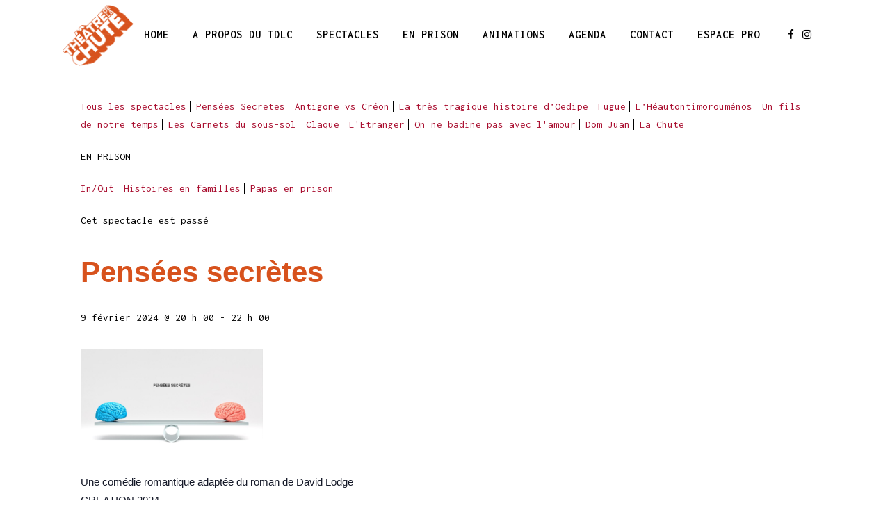

--- FILE ---
content_type: text/html; charset=UTF-8
request_url: https://letheatredelachute.be/spectacle/pensees-secretes-4/
body_size: 23682
content:
<!DOCTYPE html>
<html lang="fr-FR">
<head>
	<meta charset="UTF-8" />
	
				<meta name="viewport" content="width=device-width,initial-scale=1,user-scalable=no">
		
            
                        <link rel="shortcut icon" type="image/x-icon" href="https://letheatredelachute.be/wp-content/uploads/2019/08/logo-def21bd.png">
            <link rel="apple-touch-icon" href="https://letheatredelachute.be/wp-content/uploads/2019/08/logo-def21bd.png"/>
        
	<link rel="profile" href="http://gmpg.org/xfn/11" />
	<link rel="pingback" href="https://letheatredelachute.be/xmlrpc.php" />

	<link href="https://fonts.googleapis.com/css?family=Cuprum:100,100i,200,200i,300,300i,400,400i,500,500i,600,600i,700,700i,800,800i,900,900i" rel="stylesheet"><link rel='stylesheet' id='tribe-events-views-v2-bootstrap-datepicker-styles-css' href='https://letheatredelachute.be/wp-content/plugins/the-events-calendar/vendor/bootstrap-datepicker/css/bootstrap-datepicker.standalone.min.css?ver=6.15.13' type='text/css' media='all' />
<link rel='stylesheet' id='tec-variables-skeleton-css' href='https://letheatredelachute.be/wp-content/plugins/the-events-calendar/common/build/css/variables-skeleton.css?ver=6.10.1' type='text/css' media='all' />
<link rel='stylesheet' id='tribe-common-skeleton-style-css' href='https://letheatredelachute.be/wp-content/plugins/the-events-calendar/common/build/css/common-skeleton.css?ver=6.10.1' type='text/css' media='all' />
<link rel='stylesheet' id='tribe-tooltipster-css-css' href='https://letheatredelachute.be/wp-content/plugins/the-events-calendar/common/vendor/tooltipster/tooltipster.bundle.min.css?ver=6.10.1' type='text/css' media='all' />
<link rel='stylesheet' id='tribe-events-views-v2-skeleton-css' href='https://letheatredelachute.be/wp-content/plugins/the-events-calendar/build/css/views-skeleton.css?ver=6.15.13' type='text/css' media='all' />
<link rel='stylesheet' id='tec-variables-full-css' href='https://letheatredelachute.be/wp-content/plugins/the-events-calendar/common/build/css/variables-full.css?ver=6.10.1' type='text/css' media='all' />
<link rel='stylesheet' id='tribe-common-full-style-css' href='https://letheatredelachute.be/wp-content/plugins/the-events-calendar/common/build/css/common-full.css?ver=6.10.1' type='text/css' media='all' />
<link rel='stylesheet' id='tribe-events-views-v2-full-css' href='https://letheatredelachute.be/wp-content/plugins/the-events-calendar/build/css/views-full.css?ver=6.15.13' type='text/css' media='all' />
<link rel='stylesheet' id='tribe-events-views-v2-print-css' href='https://letheatredelachute.be/wp-content/plugins/the-events-calendar/build/css/views-print.css?ver=6.15.13' type='text/css' media='print' />
<meta name='robots' content='index, follow, max-image-preview:large, max-snippet:-1, max-video-preview:-1' />

	<!-- This site is optimized with the Yoast SEO plugin v26.6 - https://yoast.com/wordpress/plugins/seo/ -->
	<title>Pensées secrètes - Le théâtre de la Chute</title>
	<link rel="canonical" href="https://letheatredelachute.be/spectacle/pensees-secretes-4/" />
	<meta property="og:locale" content="fr_FR" />
	<meta property="og:type" content="article" />
	<meta property="og:title" content="Pensées secrètes - Le théâtre de la Chute" />
	<meta property="og:description" content="Une comédie romantique adaptée du roman de David Lodge CREATION 2024 Le spectacle est une adaptation théâtrale du très drôle et très intelligent roman de David Lodge, qui met en scène la rencontre entre un homme et une femme fondamentalement différents. L’un est scientifique, l’autre littéraire. Pour remettre en question le conditionnement du genre qui a longtemps déterminé nos rôles dans notre société et parce que le hasard a peut-être plus d’importance qu’on ne le croit dans ce qui nous..." />
	<meta property="og:url" content="https://letheatredelachute.be/spectacle/pensees-secretes-4/" />
	<meta property="og:site_name" content="Le théâtre de la Chute" />
	<meta property="article:publisher" content="https://www.facebook.com/letheatredelachute" />
	<meta property="article:modified_time" content="2023-12-15T15:50:00+00:00" />
	<meta property="og:image" content="https://letheatredelachute.be/wp-content/uploads/2023/06/ls-project-16-slide-1.jpg" />
	<meta property="og:image:width" content="1280" />
	<meta property="og:image:height" content="720" />
	<meta property="og:image:type" content="image/jpeg" />
	<meta name="twitter:card" content="summary_large_image" />
	<meta name="twitter:label1" content="Durée de lecture estimée" />
	<meta name="twitter:data1" content="1 minute" />
	<script type="application/ld+json" class="yoast-schema-graph">{"@context":"https://schema.org","@graph":[{"@type":"WebPage","@id":"https://letheatredelachute.be/spectacle/pensees-secretes-4/","url":"https://letheatredelachute.be/spectacle/pensees-secretes-4/","name":"Pensées secrètes - Le théâtre de la Chute","isPartOf":{"@id":"https://letheatredelachute.be/#website"},"primaryImageOfPage":{"@id":"https://letheatredelachute.be/spectacle/pensees-secretes-4/#primaryimage"},"image":{"@id":"https://letheatredelachute.be/spectacle/pensees-secretes-4/#primaryimage"},"thumbnailUrl":"https://letheatredelachute.be/wp-content/uploads/2023/06/ls-project-16-slide-1.jpg","datePublished":"2020-07-27T14:14:49+00:00","dateModified":"2023-12-15T15:50:00+00:00","breadcrumb":{"@id":"https://letheatredelachute.be/spectacle/pensees-secretes-4/#breadcrumb"},"inLanguage":"fr-FR","potentialAction":[{"@type":"ReadAction","target":["https://letheatredelachute.be/spectacle/pensees-secretes-4/"]}]},{"@type":"ImageObject","inLanguage":"fr-FR","@id":"https://letheatredelachute.be/spectacle/pensees-secretes-4/#primaryimage","url":"https://letheatredelachute.be/wp-content/uploads/2023/06/ls-project-16-slide-1.jpg","contentUrl":"https://letheatredelachute.be/wp-content/uploads/2023/06/ls-project-16-slide-1.jpg","width":1280,"height":720},{"@type":"BreadcrumbList","@id":"https://letheatredelachute.be/spectacle/pensees-secretes-4/#breadcrumb","itemListElement":[{"@type":"ListItem","position":1,"name":"Accueil","item":"https://letheatredelachute.be/"},{"@type":"ListItem","position":2,"name":"Spectacles","item":"https://letheatredelachute.be/spectacles/"},{"@type":"ListItem","position":3,"name":"Pensées secrètes"}]},{"@type":"WebSite","@id":"https://letheatredelachute.be/#website","url":"https://letheatredelachute.be/","name":"Le théâtre de la Chute","description":"","publisher":{"@id":"https://letheatredelachute.be/#organization"},"potentialAction":[{"@type":"SearchAction","target":{"@type":"EntryPoint","urlTemplate":"https://letheatredelachute.be/?s={search_term_string}"},"query-input":{"@type":"PropertyValueSpecification","valueRequired":true,"valueName":"search_term_string"}}],"inLanguage":"fr-FR"},{"@type":"Organization","@id":"https://letheatredelachute.be/#organization","name":"Le Théâtre de la Chute","url":"https://letheatredelachute.be/","logo":{"@type":"ImageObject","inLanguage":"fr-FR","@id":"https://letheatredelachute.be/#/schema/logo/image/","url":"https://letheatredelachute.be/wp-content/uploads/2019/08/logo-def21-balance.png","contentUrl":"https://letheatredelachute.be/wp-content/uploads/2019/08/logo-def21-balance.png","width":3222,"height":1856,"caption":"Le Théâtre de la Chute"},"image":{"@id":"https://letheatredelachute.be/#/schema/logo/image/"},"sameAs":["https://www.facebook.com/letheatredelachute","https://www.instagram.com/letheatredelachute/"]},{"@type":"Event","name":"Pensées secrètes","description":"Une comédie romantique adaptée du roman de David Lodge CREATION 2024 Le spectacle est une adaptation théâtrale du très drôle et très intelligent roman de David Lodge, qui met en scène la rencontre entre un homme et une femme fondamentalement différents. L’un est scientifique, l’autre littéraire. Pour remettre en question le conditionnement du genre qui a longtemps déterminé nos rôles dans notre société et parce que le hasard a peut-être plus d’importance qu’on ne le croit dans ce qui nous...","image":{"@id":"https://letheatredelachute.be/spectacle/pensees-secretes-4/#primaryimage"},"url":"https://letheatredelachute.be/spectacle/pensees-secretes-4/","eventAttendanceMode":"https://schema.org/OfflineEventAttendanceMode","eventStatus":"https://schema.org/EventScheduled","startDate":"2024-02-09T20:00:00+01:00","endDate":"2024-02-09T22:00:00+01:00","location":{"@type":"Place","name":"Le Vilar","description":"","url":"","address":{"@type":"PostalAddress","streetAddress":"Place de l’Hocaille, 6","addressLocality":"Louvain-la-Neuve","postalCode":"1348","addressCountry":"Belgique"},"telephone":"","sameAs":"https://levilar.be/"},"organizer":{"@type":"Person","name":"Théâtre de la Chute","description":"","url":"http://www.letheatredelachute.be","telephone":"","email":""},"@id":"https://letheatredelachute.be/spectacle/pensees-secretes-4/#event","mainEntityOfPage":{"@id":"https://letheatredelachute.be/spectacle/pensees-secretes-4/"}}]}</script>
	<!-- / Yoast SEO plugin. -->


<link rel='dns-prefetch' href='//challenges.cloudflare.com' />
<link rel='dns-prefetch' href='//fonts.googleapis.com' />
<link rel="alternate" type="application/rss+xml" title="Le théâtre de la Chute &raquo; Flux" href="https://letheatredelachute.be/feed/" />
<link rel="alternate" type="application/rss+xml" title="Le théâtre de la Chute &raquo; Flux des commentaires" href="https://letheatredelachute.be/comments/feed/" />
<link rel="alternate" type="text/calendar" title="Le théâtre de la Chute &raquo; Flux iCal" href="https://letheatredelachute.be/spectacles/?ical=1" />
<link rel="alternate" type="application/rss+xml" title="Le théâtre de la Chute &raquo; Pensées secrètes Flux des commentaires" href="https://letheatredelachute.be/spectacle/pensees-secretes-4/feed/" />
<link rel="alternate" title="oEmbed (JSON)" type="application/json+oembed" href="https://letheatredelachute.be/wp-json/oembed/1.0/embed?url=https%3A%2F%2Fletheatredelachute.be%2Fspectacle%2Fpensees-secretes-4%2F" />
<link rel="alternate" title="oEmbed (XML)" type="text/xml+oembed" href="https://letheatredelachute.be/wp-json/oembed/1.0/embed?url=https%3A%2F%2Fletheatredelachute.be%2Fspectacle%2Fpensees-secretes-4%2F&#038;format=xml" />
<style id='wp-img-auto-sizes-contain-inline-css' type='text/css'>
img:is([sizes=auto i],[sizes^="auto," i]){contain-intrinsic-size:3000px 1500px}
/*# sourceURL=wp-img-auto-sizes-contain-inline-css */
</style>
<link rel='stylesheet' id='layerslider-css' href='https://letheatredelachute.be/wp-content/plugins/LayerSlider/assets/static/layerslider/css/layerslider.css?ver=7.15.1' type='text/css' media='all' />
<link rel='stylesheet' id='tribe-events-v2-single-skeleton-css' href='https://letheatredelachute.be/wp-content/plugins/the-events-calendar/build/css/tribe-events-single-skeleton.css?ver=6.15.13' type='text/css' media='all' />
<link rel='stylesheet' id='tribe-events-v2-single-skeleton-full-css' href='https://letheatredelachute.be/wp-content/plugins/the-events-calendar/build/css/tribe-events-single-full.css?ver=6.15.13' type='text/css' media='all' />
<style id='wp-emoji-styles-inline-css' type='text/css'>

	img.wp-smiley, img.emoji {
		display: inline !important;
		border: none !important;
		box-shadow: none !important;
		height: 1em !important;
		width: 1em !important;
		margin: 0 0.07em !important;
		vertical-align: -0.1em !important;
		background: none !important;
		padding: 0 !important;
	}
/*# sourceURL=wp-emoji-styles-inline-css */
</style>
<link rel='stylesheet' id='wp-block-library-css' href='https://letheatredelachute.be/wp-includes/css/dist/block-library/style.min.css?ver=6.9' type='text/css' media='all' />
<style id='global-styles-inline-css' type='text/css'>
:root{--wp--preset--aspect-ratio--square: 1;--wp--preset--aspect-ratio--4-3: 4/3;--wp--preset--aspect-ratio--3-4: 3/4;--wp--preset--aspect-ratio--3-2: 3/2;--wp--preset--aspect-ratio--2-3: 2/3;--wp--preset--aspect-ratio--16-9: 16/9;--wp--preset--aspect-ratio--9-16: 9/16;--wp--preset--color--black: #000000;--wp--preset--color--cyan-bluish-gray: #abb8c3;--wp--preset--color--white: #ffffff;--wp--preset--color--pale-pink: #f78da7;--wp--preset--color--vivid-red: #cf2e2e;--wp--preset--color--luminous-vivid-orange: #ff6900;--wp--preset--color--luminous-vivid-amber: #fcb900;--wp--preset--color--light-green-cyan: #7bdcb5;--wp--preset--color--vivid-green-cyan: #00d084;--wp--preset--color--pale-cyan-blue: #8ed1fc;--wp--preset--color--vivid-cyan-blue: #0693e3;--wp--preset--color--vivid-purple: #9b51e0;--wp--preset--gradient--vivid-cyan-blue-to-vivid-purple: linear-gradient(135deg,rgb(6,147,227) 0%,rgb(155,81,224) 100%);--wp--preset--gradient--light-green-cyan-to-vivid-green-cyan: linear-gradient(135deg,rgb(122,220,180) 0%,rgb(0,208,130) 100%);--wp--preset--gradient--luminous-vivid-amber-to-luminous-vivid-orange: linear-gradient(135deg,rgb(252,185,0) 0%,rgb(255,105,0) 100%);--wp--preset--gradient--luminous-vivid-orange-to-vivid-red: linear-gradient(135deg,rgb(255,105,0) 0%,rgb(207,46,46) 100%);--wp--preset--gradient--very-light-gray-to-cyan-bluish-gray: linear-gradient(135deg,rgb(238,238,238) 0%,rgb(169,184,195) 100%);--wp--preset--gradient--cool-to-warm-spectrum: linear-gradient(135deg,rgb(74,234,220) 0%,rgb(151,120,209) 20%,rgb(207,42,186) 40%,rgb(238,44,130) 60%,rgb(251,105,98) 80%,rgb(254,248,76) 100%);--wp--preset--gradient--blush-light-purple: linear-gradient(135deg,rgb(255,206,236) 0%,rgb(152,150,240) 100%);--wp--preset--gradient--blush-bordeaux: linear-gradient(135deg,rgb(254,205,165) 0%,rgb(254,45,45) 50%,rgb(107,0,62) 100%);--wp--preset--gradient--luminous-dusk: linear-gradient(135deg,rgb(255,203,112) 0%,rgb(199,81,192) 50%,rgb(65,88,208) 100%);--wp--preset--gradient--pale-ocean: linear-gradient(135deg,rgb(255,245,203) 0%,rgb(182,227,212) 50%,rgb(51,167,181) 100%);--wp--preset--gradient--electric-grass: linear-gradient(135deg,rgb(202,248,128) 0%,rgb(113,206,126) 100%);--wp--preset--gradient--midnight: linear-gradient(135deg,rgb(2,3,129) 0%,rgb(40,116,252) 100%);--wp--preset--font-size--small: 13px;--wp--preset--font-size--medium: 20px;--wp--preset--font-size--large: 36px;--wp--preset--font-size--x-large: 42px;--wp--preset--spacing--20: 0.44rem;--wp--preset--spacing--30: 0.67rem;--wp--preset--spacing--40: 1rem;--wp--preset--spacing--50: 1.5rem;--wp--preset--spacing--60: 2.25rem;--wp--preset--spacing--70: 3.38rem;--wp--preset--spacing--80: 5.06rem;--wp--preset--shadow--natural: 6px 6px 9px rgba(0, 0, 0, 0.2);--wp--preset--shadow--deep: 12px 12px 50px rgba(0, 0, 0, 0.4);--wp--preset--shadow--sharp: 6px 6px 0px rgba(0, 0, 0, 0.2);--wp--preset--shadow--outlined: 6px 6px 0px -3px rgb(255, 255, 255), 6px 6px rgb(0, 0, 0);--wp--preset--shadow--crisp: 6px 6px 0px rgb(0, 0, 0);}:where(.is-layout-flex){gap: 0.5em;}:where(.is-layout-grid){gap: 0.5em;}body .is-layout-flex{display: flex;}.is-layout-flex{flex-wrap: wrap;align-items: center;}.is-layout-flex > :is(*, div){margin: 0;}body .is-layout-grid{display: grid;}.is-layout-grid > :is(*, div){margin: 0;}:where(.wp-block-columns.is-layout-flex){gap: 2em;}:where(.wp-block-columns.is-layout-grid){gap: 2em;}:where(.wp-block-post-template.is-layout-flex){gap: 1.25em;}:where(.wp-block-post-template.is-layout-grid){gap: 1.25em;}.has-black-color{color: var(--wp--preset--color--black) !important;}.has-cyan-bluish-gray-color{color: var(--wp--preset--color--cyan-bluish-gray) !important;}.has-white-color{color: var(--wp--preset--color--white) !important;}.has-pale-pink-color{color: var(--wp--preset--color--pale-pink) !important;}.has-vivid-red-color{color: var(--wp--preset--color--vivid-red) !important;}.has-luminous-vivid-orange-color{color: var(--wp--preset--color--luminous-vivid-orange) !important;}.has-luminous-vivid-amber-color{color: var(--wp--preset--color--luminous-vivid-amber) !important;}.has-light-green-cyan-color{color: var(--wp--preset--color--light-green-cyan) !important;}.has-vivid-green-cyan-color{color: var(--wp--preset--color--vivid-green-cyan) !important;}.has-pale-cyan-blue-color{color: var(--wp--preset--color--pale-cyan-blue) !important;}.has-vivid-cyan-blue-color{color: var(--wp--preset--color--vivid-cyan-blue) !important;}.has-vivid-purple-color{color: var(--wp--preset--color--vivid-purple) !important;}.has-black-background-color{background-color: var(--wp--preset--color--black) !important;}.has-cyan-bluish-gray-background-color{background-color: var(--wp--preset--color--cyan-bluish-gray) !important;}.has-white-background-color{background-color: var(--wp--preset--color--white) !important;}.has-pale-pink-background-color{background-color: var(--wp--preset--color--pale-pink) !important;}.has-vivid-red-background-color{background-color: var(--wp--preset--color--vivid-red) !important;}.has-luminous-vivid-orange-background-color{background-color: var(--wp--preset--color--luminous-vivid-orange) !important;}.has-luminous-vivid-amber-background-color{background-color: var(--wp--preset--color--luminous-vivid-amber) !important;}.has-light-green-cyan-background-color{background-color: var(--wp--preset--color--light-green-cyan) !important;}.has-vivid-green-cyan-background-color{background-color: var(--wp--preset--color--vivid-green-cyan) !important;}.has-pale-cyan-blue-background-color{background-color: var(--wp--preset--color--pale-cyan-blue) !important;}.has-vivid-cyan-blue-background-color{background-color: var(--wp--preset--color--vivid-cyan-blue) !important;}.has-vivid-purple-background-color{background-color: var(--wp--preset--color--vivid-purple) !important;}.has-black-border-color{border-color: var(--wp--preset--color--black) !important;}.has-cyan-bluish-gray-border-color{border-color: var(--wp--preset--color--cyan-bluish-gray) !important;}.has-white-border-color{border-color: var(--wp--preset--color--white) !important;}.has-pale-pink-border-color{border-color: var(--wp--preset--color--pale-pink) !important;}.has-vivid-red-border-color{border-color: var(--wp--preset--color--vivid-red) !important;}.has-luminous-vivid-orange-border-color{border-color: var(--wp--preset--color--luminous-vivid-orange) !important;}.has-luminous-vivid-amber-border-color{border-color: var(--wp--preset--color--luminous-vivid-amber) !important;}.has-light-green-cyan-border-color{border-color: var(--wp--preset--color--light-green-cyan) !important;}.has-vivid-green-cyan-border-color{border-color: var(--wp--preset--color--vivid-green-cyan) !important;}.has-pale-cyan-blue-border-color{border-color: var(--wp--preset--color--pale-cyan-blue) !important;}.has-vivid-cyan-blue-border-color{border-color: var(--wp--preset--color--vivid-cyan-blue) !important;}.has-vivid-purple-border-color{border-color: var(--wp--preset--color--vivid-purple) !important;}.has-vivid-cyan-blue-to-vivid-purple-gradient-background{background: var(--wp--preset--gradient--vivid-cyan-blue-to-vivid-purple) !important;}.has-light-green-cyan-to-vivid-green-cyan-gradient-background{background: var(--wp--preset--gradient--light-green-cyan-to-vivid-green-cyan) !important;}.has-luminous-vivid-amber-to-luminous-vivid-orange-gradient-background{background: var(--wp--preset--gradient--luminous-vivid-amber-to-luminous-vivid-orange) !important;}.has-luminous-vivid-orange-to-vivid-red-gradient-background{background: var(--wp--preset--gradient--luminous-vivid-orange-to-vivid-red) !important;}.has-very-light-gray-to-cyan-bluish-gray-gradient-background{background: var(--wp--preset--gradient--very-light-gray-to-cyan-bluish-gray) !important;}.has-cool-to-warm-spectrum-gradient-background{background: var(--wp--preset--gradient--cool-to-warm-spectrum) !important;}.has-blush-light-purple-gradient-background{background: var(--wp--preset--gradient--blush-light-purple) !important;}.has-blush-bordeaux-gradient-background{background: var(--wp--preset--gradient--blush-bordeaux) !important;}.has-luminous-dusk-gradient-background{background: var(--wp--preset--gradient--luminous-dusk) !important;}.has-pale-ocean-gradient-background{background: var(--wp--preset--gradient--pale-ocean) !important;}.has-electric-grass-gradient-background{background: var(--wp--preset--gradient--electric-grass) !important;}.has-midnight-gradient-background{background: var(--wp--preset--gradient--midnight) !important;}.has-small-font-size{font-size: var(--wp--preset--font-size--small) !important;}.has-medium-font-size{font-size: var(--wp--preset--font-size--medium) !important;}.has-large-font-size{font-size: var(--wp--preset--font-size--large) !important;}.has-x-large-font-size{font-size: var(--wp--preset--font-size--x-large) !important;}
/*# sourceURL=global-styles-inline-css */
</style>

<style id='classic-theme-styles-inline-css' type='text/css'>
/*! This file is auto-generated */
.wp-block-button__link{color:#fff;background-color:#32373c;border-radius:9999px;box-shadow:none;text-decoration:none;padding:calc(.667em + 2px) calc(1.333em + 2px);font-size:1.125em}.wp-block-file__button{background:#32373c;color:#fff;text-decoration:none}
/*# sourceURL=/wp-includes/css/classic-themes.min.css */
</style>
<link rel='stylesheet' id='contact-form-7-css' href='https://letheatredelachute.be/wp-content/plugins/contact-form-7/includes/css/styles.css?ver=6.1.4' type='text/css' media='all' />
<link rel='stylesheet' id='cmplz-general-css' href='https://letheatredelachute.be/wp-content/plugins/complianz-gdpr/assets/css/cookieblocker.min.css?ver=1765978721' type='text/css' media='all' />
<link rel='stylesheet' id='mediaelement-css' href='https://letheatredelachute.be/wp-includes/js/mediaelement/mediaelementplayer-legacy.min.css?ver=4.2.17' type='text/css' media='all' />
<link rel='stylesheet' id='wp-mediaelement-css' href='https://letheatredelachute.be/wp-includes/js/mediaelement/wp-mediaelement.min.css?ver=6.9' type='text/css' media='all' />
<link rel='stylesheet' id='bridge-default-style-css' href='https://letheatredelachute.be/wp-content/themes/bridge/style.css?ver=6.9' type='text/css' media='all' />
<link rel='stylesheet' id='bridge-qode-font_awesome-css' href='https://letheatredelachute.be/wp-content/themes/bridge/css/font-awesome/css/font-awesome.min.css?ver=6.9' type='text/css' media='all' />
<link rel='stylesheet' id='bridge-qode-font_elegant-css' href='https://letheatredelachute.be/wp-content/themes/bridge/css/elegant-icons/style.min.css?ver=6.9' type='text/css' media='all' />
<link rel='stylesheet' id='bridge-qode-linea_icons-css' href='https://letheatredelachute.be/wp-content/themes/bridge/css/linea-icons/style.css?ver=6.9' type='text/css' media='all' />
<link rel='stylesheet' id='bridge-qode-dripicons-css' href='https://letheatredelachute.be/wp-content/themes/bridge/css/dripicons/dripicons.css?ver=6.9' type='text/css' media='all' />
<link rel='stylesheet' id='bridge-qode-kiko-css' href='https://letheatredelachute.be/wp-content/themes/bridge/css/kiko/kiko-all.css?ver=6.9' type='text/css' media='all' />
<link rel='stylesheet' id='bridge-qode-font_awesome_5-css' href='https://letheatredelachute.be/wp-content/themes/bridge/css/font-awesome-5/css/font-awesome-5.min.css?ver=6.9' type='text/css' media='all' />
<link rel='stylesheet' id='bridge-stylesheet-css' href='https://letheatredelachute.be/wp-content/themes/bridge/css/stylesheet.min.css?ver=6.9' type='text/css' media='all' />
<style id='bridge-stylesheet-inline-css' type='text/css'>
   .postid-1998.disabled_footer_top .footer_top_holder, .postid-1998.disabled_footer_bottom .footer_bottom_holder { display: none;}


/*# sourceURL=bridge-stylesheet-inline-css */
</style>
<link rel='stylesheet' id='bridge-print-css' href='https://letheatredelachute.be/wp-content/themes/bridge/css/print.css?ver=6.9' type='text/css' media='all' />
<link rel='stylesheet' id='bridge-style-dynamic-css' href='https://letheatredelachute.be/wp-content/themes/bridge/css/style_dynamic.css?ver=1766051831' type='text/css' media='all' />
<link rel='stylesheet' id='bridge-responsive-css' href='https://letheatredelachute.be/wp-content/themes/bridge/css/responsive.min.css?ver=6.9' type='text/css' media='all' />
<link rel='stylesheet' id='bridge-style-dynamic-responsive-css' href='https://letheatredelachute.be/wp-content/themes/bridge/css/style_dynamic_responsive.css?ver=1766051831' type='text/css' media='all' />
<style id='bridge-style-dynamic-responsive-inline-css' type='text/css'>
/*homepage*/

/*.page-id-7 .content{background-color:transparent!important;}
.page-id-7 .container{background-color:transparent!important;}
.page-id-7 .wrapper{background-color:transparent!important;}
.page-id-7 .full_width{background-color:transparent!important;}
body.page-id-7 {background: url() no-repeat top fixed;background-size: cover;}

.textewait, .textewait h1, .textewait a{color:#ffffff!important;}
.textewait a:hover{color:#9d220a!important;}*/
.blanc h1, .blanc h2, .blanc h3, .blanc h4, .blanc h5, .blanc h6, .blanc p, .blanc a{color:#ffffff!important;}
/*# sourceURL=bridge-style-dynamic-responsive-inline-css */
</style>
<link rel='stylesheet' id='js_composer_front-css' href='https://letheatredelachute.be/wp-content/plugins/js_composer/assets/css/js_composer.min.css?ver=8.7.1' type='text/css' media='all' />
<link rel='stylesheet' id='bridge-style-handle-google-fonts-css' href='https://fonts.googleapis.com/css?family=Raleway%3A100%2C200%2C300%2C400%2C500%2C600%2C700%2C800%2C900%2C100italic%2C300italic%2C400italic%2C700italic%7CInconsolata%3A100%2C200%2C300%2C400%2C500%2C600%2C700%2C800%2C900%2C100italic%2C300italic%2C400italic%2C700italic&#038;subset=latin%2Clatin-ext&#038;ver=1.0.0' type='text/css' media='all' />
<link rel='stylesheet' id='bridge-core-dashboard-style-css' href='https://letheatredelachute.be/wp-content/plugins/bridge-core/modules/core-dashboard/assets/css/core-dashboard.min.css?ver=6.9' type='text/css' media='all' />
<link rel='stylesheet' id='childstyle-css' href='https://letheatredelachute.be/wp-content/themes/bridge-child/style.css?ver=6.9' type='text/css' media='all' />
<script type="text/javascript" src="https://letheatredelachute.be/wp-includes/js/jquery/jquery.min.js?ver=3.7.1" id="jquery-core-js"></script>
<script type="text/javascript" src="https://letheatredelachute.be/wp-includes/js/jquery/jquery-migrate.min.js?ver=3.4.1" id="jquery-migrate-js"></script>
<script type="text/javascript" id="layerslider-utils-js-extra">
/* <![CDATA[ */
var LS_Meta = {"v":"7.15.1","fixGSAP":"1"};
//# sourceURL=layerslider-utils-js-extra
/* ]]> */
</script>
<script type="text/javascript" src="https://letheatredelachute.be/wp-content/plugins/LayerSlider/assets/static/layerslider/js/layerslider.utils.js?ver=7.15.1" id="layerslider-utils-js"></script>
<script type="text/javascript" src="https://letheatredelachute.be/wp-content/plugins/LayerSlider/assets/static/layerslider/js/layerslider.kreaturamedia.jquery.js?ver=7.15.1" id="layerslider-js"></script>
<script type="text/javascript" src="https://letheatredelachute.be/wp-content/plugins/LayerSlider/assets/static/layerslider/js/layerslider.transitions.js?ver=7.15.1" id="layerslider-transitions-js"></script>
<script type="text/javascript" src="https://letheatredelachute.be/wp-content/plugins/the-events-calendar/common/build/js/tribe-common.js?ver=9c44e11f3503a33e9540" id="tribe-common-js"></script>
<script type="text/javascript" src="https://letheatredelachute.be/wp-content/plugins/the-events-calendar/build/js/views/breakpoints.js?ver=4208de2df2852e0b91ec" id="tribe-events-views-v2-breakpoints-js"></script>
<script type="text/javascript" id="3d-flip-book-client-locale-loader-js-extra">
/* <![CDATA[ */
var FB3D_CLIENT_LOCALE = {"ajaxurl":"https://letheatredelachute.be/wp-admin/admin-ajax.php","dictionary":{"Table of contents":"Table of contents","Close":"Close","Bookmarks":"Bookmarks","Thumbnails":"Thumbnails","Search":"Search","Share":"Share","Facebook":"Facebook","Twitter":"Twitter","Email":"Email","Play":"Play","Previous page":"Previous page","Next page":"Next page","Zoom in":"Zoom in","Zoom out":"Zoom out","Fit view":"Fit view","Auto play":"Auto play","Full screen":"Full screen","More":"More","Smart pan":"Smart pan","Single page":"Single page","Sounds":"Sounds","Stats":"Stats","Print":"Print","Download":"Download","Goto first page":"Goto first page","Goto last page":"Goto last page"},"images":"https://letheatredelachute.be/wp-content/plugins/interactive-3d-flipbook-powered-physics-engine/assets/images/","jsData":{"urls":[],"posts":{"ids_mis":[],"ids":[]},"pages":[],"firstPages":[],"bookCtrlProps":[],"bookTemplates":[]},"key":"3d-flip-book","pdfJS":{"pdfJsLib":"https://letheatredelachute.be/wp-content/plugins/interactive-3d-flipbook-powered-physics-engine/assets/js/pdf.min.js?ver=4.3.136","pdfJsWorker":"https://letheatredelachute.be/wp-content/plugins/interactive-3d-flipbook-powered-physics-engine/assets/js/pdf.worker.js?ver=4.3.136","stablePdfJsLib":"https://letheatredelachute.be/wp-content/plugins/interactive-3d-flipbook-powered-physics-engine/assets/js/stable/pdf.min.js?ver=2.5.207","stablePdfJsWorker":"https://letheatredelachute.be/wp-content/plugins/interactive-3d-flipbook-powered-physics-engine/assets/js/stable/pdf.worker.js?ver=2.5.207","pdfJsCMapUrl":"https://letheatredelachute.be/wp-content/plugins/interactive-3d-flipbook-powered-physics-engine/assets/cmaps/"},"cacheurl":"https://letheatredelachute.be/wp-content/uploads/3d-flip-book/cache/","pluginsurl":"https://letheatredelachute.be/wp-content/plugins/","pluginurl":"https://letheatredelachute.be/wp-content/plugins/interactive-3d-flipbook-powered-physics-engine/","thumbnailSize":{"width":"150","height":"150"},"version":"1.16.17"};
//# sourceURL=3d-flip-book-client-locale-loader-js-extra
/* ]]> */
</script>
<script type="text/javascript" src="https://letheatredelachute.be/wp-content/plugins/interactive-3d-flipbook-powered-physics-engine/assets/js/client-locale-loader.js?ver=1.16.17" id="3d-flip-book-client-locale-loader-js" async="async" data-wp-strategy="async"></script>
<script type="text/javascript" src="//letheatredelachute.be/wp-content/plugins/revslider/sr6/assets/js/rbtools.min.js?ver=6.7.38" async id="tp-tools-js"></script>
<script type="text/javascript" src="//letheatredelachute.be/wp-content/plugins/revslider/sr6/assets/js/rs6.min.js?ver=6.7.38" async id="revmin-js"></script>
<script></script><meta name="generator" content="Powered by LayerSlider 7.15.1 - Build Heros, Sliders, and Popups. Create Animations and Beautiful, Rich Web Content as Easy as Never Before on WordPress." />
<!-- LayerSlider updates and docs at: https://layerslider.com -->
<link rel="https://api.w.org/" href="https://letheatredelachute.be/wp-json/" /><link rel="alternate" title="JSON" type="application/json" href="https://letheatredelachute.be/wp-json/wp/v2/tribe_events/1998" /><link rel="EditURI" type="application/rsd+xml" title="RSD" href="https://letheatredelachute.be/xmlrpc.php?rsd" />
<meta name="generator" content="WordPress 6.9" />
<link rel='shortlink' href='https://letheatredelachute.be/?p=1998' />
<meta name="tec-api-version" content="v1"><meta name="tec-api-origin" content="https://letheatredelachute.be"><link rel="alternate" href="https://letheatredelachute.be/wp-json/tribe/events/v1/events/1998" /><style type="text/css">.recentcomments a{display:inline !important;padding:0 !important;margin:0 !important;}</style><meta name="generator" content="Powered by WPBakery Page Builder - drag and drop page builder for WordPress."/>
<meta name="generator" content="Powered by Slider Revolution 6.7.38 - responsive, Mobile-Friendly Slider Plugin for WordPress with comfortable drag and drop interface." />
<script>function setREVStartSize(e){
			//window.requestAnimationFrame(function() {
				window.RSIW = window.RSIW===undefined ? window.innerWidth : window.RSIW;
				window.RSIH = window.RSIH===undefined ? window.innerHeight : window.RSIH;
				try {
					var pw = document.getElementById(e.c).parentNode.offsetWidth,
						newh;
					pw = pw===0 || isNaN(pw) || (e.l=="fullwidth" || e.layout=="fullwidth") ? window.RSIW : pw;
					e.tabw = e.tabw===undefined ? 0 : parseInt(e.tabw);
					e.thumbw = e.thumbw===undefined ? 0 : parseInt(e.thumbw);
					e.tabh = e.tabh===undefined ? 0 : parseInt(e.tabh);
					e.thumbh = e.thumbh===undefined ? 0 : parseInt(e.thumbh);
					e.tabhide = e.tabhide===undefined ? 0 : parseInt(e.tabhide);
					e.thumbhide = e.thumbhide===undefined ? 0 : parseInt(e.thumbhide);
					e.mh = e.mh===undefined || e.mh=="" || e.mh==="auto" ? 0 : parseInt(e.mh,0);
					if(e.layout==="fullscreen" || e.l==="fullscreen")
						newh = Math.max(e.mh,window.RSIH);
					else{
						e.gw = Array.isArray(e.gw) ? e.gw : [e.gw];
						for (var i in e.rl) if (e.gw[i]===undefined || e.gw[i]===0) e.gw[i] = e.gw[i-1];
						e.gh = e.el===undefined || e.el==="" || (Array.isArray(e.el) && e.el.length==0)? e.gh : e.el;
						e.gh = Array.isArray(e.gh) ? e.gh : [e.gh];
						for (var i in e.rl) if (e.gh[i]===undefined || e.gh[i]===0) e.gh[i] = e.gh[i-1];
											
						var nl = new Array(e.rl.length),
							ix = 0,
							sl;
						e.tabw = e.tabhide>=pw ? 0 : e.tabw;
						e.thumbw = e.thumbhide>=pw ? 0 : e.thumbw;
						e.tabh = e.tabhide>=pw ? 0 : e.tabh;
						e.thumbh = e.thumbhide>=pw ? 0 : e.thumbh;
						for (var i in e.rl) nl[i] = e.rl[i]<window.RSIW ? 0 : e.rl[i];
						sl = nl[0];
						for (var i in nl) if (sl>nl[i] && nl[i]>0) { sl = nl[i]; ix=i;}
						var m = pw>(e.gw[ix]+e.tabw+e.thumbw) ? 1 : (pw-(e.tabw+e.thumbw)) / (e.gw[ix]);
						newh =  (e.gh[ix] * m) + (e.tabh + e.thumbh);
					}
					var el = document.getElementById(e.c);
					if (el!==null && el) el.style.height = newh+"px";
					el = document.getElementById(e.c+"_wrapper");
					if (el!==null && el) {
						el.style.height = newh+"px";
						el.style.display = "block";
					}
				} catch(e){
					console.log("Failure at Presize of Slider:" + e)
				}
			//});
		  };</script>
		<style type="text/css" id="wp-custom-css">
			/*home*/
.home {background:#000000;}

/*home actus*/
.page-id-1464 .content {background-color:#000000;}
.titrearticleune{color:#ffffff; font-size:3rem; text-transform:uppercase;}

.date{color: #d7521d; font-size:1.8rem; font-weight:600;}
.heure{color: #d7521d; font-size:1.5rem; font-weight:600;}

.lieu, .tarif, .resa{color: #d7801d; font-size:1rem; font-weight:600;}
.adresse{color: #d7801d; font-size:1rem; font-weight:300;}

.avec, .mise{color: #ffffff; }
.resume{color: #ffffff; font-weight:700;font-size:1.1rem }


/*agenda*/
.page-id-451 .ecs-event-list .time {padding-right:10px}
.page-id-451 .ecs-event-list .venue {color:#dd1616;padding-right:10px}
.page-id-451  ul {
list-style-position: outside;
}
.ecs-event{padding-bottom:15px;}

.page-id-451 .duration.venue em{display:none;}

/*agenda*/
.tribe-events .tribe-events-calendar-list__event-date-tag-weekday{background-color: #d7521d;color:#ffffff;padding-top:5px}

.tribe-events .tribe-events-calendar-list__event-date-tag-daynum{background-color: #d7521d;color:#ffffff;padding-bottom:5px}

/*article*/
.single_top_part_holder .entry_date,.single_top_part_holder .post_category a,.single_top_part_holder .post_info a,.single_top_part_holder .post_author,.single_top_part_holder .vertical_separator{display:none}
.single_top_part_holder h1 {
  content: attr(data-text);
  position: absolute;
  left: 2px;

  text-shadow: -1px 0 #a68943;
  top: 0;
  color: #ffffff;
 
  overflow: hidden;
  clip: rect(0, 900px, 0, 0);
  animation: noise-anim 2s infinite linear alternate-reverse;
}
.single_top_part_holder h1 {font-size: 6em;
  position: relative;
width:80%;
 color:#ffffff;
	left:10%}
/* commande video*/
.mejs-container .mejs-controls, .mejs-embed, .mejs-embed body {
background: #d7521d;
}
.mejs-button .mejs-fullscreen-button{color:#000000!important;}


.mejs-fullscreen-button button{
background-image: url('https://letheatredelachute.be/wp-content/themes/bridge-child/css/img/full.png')!important;
	
	width: 18px!important;
height: 18px!important;

margin: 10px 10px 0px!important;
}


/*footer bottom*/
.footer_bottom img {margin-right:20px;margin-top:10px; margin-bottom:10px;}

/* page spectacles*/
.page-id-47{background-color:#000;}


/* page en prison*/
.page-id-1108,.page-id-1108 .content{background-color:#000;}

/* page espace pro*/
.page-id-648{background-color:#000;}

.page-id-648 .qode_image_gallery_no_space
{padding-left:15px; padding-right:15px;}
.page-id-648 .post-password-form p{color:#fff!important; padding-left:15px;padding-right:15px}
/*presse*/
.presse h2{font-size:0.8em;text-align:center;padding-bottom:1em;}

/*bouton telechargement*/
.animated_icons_with_text .animated_icon_with_text_inner:before 
{
border-right: 0px solid #f5f5f5;
}

.animated_icons_with_text .animated_icon_with_text_inner:after 
{
border-bottom: 0px solid #f5f5f5;}

.qode_iwt_hover_enabled:hover {
background-color: rgba(255, 255, 255, 0);
}


/*agenda*/
#tribe-events-content a [target="_blank"] {
  /* your styles here */
}
.menuagenda li {
	display:inline;
	list-style: none;border-right:solid 1px;
}
.menuagenda{text-align:left; margin-bottom:20px;}
.menuagenda a {
	margin: 5px 5px 5px 0px;
}
.menuagenda li:last-child{
	display:inline;
	list-style: none;border-right:solid 0px
}
.menuagenda li a:active{
	color:#d7521d!important;
}

.menuagenda2 li a:after{
	color:#d7521d;
}

.menuagenda2 li {
	display:inline;
	list-style: none;border-right:solid 1px;
}
.menuagenda2{text-align:left; margin-bottom:20px;}
.menuagenda2 a {
	margin: 5px 5px 5px 0px;
}
.menuagenda2 li:last-child{
	display:inline;
	list-style: none;border-right:solid 0px
}
.menuagenda li a:active{
	color:#d7521d!important;
}

.menuagenda li a:after{
	color:#d7521d;
}
.single-tribe_events .tribe-events-back, .single-tribe_events #tribe-events-header, .single-tribe_events #tribe-events-footer{ display:none!important;}

.tribe-event-schedule-details {font-size:20px;color:#d7521d;}

.tribe-events-list .type-tribe_events .tribe-events-list-event-title{text-transform:uppercase;}

.tribe-events-page-title {display:none;}
#tribe-bar-form {background:#fff;border:0.5px #d7521d solid}

#tribe-bar-form .tribe-bar-submit input[type=submit] {background:#d7521d}

.tribe-bar-views-inner{background:#fff; color:#fff;}

#tribe-bar-form label{display:none;}

#tribe-bar-views-toggle {color:#000;}

.tribe-events-list-separator-month span {background:#d7521d; color:#fff;}
.tribe-events-list-separator-month:after{border-bottom:0px}

.tribe-events-calendar thead th{background-color:#d7521d!important;}

.tribe-events-calendar td {border:1px solid #d7521d;border-color:#d7521d!important;}


#tribe-events td.tribe-events-present div[id*="tribe-events-daynum-"], #tribe-events td.tribe-events-present div[id*="tribe-events-daynum-"] > a {background-color:#d7521d!important;}

.tribe-events-calendar div[id*="tribe-events-daynum-"]
{background-color:#000!important;color:#fff;}

.tribe-events-calendar div[id*=tribe-events-daynum-] a
{background-color:transparent!important;}

.tribe-events-list-separator-month
{background:#d7521d; color:#fff;text-align:center;}

.tribe-events-event-image{ width:25%!important;}

.events-category-scolaire .menuagenda{display:none;}


/*.tribe-events-list .tribe-events-event-image{display:none;}*/

.simple_social:hover{
  animation: glitch 6s steps(100) infinite;
  color: #000;
  
  text-align: center;
}

.glitch h1:hover,.main_menu.right:hover {
  animation: glitch 6s steps(100) infinite;
  color: #000;
  /*font-size: 6em;*/
  text-align: center;
}
.glitch h1,.main_menu.right{ 
  color: #000;
	/*font-size: 6em;*/
  text-align: center;
}

/*@media (min-width: 480px) {
 .glitch , .main_menu.right li {
    font-size: 6em;
  }
}*/

@keyframes glitch { 
  0% { text-shadow: 0.5px 0 0 #B42A0C, -1px 0 0 #FDE674; filter: blur(10);}
  1% { text-shadow: 1px 0 0 #B42A0C, -1px 0 0 #FDE674; filter: blur(10);}
  2% { text-shadow: 1px 0 0 #B42A0C, -1px 0 0 #FDE674; filter: blur(10);}
  3% { text-shadow: 1px 0 0 #B42A0C, -1px 0 0 #FDE674; filter: blur(10);}
  4% { text-shadow: 1px 0 0 #B42A0C, -1px 0 0 #FDE674; filter: blur(10);}
  5% { text-shadow: -1px 0 0 #B42A0C, 1px 0 0 #FDE674; filter: blur(10);}
  6% { text-shadow: -1px 0 0 #B42A0C, 1px 0 0 #FDE674; filter: blur(10);}
  7% { text-shadow: -1px 0 0 #B42A0C, 1px 0 0 #FDE674; filter: blur(0);}
  8% { text-shadow: -1px 0 0 #B42A0C, 1px 0 0 #FDE674; filter: blur(10);}
  9% { text-shadow: -1px 0 0 #B42A0C, 1px 0 0 #FDE674; filter: blur(10);}
  10% { text-shadow: -1px 0 0 #B42A0C, 1px 0 0 #FDE674; filter: blur(10);}
  11% { text-shadow: 0.5px 0 0 #B42A0C, -0.5px 0 0 #B4840C; filter: blur(0.5px);}
  12% { text-shadow: 0.5px 0 0 #B42A0C, -0.5px 0 0 #B4840C; filter: blur(0.5px);}
  13% { text-shadow: 0.5px 0 0 #B42A0C, -0.5px 0 0 #B4840C; filter: blur(0.5px);}
  14% { text-shadow: 0.5px 0 0 #B42A0C, -0.5px 0 0 #B4840C; filter: blur(0);}
  15% { text-shadow: 0.5px 0 0 #B42A0C, -0.5px 0 0 #B4840C; filter: blur(0);}
  16% { text-shadow: -1px 0 0 #B42A0C, 1px 0 0 #B4840C; filter: blur(0);}
  17% { text-shadow: -1px 0 0 #B42A0C, 1px 0 0 #B4840C; filter: blur(0);}
  18% { text-shadow: -1px 0 0 #B42A0C, 1px 0 0 #B4840C; filter: blur(0);}
  19% { text-shadow: -1px 0 0 #B42A0C, 1px 0 0 #B4840C; filter: blur(0);}
  20% { text-shadow: -1px 0 0 #B42A0C, 1px 0 0 #B4840C; filter: blur(0);}
  21% { text-shadow: 0.8px 0 0 #FDE674, -0.8px 0 0 #B4840C; filter: blur(0);}
  22% { text-shadow: 0.8px 0 0 #FDE674, -0.8px 0 0 #B4840C; filter: blur(0);}
  23% { text-shadow: 0.8px 0 0 #FDE674, -0.8px 0 0 #B4840C; filter: blur(0);}
  24% { text-shadow: 0.8px 0 0 #FDE674, -0.8px 0 0 #B4840C; filter: blur(0);}
  25% { text-shadow: 0.8px 0 0 #FDE674, -0.8px 0 0 #B4840C; filter: blur(0);}
  26% { text-shadow: 0.8px 0 0 #FDE674, -0.8px 0 0 #B4840C; filter: blur(0.5px);}
  27% { text-shadow: 0.8px 0 0 #FDE674, -0.8px 0 0 #B4840C; filter: blur(0.5px);}
  28% { text-shadow: 0.8px 0 0 #FDE674, -0.8px 0 0 #B4840C; filter: blur(0);}
  29% { text-shadow: 0.8px 0 0 #FDE674, -0.8px 0 0 #B4840C; filter: blur(0);}
  30% { text-shadow: 0.8px 0 0 #FDE674, -0.8px 0 0 #B4840C; filter: blur(0);}
  31% { text-shadow: -1px 0 0 #FDE674, 1px 0 0 #B4840C; filter: blur(0);}
  32% { text-shadow: -1px 0 0 #FDE674, 1px 0 0 #B4840C; filter: blur(0);}
  33% { text-shadow: -1px 0 0 #FDE674, 1px 0 0 #B4840C; filter: blur(0);}
  34% { text-shadow: -1px 0 0 #FDE674, 1px 0 0 #B4840C; filter: blur(0);}
  35% { text-shadow: -1px 0 0 #FDE674, 1px 0 0 #B4840C; filter: blur(0.5px);}
  36% { text-shadow: -1px 0 0 #FDE674, 1px 0 0 #B4840C; filter: blur(0.5px);}
  37% { text-shadow: -1px 0 0 #FDE674, 1px 0 0 #B4840C; filter: blur(0.5px);}
  38% { text-shadow: -1px 0 0 #FDE674, 1px 0 0 #B4840C; filter: blur(0);}
  39% { text-shadow: -1px 0 0 #FDE674, 1px 0 0 #B4840C; filter: blur(0);}
  40% { text-shadow: -1px 0 0 #FDE674, 1px 0 0 #B4840C; filter: blur(0);}
  41% { text-shadow: 5px 0 0 #FDE674, -5px 0 0 #B4840C; filter: blur(0);}
  42% { text-shadow: 0 0 0 #FDE674, 0 0 0 #B4840C; filter: blur(0);}
  43% { text-shadow: 0.5px 0 0 #B42A0C, -0.5px 0 0 #B4840C; filter: blur(0);}
  44% { text-shadow: 0.5px 0 0 #B42A0C, -0.5px 0 0 #B4840C; filter: blur(0);}
  45% { text-shadow: 0.5px 0 0 #B42A0C, -0.5px 0 0 #B4840C; filter: blur(0);}
  46% { text-shadow: 0.5px 0 0 #B42A0C, -0.5px 0 0 #B4840C; filter: blur(0.5px);}
  47% { text-shadow: -1px 0 0 #B42A0C, 1px 0 0 #B4840C; filter: blur(0.5px);}
  48% { text-shadow: -1px 0 0 #B42A0C, 1px 0 0 #B4840C; filter: blur(0);}
  49% { text-shadow: -1px 0 0 #B42A0C, 1px 0 0 #B4840C; filter: blur(0);}
  50% { text-shadow: -1px 0 0 #B42A0C, 1px 0 0 #B4840C; filter: blur(0);}
  51% { text-shadow: 1px 0 0 #B42A0C, -1px 0 0 #FDE674; filter: blur(0);}
  52% { text-shadow: 1px 0 0 #B42A0C, -1px 0 0 #FDE674; filter: blur(0);}
  53% { text-shadow: 1px 0 0 #B42A0C, -1px 0 0 #FDE674; filter: blur(0);}
  54% { text-shadow: 1px 0 0 #B42A0C, -1px 0 0 #FDE674; filter: blur(0);}
  55% { text-shadow: 1px 0 0 #B42A0C, -1px 0 0 #FDE674; filter: blur(0.5px);}
  56% { text-shadow: -1px 0 0 #B42A0C, 1px 0 0 #FDE674; filter: blur(0.5px);}
  57% { text-shadow: -1px 0 0 #B42A0C, 1px 0 0 #FDE674; filter: blur(0.5px);}
  58% { text-shadow: -1px 0 0 #B42A0C, 1px 0 0 #FDE674; filter: blur(0);}
  59% { text-shadow: -1px 0 0 #B42A0C, 1px 0 0 #FDE674; filter: blur(0);}
  60% { text-shadow: -1px 0 0 #B42A0C, 1px 0 0 #FDE674; filter: blur(0);}
  61% { text-shadow: 4px 0 0 #B42A0C, -4px 0 0 #B4840C; filter: blur(0);}
  62% { text-shadow: 0 0 0 #B42A0C, 0 0 0 #B4840C; filter: blur(0);}
  63% { text-shadow: 0.5px 0 0 #B42A0C, -0.5px 0 0 #FDE674; filter: blur(0);}
  64% { text-shadow: 0.5px 0 0 #B42A0C, -0.5px 0 0 #FDE674; filter: blur(0);}
  65% { text-shadow: 0.5px 0 0 #B42A0C, -0.5px 0 0 #FDE674; filter: blur(0);}
  66% { text-shadow: 0.5px 0 0 #B42A0C, -0.5px 0 0 #FDE674; filter: blur(0.5px);}
  67% { text-shadow: -1px 0 0 #B42A0C, 1px 0 0 #FDE674; filter: blur(0.5px);}
  68% { text-shadow: -1px 0 0 #B42A0C, 1px 0 0 #FDE674; filter: blur(0);}
  69% { text-shadow: -1px 0 0 #B42A0C, 1px 0 0 #FDE674; filter: blur(0);}
  70% { text-shadow: -1px 0 0 #B42A0C, 1px 0 0 #FDE674; filter: blur(0);}
  71% { text-shadow: 5px 0 0 #B42A0C, -5px 0 0 #FDE674; filter: blur(0);}
  72% { text-shadow: 0 0 0 #B42A0C, 0 0 0 #FDE674; filter: blur(0);}
  73% { text-shadow: 1px 0 0 #B42A0C, -1px 0 0 #FDE674; filter: blur(0);}
  74% { text-shadow: 1px 0 0 #B42A0C, -1px 0 0 #FDE674; filter: blur(0);}
  75% { text-shadow: 1px 0 0 #B42A0C, -1px 0 0 #FDE674; filter: blur(0);}
  76% { text-shadow: 1px 0 0 #B42A0C, -1px 0 0 #FDE674; filter: blur(0);}
  77% { text-shadow: -1px 0 0 #B42A0C, 1px 0 0 #FDE674; filter: blur(0);}
  78% { text-shadow: -1px 0 0 #B42A0C, 1px 0 0 #FDE674; filter: blur(0);}
  79% { text-shadow: -1px 0 0 #B42A0C, 1px 0 0 #FDE674; filter: blur(0);}
  80% { text-shadow: -1px 0 0 #B42A0C, 1px 0 0 #FDE674; filter: blur(0);}
  81% { text-shadow: 0.5px 0 0 #B42A0C, -0.5px 0 0 #B4840C; filter: blur(0);}
  82% { text-shadow: 0.5px 0 0 #B42A0C, -0.5px 0 0 #B4840C; filter: blur(0);}
  83% { text-shadow: 0.5px 0 0 #B42A0C, -0.5px 0 0 #B4840C; filter: blur(0.5px);}
  84% { text-shadow: 0.5px 0 0 #B42A0C, -0.5px 0 0 #B4840C; filter: blur(0.5px);}
  85% { text-shadow: 0.5px 0 0 #B42A0C, -0.5px 0 0 #B4840C; filter: blur(0.5px);}
  86% { text-shadow: -1px 0 0 #B42A0C, 1px 0 0 #B4840C; filter: blur(0.5px);}
  87% { text-shadow: -1px 0 0 #B42A0C, 1px 0 0 #B4840C; filter: blur(0.5px);}
  88% { text-shadow: -1px 0 0 #B42A0C, 1px 0 0 #B4840C; filter: blur(0);}
  89% { text-shadow: -1px 0 0 #B42A0C, 1px 0 0 #B4840C; filter: blur(0);}
  90% { text-shadow: -1px 0 0 #B42A0C, 1px 0 0 #B4840C; filter: blur(0);}
  91% { text-shadow: 6px 0 0 #B4840C, -6px 0 0 #FDE674; filter: blur(0);}
  92% { text-shadow: 0 0 0 #B4840C, 0 0 0 #FDE674; filter: blur(0);}
  92% { text-shadow: 0.8px 0 0 #FDE674, -0.8px 0 0 #B4840C; filter: blur(0);}
  93% { text-shadow: 0.8px 0 0 #FDE674, -0.8px 0 0 #B4840C; filter: blur(0);}
  94% { text-shadow: 0.8px 0 0 #FDE674, -0.8px 0 0 #B4840C; filter: blur(0);}
  95% { text-shadow: 0.8px 0 0 #FDE674, -0.8px 0 0 #B4840C; filter: blur(0);}
  96% { text-shadow: -1px 0 0 #FDE674, 1px 0 0 #B4840C; filter: blur(0);}
  97% { text-shadow: -1px 0 0 #FDE674, 1px 0 0 #B4840C; filter: blur(0);}
  98% { text-shadow: -1px 0 0 #FDE674, 1px 0 0 #B4840C; filter: blur(0);}
  99% { text-shadow: -1px 0 0 #FDE674, 1px 0 0 #B4840C; filter: blur(0);}
  100% { text-shadow: -1px 0 0 #FDE674, 1px 0 0 #B4840C; filter: blur(0);} }




/*essai glitch 2*/

.glitch2 {
  font-size: 2em;
  position: relative;
width:100%;
 
	left:20%;
	

}

  .glitch4 {
  font-size: 2em;
  position: relative;
width:80%;
 color:#d7521d;
	left:10%
	

}
  .glitch3 {
  font-size: 2em;
  position: relative;
width:80%;
 color:#ffffff;
	left:10%
	}

/* page oedipe*/
.page-id-1839 .glitch3 {
  font-size: 1.8em;
  left:0%
	}

@keyframes noise-anim {
  0% {
    clip: rect(42px, 9999px, 68px, 0);
  }
  5% {
    clip: rect(10px, 9999px, 22px, 0);
  }
  10% {
    clip: rect(63px, 9999px, 20px, 0);
  }
  15% {
    clip: rect(4px, 9999px, 52px, 0);
  }
  20% {
    clip: rect(77px, 9999px, 85px, 0);
  }
  25% {
    clip: rect(43px, 9999px, 3px, 0);
  }
  30% {
    clip: rect(20px, 9999px, 46px, 0);
  }
  35% {
    clip: rect(37px, 9999px, 11px, 0);
  }
  40% {
    clip: rect(61px, 9999px, 74px, 0);
  }
  45% {
    clip: rect(89px, 9999px, 49px, 0);
  }
  50% {
    clip: rect(24px, 9999px, 38px, 0);
  }
  55% {
    clip: rect(36px, 9999px, 34px, 0);
  }
  60% {
    clip: rect(86px, 9999px, 86px, 0);
  }
  65% {
    clip: rect(40px, 9999px, 80px, 0);
  }
  70% {
    clip: rect(38px, 9999px, 96px, 0);
  }
  75% {
    clip: rect(45px, 9999px, 58px, 0);
  }
  80% {
    clip: rect(98px, 9999px, 57px, 0);
  }
  85% {
    clip: rect(95px, 9999px, 45px, 0);
  }
  90% {
    clip: rect(26px, 9999px, 18px, 0);
  }
  95% {
    clip: rect(84px, 9999px, 14px, 0);
  }
  100% {
    clip: rect(96px, 9999px, 61px, 0);
  }
}
.glitch2:after {
  content: attr(data-text);
  position: absolute;
  left: 2px;

  text-shadow: -1px 0 #a68943;
  top: 0;
  color: black;
 /* background: white;*/
  overflow: hidden;
  clip: rect(0, 900px, 0, 0);
  animation: noise-anim 2s infinite linear alternate-reverse;
}
.glitch3:after {
  content: attr(data-text);
  position: absolute;
  left: 2px;

  text-shadow: -1px 0 #a68943;
  top: 0;
  color: #ffffff;
	
	
 /* background: white;*/
  overflow: hidden;
  clip: rect(0, 900px, 0, 0);
  animation: noise-anim 2s infinite linear alternate-reverse;
}

.page-id-2057 .glitch3 {
 width:0%;
 
	}

.glitch4:after {
  content: attr(data-text);
  position: absolute;
  left: 2px;

  text-shadow: -1px 0 #a68943;
  top: 0;
  color: #d7521d;
 /* background: white;*/
  overflow: hidden;
  clip: rect(0, 900px, 0, 0);
  animation: noise-anim 2s infinite linear alternate-reverse;
}



@keyframes noise-anim-2 {
  0% {
    clip: rect(40px, 9999px, 24px, 0);
  }
  5% {
    clip: rect(83px, 9999px, 18px, 0);
  }
  10% {
    clip: rect(7px, 9999px, 24px, 0);
  }
  15% {
    clip: rect(80px, 9999px, 82px, 0);
  }
  20% {
    clip: rect(4px, 9999px, 24px, 0);
  }
  25% {
    clip: rect(41px, 9999px, 93px, 0);
  }
  30% {
    clip: rect(84px, 9999px, 67px, 0);
  }
  35% {
    clip: rect(9px, 9999px, 77px, 0);
  }
  40% {
    clip: rect(4px, 9999px, 98px, 0);
  }
  45% {
    clip: rect(41px, 9999px, 48px, 0);
  }
  50% {
    clip: rect(81px, 9999px, 79px, 0);
  }
  55% {
    clip: rect(24px, 9999px, 17px, 0);
  }
  60% {
    clip: rect(30px, 9999px, 50px, 0);
  }
  65% {
    clip: rect(31px, 9999px, 14px, 0);
  }
  70% {
    clip: rect(27px, 9999px, 2px, 0);
  }
  75% {
    clip: rect(2px, 9999px, 5px, 0);
  }
  80% {
    clip: rect(8px, 9999px, 93px, 0);
  }
  85% {
    clip: rect(10px, 9999px, 77px, 0);
  }
  90% {
    clip: rect(14px, 9999px, 47px, 0);
  }
  95% {
    clip: rect(91px, 9999px, 73px, 0);
  }
  100% {
    clip: rect(47px, 9999px, 42px, 0);
  }
}
.glitch2:before {
  content: attr(data-text);
  position: absolute;
  left: -2px;
  text-shadow: 1px 0 #886a2a;
  top: 0;
  color: black;
  /*background: ;*/
  overflow: hidden;
  clip: rect(0, 900px, 0, 0);
  animation: noise-anim-2 3s infinite linear alternate-reverse;
}

/* logo balance*/
@keyframes balance1 {
    0% {
        transform: rotate(0deg);
    }

    

    100% {
        transform: rotate(5deg);
    }
}



.balance,.logo_wrapper
{
    animation: balance1 9s linear alternate infinite;
	
}

/*glitch menu*/
.mobile_menu li:hover {
  animation: glitch 6s steps(100) infinite;
  color: #000;
 
  
}
.glitch h1:hover,.main_menu.right li:hover {
  animation: glitch 6s steps(100) infinite;
  color: #000;
  font-size: 6em;
  text-align: center;
}
.glitch h1,.main_menu.right li { 
  color: #000;
	font-size: 6em;
  text-align: center;
}
/*@media (min-width: 480px) {
 .glitch3 , .main_menu.right li {
    font-size: 6em;
  }
}*/

@keyframes glitch3 { 
  0% { text-shadow: 1px 0 0 #d7521d, -1px 0 0 #0c33f5; filter: blur(10);}
  1% { text-shadow: 1px 0 0 #d7521d, -1px 0 0 #0c33f5; filter: blur(10);}
  2% { text-shadow: 1px 0 0 #d7521d, -1px 0 0 #0c33f5; filter: blur(10);}
  3% { text-shadow: 1px 0 0 #d7521d, -1px 0 0 #0c33f5; filter: blur(10);}
  4% { text-shadow: 1px 0 0 #d7521d, -1px 0 0 #0c33f5; filter: blur(10);}
  5% { text-shadow: -1px 0 0 #d7521d, 1px 0 0 #0c33f5; filter: blur(10);}
  6% { text-shadow: -1px 0 0 #d7521d, 1px 0 0 #0c33f5; filter: blur(10);}
  7% { text-shadow: -1px 0 0 #d7521d, 1px 0 0 #0c33f5; filter: blur(0);}
  8% { text-shadow: -1px 0 0 #d7521d, 1px 0 0 #0c33f5; filter: blur(10);}
  9% { text-shadow: -1px 0 0 #d7521d, 1px 0 0 #0c33f5; filter: blur(10);}
  10% { text-shadow: -1px 0 0 #d7521d, 1px 0 0 #0c33f5; filter: blur(10);}
  11% { text-shadow: 1px 0 0 #d7521d, -1px 0 0 lime; filter: blur(0.5px);}
  12% { text-shadow: 1px 0 0 #d7521d, -1px 0 0 lime; filter: blur(0.5px);}
  13% { text-shadow: 1px 0 0 #d7521d, -1px 0 0 lime; filter: blur(0.5px);}
  14% { text-shadow: 1px 0 0 #d7521d, -1px 0 0 lime; filter: blur(0);}
  15% { text-shadow: 1px 0 0 #d7521d, -1px 0 0 lime; filter: blur(0);}
  16% { text-shadow: -1px 0 0 #d7521d, 1px 0 0 lime; filter: blur(0);}
  17% { text-shadow: -1px 0 0 #d7521d, 1px 0 0 lime; filter: blur(0);}
  18% { text-shadow: -1px 0 0 #d7521d, 1px 0 0 lime; filter: blur(0);}
  19% { text-shadow: -1px 0 0 #d7521d, 1px 0 0 lime; filter: blur(0);}
  20% { text-shadow: -1px 0 0 #d7521d, 1px 0 0 lime; filter: blur(0);}
  21% { text-shadow: 0.8px 0 0 #0c33f5, -0.8px 0 0 lime; filter: blur(0);}
  22% { text-shadow: 0.8px 0 0 #0c33f5, -0.8px 0 0 lime; filter: blur(0);}
  23% { text-shadow: 0.8px 0 0 #0c33f5, -0.8px 0 0 lime; filter: blur(0);}
  24% { text-shadow: 0.8px 0 0 #0c33f5, -0.8px 0 0 lime; filter: blur(0);}
  25% { text-shadow: 0.8px 0 0 #0c33f5, -0.8px 0 0 lime; filter: blur(0);}
  26% { text-shadow: 0.8px 0 0 #0c33f5, -0.8px 0 0 lime; filter: blur(0.5px);}
  27% { text-shadow: 0.8px 0 0 #0c33f5, -0.8px 0 0 lime; filter: blur(0.5px);}
  28% { text-shadow: 0.8px 0 0 #0c33f5, -0.8px 0 0 lime; filter: blur(0);}
  29% { text-shadow: 0.8px 0 0 #0c33f5, -0.8px 0 0 lime; filter: blur(0);}
  30% { text-shadow: 0.8px 0 0 #0c33f5, -0.8px 0 0 lime; filter: blur(0);}
  31% { text-shadow: -3px 0 0 #0c33f5, 1px 0 0 lime; filter: blur(0);}
  32% { text-shadow: -1px 0 0 #0c33f5, 1px 0 0 lime; filter: blur(0);}
  33% { text-shadow: -1px 0 0 #0c33f5, 1px 0 0 lime; filter: blur(0);}
  34% { text-shadow: -1px 0 0 #0c33f5, 1px 0 0 lime; filter: blur(0);}
  35% { text-shadow: -1px 0 0 #0c33f5, 1px 0 0 lime; filter: blur(0.5px);}
  36% { text-shadow: -1px 0 0 #0c33f5, 1px 0 0 lime; filter: blur(0.5px);}
  37% { text-shadow: -1px 0 0 #0c33f5, 1px 0 0 lime; filter: blur(0.5px);}
  38% { text-shadow: -1px 0 0 #0c33f5, 1px 0 0 lime; filter: blur(0);}
  39% { text-shadow: -1px 0 0 #0c33f5, 1px 0 0 lime; filter: blur(0);}
  40% { text-shadow: -1px 0 0 #0c33f5, 1px 0 0 lime; filter: blur(0);}
  41% { text-shadow: 5px 0 0 #0c33f5, -5px 0 0 lime; filter: blur(0);}
  42% { text-shadow: 0 0 0 #0c33f5, 0 0 0 lime; filter: blur(0);}
  43% { text-shadow: 1px 0 0 #d7521d, -1px 0 0 lime; filter: blur(0);}
  44% { text-shadow: 1px 0 0 #d7521d, -1px 0 0 lime; filter: blur(0);}
  45% { text-shadow: 1px 0 0 #d7521d, -1px 0 0 lime; filter: blur(0);}
  46% { text-shadow: 1px 0 0 #d7521d, -1px 0 0 lime; filter: blur(0.5px);}
  47% { text-shadow: -2px 0 0 #d7521d, 2px 0 0 lime; filter: blur(0.5px);}
  48% { text-shadow: -2px 0 0 #d7521d, 2px 0 0 lime; filter: blur(0);}
  49% { text-shadow: -2px 0 0 #d7521d, 2px 0 0 lime; filter: blur(0);}
  50% { text-shadow: -2px 0 0 #d7521d, 2px 0 0 lime; filter: blur(0);}
  51% { text-shadow: 2px 0 0 #d7521d, -2px 0 0 #0c33f5; filter: blur(0);}
  52% { text-shadow: 2px 0 0 #d7521d, -2px 0 0 #0c33f5; filter: blur(0);}
  53% { text-shadow: 2px 0 0 #d7521d, -2px 0 0 #0c33f5; filter: blur(0);}
  54% { text-shadow: 2px 0 0 #d7521d, -2px 0 0 #0c33f5; filter: blur(0);}
  55% { text-shadow: 3px 0 0 #d7521d, -3px 0 0 #0c33f5; filter: blur(0.5px);}
  56% { text-shadow: -3px 0 0 #d7521d, 3px 0 0 #0c33f5; filter: blur(0.5px);}
  57% { text-shadow: -3px 0 0 #d7521d, 3px 0 0 #0c33f5; filter: blur(0.5px);}
  58% { text-shadow: -3px 0 0 #d7521d, 3px 0 0 #0c33f5; filter: blur(0);}
  59% { text-shadow: -3px 0 0 #d7521d, 3px 0 0 #0c33f5; filter: blur(0);}
  60% { text-shadow: -3px 0 0 #d7521d, 3px 0 0 #0c33f5; filter: blur(0);}
  61% { text-shadow: 30px 0 0 #d7521d, -30px 0 0 lime; filter: blur(0);}
  62% { text-shadow: 0 0 0 #d7521d, 0 0 0 lime; filter: blur(0);}
  63% { text-shadow: 1px 0 0 #d7521d, -1px 0 0 #0c33f5; filter: blur(0);}
  64% { text-shadow: 1px 0 0 #d7521d, -1px 0 0 #0c33f5; filter: blur(0);}
  65% { text-shadow: 1px 0 0 #d7521d, -1px 0 0 #0c33f5; filter: blur(0);}
  66% { text-shadow: 1px 0 0 #d7521d, -1px 0 0 #0c33f5; filter: blur(0.5px);}
  67% { text-shadow: -3px 0 0 #d7521d, 3px 0 0 #0c33f5; filter: blur(0.5px);}
  68% { text-shadow: -3px 0 0 #d7521d, 3px 0 0 #0c33f5; filter: blur(0);}
  69% { text-shadow: -3px 0 0 #d7521d, 3px 0 0 #0c33f5; filter: blur(0);}
  70% { text-shadow: -3px 0 0 #d7521d, 3px 0 0 #0c33f5; filter: blur(0);}
  71% { text-shadow: 20px 0 0 #d7521d, -20px 0 0 #0c33f5; filter: blur(0);}
  72% { text-shadow: 0 0 0 #d7521d, 0 0 0 #0c33f5; filter: blur(0);}
  73% { text-shadow: 3px 0 0 #d7521d, -3px 0 0 #0c33f5; filter: blur(0);}
  74% { text-shadow: 3px 0 0 #d7521d, -3px 0 0 #0c33f5; filter: blur(0);}
  75% { text-shadow: 3px 0 0 #d7521d, -3px 0 0 #0c33f5; filter: blur(0);}
  76% { text-shadow: 3px 0 0 #d7521d, -3px 0 0 #0c33f5; filter: blur(0);}
  77% { text-shadow: -3px 0 0 #d7521d, 3px 0 0 #0c33f5; filter: blur(0);}
  78% { text-shadow: -3px 0 0 #d7521d, 3px 0 0 #0c33f5; filter: blur(0);}
  79% { text-shadow: -3px 0 0 #d7521d, 3px 0 0 #0c33f5; filter: blur(0);}
  80% { text-shadow: -3px 0 0 #d7521d, 3px 0 0 #0c33f5; filter: blur(0);}
  81% { text-shadow: 1px 0 0 #d7521d, -1px 0 0 lime; filter: blur(0);}
  82% { text-shadow: 1px 0 0 #d7521d, -1px 0 0 lime; filter: blur(0);}
  83% { text-shadow: 1px 0 0 #d7521d, -1px 0 0 lime; filter: blur(0.5px);}
  84% { text-shadow: 1px 0 0 #d7521d, -1px 0 0 lime; filter: blur(0.5px);}
  85% { text-shadow: 1px 0 0 #d7521d, -1px 0 0 lime; filter: blur(0.5px);}
  86% { text-shadow: -3px 0 0 #d7521d, 3px 0 0 lime; filter: blur(0.5px);}
  87% { text-shadow: -3px 0 0 #d7521d, 3px 0 0 lime; filter: blur(0.5px);}
  88% { text-shadow: -3px 0 0 #d7521d, 3px 0 0 lime; filter: blur(0);}
  89% { text-shadow: -3px 0 0 #d7521d, 3px 0 0 lime; filter: blur(0);}
  90% { text-shadow: -3px 0 0 #d7521d, 3px 0 0 lime; filter: blur(0);}
  91% { text-shadow: 10px 0 0 lime, -10px 0 0 #0c33f5; filter: blur(0);}
  92% { text-shadow: 0 0 0 lime, 0 0 0 #0c33f5; filter: blur(0);}
  92% { text-shadow: 0.8px 0 0 #0c33f5, -0.8px 0 0 lime; filter: blur(0);}
  93% { text-shadow: 0.8px 0 0 #0c33f5, -0.8px 0 0 lime; filter: blur(0);}
  94% { text-shadow: 0.8px 0 0 #0c33f5, -0.8px 0 0 lime; filter: blur(0);}
  95% { text-shadow: 0.8px 0 0 #0c33f5, -0.8px 0 0 lime; filter: blur(0);}
  96% { text-shadow: -3px 0 0 #0c33f5, 3px 0 0 lime; filter: blur(0);}
  97% { text-shadow: -3px 0 0 #0c33f5, 3px 0 0 lime; filter: blur(0);}
  98% { text-shadow: -3px 0 0 #0c33f5, 3px 0 0 lime; filter: blur(0);}
  99% { text-shadow: -3px 0 0 #0c33f5, 3px 0 0 lime; filter: blur(0);}
  100% { text-shadow: -3px 0 0 #0c33f5, 3px 0 0 lime; filter: blur(0);} }

/*.pp_details, .pp_nav,.pp_description{display:block!important;color:#ffffff!important;}


.pp_description{display:block!important; color:#ffffff!important;}*/
/* page oedipe*/
#hauteur .vc-hoverbox{height:548px!important;}		</style>
		<noscript><style> .wpb_animate_when_almost_visible { opacity: 1; }</style></noscript><link rel='stylesheet' id='rs-plugin-settings-css' href='//letheatredelachute.be/wp-content/plugins/revslider/sr6/assets/css/rs6.css?ver=6.7.38' type='text/css' media='all' />
<style id='rs-plugin-settings-inline-css' type='text/css'>
#rs-demo-id {}
/*# sourceURL=rs-plugin-settings-inline-css */
</style>
</head>

<body class="wp-singular tribe_events-template-default single single-tribe_events postid-1998 wp-theme-bridge wp-child-theme-bridge-child bridge-core-3.3.4.5 tribe-events-page-template tribe-no-js tribe-filter-live qode-optimizer-1.0.4  qode_grid_1200 transparent_content qode-child-theme-ver-1.0.0 qode-theme-ver-30.8.8.5 qode-theme-bridge disabled_footer_top disabled_footer_bottom qode_header_in_grid wpb-js-composer js-comp-ver-8.7.1 vc_responsive events-single tribe-events-style-full tribe-events-style-theme" itemscope itemtype="http://schema.org/WebPage">




<div class="wrapper">
	<div class="wrapper_inner">

    
		<!-- Google Analytics start -->
				<!-- Google Analytics end -->

		
	<header class=" scroll_top  stick scrolled_not_transparent header_style_on_scroll page_header">
	<div class="header_inner clearfix">
				<div class="header_top_bottom_holder">
			
			<div class="header_bottom clearfix" style=' background-color:rgba(255, 255, 255, 1);' >
								<div class="container">
					<div class="container_inner clearfix">
																				<div class="header_inner_left">
																	<div class="mobile_menu_button">
		<span>
			<i class="qode_icon_font_awesome fa fa-bars " ></i>		</span>
	</div>
								<div class="logo_wrapper" >
	<div class="q_logo">
		<a itemprop="url" href="https://letheatredelachute.be/" >
             <img itemprop="image" class="normal" src="https://letheatredelachute.be/wp-content/uploads/2022/03/logo-TDLC.svg" alt="Logo"> 			 <img itemprop="image" class="light" src="https://letheatredelachute.be/wp-content/uploads/2022/03/logo-TDLC.svg" alt="Logo"/> 			 <img itemprop="image" class="dark" src="https://letheatredelachute.be/wp-content/uploads/2022/03/logo-TDLC.svg" alt="Logo"/> 			 <img itemprop="image" class="sticky" src="https://letheatredelachute.be/wp-content/uploads/2022/03/logo-TDLC.svg" alt="Logo"/> 			 <img itemprop="image" class="mobile" src="https://letheatredelachute.be/wp-content/uploads/2022/03/logo-TDLC.svg" alt="Logo"/> 					</a>
	</div>
	</div>															</div>
															<div class="header_inner_right">
									<div class="side_menu_button_wrapper right">
																					<div class="header_bottom_right_widget_holder"><span class='q_social_icon_holder normal_social' ><a itemprop='url' href='https://www.facebook.com/letheatredelachute' target='_blank'><i class="qode_icon_font_awesome fa fa-facebook  simple_social" style="" ></i></a></span><span class='q_social_icon_holder normal_social' ><a itemprop='url' href='https://www.instagram.com/letheatredelachute/' target='_blank'><i class="qode_icon_font_awesome fa fa-instagram  simple_social" style="" ></i></a></span></div>
																														<div class="side_menu_button">
																																	
										</div>
									</div>
								</div>
							
							
							<nav class="main_menu drop_down right">
								<ul id="menu-principal" class=""><li id="nav-menu-item-1503" class="menu-item menu-item-type-post_type menu-item-object-page menu-item-home  narrow"><a href="https://letheatredelachute.be/" class=""><i class="menu_icon blank fa"></i><span>Home</span><span class="plus"></span></a></li>
<li id="nav-menu-item-53" class="menu-item menu-item-type-post_type menu-item-object-page  narrow"><a href="https://letheatredelachute.be/a-propos-du-tdlc/" class=""><i class="menu_icon blank fa"></i><span>A propos du TdlC</span><span class="plus"></span></a></li>
<li id="nav-menu-item-133" class="menu-item menu-item-type-post_type menu-item-object-page  narrow"><a href="https://letheatredelachute.be/spectacles-et-activites/" class=""><i class="menu_icon blank fa"></i><span>Spectacles</span><span class="plus"></span></a></li>
<li id="nav-menu-item-1134" class="menu-item menu-item-type-post_type menu-item-object-page  narrow"><a href="https://letheatredelachute.be/en-prison/" class=""><i class="menu_icon blank fa"></i><span>En prison</span><span class="plus"></span></a></li>
<li id="nav-menu-item-1771" class="menu-item menu-item-type-post_type menu-item-object-page  narrow"><a href="https://letheatredelachute.be/animations/" class=""><i class="menu_icon blank fa"></i><span>Animations</span><span class="plus"></span></a></li>
<li id="nav-menu-item-115" class="menu-item menu-item-type-custom menu-item-object-custom  narrow"><a href="http://letheatredelachute.be/spectacles/categorie/tous/" class=""><i class="menu_icon blank fa"></i><span>Agenda</span><span class="plus"></span></a></li>
<li id="nav-menu-item-52" class="menu-item menu-item-type-post_type menu-item-object-page  narrow"><a href="https://letheatredelachute.be/contact/" class=""><i class="menu_icon blank fa"></i><span>Contact</span><span class="plus"></span></a></li>
<li id="nav-menu-item-777" class="menu-item menu-item-type-post_type menu-item-object-page  narrow"><a href="https://letheatredelachute.be/espace-pro/" class=""><i class="menu_icon blank fa"></i><span>Espace pro</span><span class="plus"></span></a></li>
</ul>							</nav>
														<nav class="mobile_menu">
	<ul id="menu-principal-1" class=""><li id="mobile-menu-item-1503" class="menu-item menu-item-type-post_type menu-item-object-page menu-item-home "><a href="https://letheatredelachute.be/" class=""><span>Home</span></a><span class="mobile_arrow"><i class="fa fa-angle-right"></i><i class="fa fa-angle-down"></i></span></li>
<li id="mobile-menu-item-53" class="menu-item menu-item-type-post_type menu-item-object-page "><a href="https://letheatredelachute.be/a-propos-du-tdlc/" class=""><span>A propos du TdlC</span></a><span class="mobile_arrow"><i class="fa fa-angle-right"></i><i class="fa fa-angle-down"></i></span></li>
<li id="mobile-menu-item-133" class="menu-item menu-item-type-post_type menu-item-object-page "><a href="https://letheatredelachute.be/spectacles-et-activites/" class=""><span>Spectacles</span></a><span class="mobile_arrow"><i class="fa fa-angle-right"></i><i class="fa fa-angle-down"></i></span></li>
<li id="mobile-menu-item-1134" class="menu-item menu-item-type-post_type menu-item-object-page "><a href="https://letheatredelachute.be/en-prison/" class=""><span>En prison</span></a><span class="mobile_arrow"><i class="fa fa-angle-right"></i><i class="fa fa-angle-down"></i></span></li>
<li id="mobile-menu-item-1771" class="menu-item menu-item-type-post_type menu-item-object-page "><a href="https://letheatredelachute.be/animations/" class=""><span>Animations</span></a><span class="mobile_arrow"><i class="fa fa-angle-right"></i><i class="fa fa-angle-down"></i></span></li>
<li id="mobile-menu-item-115" class="menu-item menu-item-type-custom menu-item-object-custom "><a href="http://letheatredelachute.be/spectacles/categorie/tous/" class=""><span>Agenda</span></a><span class="mobile_arrow"><i class="fa fa-angle-right"></i><i class="fa fa-angle-down"></i></span></li>
<li id="mobile-menu-item-52" class="menu-item menu-item-type-post_type menu-item-object-page "><a href="https://letheatredelachute.be/contact/" class=""><span>Contact</span></a><span class="mobile_arrow"><i class="fa fa-angle-right"></i><i class="fa fa-angle-down"></i></span></li>
<li id="mobile-menu-item-777" class="menu-item menu-item-type-post_type menu-item-object-page "><a href="https://letheatredelachute.be/espace-pro/" class=""><span>Espace pro</span></a><span class="mobile_arrow"><i class="fa fa-angle-right"></i><i class="fa fa-angle-down"></i></span></li>
</ul></nav>																				</div>
					</div>
									</div>
			</div>
		</div>

</header>	<a id="back_to_top" href="#">
        <span class="fa-stack">
            <i class="qode_icon_font_awesome fa fa-arrow-up " ></i>        </span>
	</a>
	
	
    
    	
    
    <div class="content content_top_margin_none">
        <div class="content_inner  ">
    <section id="tribe-events-pg-template" class="tribe-events-pg-template" role="main"><div class="tribe-events-before-html"><ul class="menuagenda">
<li><a href="http://letheatredelachute.be/?tribe_events_cat=tous">Tous les spectacles</a></li>
<li><a href="http://letheatredelachute.be/?tribe_events_cat=pensees-secretes">Pensées Secretes</a></li>
<li><a href="http://letheatredelachute.be/?tribe_events_cat=antigone">Antigone vs Créon</a></li>
<li><a href="http://letheatredelachute.be/?tribe_events_cat=oedipe">La très tragique histoire d’Oedipe</a></li>
<li><a href="http://letheatredelachute.be/?tribe_events_cat=fugue">Fugue</a></li>
<li><a href="http://letheatredelachute.be/?tribe_events_cat=heau">L’Héautontimorouménos</a></li>
<li><a href="http://letheatredelachute.be/?tribe_events_cat=un-fils">Un fils de notre temps</a></li>
<li><a href="http://letheatredelachute.be/?tribe_events_cat=les-carnets">Les Carnets du sous-sol</a></li>
<li><a href="http://letheatredelachute.be/?tribe_events_cat=claque">Claque</a></li>
<li><a href="http://letheatredelachute.be/?tribe_events_cat=letranger">L&#039;Etranger</a></li>
<li><a href="http://letheatredelachute.be/?tribe_events_cat=on-ne-badine-pas">On ne badine pas avec l&#039;amour</a></li>
<li><a href="http://letheatredelachute.be/?tribe_events_cat=dom-juan">Dom Juan</a></li>
<li><a href="http://letheatredelachute.be/?tribe_events_cat=la-chute">La Chute</a></li>
</ul>
<ul class="menuagenda2">EN PRISON</ul>
<ul class="menuagenda2">
<li><a href="http://letheatredelachute.be/?tribe_events_cat=inout">In/Out</a></li>
<li><a href="http://letheatredelachute.be/?tribe_events_cat=histoires-en-familles">Histoires en familles</a></li>
<li><a href="http://letheatredelachute.be/?tribe_events_cat=papas-en-prison">Papas en prison</a></li>
</ul>
</div><span class="tribe-events-ajax-loading"><img class="tribe-events-spinner-medium" src="https://letheatredelachute.be/wp-content/plugins/the-events-calendar/src/resources/images/tribe-loading.gif" alt="Chargement Spectacles" /></span>
<div id="tribe-events-content" class="tribe-events-single">

	<p class="tribe-events-back">
		<a href="https://letheatredelachute.be/spectacles/"> &laquo; Tous les Spectacles</a>
	</p>

	<!-- Notices -->
	<div class="tribe-events-notices"><ul><li>Cet spectacle est passé</li></ul></div>
	<h1 class="tribe-events-single-event-title">Pensées secrètes</h1>
	<div class="tribe-events-schedule tribe-clearfix">
		<div><span class="tribe-event-date-start">9 février 2024 @ 20 h 00</span> - <span class="tribe-event-time">22 h 00</span></div>			</div>

	<!-- Event header -->
	<div id="tribe-events-header"  data-title="Pensées secrètes - Le théâtre de la Chute" data-viewtitle="Pensées secrètes">
		<!-- Navigation -->
		<nav class="tribe-events-nav-pagination" aria-label="Navigation Spectacle">
			<ul class="tribe-events-sub-nav">
				<li class="tribe-events-nav-previous"><a href="https://letheatredelachute.be/spectacle/pensees-secretes-3/"><span>&laquo;</span> Pensées secrètes</a></li>
				<li class="tribe-events-nav-next"><a href="https://letheatredelachute.be/spectacle/pensees-secretes-6/">Pensées secrètes <span>&raquo;</span></a></li>
			</ul>
			<!-- .tribe-events-sub-nav -->
		</nav>
	</div>
	<!-- #tribe-events-header -->

			<div id="post-1998" class="post-1998 tribe_events type-tribe_events status-publish has-post-thumbnail hentry tribe_events_cat-pensees-secretes tribe_events_cat-tous cat_pensees-secretes cat_tous">
			<!-- Event featured image, but exclude link -->
			<div class="tribe-events-event-image"><img width="1280" height="720" src="https://letheatredelachute.be/wp-content/uploads/2023/06/ls-project-16-slide-1.jpg" class="attachment-full size-full wp-post-image" alt="" decoding="async" fetchpriority="high" srcset="https://letheatredelachute.be/wp-content/uploads/2023/06/ls-project-16-slide-1.jpg 1280w, https://letheatredelachute.be/wp-content/uploads/2023/06/ls-project-16-slide-1-300x169.jpg 300w, https://letheatredelachute.be/wp-content/uploads/2023/06/ls-project-16-slide-1-768x432.jpg 768w, https://letheatredelachute.be/wp-content/uploads/2023/06/ls-project-16-slide-1-700x394.jpg 700w, https://letheatredelachute.be/wp-content/uploads/2023/06/ls-project-16-slide-1-539x303.jpg 539w" sizes="(max-width: 1280px) 100vw, 1280px" /></div>
			<!-- Event content -->
						<div class="tribe-events-single-event-description tribe-events-content">
				<div>
<div>Une comédie romantique adaptée du roman de David Lodge</div>
<div>CREATION 2024</div>
</div>
<div></div>
<div>Le spectacle est une adaptation théâtrale du très drôle et très intelligent roman de David Lodge, qui met en scène la rencontre entre un homme et une femme fondamentalement différents. L’un est scientifique, l’autre littéraire.</div>
<div>Pour remettre en question le conditionnement du genre qui a longtemps déterminé nos rôles dans notre société et parce que le hasard a peut-être plus d’importance qu’on ne le croit dans ce qui nous façonne et nous conditionne, nous tirerons au sort au début de chaque représentation, lequel du personnage masculin ou féminin sera scientifique ou littéraire, et nous verrons alors si l’habit fait le moine…</div>
<div></div>
<div>Avec: Florence Hebbelynck et Benoît Verhaert</div>
<p>&nbsp;</p>
			</div>
			<!-- .tribe-events-single-event-description -->
			<div class="tribe-events tribe-common">
	<div class="tribe-events-c-subscribe-dropdown__container">
		<div class="tribe-events-c-subscribe-dropdown">
			<div class="tribe-common-c-btn-border tribe-events-c-subscribe-dropdown__button">
				<svg
	 class="tribe-common-c-svgicon tribe-common-c-svgicon--cal-export tribe-events-c-subscribe-dropdown__export-icon" 	aria-hidden="true"
	viewBox="0 0 23 17"
	xmlns="http://www.w3.org/2000/svg"
>
	<path fill-rule="evenodd" clip-rule="evenodd" d="M.128.896V16.13c0 .211.145.383.323.383h15.354c.179 0 .323-.172.323-.383V.896c0-.212-.144-.383-.323-.383H.451C.273.513.128.684.128.896Zm16 6.742h-.901V4.679H1.009v10.729h14.218v-3.336h.901V7.638ZM1.01 1.614h14.218v2.058H1.009V1.614Z" />
	<path d="M20.5 9.846H8.312M18.524 6.953l2.89 2.909-2.855 2.855" stroke-width="1.2" stroke-linecap="round" stroke-linejoin="round"/>
</svg>
				<button
					class="tribe-events-c-subscribe-dropdown__button-text"
					aria-expanded="false"
					aria-controls="tribe-events-subscribe-dropdown-content"
					aria-label="Afficher les liens permettant d’ajouter des évènements à votre calendrier"
				>
					Ajouter au calendrier				</button>
				<svg
	 class="tribe-common-c-svgicon tribe-common-c-svgicon--caret-down tribe-events-c-subscribe-dropdown__button-icon" 	aria-hidden="true"
	viewBox="0 0 10 7"
	xmlns="http://www.w3.org/2000/svg"
>
	<path fill-rule="evenodd" clip-rule="evenodd" d="M1.008.609L5 4.6 8.992.61l.958.958L5 6.517.05 1.566l.958-.958z" class="tribe-common-c-svgicon__svg-fill"/>
</svg>
			</div>
			<div id="tribe-events-subscribe-dropdown-content" class="tribe-events-c-subscribe-dropdown__content">
				<ul class="tribe-events-c-subscribe-dropdown__list">
											
<li class="tribe-events-c-subscribe-dropdown__list-item tribe-events-c-subscribe-dropdown__list-item--gcal">
	<a
		href="https://www.google.com/calendar/event?action=TEMPLATE&#038;dates=20240209T200000/20240209T220000&#038;text=Pens%C3%A9es%20secr%C3%A8tes&#038;details=%3Cdiv%3E%3Cdiv%3EUne+com%C3%A9die+romantique+adapt%C3%A9e+du+roman+de+David+Lodge%3C%2Fdiv%3E%3Cdiv%3ECREATION+2024%3C%2Fdiv%3E%3C%2Fdiv%3E%3Cdiv%3E%3C%2Fdiv%3E%3Cdiv%3ELe+spectacle+est+une+adaptation+th%C3%A9%C3%A2trale+du+tr%C3%A8s+dr%C3%B4le+et+tr%C3%A8s+intelligent+roman+de+David+Lodge%2C+qui+met+en+sc%C3%A8ne+la+rencontre+entre+un+homme+et+une+femme+fondamentalement+diff%C3%A9rents.+L%E2%80%99un+est+scientifique%2C+l%E2%80%99autre+litt%C3%A9raire.%3C%2Fdiv%3E%3Cdiv%3EPour+remettre+en+question+le+conditionnement+du+genre+qui+a+longtemps+d%C3%A9termin%C3%A9+nos+r%C3%B4les+dans+notre+soci%C3%A9t%C3%A9+et+parce+que+le+hasard+a+peut-%C3%AAtre+plus+d%E2%80%99importance+qu%E2%80%99on+ne+le+croit+dans+ce+qui+nous+fa%C3%A7onne+et+nous+conditionne%2C+nous+tirerons+au+sort+au+d%C3%A9but+de+chaque+repr%C3%A9sentation%2C+lequel+du+personnage+masculin+ou+f%C3%A9minin+sera+scientifique+ou+litt%C3%A9raire%2C+et+nous+verrons+alors+si+l%E2%80%99habit+fait+le+moine%E2%80%A6%3C%2Fdiv%3E%3Cdiv%3E%3C%2Fdiv%3E%3Cdiv%3EAvec%3A+Florence+Hebbelynck+et+Beno%C3%AEt+Verhaert%3C%2Fdiv%3E%26nbsp%3B&#038;location=Le%20Vilar,%20Place%20de%20l’Hocaille,%206,%20Louvain-la-Neuve,%201348,%20Belgique&#038;trp=false&#038;ctz=Europe/Brussels&#038;sprop=website:https://letheatredelachute.be"
		class="tribe-events-c-subscribe-dropdown__list-item-link"
		target="_blank"
		rel="noopener noreferrer nofollow noindex"
	>
		Google Agenda	</a>
</li>
											
<li class="tribe-events-c-subscribe-dropdown__list-item tribe-events-c-subscribe-dropdown__list-item--ical">
	<a
		href="webcal://letheatredelachute.be/spectacle/pensees-secretes-4/?ical=1"
		class="tribe-events-c-subscribe-dropdown__list-item-link"
		target="_blank"
		rel="noopener noreferrer nofollow noindex"
	>
		iCalendar	</a>
</li>
											
<li class="tribe-events-c-subscribe-dropdown__list-item tribe-events-c-subscribe-dropdown__list-item--outlook-365">
	<a
		href="https://outlook.office.com/owa/?path=/calendar/action/compose&#038;rrv=addevent&#038;startdt=2024-02-09T20%3A00%3A00%2B01%3A00&#038;enddt=2024-02-09T22%3A00%3A00%2B01%3A00&#038;location=Le%20Vilar,%20Place%20de%20l’Hocaille,%206,%20Louvain-la-Neuve,%201348,%20Belgique&#038;subject=Pens%C3%A9es%20secr%C3%A8tes&#038;body=Une%20com%C3%A9die%20romantique%20adapt%C3%A9e%20du%20roman%20de%20David%20LodgeCREATION%202024Le%20spectacle%20est%20une%20adaptation%20th%C3%A9%C3%A2trale%20du%20tr%C3%A8s%20dr%C3%B4le%20et%20tr%C3%A8s%20intelligent%20roman%20de%20David%20Lodge%2C%20qui%20met%20en%20sc%C3%A8ne%20la%20rencontre%20entre%20un%20homme%20et%20une%20femme%20fondamentalement%20diff%C3%A9rents.%20L%E2%80%99un%20est%20scientifique%2C%20l%E2%80%99autre%20litt%C3%A9raire.Pour%20remettre%20en%20question%20le%20conditionnement%20du%20genre%20qui%20a%20longtemps%20d%C3%A9termin%C3%A9%20nos%20r%C3%B4les%20dans%20notre%20soci%C3%A9t%C3%A9%20et%20parce%20que%20le%20hasard%20a%20peut-%C3%AAtre%20plus%20d%E2%80%99importance%20qu%E2%80%99on%20ne%20le%20croit%20dans%20ce%20qui%20nous%20fa%C3%A7onne%20et%20nous%20conditionne%2C%20nous%20tirerons%20au%20sort%20au%20d%C3%A9but%20de%20chaque%20repr%C3%A9sentation%2C%20lequel%20du%20personnage%20masculin%20ou%20f%C3%A9minin%20sera%20scientifique%20ou%20litt%C3%A9raire%2C%20et%20nous%20verrons%20alors%20si%20l%E2%80%99habit%20fait%20le%20moine%E2%80%A6Avec%3A%20Florence%20Hebbelynck%20et%20Beno%C3%AEt%20Verhaert%26nbsp%3B"
		class="tribe-events-c-subscribe-dropdown__list-item-link"
		target="_blank"
		rel="noopener noreferrer nofollow noindex"
	>
		Outlook 365	</a>
</li>
											
<li class="tribe-events-c-subscribe-dropdown__list-item tribe-events-c-subscribe-dropdown__list-item--outlook-live">
	<a
		href="https://outlook.live.com/owa/?path=/calendar/action/compose&#038;rrv=addevent&#038;startdt=2024-02-09T20%3A00%3A00%2B01%3A00&#038;enddt=2024-02-09T22%3A00%3A00%2B01%3A00&#038;location=Le%20Vilar,%20Place%20de%20l’Hocaille,%206,%20Louvain-la-Neuve,%201348,%20Belgique&#038;subject=Pens%C3%A9es%20secr%C3%A8tes&#038;body=Une%20com%C3%A9die%20romantique%20adapt%C3%A9e%20du%20roman%20de%20David%20LodgeCREATION%202024Le%20spectacle%20est%20une%20adaptation%20th%C3%A9%C3%A2trale%20du%20tr%C3%A8s%20dr%C3%B4le%20et%20tr%C3%A8s%20intelligent%20roman%20de%20David%20Lodge%2C%20qui%20met%20en%20sc%C3%A8ne%20la%20rencontre%20entre%20un%20homme%20et%20une%20femme%20fondamentalement%20diff%C3%A9rents.%20L%E2%80%99un%20est%20scientifique%2C%20l%E2%80%99autre%20litt%C3%A9raire.Pour%20remettre%20en%20question%20le%20conditionnement%20du%20genre%20qui%20a%20longtemps%20d%C3%A9termin%C3%A9%20nos%20r%C3%B4les%20dans%20notre%20soci%C3%A9t%C3%A9%20et%20parce%20que%20le%20hasard%20a%20peut-%C3%AAtre%20plus%20d%E2%80%99importance%20qu%E2%80%99on%20ne%20le%20croit%20dans%20ce%20qui%20nous%20fa%C3%A7onne%20et%20nous%20conditionne%2C%20nous%20tirerons%20au%20sort%20au%20d%C3%A9but%20de%20chaque%20repr%C3%A9sentation%2C%20lequel%20du%20personnage%20masculin%20ou%20f%C3%A9minin%20sera%20scientifique%20ou%20litt%C3%A9raire%2C%20et%20nous%20verrons%20alors%20si%20l%E2%80%99habit%20fait%20le%20moine%E2%80%A6Avec%3A%20Florence%20Hebbelynck%20et%20Beno%C3%AEt%20Verhaert%26nbsp%3B"
		class="tribe-events-c-subscribe-dropdown__list-item-link"
		target="_blank"
		rel="noopener noreferrer nofollow noindex"
	>
		Outlook Live	</a>
</li>
									</ul>
			</div>
		</div>
	</div>
</div>

			<!-- Event meta -->
						
	<div class="tribe-events-single-section tribe-events-event-meta primary tribe-clearfix">


<div class="tribe-events-meta-group tribe-events-meta-group-details">
	<h2 class="tribe-events-single-section-title"> Détails </h2>
	<ul class="tribe-events-meta-list">

		
			<li class="tribe-events-meta-item">
				<span class="tribe-events-start-date-label tribe-events-meta-label">Date :</span>
				<span class="tribe-events-meta-value">
					<abbr class="tribe-events-abbr tribe-events-start-date published dtstart" title="2024-02-09"> 9 février 2024 </abbr>
				</span>
			</li>

			<li class="tribe-events-meta-item">
				<span class="tribe-events-start-time-label tribe-events-meta-label">Heure :</span>
				<span class="tribe-events-meta-value">
					<div class="tribe-events-abbr tribe-events-start-time published dtstart" title="2024-02-09">
						20 h 00 - 22 h 00											</div>
				</span>
			</li>

		
		
		
		<li class="tribe-events-meta-item"><span class="tribe-events-event-categories-label tribe-events-meta-label">Catégories d’Spectacle:</span> <span class="tribe-events-event-categories tribe-events-meta-value"><a href="https://letheatredelachute.be/spectacles/categorie/pensees-secretes/" rel="tag">Pensées Secrètes</a>, <a href="https://letheatredelachute.be/spectacles/categorie/tous/" rel="tag">Tous les spectacles</a></span></li>
		
					<li class="tribe-events-meta-item">
									<span class="tribe-events-event-url-label tribe-events-meta-label">Site :</span>
								<span class="tribe-events-event-url tribe-events-meta-value"> <a href="https://levilar.be/la-saison/pensees-secretes/" target="_blank" rel="noopener noreferrer">https://levilar.be/la-saison/pensees-secretes/</a> </span>
			</li>
		
			</ul>
</div>

<div class="tribe-events-meta-group tribe-events-meta-group-organizer">
	<h2 class="tribe-events-single-section-title">Organisateur</h2>
	<ul class="tribe-events-meta-list">
					<li class="tribe-events-meta-item tribe-organizer">
				Théâtre de la Chute			</li>
							<li class="tribe-events-meta-item">
										<span class="tribe-organizer-url tribe-events-meta-value">
						<a href="http://www.letheatredelachute.be" target="_self" rel="external">Voir le site Organisateur</a>					</span>
				</li>
					</ul>
</div>

	</div>


			<div class="tribe-events-single-section tribe-events-event-meta secondary tribe-clearfix">
		
<div class="tribe-events-meta-group tribe-events-meta-group-venue">
	<h2 class="tribe-events-single-section-title"> Lieu </h2>
	<ul class="tribe-events-meta-list">
				<li class="tribe-events-meta-item tribe-venue"> Le Vilar </li>

									<li class="tribe-events-meta-item tribe-venue-location">
					<address class="tribe-events-address">
						<span class="tribe-address">

<span class="tribe-street-address">Place de l’Hocaille, 6</span>
	
		<br>
		<span class="tribe-locality">Louvain-la-Neuve</span><span class="tribe-delimiter">,</span>


	<span class="tribe-postal-code">1348</span>

	<span class="tribe-country-name">Belgique</span>

</span>

													<a class="tribe-events-gmap" href="https://maps.google.com/maps?f=q&#038;source=s_q&#038;hl=en&#038;geocode=&#038;q=Place+de+l%E2%80%99Hocaille%2C+6+Louvain-la-Neuve+1348+Belgique" title="Cliquez pour voir une carte Google Map" target="_blank" rel="noreferrer noopener">+ Google Map</a>											</address>
				</li>
			
			
							<li class="tribe-events-meta-item">
										<span class="tribe-venue-url tribe-events-meta-value"> <a href="https://levilar.be/" target="_blank" rel="noopener noreferrer">Voir Lieu site web</a> </span>
				</li>
					
			</ul>
</div>

<div class="tribe-events-venue-map">
	
<iframe
  title="L‘iframe Google maps affichant l’adresse à Le Vilar"
  aria-label="Plan des lieux"
  width="100%"
  height="350px"
  frameborder="0" style="border:0"
  src="https://www.google.com/maps/embed/v1/place?key=AIzaSyDNsicAsP6-VuGtAb1O9riI3oc_NOb7IOU&#038;q=Place+de+l%E2%80%99Hocaille%2C+6+Louvain-la-Neuve+1348+Belgique+&#038;zoom=10" allowfullscreen>
</iframe>
</div>
			</div>
						</div> <!-- #post-x -->
			
	<!-- Event footer -->
	<div id="tribe-events-footer">
		<!-- Navigation -->
		<nav class="tribe-events-nav-pagination" aria-label="Navigation Spectacle">
			<ul class="tribe-events-sub-nav">
				<li class="tribe-events-nav-previous"><a href="https://letheatredelachute.be/spectacle/pensees-secretes-3/"><span>&laquo;</span> Pensées secrètes</a></li>
				<li class="tribe-events-nav-next"><a href="https://letheatredelachute.be/spectacle/pensees-secretes-6/">Pensées secrètes <span>&raquo;</span></a></li>
			</ul>
			<!-- .tribe-events-sub-nav -->
		</nav>
	</div>
	<!-- #tribe-events-footer -->

</div><!-- #tribe-events-content -->
<div class="tribe-events-after-html"></div>
<!--
This calendar is powered by The Events Calendar.
http://evnt.is/18wn
-->
</section>				<div class="container">
			<div class="container_inner clearfix">
			<div class="content_bottom" >
					</div>
							</div>
				</div>
					
	</div>
</div>



	<footer >
		<div class="footer_inner clearfix">
				<div class="footer_top_holder">
            			<div class="footer_top">
								<div class="container">
					<div class="container_inner">
																	<div class="four_columns clearfix">
								<div class="column1 footer_col1">
									<div class="column_inner">
																			</div>
								</div>
								<div class="column2 footer_col2">
									<div class="column_inner">
																			</div>
								</div>
								<div class="column3 footer_col3">
									<div class="column_inner">
																			</div>
								</div>
								<div class="column4 footer_col4">
									<div class="column_inner">
																			</div>
								</div>
							</div>
															</div>
				</div>
							</div>
					</div>
							<div class="footer_bottom_holder">
                								<div class="container">
					<div class="container_inner">
										<div class="three_columns footer_bottom_columns clearfix">
					<div class="column1 footer_bottom_column">
						<div class="column_inner">
							<div class="footer_bottom">
											<div class="textwidget"><p>Ils nous soutiennent</p>
</div>
		<a href="https://varia.be/compagnies-en-residence/" target="_blank"><img width="70" height="41" src="https://letheatredelachute.be/wp-content/uploads/2019/10/varia-logo-neg-300x176.png" class="image wp-image-363  attachment-70x41 size-70x41" alt="" style="max-width: 100%; height: auto;" decoding="async" loading="lazy" srcset="https://letheatredelachute.be/wp-content/uploads/2019/10/varia-logo-neg-300x176.png 300w, https://letheatredelachute.be/wp-content/uploads/2019/10/varia-logo-neg.png 340w" sizes="auto, (max-width: 70px) 100vw, 70px" /></a><a href="http://www.culture.be/index.php?id=culture_accueil" target="_blank"><img width="43" height="41" src="https://letheatredelachute.be/wp-content/uploads/2019/10/FWB_VERTI_NEGA_01-300x286.png" class="image wp-image-364  attachment-43x41 size-43x41" alt="" style="max-width: 100%; height: auto;" decoding="async" loading="lazy" srcset="https://letheatredelachute.be/wp-content/uploads/2019/10/FWB_VERTI_NEGA_01-300x286.png 300w, https://letheatredelachute.be/wp-content/uploads/2019/10/FWB_VERTI_NEGA_01-768x732.png 768w, https://letheatredelachute.be/wp-content/uploads/2019/10/FWB_VERTI_NEGA_01-1024x976.png 1024w, https://letheatredelachute.be/wp-content/uploads/2019/10/FWB_VERTI_NEGA_01-700x667.png 700w, https://letheatredelachute.be/wp-content/uploads/2019/10/FWB_VERTI_NEGA_01.png 1382w" sizes="auto, (max-width: 43px) 100vw, 43px" /></a>							</div>
						</div>
					</div>
					<div class="column2 footer_bottom_column">
						<div class="column_inner">
							<div class="footer_bottom">
															</div>
						</div>
					</div>
					<div class="column3 footer_bottom_column">
						<div class="column_inner">
							<div class="footer_bottom">
											<div class="textwidget"><p><a style="font-size:0.5rem;" href="http://boudru.be">©Michel &amp;Boudru associés</a></p>
</div>
									</div>
						</div>
					</div>
				</div>
									</div>
			</div>
						</div>
				</div>
	</footer>
		
</div>
</div>

		<script>
			window.RS_MODULES = window.RS_MODULES || {};
			window.RS_MODULES.modules = window.RS_MODULES.modules || {};
			window.RS_MODULES.waiting = window.RS_MODULES.waiting || [];
			window.RS_MODULES.defered = false;
			window.RS_MODULES.moduleWaiting = window.RS_MODULES.moduleWaiting || {};
			window.RS_MODULES.type = 'compiled';
		</script>
		<script type="speculationrules">
{"prefetch":[{"source":"document","where":{"and":[{"href_matches":"/*"},{"not":{"href_matches":["/wp-*.php","/wp-admin/*","/wp-content/uploads/*","/wp-content/*","/wp-content/plugins/*","/wp-content/themes/bridge-child/*","/wp-content/themes/bridge/*","/*\\?(.+)"]}},{"not":{"selector_matches":"a[rel~=\"nofollow\"]"}},{"not":{"selector_matches":".no-prefetch, .no-prefetch a"}}]},"eagerness":"conservative"}]}
</script>
		<script>
		( function ( body ) {
			'use strict';
			body.className = body.className.replace( /\btribe-no-js\b/, 'tribe-js' );
		} )( document.body );
		</script>
		<script> /* <![CDATA[ */var tribe_l10n_datatables = {"aria":{"sort_ascending":": activate to sort column ascending","sort_descending":": activate to sort column descending"},"length_menu":"Show _MENU_ entries","empty_table":"No data available in table","info":"Showing _START_ to _END_ of _TOTAL_ entries","info_empty":"Showing 0 to 0 of 0 entries","info_filtered":"(filtered from _MAX_ total entries)","zero_records":"No matching records found","search":"Search:","all_selected_text":"All items on this page were selected. ","select_all_link":"Select all pages","clear_selection":"Clear Selection.","pagination":{"all":"All","next":"Next","previous":"Previous"},"select":{"rows":{"0":"","_":": Selected %d rows","1":": Selected 1 row"}},"datepicker":{"dayNames":["dimanche","lundi","mardi","mercredi","jeudi","vendredi","samedi"],"dayNamesShort":["dim","lun","mar","mer","jeu","ven","sam"],"dayNamesMin":["D","L","M","M","J","V","S"],"monthNames":["janvier","f\u00e9vrier","mars","avril","mai","juin","juillet","ao\u00fbt","septembre","octobre","novembre","d\u00e9cembre"],"monthNamesShort":["janvier","f\u00e9vrier","mars","avril","mai","juin","juillet","ao\u00fbt","septembre","octobre","novembre","d\u00e9cembre"],"monthNamesMin":["Jan","F\u00e9v","Mar","Avr","Mai","Juin","Juil","Ao\u00fbt","Sep","Oct","Nov","D\u00e9c"],"nextText":"Next","prevText":"Prev","currentText":"Today","closeText":"Done","today":"Today","clear":"Clear"}};/* ]]> */ </script>			<script data-category="functional">
											</script>
			<script type="text/javascript" src="https://letheatredelachute.be/wp-content/plugins/the-events-calendar/vendor/bootstrap-datepicker/js/bootstrap-datepicker.min.js?ver=6.15.13" id="tribe-events-views-v2-bootstrap-datepicker-js"></script>
<script type="text/javascript" src="https://letheatredelachute.be/wp-content/plugins/the-events-calendar/build/js/views/viewport.js?ver=3e90f3ec254086a30629" id="tribe-events-views-v2-viewport-js"></script>
<script type="text/javascript" src="https://letheatredelachute.be/wp-content/plugins/the-events-calendar/build/js/views/accordion.js?ver=b0cf88d89b3e05e7d2ef" id="tribe-events-views-v2-accordion-js"></script>
<script type="text/javascript" src="https://letheatredelachute.be/wp-content/plugins/the-events-calendar/build/js/views/view-selector.js?ver=a8aa8890141fbcc3162a" id="tribe-events-views-v2-view-selector-js"></script>
<script type="text/javascript" src="https://letheatredelachute.be/wp-content/plugins/the-events-calendar/build/js/views/ical-links.js?ver=0dadaa0667a03645aee4" id="tribe-events-views-v2-ical-links-js"></script>
<script type="text/javascript" src="https://letheatredelachute.be/wp-content/plugins/the-events-calendar/build/js/views/navigation-scroll.js?ver=eba0057e0fd877f08e9d" id="tribe-events-views-v2-navigation-scroll-js"></script>
<script type="text/javascript" src="https://letheatredelachute.be/wp-content/plugins/the-events-calendar/build/js/views/multiday-events.js?ver=780fd76b5b819e3a6ece" id="tribe-events-views-v2-multiday-events-js"></script>
<script type="text/javascript" src="https://letheatredelachute.be/wp-content/plugins/the-events-calendar/build/js/views/month-mobile-events.js?ver=cee03bfee0063abbd5b8" id="tribe-events-views-v2-month-mobile-events-js"></script>
<script type="text/javascript" src="https://letheatredelachute.be/wp-content/plugins/the-events-calendar/build/js/views/month-grid.js?ver=b5773d96c9ff699a45dd" id="tribe-events-views-v2-month-grid-js"></script>
<script type="text/javascript" src="https://letheatredelachute.be/wp-content/plugins/the-events-calendar/common/vendor/tooltipster/tooltipster.bundle.min.js?ver=6.10.1" id="tribe-tooltipster-js"></script>
<script type="text/javascript" src="https://letheatredelachute.be/wp-content/plugins/the-events-calendar/build/js/views/tooltip.js?ver=82f9d4de83ed0352be8e" id="tribe-events-views-v2-tooltip-js"></script>
<script type="text/javascript" src="https://letheatredelachute.be/wp-content/plugins/the-events-calendar/build/js/views/events-bar.js?ver=3825b4a45b5c6f3f04b9" id="tribe-events-views-v2-events-bar-js"></script>
<script type="text/javascript" src="https://letheatredelachute.be/wp-content/plugins/the-events-calendar/build/js/views/events-bar-inputs.js?ver=e3710df171bb081761bd" id="tribe-events-views-v2-events-bar-inputs-js"></script>
<script type="text/javascript" src="https://letheatredelachute.be/wp-content/plugins/the-events-calendar/build/js/views/datepicker.js?ver=4fd11aac95dc95d3b90a" id="tribe-events-views-v2-datepicker-js"></script>
<script type="text/javascript" src="https://letheatredelachute.be/wp-content/plugins/the-events-calendar/common/build/js/user-agent.js?ver=da75d0bdea6dde3898df" id="tec-user-agent-js"></script>
<script type="text/javascript" src="https://letheatredelachute.be/wp-includes/js/dist/hooks.min.js?ver=dd5603f07f9220ed27f1" id="wp-hooks-js"></script>
<script type="text/javascript" src="https://letheatredelachute.be/wp-includes/js/dist/i18n.min.js?ver=c26c3dc7bed366793375" id="wp-i18n-js"></script>
<script type="text/javascript" id="wp-i18n-js-after">
/* <![CDATA[ */
wp.i18n.setLocaleData( { 'text direction\u0004ltr': [ 'ltr' ] } );
//# sourceURL=wp-i18n-js-after
/* ]]> */
</script>
<script type="text/javascript" src="https://letheatredelachute.be/wp-content/plugins/contact-form-7/includes/swv/js/index.js?ver=6.1.4" id="swv-js"></script>
<script type="text/javascript" id="contact-form-7-js-translations">
/* <![CDATA[ */
( function( domain, translations ) {
	var localeData = translations.locale_data[ domain ] || translations.locale_data.messages;
	localeData[""].domain = domain;
	wp.i18n.setLocaleData( localeData, domain );
} )( "contact-form-7", {"translation-revision-date":"2025-02-06 12:02:14+0000","generator":"GlotPress\/4.0.1","domain":"messages","locale_data":{"messages":{"":{"domain":"messages","plural-forms":"nplurals=2; plural=n > 1;","lang":"fr"},"This contact form is placed in the wrong place.":["Ce formulaire de contact est plac\u00e9 dans un mauvais endroit."],"Error:":["Erreur\u00a0:"]}},"comment":{"reference":"includes\/js\/index.js"}} );
//# sourceURL=contact-form-7-js-translations
/* ]]> */
</script>
<script type="text/javascript" id="contact-form-7-js-before">
/* <![CDATA[ */
var wpcf7 = {
    "api": {
        "root": "https:\/\/letheatredelachute.be\/wp-json\/",
        "namespace": "contact-form-7\/v1"
    }
};
//# sourceURL=contact-form-7-js-before
/* ]]> */
</script>
<script type="text/javascript" src="https://letheatredelachute.be/wp-content/plugins/contact-form-7/includes/js/index.js?ver=6.1.4" id="contact-form-7-js"></script>
<script type="text/javascript" src="https://challenges.cloudflare.com/turnstile/v0/api.js" id="cloudflare-turnstile-js" data-wp-strategy="async"></script>
<script type="text/javascript" id="cloudflare-turnstile-js-after">
/* <![CDATA[ */
document.addEventListener( 'wpcf7submit', e => turnstile.reset() );
//# sourceURL=cloudflare-turnstile-js-after
/* ]]> */
</script>
<script type="text/javascript" src="https://letheatredelachute.be/wp-includes/js/jquery/ui/core.min.js?ver=1.13.3" id="jquery-ui-core-js"></script>
<script type="text/javascript" src="https://letheatredelachute.be/wp-includes/js/jquery/ui/accordion.min.js?ver=1.13.3" id="jquery-ui-accordion-js"></script>
<script type="text/javascript" src="https://letheatredelachute.be/wp-includes/js/jquery/ui/menu.min.js?ver=1.13.3" id="jquery-ui-menu-js"></script>
<script type="text/javascript" src="https://letheatredelachute.be/wp-includes/js/dist/dom-ready.min.js?ver=f77871ff7694fffea381" id="wp-dom-ready-js"></script>
<script type="text/javascript" id="wp-a11y-js-translations">
/* <![CDATA[ */
( function( domain, translations ) {
	var localeData = translations.locale_data[ domain ] || translations.locale_data.messages;
	localeData[""].domain = domain;
	wp.i18n.setLocaleData( localeData, domain );
} )( "default", {"translation-revision-date":"2025-12-10 11:15:06+0000","generator":"GlotPress\/4.0.3","domain":"messages","locale_data":{"messages":{"":{"domain":"messages","plural-forms":"nplurals=2; plural=n > 1;","lang":"fr"},"Notifications":["Notifications"]}},"comment":{"reference":"wp-includes\/js\/dist\/a11y.js"}} );
//# sourceURL=wp-a11y-js-translations
/* ]]> */
</script>
<script type="text/javascript" src="https://letheatredelachute.be/wp-includes/js/dist/a11y.min.js?ver=cb460b4676c94bd228ed" id="wp-a11y-js"></script>
<script type="text/javascript" src="https://letheatredelachute.be/wp-includes/js/jquery/ui/autocomplete.min.js?ver=1.13.3" id="jquery-ui-autocomplete-js"></script>
<script type="text/javascript" src="https://letheatredelachute.be/wp-includes/js/jquery/ui/controlgroup.min.js?ver=1.13.3" id="jquery-ui-controlgroup-js"></script>
<script type="text/javascript" src="https://letheatredelachute.be/wp-includes/js/jquery/ui/checkboxradio.min.js?ver=1.13.3" id="jquery-ui-checkboxradio-js"></script>
<script type="text/javascript" src="https://letheatredelachute.be/wp-includes/js/jquery/ui/button.min.js?ver=1.13.3" id="jquery-ui-button-js"></script>
<script type="text/javascript" src="https://letheatredelachute.be/wp-includes/js/jquery/ui/datepicker.min.js?ver=1.13.3" id="jquery-ui-datepicker-js"></script>
<script type="text/javascript" id="jquery-ui-datepicker-js-after">
/* <![CDATA[ */
jQuery(function(jQuery){jQuery.datepicker.setDefaults({"closeText":"Fermer","currentText":"Aujourd\u2019hui","monthNames":["janvier","f\u00e9vrier","mars","avril","mai","juin","juillet","ao\u00fbt","septembre","octobre","novembre","d\u00e9cembre"],"monthNamesShort":["Jan","F\u00e9v","Mar","Avr","Mai","Juin","Juil","Ao\u00fbt","Sep","Oct","Nov","D\u00e9c"],"nextText":"Suivant","prevText":"Pr\u00e9c\u00e9dent","dayNames":["dimanche","lundi","mardi","mercredi","jeudi","vendredi","samedi"],"dayNamesShort":["dim","lun","mar","mer","jeu","ven","sam"],"dayNamesMin":["D","L","M","M","J","V","S"],"dateFormat":"d MM yy","firstDay":1,"isRTL":false});});
//# sourceURL=jquery-ui-datepicker-js-after
/* ]]> */
</script>
<script type="text/javascript" src="https://letheatredelachute.be/wp-includes/js/jquery/ui/mouse.min.js?ver=1.13.3" id="jquery-ui-mouse-js"></script>
<script type="text/javascript" src="https://letheatredelachute.be/wp-includes/js/jquery/ui/resizable.min.js?ver=1.13.3" id="jquery-ui-resizable-js"></script>
<script type="text/javascript" src="https://letheatredelachute.be/wp-includes/js/jquery/ui/draggable.min.js?ver=1.13.3" id="jquery-ui-draggable-js"></script>
<script type="text/javascript" src="https://letheatredelachute.be/wp-includes/js/jquery/ui/dialog.min.js?ver=1.13.3" id="jquery-ui-dialog-js"></script>
<script type="text/javascript" src="https://letheatredelachute.be/wp-includes/js/jquery/ui/droppable.min.js?ver=1.13.3" id="jquery-ui-droppable-js"></script>
<script type="text/javascript" src="https://letheatredelachute.be/wp-includes/js/jquery/ui/progressbar.min.js?ver=1.13.3" id="jquery-ui-progressbar-js"></script>
<script type="text/javascript" src="https://letheatredelachute.be/wp-includes/js/jquery/ui/selectable.min.js?ver=1.13.3" id="jquery-ui-selectable-js"></script>
<script type="text/javascript" src="https://letheatredelachute.be/wp-includes/js/jquery/ui/sortable.min.js?ver=1.13.3" id="jquery-ui-sortable-js"></script>
<script type="text/javascript" src="https://letheatredelachute.be/wp-includes/js/jquery/ui/slider.min.js?ver=1.13.3" id="jquery-ui-slider-js"></script>
<script type="text/javascript" src="https://letheatredelachute.be/wp-includes/js/jquery/ui/spinner.min.js?ver=1.13.3" id="jquery-ui-spinner-js"></script>
<script type="text/javascript" src="https://letheatredelachute.be/wp-includes/js/jquery/ui/tooltip.min.js?ver=1.13.3" id="jquery-ui-tooltip-js"></script>
<script type="text/javascript" src="https://letheatredelachute.be/wp-includes/js/jquery/ui/tabs.min.js?ver=1.13.3" id="jquery-ui-tabs-js"></script>
<script type="text/javascript" src="https://letheatredelachute.be/wp-includes/js/jquery/ui/effect.min.js?ver=1.13.3" id="jquery-effects-core-js"></script>
<script type="text/javascript" src="https://letheatredelachute.be/wp-includes/js/jquery/ui/effect-blind.min.js?ver=1.13.3" id="jquery-effects-blind-js"></script>
<script type="text/javascript" src="https://letheatredelachute.be/wp-includes/js/jquery/ui/effect-bounce.min.js?ver=1.13.3" id="jquery-effects-bounce-js"></script>
<script type="text/javascript" src="https://letheatredelachute.be/wp-includes/js/jquery/ui/effect-clip.min.js?ver=1.13.3" id="jquery-effects-clip-js"></script>
<script type="text/javascript" src="https://letheatredelachute.be/wp-includes/js/jquery/ui/effect-drop.min.js?ver=1.13.3" id="jquery-effects-drop-js"></script>
<script type="text/javascript" src="https://letheatredelachute.be/wp-includes/js/jquery/ui/effect-explode.min.js?ver=1.13.3" id="jquery-effects-explode-js"></script>
<script type="text/javascript" src="https://letheatredelachute.be/wp-includes/js/jquery/ui/effect-fade.min.js?ver=1.13.3" id="jquery-effects-fade-js"></script>
<script type="text/javascript" src="https://letheatredelachute.be/wp-includes/js/jquery/ui/effect-fold.min.js?ver=1.13.3" id="jquery-effects-fold-js"></script>
<script type="text/javascript" src="https://letheatredelachute.be/wp-includes/js/jquery/ui/effect-highlight.min.js?ver=1.13.3" id="jquery-effects-highlight-js"></script>
<script type="text/javascript" src="https://letheatredelachute.be/wp-includes/js/jquery/ui/effect-pulsate.min.js?ver=1.13.3" id="jquery-effects-pulsate-js"></script>
<script type="text/javascript" src="https://letheatredelachute.be/wp-includes/js/jquery/ui/effect-size.min.js?ver=1.13.3" id="jquery-effects-size-js"></script>
<script type="text/javascript" src="https://letheatredelachute.be/wp-includes/js/jquery/ui/effect-scale.min.js?ver=1.13.3" id="jquery-effects-scale-js"></script>
<script type="text/javascript" src="https://letheatredelachute.be/wp-includes/js/jquery/ui/effect-shake.min.js?ver=1.13.3" id="jquery-effects-shake-js"></script>
<script type="text/javascript" src="https://letheatredelachute.be/wp-includes/js/jquery/ui/effect-slide.min.js?ver=1.13.3" id="jquery-effects-slide-js"></script>
<script type="text/javascript" src="https://letheatredelachute.be/wp-includes/js/jquery/ui/effect-transfer.min.js?ver=1.13.3" id="jquery-effects-transfer-js"></script>
<script type="text/javascript" src="https://letheatredelachute.be/wp-content/themes/bridge/js/plugins/doubletaptogo.js?ver=6.9" id="doubleTapToGo-js"></script>
<script type="text/javascript" src="https://letheatredelachute.be/wp-content/themes/bridge/js/plugins/modernizr.min.js?ver=6.9" id="modernizr-js"></script>
<script type="text/javascript" src="https://letheatredelachute.be/wp-content/themes/bridge/js/plugins/jquery.appear.js?ver=6.9" id="appear-js"></script>
<script type="text/javascript" src="https://letheatredelachute.be/wp-includes/js/hoverIntent.min.js?ver=1.10.2" id="hoverIntent-js"></script>
<script type="text/javascript" src="https://letheatredelachute.be/wp-content/themes/bridge/js/plugins/jquery.prettyPhoto.js?ver=6.9" id="prettyphoto-js"></script>
<script type="text/javascript" id="mediaelement-core-js-before">
/* <![CDATA[ */
var mejsL10n = {"language":"fr","strings":{"mejs.download-file":"T\u00e9l\u00e9charger le fichier","mejs.install-flash":"Vous utilisez un navigateur qui n\u2019a pas le lecteur Flash activ\u00e9 ou install\u00e9. Veuillez activer votre extension Flash ou t\u00e9l\u00e9charger la derni\u00e8re version \u00e0 partir de cette adresse\u00a0: https://get.adobe.com/flashplayer/","mejs.fullscreen":"Plein \u00e9cran","mejs.play":"Lecture","mejs.pause":"Pause","mejs.time-slider":"Curseur de temps","mejs.time-help-text":"Utilisez les fl\u00e8ches droite/gauche pour avancer d\u2019une seconde, haut/bas pour avancer de dix secondes.","mejs.live-broadcast":"\u00c9mission en direct","mejs.volume-help-text":"Utilisez les fl\u00e8ches haut/bas pour augmenter ou diminuer le volume.","mejs.unmute":"R\u00e9activer le son","mejs.mute":"Muet","mejs.volume-slider":"Curseur de volume","mejs.video-player":"Lecteur vid\u00e9o","mejs.audio-player":"Lecteur audio","mejs.captions-subtitles":"L\u00e9gendes/Sous-titres","mejs.captions-chapters":"Chapitres","mejs.none":"Aucun","mejs.afrikaans":"Afrikaans","mejs.albanian":"Albanais","mejs.arabic":"Arabe","mejs.belarusian":"Bi\u00e9lorusse","mejs.bulgarian":"Bulgare","mejs.catalan":"Catalan","mejs.chinese":"Chinois","mejs.chinese-simplified":"Chinois (simplifi\u00e9)","mejs.chinese-traditional":"Chinois (traditionnel)","mejs.croatian":"Croate","mejs.czech":"Tch\u00e8que","mejs.danish":"Danois","mejs.dutch":"N\u00e9erlandais","mejs.english":"Anglais","mejs.estonian":"Estonien","mejs.filipino":"Filipino","mejs.finnish":"Finnois","mejs.french":"Fran\u00e7ais","mejs.galician":"Galicien","mejs.german":"Allemand","mejs.greek":"Grec","mejs.haitian-creole":"Cr\u00e9ole ha\u00eftien","mejs.hebrew":"H\u00e9breu","mejs.hindi":"Hindi","mejs.hungarian":"Hongrois","mejs.icelandic":"Islandais","mejs.indonesian":"Indon\u00e9sien","mejs.irish":"Irlandais","mejs.italian":"Italien","mejs.japanese":"Japonais","mejs.korean":"Cor\u00e9en","mejs.latvian":"Letton","mejs.lithuanian":"Lituanien","mejs.macedonian":"Mac\u00e9donien","mejs.malay":"Malais","mejs.maltese":"Maltais","mejs.norwegian":"Norv\u00e9gien","mejs.persian":"Perse","mejs.polish":"Polonais","mejs.portuguese":"Portugais","mejs.romanian":"Roumain","mejs.russian":"Russe","mejs.serbian":"Serbe","mejs.slovak":"Slovaque","mejs.slovenian":"Slov\u00e9nien","mejs.spanish":"Espagnol","mejs.swahili":"Swahili","mejs.swedish":"Su\u00e9dois","mejs.tagalog":"Tagalog","mejs.thai":"Thai","mejs.turkish":"Turc","mejs.ukrainian":"Ukrainien","mejs.vietnamese":"Vietnamien","mejs.welsh":"Ga\u00e9lique","mejs.yiddish":"Yiddish"}};
//# sourceURL=mediaelement-core-js-before
/* ]]> */
</script>
<script type="text/javascript" src="https://letheatredelachute.be/wp-includes/js/mediaelement/mediaelement-and-player.min.js?ver=4.2.17" id="mediaelement-core-js"></script>
<script type="text/javascript" src="https://letheatredelachute.be/wp-includes/js/mediaelement/mediaelement-migrate.min.js?ver=6.9" id="mediaelement-migrate-js"></script>
<script type="text/javascript" id="mediaelement-js-extra">
/* <![CDATA[ */
var _wpmejsSettings = {"pluginPath":"/wp-includes/js/mediaelement/","classPrefix":"mejs-","stretching":"responsive","audioShortcodeLibrary":"mediaelement","videoShortcodeLibrary":"mediaelement"};
//# sourceURL=mediaelement-js-extra
/* ]]> */
</script>
<script type="text/javascript" src="https://letheatredelachute.be/wp-includes/js/mediaelement/wp-mediaelement.min.js?ver=6.9" id="wp-mediaelement-js"></script>
<script type="text/javascript" src="https://letheatredelachute.be/wp-content/themes/bridge/js/plugins/jquery.waitforimages.js?ver=6.9" id="waitforimages-js"></script>
<script type="text/javascript" src="https://letheatredelachute.be/wp-includes/js/jquery/jquery.form.min.js?ver=4.3.0" id="jquery-form-js"></script>
<script type="text/javascript" src="https://letheatredelachute.be/wp-content/themes/bridge/js/plugins/waypoints.min.js?ver=6.9" id="waypoints-js"></script>
<script type="text/javascript" src="https://letheatredelachute.be/wp-content/themes/bridge/js/plugins/jquery.easing.1.3.js?ver=6.9" id="easing-js"></script>
<script type="text/javascript" src="https://letheatredelachute.be/wp-content/themes/bridge/js/plugins/jquery.mousewheel.min.js?ver=6.9" id="mousewheel-js"></script>
<script type="text/javascript" src="https://letheatredelachute.be/wp-content/themes/bridge/js/plugins/jquery.isotope.min.js?ver=6.9" id="isotope-js"></script>
<script type="text/javascript" src="https://letheatredelachute.be/wp-content/themes/bridge/js/plugins/skrollr.js?ver=6.9" id="skrollr-js"></script>
<script type="text/javascript" src="https://letheatredelachute.be/wp-content/themes/bridge/js/default_dynamic.js?ver=1766051831" id="bridge-default-dynamic-js"></script>
<script type="text/javascript" id="bridge-default-js-extra">
/* <![CDATA[ */
var QodeAdminAjax = {"ajaxurl":"https://letheatredelachute.be/wp-admin/admin-ajax.php"};
var qodeGlobalVars = {"vars":{"qodeAddingToCartLabel":"Adding to Cart...","page_scroll_amount_for_sticky":"","commentSentLabel":"Comment has been sent!"}};
//# sourceURL=bridge-default-js-extra
/* ]]> */
</script>
<script type="text/javascript" src="https://letheatredelachute.be/wp-content/themes/bridge/js/default.min.js?ver=6.9" id="bridge-default-js"></script>
<script type="text/javascript" src="https://letheatredelachute.be/wp-includes/js/comment-reply.min.js?ver=6.9" id="comment-reply-js" async="async" data-wp-strategy="async" fetchpriority="low"></script>
<script type="text/javascript" src="https://letheatredelachute.be/wp-content/plugins/js_composer/assets/js/dist/js_composer_front.min.js?ver=8.7.1" id="wpb_composer_front_js-js"></script>
<script type="text/javascript" id="qode-like-js-extra">
/* <![CDATA[ */
var qodeLike = {"ajaxurl":"https://letheatredelachute.be/wp-admin/admin-ajax.php"};
//# sourceURL=qode-like-js-extra
/* ]]> */
</script>
<script type="text/javascript" src="https://letheatredelachute.be/wp-content/themes/bridge/js/plugins/qode-like.min.js?ver=6.9" id="qode-like-js"></script>
<script type="text/javascript" src="https://letheatredelachute.be/wp-content/plugins/the-events-calendar/common/build/js/utils/query-string.js?ver=694b0604b0c8eafed657" id="tribe-query-string-js"></script>
<script src='https://letheatredelachute.be/wp-content/plugins/the-events-calendar/common/build/js/underscore-before.js'></script>
<script type="text/javascript" src="https://letheatredelachute.be/wp-includes/js/underscore.min.js?ver=1.13.7" id="underscore-js"></script>
<script src='https://letheatredelachute.be/wp-content/plugins/the-events-calendar/common/build/js/underscore-after.js'></script>
<script defer type="text/javascript" src="https://letheatredelachute.be/wp-content/plugins/the-events-calendar/build/js/views/manager.js?ver=6ff3be8cc3be5b9c56e7" id="tribe-events-views-v2-manager-js"></script>
<script id="wp-emoji-settings" type="application/json">
{"baseUrl":"https://s.w.org/images/core/emoji/17.0.2/72x72/","ext":".png","svgUrl":"https://s.w.org/images/core/emoji/17.0.2/svg/","svgExt":".svg","source":{"concatemoji":"https://letheatredelachute.be/wp-includes/js/wp-emoji-release.min.js?ver=6.9"}}
</script>
<script type="module">
/* <![CDATA[ */
/*! This file is auto-generated */
const a=JSON.parse(document.getElementById("wp-emoji-settings").textContent),o=(window._wpemojiSettings=a,"wpEmojiSettingsSupports"),s=["flag","emoji"];function i(e){try{var t={supportTests:e,timestamp:(new Date).valueOf()};sessionStorage.setItem(o,JSON.stringify(t))}catch(e){}}function c(e,t,n){e.clearRect(0,0,e.canvas.width,e.canvas.height),e.fillText(t,0,0);t=new Uint32Array(e.getImageData(0,0,e.canvas.width,e.canvas.height).data);e.clearRect(0,0,e.canvas.width,e.canvas.height),e.fillText(n,0,0);const a=new Uint32Array(e.getImageData(0,0,e.canvas.width,e.canvas.height).data);return t.every((e,t)=>e===a[t])}function p(e,t){e.clearRect(0,0,e.canvas.width,e.canvas.height),e.fillText(t,0,0);var n=e.getImageData(16,16,1,1);for(let e=0;e<n.data.length;e++)if(0!==n.data[e])return!1;return!0}function u(e,t,n,a){switch(t){case"flag":return n(e,"\ud83c\udff3\ufe0f\u200d\u26a7\ufe0f","\ud83c\udff3\ufe0f\u200b\u26a7\ufe0f")?!1:!n(e,"\ud83c\udde8\ud83c\uddf6","\ud83c\udde8\u200b\ud83c\uddf6")&&!n(e,"\ud83c\udff4\udb40\udc67\udb40\udc62\udb40\udc65\udb40\udc6e\udb40\udc67\udb40\udc7f","\ud83c\udff4\u200b\udb40\udc67\u200b\udb40\udc62\u200b\udb40\udc65\u200b\udb40\udc6e\u200b\udb40\udc67\u200b\udb40\udc7f");case"emoji":return!a(e,"\ud83e\u1fac8")}return!1}function f(e,t,n,a){let r;const o=(r="undefined"!=typeof WorkerGlobalScope&&self instanceof WorkerGlobalScope?new OffscreenCanvas(300,150):document.createElement("canvas")).getContext("2d",{willReadFrequently:!0}),s=(o.textBaseline="top",o.font="600 32px Arial",{});return e.forEach(e=>{s[e]=t(o,e,n,a)}),s}function r(e){var t=document.createElement("script");t.src=e,t.defer=!0,document.head.appendChild(t)}a.supports={everything:!0,everythingExceptFlag:!0},new Promise(t=>{let n=function(){try{var e=JSON.parse(sessionStorage.getItem(o));if("object"==typeof e&&"number"==typeof e.timestamp&&(new Date).valueOf()<e.timestamp+604800&&"object"==typeof e.supportTests)return e.supportTests}catch(e){}return null}();if(!n){if("undefined"!=typeof Worker&&"undefined"!=typeof OffscreenCanvas&&"undefined"!=typeof URL&&URL.createObjectURL&&"undefined"!=typeof Blob)try{var e="postMessage("+f.toString()+"("+[JSON.stringify(s),u.toString(),c.toString(),p.toString()].join(",")+"));",a=new Blob([e],{type:"text/javascript"});const r=new Worker(URL.createObjectURL(a),{name:"wpTestEmojiSupports"});return void(r.onmessage=e=>{i(n=e.data),r.terminate(),t(n)})}catch(e){}i(n=f(s,u,c,p))}t(n)}).then(e=>{for(const n in e)a.supports[n]=e[n],a.supports.everything=a.supports.everything&&a.supports[n],"flag"!==n&&(a.supports.everythingExceptFlag=a.supports.everythingExceptFlag&&a.supports[n]);var t;a.supports.everythingExceptFlag=a.supports.everythingExceptFlag&&!a.supports.flag,a.supports.everything||((t=a.source||{}).concatemoji?r(t.concatemoji):t.wpemoji&&t.twemoji&&(r(t.twemoji),r(t.wpemoji)))});
//# sourceURL=https://letheatredelachute.be/wp-includes/js/wp-emoji-loader.min.js
/* ]]> */
</script>
<style id='tribe-events-views-v2-full-inline-css' class='tec-customizer-inline-style' type='text/css'>
:root {
				/* Customizer-added Global Event styles */
				--tec-color-text-events-title: #d7521d;
--tec-color-text-event-title: #d7521d;
--tec-color-link-primary: #d7521d;
--tec-color-link-accent: #d7521d;
--tec-color-link-accent-hover: rgba(215,82,29, 0.8);
--tec-color-accent-primary: #d7521d;
--tec-color-accent-primary-hover: rgba(215,82,29,0.8);
--tec-color-accent-primary-multiday: rgba(215,82,29,0.24);
--tec-color-accent-primary-multiday-hover: rgba(215,82,29,0.34);
--tec-color-accent-primary-active: rgba(215,82,29,0.9);
--tec-color-accent-primary-background: rgba(215,82,29,0.07);
--tec-color-background-secondary-datepicker: rgba(215,82,29,0.5);
--tec-color-accent-primary-background-datepicker: #d7521d;
--tec-color-button-primary: #d7521d;
--tec-color-button-primary-hover: rgba(215,82,29,0.8);
--tec-color-button-primary-active: rgba(215,82,29,0.9);
--tec-color-button-primary-background: rgba(215,82,29,0.07);
--tec-color-day-marker-current-month: #d7521d;
--tec-color-day-marker-current-month-hover: rgba(215,82,29,0.8);
--tec-color-day-marker-current-month-active: rgba(215,82,29,0.9);
--tec-color-background-primary-multiday: rgba(215,82,29, 0.24);
--tec-color-background-primary-multiday-hover: rgba(215,82,29, 0.34);
--tec-color-background-primary-multiday-active: rgba(215,82,29, 0.34);
--tec-color-background-secondary-multiday: rgba(215,82,29, 0.24);
--tec-color-background-secondary-multiday-hover: rgba(215,82,29, 0.34);
			}:root {
				/* Customizer-added Events Bar styles */
				--tec-color-background-events-bar-submit-button: #d7521d;
--tec-color-background-events-bar-submit-button-hover: rgba(215,82,29, 0.8);
--tec-color-background-events-bar-submit-button-active: rgba(215,82,29, 0.9);
			}
</style>
<script></script></body>
</html>

--- FILE ---
content_type: image/svg+xml
request_url: https://letheatredelachute.be/wp-content/uploads/2022/03/logo-TDLC.svg
body_size: 176177
content:
<?xml version="1.0" encoding="UTF-8"?> <svg xmlns="http://www.w3.org/2000/svg" xmlns:xlink="http://www.w3.org/1999/xlink" version="1.1" id="Calque_1" x="0px" y="0px" viewBox="0 0 522.6 455.7" style="enable-background:new 0 0 522.6 455.7;" xml:space="preserve"> <style type="text/css"> .st0{enable-background:new ;} .st1{fill:#D7521D;} .st2{fill:#FDF4EE;} .st3{fill:#FEF7F3;} .st4{fill:#FDF6F2;} .st5{fill:#FDF2EC;} .st6{fill:#FFFFFF;} .st7{fill:#FDF6F1;} .st8{clip-path:url(#SVGID_00000022520002646993067270000010278447717049660836_);enable-background:new ;} .st9{clip-path:url(#SVGID_00000090279849857634546100000013668193316320253592_);enable-background:new ;} .st10{clip-path:url(#SVGID_00000145047941665076260740000011262868105348864183_);enable-background:new ;} .st11{fill:#F5CEB6;} .st12{fill:#F4CCB3;} .st13{clip-path:url(#SVGID_00000030464505017999869860000008908804179937573027_);enable-background:new ;} .st14{clip-path:url(#SVGID_00000137098442430119364250000011323828482749301634_);enable-background:new ;} .st15{clip-path:url(#SVGID_00000053519044088900606550000004566357918292608166_);enable-background:new ;} .st16{clip-path:url(#SVGID_00000025442659277459700050000017937888358630150327_);enable-background:new ;} .st17{clip-path:url(#SVGID_00000018940911656802738810000002362781066143511700_);enable-background:new ;} .st18{clip-path:url(#SVGID_00000165934309382339608080000003629487408006515604_);enable-background:new ;} .st19{clip-path:url(#SVGID_00000022541408303883794160000010016767386651344538_);enable-background:new ;} .st20{clip-path:url(#SVGID_00000097477922437380011850000012960700949353973692_);enable-background:new ;} .st21{clip-path:url(#SVGID_00000029016057048038857300000017873825067330587264_);enable-background:new ;} .st22{fill:#FDF3ED;} .st23{clip-path:url(#SVGID_00000027581490601253916640000009954485675715109548_);enable-background:new ;} .st24{clip-path:url(#SVGID_00000005232032949145636760000015326227888656812979_);enable-background:new ;} .st25{fill:#FEF8F4;} .st26{fill:#FDF4EF;} .st27{clip-path:url(#SVGID_00000111905115085343345390000002097945459887494069_);enable-background:new ;} .st28{clip-path:url(#SVGID_00000025444071001905637240000018248583671166029712_);enable-background:new ;} .st29{clip-path:url(#SVGID_00000135682651364932050770000003637258001749309113_);enable-background:new ;} .st30{fill:#FDF5F0;} .st31{clip-path:url(#SVGID_00000154410813949840101700000012031890674502445970_);enable-background:new ;} .st32{fill:#FCF1EB;} .st33{clip-path:url(#SVGID_00000106106648790970198020000004792255872376225153_);enable-background:new ;} .st34{clip-path:url(#SVGID_00000067194300489208067260000013343346607579482022_);enable-background:new ;} .st35{clip-path:url(#SVGID_00000041255159876009940910000009971090383343982265_);enable-background:new ;} .st36{fill:#FCF1EA;} .st37{clip-path:url(#SVGID_00000133489009064220754330000008040919044575221687_);enable-background:new ;} .st38{clip-path:url(#SVGID_00000096050925301854717600000011298692758384026805_);enable-background:new ;} .st39{fill:#FCEFE7;} .st40{clip-path:url(#SVGID_00000153672545659252946830000004274744323434353580_);enable-background:new ;} .st41{clip-path:url(#SVGID_00000143612808584715441290000018336962538075434662_);enable-background:new ;} .st42{fill:#F9E3D5;} .st43{clip-path:url(#SVGID_00000063618058649414674650000002949894391418062219_);enable-background:new ;} .st44{clip-path:url(#SVGID_00000104699086484013215260000017853382078296047274_);enable-background:new ;} .st45{fill:#FAE6DA;} .st46{fill:#FCF0E9;} .st47{fill:#FDF3EE;} .st48{fill:#FCF0E8;} .st49{clip-path:url(#SVGID_00000098933276061847417610000013833865406724067240_);enable-background:new ;} .st50{clip-path:url(#SVGID_00000176007988752636399240000007718789851610909100_);enable-background:new ;} .st51{clip-path:url(#SVGID_00000031179335852085569370000000893362049099553466_);enable-background:new ;} .st52{clip-path:url(#SVGID_00000049223878245372258740000016360462094944551598_);enable-background:new ;} .st53{clip-path:url(#SVGID_00000176721948990033005500000001569831594539516034_);enable-background:new ;} .st54{clip-path:url(#SVGID_00000130648722118033880090000010274066132135568262_);enable-background:new ;} .st55{clip-path:url(#SVGID_00000063619218171584644790000005139427270099681961_);enable-background:new ;} .st56{clip-path:url(#SVGID_00000102525985093442500450000011714020925558805694_);enable-background:new ;} .st57{clip-path:url(#SVGID_00000042728493479184109640000005592064423621327521_);enable-background:new ;} .st58{clip-path:url(#SVGID_00000040536631244357646740000011015805261657894039_);enable-background:new ;} .st59{clip-path:url(#SVGID_00000157990603656502479600000012015975940142843320_);enable-background:new ;} .st60{clip-path:url(#SVGID_00000134227672285688079260000009468580375353296001_);enable-background:new ;} .st61{clip-path:url(#SVGID_00000100358519913346637390000006682473292416656266_);enable-background:new ;} .st62{clip-path:url(#SVGID_00000062890013018960464570000009586520878032704171_);enable-background:new ;} .st63{fill:#F4CBB2;} .st64{clip-path:url(#SVGID_00000040572859747670409760000012225126093401940141_);enable-background:new ;} .st65{clip-path:url(#SVGID_00000044147480746148373920000006277811945601560981_);enable-background:new ;} .st66{clip-path:url(#SVGID_00000121962041953023007310000013454113889569460884_);enable-background:new ;} .st67{clip-path:url(#SVGID_00000158006916021167045620000011619983306263907987_);enable-background:new ;} .st68{clip-path:url(#SVGID_00000060012068333243228930000010005000810982596759_);enable-background:new ;} .st69{clip-path:url(#SVGID_00000132066788535306209700000016284913081771489689_);enable-background:new ;} .st70{clip-path:url(#SVGID_00000101085816467773752690000009031617915551089572_);enable-background:new ;} .st71{fill:#FCF1E9;} .st72{clip-path:url(#SVGID_00000098942688432407182420000000647298669421742497_);enable-background:new ;} .st73{clip-path:url(#SVGID_00000000922108950250894950000012279656670193890975_);enable-background:new ;} .st74{fill:#FCEEE5;} .st75{fill:#FAE8DC;} .st76{clip-path:url(#SVGID_00000171688145260711414990000013359443835335239344_);enable-background:new ;} .st77{clip-path:url(#SVGID_00000083794682812848644520000002386150170620452494_);enable-background:new ;} .st78{clip-path:url(#SVGID_00000153702283248747810370000009529903539341096328_);enable-background:new ;} .st79{clip-path:url(#SVGID_00000070103181820245481780000010670178077932844177_);enable-background:new ;} .st80{clip-path:url(#SVGID_00000025443473550881737780000003090306894802150569_);enable-background:new ;} .st81{clip-path:url(#SVGID_00000116929851582850930220000009734879264165268881_);enable-background:new ;} .st82{clip-path:url(#SVGID_00000082332480566830960870000000005807217386140342_);enable-background:new ;} .st83{clip-path:url(#SVGID_00000005265788776869252530000004066311143940338318_);enable-background:new ;} .st84{clip-path:url(#SVGID_00000103950426394857802870000006469924525330311060_);enable-background:new ;} .st85{clip-path:url(#SVGID_00000075123678966620586320000010320529171329168271_);enable-background:new ;} .st86{clip-path:url(#SVGID_00000170965829127482240800000014949514371000732825_);enable-background:new ;} .st87{fill:#FBECE2;} .st88{clip-path:url(#SVGID_00000097495913970669240370000004244072146459402168_);enable-background:new ;} .st89{clip-path:url(#SVGID_00000041276624170631078160000009099007951437113490_);enable-background:new ;} .st90{clip-path:url(#SVGID_00000010995394430902043520000016943789514381351100_);enable-background:new ;} .st91{clip-path:url(#SVGID_00000020384952082435266350000017930634396895686569_);enable-background:new ;} .st92{clip-path:url(#SVGID_00000109731959253475073790000012268742966374522775_);enable-background:new ;} .st93{clip-path:url(#SVGID_00000182507106151021659020000000653035154367488421_);enable-background:new ;} .st94{clip-path:url(#SVGID_00000061438425738207903180000017139424567726311837_);enable-background:new ;} .st95{clip-path:url(#SVGID_00000064333313607845801870000005149408555535032980_);enable-background:new ;} .st96{clip-path:url(#SVGID_00000051363854961100212670000009210043428199269796_);enable-background:new ;} .st97{clip-path:url(#SVGID_00000157291360575440961620000007380125411015388310_);enable-background:new ;} .st98{clip-path:url(#SVGID_00000121959101391361691050000008448133956732216723_);enable-background:new ;} .st99{fill:#FBEAE0;} .st100{fill:#FAE4D6;} .st101{fill:#FAE7DA;} .st102{fill:#F7D6C2;} .st103{fill:#FCEEE6;} .st104{fill:#FBEBE1;} .st105{fill:#FAE4D7;} .st106{fill:#FAE5D7;} .st107{fill:#FAE5D8;} .mouv { -webkit-animation: mouv 10s cubic-bezier(0.250, 0.460, 0.450, 0.940) infinite alternate both; animation: mouv 10s cubic-bezier(0.250, 0.460, 0.450, 0.940) infinite alternate both; } @-webkit-keyframes mouv { 0% { -webkit-transform: rotate(-2deg); transform: rotate(-2deg); -webkit-transform-origin: 0 100%; transform-origin: 0 100%; } 100% { -webkit-transform: rotate(0); transform: rotate(0); -webkit-transform-origin: 0 100%; transform-origin: 0 100%; } } @keyframes mouv { 0% { -webkit-transform: rotate(-2deg); transform: rotate(-2deg); -webkit-transform-origin: 0 100%; transform-origin: 0 100%; } 100% { -webkit-transform: rotate(0); transform: rotate(0); -webkit-transform-origin: 0 100%; transform-origin: 0 100%; } } </style> <g class="mouv"> <g> <g class="st0"> <g> <polygon class="st1" points="8.7,341 93.4,332.9 104.6,347.8 20.6,357 "></polygon> </g> <g> <polygon class="st1" points="10.3,341.1 94.9,333 104.7,346 20.7,355.1 "></polygon> </g> <g> <polygon class="st2" points="34.1,341.1 117.3,333 104.7,346 20.7,355.1 "></polygon> </g> <g> <polygon class="st1" points="34.1,342.9 117.2,334.7 104.6,347.8 20.6,357 "></polygon> </g> <g> <polygon class="st1" points="34.1,344.7 117.3,336.4 104.5,349.6 20.5,358.9 "></polygon> </g> <g> <polygon class="st1" points="47.6,300.4 129.9,295 93.4,332.9 8.7,341 "></polygon> </g> <g> <polygon class="st1" points="47.5,302.3 129.8,296.8 94.9,333 10.3,341.1 "></polygon> </g> <g> <polygon class="st3" points="47.5,302.3 129.8,296.8 139.6,309.8 57.9,316.3 "></polygon> </g> <g> <polygon class="st2" points="57.9,316.3 139.6,309.8 128.3,321.5 45.9,328.8 "></polygon> </g> <g> <polygon class="st1" points="34.1,342.9 117.2,334.7 149.2,368 68.2,378.6 "></polygon> </g> <g> <polygon class="st1" points="34.1,341.1 117.3,333 149.2,366.3 68.2,376.8 "></polygon> </g> <g> <polygon class="st4" points="45.9,328.8 128.3,321.5 160.3,354.8 80,364.5 "></polygon> </g> <g> <polygon class="st1" points="59.5,316.4 141.1,309.9 130,321.5 47.7,328.8 "></polygon> </g> <g> <polygon class="st1" points="47.6,300.4 129.9,295 141.1,309.9 59.5,316.4 "></polygon> </g> <g> <polygon class="st5" points="80,364.5 160.3,354.8 149.2,366.3 68.2,376.8 "></polygon> </g> <g> <polygon class="st1" points="47.7,328.8 130,321.5 162,354.8 81.8,364.5 "></polygon> </g> <g> <polygon class="st1" points="61.2,316.5 142.6,310 131.6,321.5 49.4,328.8 "></polygon> </g> <g> <polygon class="st1" points="51.1,303 133.1,297.4 142.6,310 61.2,316.5 "></polygon> </g> <g> <polygon class="st1" points="62.5,284.8 143.9,280.4 131.2,293.6 49,299 "></polygon> </g> <g> <polygon class="st1" points="81.8,364.5 162,354.8 149.2,368 68.2,378.6 "></polygon> </g> <g> <polygon class="st1" points="49.4,328.8 131.6,321.5 163.6,354.8 83.5,364.5 "></polygon> </g> <g> <polygon class="st1" points="49,299 131.2,293.6 175.9,340.1 96.6,348.7 "></polygon> </g> <g> <polygon class="st1" points="62.5,286.6 143.9,282.1 132.8,293.6 50.7,299 "></polygon> </g> <g> <path class="st1" d="M81.8,364.5l-13.6,14.1l-34.1-35.7L20.6,357L8.7,341l38.9-40.6l11.9,16l-11.9,12.4L81.8,364.5z M20.7,355.1 l13.4-14l34.1,35.7L80,364.5l-34.1-35.7l12-12.5l-10.4-14l-37.1,38.8L20.7,355.1"></path> </g> <g> <polygon class="st6" points="80,364.5 68.2,376.8 34.1,341.1 20.7,355.1 10.3,341.1 47.5,302.3 57.9,316.3 45.9,328.8 "></polygon> </g> <g> <polygon class="st1" points="50.7,299 132.8,293.6 176,338.5 96.8,347.1 "></polygon> </g> <g> <polygon class="st7" points="62.5,286.6 143.9,282.1 159.9,298.7 79.6,304.4 "></polygon> </g> <g> <polygon class="st1" points="62.5,284.8 143.9,280.4 159.9,297 79.6,302.6 "></polygon> </g> <g> <polygon class="st1" points="62.5,283 143.9,278.7 159.9,295.3 79.6,300.8 "></polygon> </g> <g> <polygon class="st1" points="83.5,364.5 163.6,354.8 149.2,369.7 68.2,380.4 "></polygon> </g> <g> <polygon class="st1" points="93.1,252.8 172.6,250.5 159.9,263.8 79.5,267 "></polygon> </g> <g> <polygon class="st1" points="93.1,254.6 172.6,252.2 161.5,263.8 81.3,267 "></polygon> </g> <g> <polygon class="st1" points="96.6,348.7 175.9,340.1 175.1,340.9 95.7,349.6 "></polygon> </g> <g> <polygon class="st1" points="95.7,349.6 175.1,340.9 176.1,341.9 96.8,350.7 "></polygon> </g> <g> <polygon class="st1" points="96.6,348.7 175.9,340.1 176.1,340.2 96.8,348.9 "></polygon> </g> <g> <polygon class="st1" points="79.5,267 159.9,263.8 175.9,280.4 96.6,284.8 "></polygon> </g> <g> <polygon class="st1" points="96.6,284.8 175.9,280.4 159.9,297 79.6,302.6 "></polygon> </g> <g> <polygon class="st1" points="98.4,284.9 177.5,280.4 159.9,298.7 79.6,304.4 "></polygon> </g> <g> <polygon class="st1" points="81.3,267 161.5,263.8 177.5,280.4 98.4,284.9 "></polygon> </g> <g> <polygon class="st1" points="93.5,209.6 173,210.2 182.6,233.5 103.8,234.5 "></polygon> </g> <g> <polygon class="st1" points="95,209.9 174.3,210.5 183,231.4 104.2,232.3 "></polygon> </g> <g> <polygon class="st1" points="107.1,195.3 185.8,196.9 173,210.2 93.5,209.6 "></polygon> </g> <g> <polygon class="st1" points="106.7,197.6 185.4,199 174.3,210.5 95,209.9 "></polygon> </g> <g> <polygon class="st5" points="108.7,334.7 187.2,327 176,338.5 96.8,347.1 "></polygon> </g> <g> <polygon class="st7" points="91.5,316.9 171.1,310.3 187.2,327 108.7,334.7 "></polygon> </g> <g class="st0"> <defs> <path id="SVGID_1_" class="st0" d="M175.4,416.4c2.4,2.5,5,4.8,7.7,6.7c2.7,1.9,5.5,3.5,8.4,4.8c2.9,1.3,6,2.3,9.2,2.9 c3.2,0.7,6.5,1,10,1.1c-25.7,5.1-51.3,10.2-77,15.3c-3.7,0-7.2-0.4-10.6-1.1c-3.4-0.7-6.7-1.8-9.8-3.2c-3.1-1.4-6.1-3.1-9-5.2 c-2.9-2.1-5.6-4.4-8.2-7.2c-2.6-2.7-4.9-5.6-6.8-8.6c-1.9-3-3.6-6.1-4.9-9.4c-1.3-3.3-2.3-6.7-2.9-10.2c-0.7-3.5-1-7.2-1-11 c0-3.8,0.3-7.5,0.9-11c0.6-3.5,1.6-6.9,2.9-10.2c1.3-3.2,2.9-6.4,4.8-9.3c1.9-3,4.2-5.8,6.8-8.5l79.3-8.9 c-2.4,2.5-4.5,5.1-6.4,7.9c-1.8,2.8-3.3,5.7-4.5,8.7c-1.2,3-2.1,6.2-2.7,9.5c-0.6,3.3-0.9,6.7-0.9,10.3c0,3.6,0.3,7,0.9,10.3 c0.6,3.3,1.5,6.5,2.8,9.5c1.2,3,2.7,6,4.6,8.8C170.8,411.2,172.9,413.8,175.4,416.4z"></path> </defs> <clipPath id="SVGID_00000005251174393984423070000011238580752476132501_"> <use xlink:href="#SVGID_1_" style="overflow:visible;"></use> </clipPath> <g style="clip-path:url(#SVGID_00000005251174393984423070000011238580752476132501_);enable-background:new ;"> <path class="st1" d="M95.9,352.4l79.3-8.9c-1.4,1.5-2.8,3-4,4.6c-1.2,1.6-2.3,3.2-3.3,4.8c-1,1.7-1.9,3.4-2.7,5.1 c-0.8,1.8-1.5,3.6-2.1,5.4L83,373.7c0.6-2,1.4-3.9,2.2-5.8c0.8-1.9,1.8-3.7,2.9-5.5c1.1-1.8,2.3-3.5,3.6-5.2 C92.9,355.6,94.3,353.9,95.9,352.4"></path> <path class="st1" d="M83,373.7l80.1-10.3c-0.4,1.3-0.8,2.6-1.1,3.9c-0.3,1.3-0.6,2.7-0.8,4c-0.2,1.4-0.4,2.8-0.4,4.2 s-0.1,2.8-0.1,4.3c0,1.5,0.1,3.1,0.2,4.5s0.3,3,0.5,4.4c0.2,1.4,0.5,2.9,0.9,4.3c0.3,1.4,0.7,2.8,1.2,4.1l-80.1,12.7 c-0.5-1.4-0.9-2.9-1.3-4.4c-0.4-1.5-0.7-3-0.9-4.6c-0.2-1.5-0.4-3.1-0.6-4.7c-0.1-1.6-0.2-3.2-0.2-4.9c0-1.6,0-3.1,0.2-4.6 c0.1-1.5,0.3-3,0.5-4.5c0.2-1.5,0.5-2.9,0.8-4.3C82.2,376.5,82.6,375.1,83,373.7"></path> <path class="st1" d="M83.4,409.8l80.1-12.7c0.6,1.8,1.3,3.5,2.1,5.2c0.8,1.7,1.7,3.3,2.7,4.9c1,1.6,2.1,3.2,3.3,4.7 c1.2,1.5,2.5,3,3.9,4.5c2.4,2.5,5,4.8,7.7,6.7c2.7,1.9,5.5,3.5,8.4,4.8c2.9,1.3,6,2.3,9.2,2.9c3.2,0.7,6.5,1,10,1.1 c0.9,0,1.8,0,2.7,0c0.9,0,1.8-0.1,2.7-0.2c0.9-0.1,1.7-0.2,2.6-0.3c0.9-0.1,1.7-0.3,2.6-0.4L145,446.1 c-0.9,0.2-1.8,0.3-2.7,0.5c-0.9,0.1-1.8,0.2-2.8,0.3c-0.9,0.1-1.9,0.1-2.8,0.2c-1,0-1.9,0-2.9,0c-3.7,0-7.2-0.4-10.6-1.1 c-3.4-0.7-6.7-1.8-9.8-3.2c-3.1-1.4-6.1-3.1-9-5.2c-2.9-2.1-5.6-4.4-8.2-7.2c-1.5-1.5-2.8-3.1-4.1-4.8c-1.3-1.6-2.4-3.3-3.5-5 c-1.1-1.7-2-3.5-2.9-5.3C84.8,413.6,84,411.7,83.4,409.8"></path> </g> </g> <g class="st0"> <defs> <path id="SVGID_00000153702510285468035690000018119593836465628304_" class="st0" d="M220.7,429.1l-76.3,15.1 c-0.9,0.2-1.7,0.3-2.6,0.4c-0.9,0.1-1.8,0.2-2.6,0.3c-0.9,0.1-1.8,0.1-2.7,0.2c-0.9,0-1.8,0-2.7,0c-3.5,0-6.9-0.4-10.2-1.1 c-3.3-0.7-6.4-1.7-9.5-3c-3-1.3-5.9-3-8.7-5c-2.8-2-5.4-4.3-7.9-6.9c-2.5-2.6-4.7-5.4-6.6-8.3c-1.9-2.9-3.4-5.9-4.7-9.1 c-1.3-3.2-2.2-6.4-2.8-9.8c-0.6-3.4-1-6.9-1-10.6c0-3.7,0.3-7.2,0.9-10.6c0.6-3.4,1.5-6.7,2.8-9.8c1.2-3.1,2.8-6.1,4.7-9 c1.9-2.9,4-5.6,6.5-8.2l79.2-9c-2.3,2.4-4.4,4.9-6.1,7.6c-1.7,2.7-3.2,5.5-4.4,8.4c-1.2,2.9-2,6-2.6,9.2 c-0.6,3.2-0.9,6.5-0.9,9.9c0,3.4,0.3,6.7,0.9,9.9c0.6,3.2,1.5,6.2,2.7,9.2c1.2,2.9,2.6,5.8,4.4,8.5c1.8,2.7,3.8,5.3,6.1,7.7 c2.3,2.4,4.8,4.6,7.4,6.4c2.6,1.8,5.3,3.4,8.2,4.6c2.8,1.2,5.8,2.2,8.9,2.8c3.1,0.6,6.3,1,9.6,1c0.9,0,1.7,0,2.6,0 c0.8,0,1.7-0.1,2.5-0.2c0.8-0.1,1.7-0.2,2.5-0.3C219.1,429.4,219.9,429.2,220.7,429.1z"></path> </defs> <clipPath id="SVGID_00000154398638394650147130000009268622402077611179_"> <use xlink:href="#SVGID_00000153702510285468035690000018119593836465628304_" style="overflow:visible;"></use> </clipPath> <g style="clip-path:url(#SVGID_00000154398638394650147130000009268622402077611179_);enable-background:new ;"> <path class="st1" d="M97.2,353.8l79.2-9c-1.4,1.4-2.6,2.9-3.8,4.4c-1.2,1.5-2.2,3.1-3.2,4.7c-1,1.6-1.8,3.3-2.6,4.9 c-0.8,1.7-1.4,3.4-2,5.2l-80,10.4c0.6-1.9,1.3-3.8,2.1-5.6c0.8-1.8,1.7-3.6,2.8-5.3c1-1.7,2.2-3.4,3.4-5 C94.4,356.9,95.8,355.3,97.2,353.8"></path> <path class="st1" d="M84.9,374.4l80-10.4c-0.4,1.2-0.7,2.5-1,3.8c-0.3,1.3-0.5,2.6-0.7,3.9c-0.2,1.3-0.3,2.7-0.4,4 s-0.1,2.7-0.1,4.1c0,1.5,0.1,2.9,0.2,4.4c0.1,1.4,0.3,2.8,0.5,4.2c0.2,1.4,0.5,2.8,0.8,4.1c0.3,1.3,0.7,2.7,1.2,4l-80,12.7 c-0.5-1.4-0.9-2.8-1.2-4.2c-0.4-1.4-0.6-2.9-0.9-4.4c-0.2-1.5-0.4-3-0.5-4.5c-0.1-1.5-0.2-3.1-0.2-4.7c0-1.5,0-3,0.1-4.4 c0.1-1.5,0.3-2.9,0.5-4.3c0.2-1.4,0.5-2.8,0.8-4.2C84.1,377.1,84.4,375.7,84.9,374.4"></path> <path class="st1" d="M85.2,409.2l80-12.7c0.6,1.7,1.3,3.4,2,5c0.8,1.6,1.6,3.2,2.6,4.8c1,1.6,2,3.1,3.1,4.5 c1.1,1.5,2.4,2.9,3.7,4.3c2.3,2.4,4.8,4.6,7.4,6.4c2.6,1.8,5.3,3.4,8.2,4.6c2.8,1.2,5.8,2.2,8.9,2.8c3.1,0.6,6.3,1,9.6,1 c0.9,0,1.7,0,2.6,0c0.8,0,1.7-0.1,2.5-0.2c0.8-0.1,1.7-0.2,2.5-0.3c0.8-0.1,1.6-0.3,2.4-0.4l-76.3,15.1 c-0.9,0.2-1.7,0.3-2.6,0.4c-0.9,0.1-1.8,0.2-2.6,0.3c-0.9,0.1-1.8,0.1-2.7,0.2c-0.9,0-1.8,0-2.7,0c-3.5,0-6.9-0.4-10.2-1.1 c-3.3-0.7-6.4-1.7-9.5-3c-3-1.3-5.9-3-8.7-5c-2.8-2-5.4-4.3-7.9-6.9c-1.4-1.5-2.7-3-4-4.6c-1.2-1.6-2.3-3.2-3.4-4.9 c-1-1.7-1.9-3.4-2.8-5.1C86.6,412.8,85.8,411,85.2,409.2"></path> </g> </g> <g class="st0"> <defs> <path id="SVGID_00000174582261620585564050000009409628175475002271_" class="st0" d="M187.3,380c0,0.8,0,1.6,0.1,2.4 c0.1,0.8,0.2,1.6,0.3,2.3c0.1,0.8,0.3,1.5,0.5,2.2c0.2,0.7,0.5,1.5,0.7,2.2c-26.1,4.1-52.3,8.1-78.4,12.2 c-0.3-0.8-0.6-1.5-0.8-2.3c-0.2-0.8-0.4-1.6-0.6-2.4s-0.3-1.6-0.3-2.5s-0.1-1.7-0.1-2.6C135,387.7,161.2,383.8,187.3,380z"></path> </defs> <clipPath id="SVGID_00000014618118365545012060000013590561602550373525_"> <use xlink:href="#SVGID_00000174582261620585564050000009409628175475002271_" style="overflow:visible;"></use> </clipPath> <g style="clip-path:url(#SVGID_00000014618118365545012060000013590561602550373525_);enable-background:new ;"> <path class="st11" d="M110,383.3l78.4-11c-0.2,0.6-0.4,1.2-0.5,1.8c-0.1,0.6-0.3,1.2-0.4,1.9c-0.1,0.6-0.2,1.3-0.2,1.9 c0,0.7-0.1,1.3-0.1,2c0,0.7,0,1.4,0.1,2.1c0.1,0.7,0.1,1.4,0.2,2.1c0.1,0.7,0.2,1.3,0.4,2s0.3,1.3,0.6,1.9l-78.4,12.1 c-0.2-0.7-0.4-1.4-0.6-2.1c-0.2-0.7-0.3-1.4-0.4-2.1s-0.2-1.5-0.3-2.2s-0.1-1.5-0.1-2.3c0-0.7,0-1.4,0.1-2.1 c0-0.7,0.1-1.4,0.2-2.1c0.1-0.7,0.2-1.4,0.4-2C109.7,384.6,109.8,384,110,383.3"></path> <path class="st12" d="M110.2,400.2l78.4-12.1c0.3,0.8,0.6,1.6,1,2.4c0.4,0.8,0.8,1.6,1.2,2.3c0.5,0.7,1,1.5,1.5,2.2 c0.6,0.7,1.1,1.4,1.8,2.1c1.1,1.2,2.3,2.2,3.6,3.1c1.3,0.9,2.6,1.6,3.9,2.2c1.4,0.6,2.8,1.1,4.3,1.4c1.5,0.3,3,0.5,4.6,0.5 c0.4,0,0.7,0,1.1,0c0.4,0,0.7,0,1.1-0.1c0.4,0,0.7-0.1,1.1-0.1c0.4,0,0.7-0.1,1-0.2l-76.7,13.3c-0.4,0.1-0.7,0.1-1.1,0.2 c-0.4,0-0.8,0.1-1.1,0.1c-0.4,0-0.8,0.1-1.2,0.1c-0.4,0-0.8,0-1.2,0c-1.7,0-3.4-0.2-4.9-0.5c-1.6-0.3-3.1-0.8-4.6-1.5 c-1.5-0.6-2.9-1.4-4.2-2.4c-1.3-1-2.6-2.1-3.8-3.3c-0.7-0.7-1.3-1.5-1.9-2.2c-0.6-0.8-1.1-1.5-1.6-2.3 c-0.5-0.8-0.9-1.6-1.3-2.5C110.9,401.9,110.5,401.1,110.2,400.2"></path> </g> </g> <g class="st0"> <defs> <path id="SVGID_00000083805727299852194420000010583128289463914141_" class="st0" d="M187.4,389.4c-25.6,4-52.4-0.2-76.8,11.9 c0,0,0,0,0,0s0,0,0,0c0,0,0,0,0,0c0,0,0,0,0,0c26.1-4.1,52.3-8.1,78.4-12.2c0,0,0,0,0,0c0,0,0,0,0,0c0,0,0,0,0,0c0,0,0,0,0,0 C188.5,389.2,187.9,389.3,187.4,389.4z"></path> </defs> <clipPath id="SVGID_00000132077890007221833640000005907251134077172892_"> <use xlink:href="#SVGID_00000083805727299852194420000010583128289463914141_" style="overflow:visible;"></use> </clipPath> <g style="clip-path:url(#SVGID_00000132077890007221833640000005907251134077172892_);enable-background:new ;"> <path class="st12" d="M110.2,400.2l78.4-12.1c0.3,0.8,0.6,1.6,1,2.4c0.4,0.8,0.8,1.6,1.2,2.3c0.5,0.7,1,1.5,1.5,2.2 c0.6,0.7,1.1,1.4,1.8,2.1c1.1,1.2,2.3,2.2,3.6,3.1c1.3,0.9,2.6,1.6,3.9,2.2c1.4,0.6,2.8,1.1,4.3,1.4c1.5,0.3,3,0.5,4.6,0.5 c0.4,0,0.7,0,1.1,0c0.4,0,0.7,0,1.1-0.1c0.4,0,0.7-0.1,1.1-0.1c0.4,0,0.7-0.1,1-0.2l-76.7,13.3c-0.4,0.1-0.7,0.1-1.1,0.2 c-0.4,0-0.8,0.1-1.1,0.1c-0.4,0-0.8,0.1-1.2,0.1c-0.4,0-0.8,0-1.2,0c-1.7,0-3.4-0.2-4.9-0.5c-1.6-0.3-3.1-0.8-4.6-1.5 c-1.5-0.6-2.9-1.4-4.2-2.4c-1.3-1-2.6-2.1-3.8-3.3c-0.7-0.7-1.3-1.5-1.9-2.2c-0.6-0.8-1.1-1.5-1.6-2.3 c-0.5-0.8-0.9-1.6-1.3-2.5C110.9,401.9,110.5,401.1,110.2,400.2"></path> </g> </g> <g class="st0"> <defs> <path id="SVGID_00000065772672497208049970000013289953945041740694_" class="st0" d="M189,389.2 C189,389.2,189,389.2,189,389.2C189.1,389.2,189.1,389.2,189,389.2c0,0.1,0,0.1,0,0.1c0,0,0,0,0,0c-14.3,2.2-28.7,4.5-43,6.7 c-1.6,0.2-3.6,0.6-5.2,0.8c-3.1,0.5-7.2,1.1-10.3,1.6c-5,0.8-10,1.6-15.1,2.3c-1.4,0.2-3.3,0.7-4.8,0.7c0,0,0,0,0,0 c0,0,0,0,0,0s0,0,0,0c0,0,0,0,0,0C136.8,397.3,162.9,393.2,189,389.2z"></path> </defs> <clipPath id="SVGID_00000005252966651268224190000014957152290384519815_"> <use xlink:href="#SVGID_00000065772672497208049970000013289953945041740694_" style="overflow:visible;"></use> </clipPath> <g style="clip-path:url(#SVGID_00000005252966651268224190000014957152290384519815_);enable-background:new ;"> <path class="st12" d="M110.2,400.2l78.4-12.1c0.3,0.8,0.6,1.6,1,2.4c0.4,0.8,0.8,1.6,1.2,2.3c0.5,0.7,1,1.5,1.5,2.2 c0.6,0.7,1.1,1.4,1.8,2.1c1.1,1.2,2.3,2.2,3.6,3.1c1.3,0.9,2.6,1.6,3.9,2.2c1.4,0.6,2.8,1.1,4.3,1.4c1.5,0.3,3,0.5,4.6,0.5 c0.4,0,0.7,0,1.1,0c0.4,0,0.7,0,1.1-0.1c0.4,0,0.7-0.1,1.1-0.1c0.4,0,0.7-0.1,1-0.2l-76.7,13.3c-0.4,0.1-0.7,0.1-1.1,0.2 c-0.4,0-0.8,0.1-1.1,0.1c-0.4,0-0.8,0.1-1.2,0.1c-0.4,0-0.8,0-1.2,0c-1.7,0-3.4-0.2-4.9-0.5c-1.6-0.3-3.1-0.8-4.6-1.5 c-1.5-0.6-2.9-1.4-4.2-2.4c-1.3-1-2.6-2.1-3.8-3.3c-0.7-0.7-1.3-1.5-1.9-2.2c-0.6-0.8-1.1-1.5-1.6-2.3 c-0.5-0.8-0.9-1.6-1.3-2.5C110.9,401.9,110.5,401.1,110.2,400.2"></path> </g> </g> <g class="st0"> <defs> <path id="SVGID_00000013177493807920781000000003367737810639014819_" class="st0" d="M189.1,389.3 c-26.1,4.1-52.3,8.1-78.4,12.2c0,0,0,0,0,0c0,0,0,0,0,0s0,0,0,0s0,0,0,0C136.8,397.4,163,393.4,189.1,389.3 C189.1,389.3,189.1,389.3,189.1,389.3C189.1,389.3,189.1,389.3,189.1,389.3C189.1,389.3,189.1,389.3,189.1,389.3 C189.1,389.3,189.1,389.3,189.1,389.3z"></path> </defs> <clipPath id="SVGID_00000111878678523281736350000006337418683868269958_"> <use xlink:href="#SVGID_00000013177493807920781000000003367737810639014819_" style="overflow:visible;"></use> </clipPath> <g style="clip-path:url(#SVGID_00000111878678523281736350000006337418683868269958_);enable-background:new ;"> <path class="st12" d="M110.2,400.2l78.4-12.1c0.3,0.8,0.6,1.6,1,2.4c0.4,0.8,0.8,1.6,1.2,2.3c0.5,0.7,1,1.5,1.5,2.2 c0.6,0.7,1.1,1.4,1.8,2.1c1.1,1.2,2.3,2.2,3.6,3.1c1.3,0.9,2.6,1.6,3.9,2.2c1.4,0.6,2.8,1.1,4.3,1.4c1.5,0.3,3,0.5,4.6,0.5 c0.4,0,0.7,0,1.1,0c0.4,0,0.7,0,1.1-0.1c0.4,0,0.7-0.1,1.1-0.1c0.4,0,0.7-0.1,1-0.2l-76.7,13.3c-0.4,0.1-0.7,0.1-1.1,0.2 c-0.4,0-0.8,0.1-1.1,0.1c-0.4,0-0.8,0.1-1.2,0.1c-0.4,0-0.8,0-1.2,0c-1.7,0-3.4-0.2-4.9-0.5c-1.6-0.3-3.1-0.8-4.6-1.5 c-1.5-0.6-2.9-1.4-4.2-2.4c-1.3-1-2.6-2.1-3.8-3.3c-0.7-0.7-1.3-1.5-1.9-2.2c-0.6-0.8-1.1-1.5-1.6-2.3 c-0.5-0.8-0.9-1.6-1.3-2.5C110.9,401.9,110.5,401.1,110.2,400.2"></path> </g> </g> <g class="st0"> <defs> <path id="SVGID_00000004513149720739486280000013711447069789290398_" class="st0" d="M189.1,389.3 c-26.1,4.1-52.3,8.1-78.4,12.2c0,0,0,0,0,0s0,0,0,0c0,0,0,0,0,0s0,0,0,0C136.8,397.5,163,393.4,189.1,389.3 C189.1,389.3,189.1,389.3,189.1,389.3C189.1,389.3,189.1,389.3,189.1,389.3C189.1,389.3,189.1,389.3,189.1,389.3 C189.1,389.3,189.1,389.3,189.1,389.3z"></path> </defs> <clipPath id="SVGID_00000139268008539291215590000006701709885629442694_"> <use xlink:href="#SVGID_00000004513149720739486280000013711447069789290398_" style="overflow:visible;"></use> </clipPath> <g style="clip-path:url(#SVGID_00000139268008539291215590000006701709885629442694_);enable-background:new ;"> <path class="st12" d="M110.2,400.2l78.4-12.1c0.3,0.8,0.6,1.6,1,2.4c0.4,0.8,0.8,1.6,1.2,2.3c0.5,0.7,1,1.5,1.5,2.2 c0.6,0.7,1.1,1.4,1.8,2.1c1.1,1.2,2.3,2.2,3.6,3.1c1.3,0.9,2.6,1.6,3.9,2.2c1.4,0.6,2.8,1.1,4.3,1.4c1.5,0.3,3,0.5,4.6,0.5 c0.4,0,0.7,0,1.1,0c0.4,0,0.7,0,1.1-0.1c0.4,0,0.7-0.1,1.1-0.1c0.4,0,0.7-0.1,1-0.2l-76.7,13.3c-0.4,0.1-0.7,0.1-1.1,0.2 c-0.4,0-0.8,0.1-1.1,0.1c-0.4,0-0.8,0.1-1.2,0.1c-0.4,0-0.8,0-1.2,0c-1.7,0-3.4-0.2-4.9-0.5c-1.6-0.3-3.1-0.8-4.6-1.5 c-1.5-0.6-2.9-1.4-4.2-2.4c-1.3-1-2.6-2.1-3.8-3.3c-0.7-0.7-1.3-1.5-1.9-2.2c-0.6-0.8-1.1-1.5-1.6-2.3 c-0.5-0.8-0.9-1.6-1.3-2.5C110.9,401.9,110.5,401.1,110.2,400.2"></path> </g> </g> <g class="st0"> <defs> <path id="SVGID_00000129180499592048788070000000510564139194523064_" class="st0" d="M187.8,371c-13,1.8-26.1,3.6-39.1,5.4 c-6.7,0.9-13.5,1.9-20.2,2.8c-4.3,0.6-8.7,1.2-13,1.8c-1.5,0.2-3.4,0.6-4.8,0.7c0,0,0,0,0,0c0,0,0,0,0,0c0,0,0,0,0,0 c0,0,0,0,0,0c26.1-3.6,52.3-7.3,78.4-10.9c0,0,0,0,0,0c0,0,0,0,0,0c0,0,0,0,0,0c0,0,0,0,0,0C188.6,370.9,188.2,371,187.8,371z"></path> </defs> <clipPath id="SVGID_00000176749817393594746770000018402166981187751854_"> <use xlink:href="#SVGID_00000129180499592048788070000000510564139194523064_" style="overflow:visible;"></use> </clipPath> <g style="clip-path:url(#SVGID_00000176749817393594746770000018402166981187751854_);enable-background:new ;"> <path class="st12" d="M116,373.4l78.1-10.3c-0.7,0.7-1.3,1.4-1.8,2.1c-0.6,0.7-1.1,1.5-1.5,2.3c-0.5,0.8-0.9,1.6-1.3,2.4 c-0.4,0.8-0.7,1.7-1,2.5l-78.4,11c0.3-0.9,0.6-1.8,1-2.7c0.4-0.9,0.8-1.7,1.3-2.6c0.5-0.8,1-1.6,1.7-2.4 C114.7,374.9,115.3,374.1,116,373.4"></path> </g> </g> <g class="st0"> <defs> <path id="SVGID_00000031893049752936283290000017522670928677292454_" class="st0" d="M189,370.8 C189,370.8,189,370.8,189,370.8C189,370.8,189,370.8,189,370.8C189,370.8,189,370.8,189,370.8C189,370.8,189,370.8,189,370.8 c-26.1,3.6-52.3,7.3-78.4,10.9c0,0,0,0,0,0c0,0,0,0,0,0c0,0,0,0,0,0c0,0,0,0,0,0C136.8,378.1,162.9,374.4,189,370.8z"></path> </defs> <clipPath id="SVGID_00000136373603521209631550000013101447677034985364_"> <use xlink:href="#SVGID_00000031893049752936283290000017522670928677292454_" style="overflow:visible;"></use> </clipPath> <g style="clip-path:url(#SVGID_00000136373603521209631550000013101447677034985364_);enable-background:new ;"> <path class="st12" d="M116,373.4l78.1-10.3c-0.7,0.7-1.3,1.4-1.8,2.1c-0.6,0.7-1.1,1.5-1.5,2.3c-0.5,0.8-0.9,1.6-1.3,2.4 c-0.4,0.8-0.7,1.7-1,2.5l-78.4,11c0.3-0.9,0.6-1.8,1-2.7c0.4-0.9,0.8-1.7,1.3-2.6c0.5-0.8,1-1.6,1.7-2.4 C114.7,374.9,115.3,374.1,116,373.4"></path> </g> </g> <g class="st0"> <defs> <path id="SVGID_00000096024708897766527580000002013220734270748833_" class="st0" d="M189.1,370.7 C189.1,370.7,189.1,370.7,189.1,370.7C189,370.8,189,370.8,189.1,370.7C189,370.8,189,370.8,189.1,370.7 C189,370.8,189,370.8,189.1,370.7c-14.4,2.1-28.7,4.1-43.1,6.1c-1.6,0.2-3.6,0.5-5.2,0.7c-5.1,0.7-10.3,1.4-15.4,2.1 c-1.5,0.2-3.5,0.5-5,0.7c-2.9,0.4-6.8,1.1-9.7,1.3c0,0,0,0,0,0c0,0,0,0,0,0c0,0,0,0,0,0c0,0,0,0,0,0 C136.8,378,162.9,374.3,189.1,370.7z"></path> </defs> <clipPath id="SVGID_00000093154334560276707890000008669987938992481666_"> <use xlink:href="#SVGID_00000096024708897766527580000002013220734270748833_" style="overflow:visible;"></use> </clipPath> <g style="clip-path:url(#SVGID_00000093154334560276707890000008669987938992481666_);enable-background:new ;"> <path class="st12" d="M116,373.4l78.1-10.3c-0.7,0.7-1.3,1.4-1.8,2.1c-0.6,0.7-1.1,1.5-1.5,2.3c-0.5,0.8-0.9,1.6-1.3,2.4 c-0.4,0.8-0.7,1.7-1,2.5l-78.4,11c0.3-0.9,0.6-1.8,1-2.7c0.4-0.9,0.8-1.7,1.3-2.6c0.5-0.8,1-1.6,1.7-2.4 C114.7,374.9,115.3,374.1,116,373.4"></path> </g> </g> <g class="st0"> <defs> <path id="SVGID_00000068638577476390834340000004060513520043041163_" class="st0" d="M187.9,370.9 c-25.8,3.6-51.5,7.1-77.3,10.7c0,0,0,0,0,0c0,0,0,0,0,0c0,0,0,0,0,0s0,0,0,0c26.1-3.6,52.3-7.2,78.4-10.9c0,0,0,0,0,0 c0,0,0,0,0,0c0,0,0,0,0,0c0,0,0,0,0,0C188.7,370.8,188.3,370.8,187.9,370.9z"></path> </defs> <clipPath id="SVGID_00000167390492667966540390000006007244739109095316_"> <use xlink:href="#SVGID_00000068638577476390834340000004060513520043041163_" style="overflow:visible;"></use> </clipPath> <g style="clip-path:url(#SVGID_00000167390492667966540390000006007244739109095316_);enable-background:new ;"> <path class="st12" d="M116,373.4l78.1-10.3c-0.7,0.7-1.3,1.4-1.8,2.1c-0.6,0.7-1.1,1.5-1.5,2.3c-0.5,0.8-0.9,1.6-1.3,2.4 c-0.4,0.8-0.7,1.7-1,2.5l-78.4,11c0.3-0.9,0.6-1.8,1-2.7c0.4-0.9,0.8-1.7,1.3-2.6c0.5-0.8,1-1.6,1.7-2.4 C114.7,374.9,115.3,374.1,116,373.4"></path> </g> </g> <g class="st0"> <defs> <path id="SVGID_00000170965147280432989210000005972051062336944002_" class="st0" d="M189.1,370.6 C189.1,370.6,189.1,370.6,189.1,370.6C189.1,370.7,189.1,370.7,189.1,370.6C189.1,370.7,189.1,370.7,189.1,370.6 C189.1,370.7,189.1,370.7,189.1,370.6c-26.2,3.7-52.3,7.3-78.4,10.9c0,0,0,0,0,0c0,0,0,0,0,0s0,0,0,0c0,0,0,0,0,0 C136.8,377.9,163,374.3,189.1,370.6z"></path> </defs> <clipPath id="SVGID_00000183944784492115038280000004611518541922147998_"> <use xlink:href="#SVGID_00000170965147280432989210000005972051062336944002_" style="overflow:visible;"></use> </clipPath> <g style="clip-path:url(#SVGID_00000183944784492115038280000004611518541922147998_);enable-background:new ;"> <path class="st12" d="M116,373.4l78.1-10.3c-0.7,0.7-1.3,1.4-1.8,2.1c-0.6,0.7-1.1,1.5-1.5,2.3c-0.5,0.8-0.9,1.6-1.3,2.4 c-0.4,0.8-0.7,1.7-1,2.5l-78.4,11c0.3-0.9,0.6-1.8,1-2.7c0.4-0.9,0.8-1.7,1.3-2.6c0.5-0.8,1-1.6,1.7-2.4 C114.7,374.9,115.3,374.1,116,373.4"></path> </g> </g> <g> <polygon class="st1" points="93.3,316.9 172.8,310.3 188.7,326.8 110.3,334.5 "></polygon> </g> <g> <polygon class="st1" points="110.3,334.5 188.7,326.8 175.9,340.1 96.6,348.7 "></polygon> </g> <g> <polygon class="st1" points="110.4,334.7 188.9,327 176.1,340.2 96.8,348.9 "></polygon> </g> <g> <polygon class="st1" points="110.3,334.5 188.7,326.8 188.9,327 110.4,334.7 "></polygon> </g> <g> <polygon class="st1" points="96.8,348.9 96.6,348.7 110.3,334.5 110.4,334.7 "></polygon> </g> <g> <polygon class="st22" points="110.3,297.3 188.8,292 171.1,310.3 91.5,316.9 "></polygon> </g> <g> <polygon class="st1" points="110.4,299.1 188.8,293.8 172.8,310.3 93.3,316.9 "></polygon> </g> <g> <polygon class="st1" points="110.3,300.9 188.8,295.5 174.4,310.3 95,316.9 "></polygon> </g> <g> <polygon class="st1" points="95,316.9 174.4,310.3 189.5,326 111.1,333.6 "></polygon> </g> <g> <polygon class="st1" points="111.1,333.6 189.5,326 188.7,326.8 110.3,334.5 "></polygon> </g> <g> <polygon class="st1" points="112.2,334.7 190.5,327 176.1,341.9 96.8,350.7 "></polygon> </g> <g> <polygon class="st1" points="111.1,333.6 189.5,326 190.5,327 112.2,334.7 "></polygon> </g> <g> <polygon class="st1" points="110.4,334.7 110.3,334.5 111.1,333.6 112.2,334.7 96.8,350.7 95.7,349.6 96.6,348.7 96.8,348.9 "></polygon> </g> <g> <polygon class="st1" points="114.6,332.9 192.8,325.3 175.2,343.4 95.9,352.4 "></polygon> </g> <g> <polygon class="st1" points="114.8,335.6 192.9,327.8 176.5,344.8 97.2,353.8 "></polygon> </g> <g class="st0"> <defs> <path id="SVGID_00000083791050106949048560000000988062043790916253_" class="st0" d="M194.2,397c-26,4.3-52,8.5-78.1,12.8 c-0.6-0.6-1.2-1.3-1.7-1.9c-0.5-0.7-1-1.3-1.5-2c-0.4-0.7-0.9-1.4-1.2-2.1c-0.4-0.7-0.7-1.5-1-2.2c26.1-4.1,52.3-8.1,78.4-12.2 c0.3,0.7,0.6,1.4,1,2.1c0.4,0.7,0.7,1.3,1.2,2c0.4,0.6,0.9,1.3,1.4,1.9C193.1,395.9,193.6,396.5,194.2,397z"></path> </defs> <clipPath id="SVGID_00000020380594327707043410000000956433305893665164_"> <use xlink:href="#SVGID_00000083791050106949048560000000988062043790916253_" style="overflow:visible;"></use> </clipPath> <g style="clip-path:url(#SVGID_00000020380594327707043410000000956433305893665164_);enable-background:new ;"> <path class="st12" d="M110.2,400.2l78.4-12.1c0.3,0.8,0.6,1.6,1,2.4c0.4,0.8,0.8,1.6,1.2,2.3c0.5,0.7,1,1.5,1.5,2.2 c0.6,0.7,1.1,1.4,1.8,2.1c1.1,1.2,2.3,2.2,3.6,3.1c1.3,0.9,2.6,1.6,3.9,2.2c1.4,0.6,2.8,1.1,4.3,1.4c1.5,0.3,3,0.5,4.6,0.5 c0.4,0,0.7,0,1.1,0c0.4,0,0.7,0,1.1-0.1c0.4,0,0.7-0.1,1.1-0.1c0.4,0,0.7-0.1,1-0.2l-76.7,13.3c-0.4,0.1-0.7,0.1-1.1,0.2 c-0.4,0-0.8,0.1-1.1,0.1c-0.4,0-0.8,0.1-1.2,0.1c-0.4,0-0.8,0-1.2,0c-1.7,0-3.4-0.2-4.9-0.5c-1.6-0.3-3.1-0.8-4.6-1.5 c-1.5-0.6-2.9-1.4-4.2-2.4c-1.3-1-2.6-2.1-3.8-3.3c-0.7-0.7-1.3-1.5-1.9-2.2c-0.6-0.8-1.1-1.5-1.6-2.3 c-0.5-0.8-0.9-1.6-1.3-2.5C110.9,401.9,110.5,401.1,110.2,400.2"></path> </g> </g> <g class="st0"> <defs> <path id="SVGID_00000090991949732367487050000011804335226307894440_" class="st0" d="M194.1,363.1c-0.6,0.6-1.1,1.2-1.6,1.8 c-0.5,0.6-0.9,1.2-1.3,1.8c-0.4,0.6-0.8,1.3-1.1,1.9c-0.3,0.7-0.7,1.3-0.9,2c-26.1,3.6-52.3,7.2-78.4,10.9 c0.3-0.7,0.6-1.5,1-2.2c0.4-0.7,0.8-1.4,1.2-2.1c0.4-0.7,0.9-1.3,1.4-2c0.5-0.6,1.1-1.3,1.7-1.9 C139.4,370.3,170.7,366.2,194.1,363.1z"></path> </defs> <clipPath id="SVGID_00000103968763191141628230000003115856694060319661_"> <use xlink:href="#SVGID_00000090991949732367487050000011804335226307894440_" style="overflow:visible;"></use> </clipPath> <g style="clip-path:url(#SVGID_00000103968763191141628230000003115856694060319661_);enable-background:new ;"> <path class="st12" d="M116,373.4l78.1-10.3c-0.7,0.7-1.3,1.4-1.8,2.1c-0.6,0.7-1.1,1.5-1.5,2.3c-0.5,0.8-0.9,1.6-1.3,2.4 c-0.4,0.8-0.7,1.7-1,2.5l-78.4,11c0.3-0.9,0.6-1.8,1-2.7c0.4-0.9,0.8-1.7,1.3-2.6c0.5-0.8,1-1.6,1.7-2.4 C114.7,374.9,115.3,374.1,116,373.4"></path> </g> </g> <g> <polygon class="st25" points="106.7,197.6 185.4,199 194.1,219.9 116,220 "></polygon> </g> <g> <polygon class="st26" points="116,220 194.1,219.9 183,231.4 104.2,232.3 "></polygon> </g> <g> <path class="st1" d="M93.5,209.6l13.6-14.3l10.3,24.9l-13.7,14.3L93.5,209.6z M116,220l-9.3-22.4L95,209.9l9.3,22.3L116,220"></path> </g> <g> <polygon class="st1" points="107.1,195.3 185.8,196.9 195.5,220.1 117.5,220.2 "></polygon> </g> <g> <polygon class="st1" points="117.5,220.2 195.5,220.1 182.6,233.5 103.8,234.5 "></polygon> </g> <g> <path class="st1" d="M107.6,193.1l11.4,27.5l-15.5,16.2L92,209.3L107.6,193.1z M103.8,234.5l13.7-14.3l-10.3-24.9l-13.6,14.3 L103.8,234.5"></path> </g> <g> <polygon class="st6" points="95,209.9 106.7,197.6 116,220 104.2,232.3 "></polygon> </g> <g> <polygon class="st1" points="107.6,193.1 186.2,194.8 196.8,220.4 118.9,220.5 "></polygon> </g> <g> <polygon class="st1" points="118.9,220.5 196.8,220.4 182.3,235.6 103.4,236.8 "></polygon> </g> <g class="st0"> <defs> <path id="SVGID_00000058557656817768988290000003235916320288766118_" class="st0" d="M201.6,402.3 c-25.9,4.4-51.7,8.8-77.6,13.1c-0.7-0.3-1.4-0.7-2.1-1.1c-0.7-0.4-1.4-0.8-2-1.3c-0.7-0.5-1.3-1-1.9-1.5 c-0.6-0.5-1.2-1.1-1.8-1.8c26-4.2,52-8.5,78-12.7l0,0c0.6,0.6,1.1,1.1,1.7,1.6c0.6,0.5,1.2,1,1.8,1.4c0.6,0.4,1.3,0.8,1.9,1.2 C200.2,401.7,200.9,402,201.6,402.3z"></path> </defs> <clipPath id="SVGID_00000128456938926991181230000016295483859824856199_"> <use xlink:href="#SVGID_00000058557656817768988290000003235916320288766118_" style="overflow:visible;"></use> </clipPath> <g style="clip-path:url(#SVGID_00000128456938926991181230000016295483859824856199_);enable-background:new ;"> <path class="st12" d="M110.2,400.2l78.4-12.1c0.3,0.8,0.6,1.6,1,2.4c0.4,0.8,0.8,1.6,1.2,2.3c0.5,0.7,1,1.5,1.5,2.2 c0.6,0.7,1.1,1.4,1.8,2.1c1.1,1.2,2.3,2.2,3.6,3.1c1.3,0.9,2.6,1.6,3.9,2.2c1.4,0.6,2.8,1.1,4.3,1.4c1.5,0.3,3,0.5,4.6,0.5 c0.4,0,0.7,0,1.1,0c0.4,0,0.7,0,1.1-0.1c0.4,0,0.7-0.1,1.1-0.1c0.4,0,0.7-0.1,1-0.2l-76.7,13.3c-0.4,0.1-0.7,0.1-1.1,0.2 c-0.4,0-0.8,0.1-1.1,0.1c-0.4,0-0.8,0.1-1.2,0.1c-0.4,0-0.8,0-1.2,0c-1.7,0-3.4-0.2-4.9-0.5c-1.6-0.3-3.1-0.8-4.6-1.5 c-1.5-0.6-2.9-1.4-4.2-2.4c-1.3-1-2.6-2.1-3.8-3.3c-0.7-0.7-1.3-1.5-1.9-2.2c-0.6-0.8-1.1-1.5-1.6-2.3 c-0.5-0.8-0.9-1.6-1.3-2.5C110.9,401.9,110.5,401.1,110.2,400.2"></path> </g> </g> <g class="st0"> <defs> <path id="SVGID_00000139296319015749951080000007878833454231245700_" class="st0" d="M201.6,402.3 c-25.9,4.4-51.7,8.8-77.6,13.1c0,0,0,0,0,0s0,0,0,0s0,0,0,0s0,0,0,0C149.9,411.1,175.7,406.7,201.6,402.3 C201.6,402.3,201.6,402.3,201.6,402.3C201.6,402.3,201.6,402.3,201.6,402.3C201.6,402.3,201.6,402.3,201.6,402.3 C201.6,402.3,201.6,402.3,201.6,402.3z"></path> </defs> <clipPath id="SVGID_00000034772805136653116320000002905194697924592543_"> <use xlink:href="#SVGID_00000139296319015749951080000007878833454231245700_" style="overflow:visible;"></use> </clipPath> <g style="clip-path:url(#SVGID_00000034772805136653116320000002905194697924592543_);enable-background:new ;"> <path class="st12" d="M110.2,400.2l78.4-12.1c0.3,0.8,0.6,1.6,1,2.4c0.4,0.8,0.8,1.6,1.2,2.3c0.5,0.7,1,1.5,1.5,2.2 c0.6,0.7,1.1,1.4,1.8,2.1c1.1,1.2,2.3,2.2,3.6,3.1c1.3,0.9,2.6,1.6,3.9,2.2c1.4,0.6,2.8,1.1,4.3,1.4c1.5,0.3,3,0.5,4.6,0.5 c0.4,0,0.7,0,1.1,0c0.4,0,0.7,0,1.1-0.1c0.4,0,0.7-0.1,1.1-0.1c0.4,0,0.7-0.1,1-0.2l-76.7,13.3c-0.4,0.1-0.7,0.1-1.1,0.2 c-0.4,0-0.8,0.1-1.1,0.1c-0.4,0-0.8,0.1-1.2,0.1c-0.4,0-0.8,0-1.2,0c-1.7,0-3.4-0.2-4.9-0.5c-1.6-0.3-3.1-0.8-4.6-1.5 c-1.5-0.6-2.9-1.4-4.2-2.4c-1.3-1-2.6-2.1-3.8-3.3c-0.7-0.7-1.3-1.5-1.9-2.2c-0.6-0.8-1.1-1.5-1.6-2.3 c-0.5-0.8-0.9-1.6-1.3-2.5C110.9,401.9,110.5,401.1,110.2,400.2"></path> </g> </g> <g class="st0"> <defs> <path id="SVGID_00000152986545499477380350000014431989697069831305_" class="st0" d="M200.1,402.7 c-25.3,4.3-50.6,8.6-75.9,12.9c0,0,0,0,0,0c0,0,0,0,0,0c0,0,0,0,0,0s0,0,0,0C149.4,411.2,174.7,406.9,200.1,402.7 c0.2-0.1,0.5-0.2,0.8-0.2c0.1,0,0.1,0,0.2,0c0,0,0.1,0,0.1,0c0.1,0,0.1,0,0.2,0c0.1,0,0.1,0,0.2,0c0,0,0,0,0,0c0,0,0,0,0,0 c0,0,0,0,0,0c0,0,0,0,0,0C201.2,402.5,200.7,402.6,200.1,402.7z"></path> </defs> <clipPath id="SVGID_00000137134523836107049000000008789089518347259521_"> <use xlink:href="#SVGID_00000152986545499477380350000014431989697069831305_" style="overflow:visible;"></use> </clipPath> <g style="clip-path:url(#SVGID_00000137134523836107049000000008789089518347259521_);enable-background:new ;"> <path class="st12" d="M110.2,400.2l78.4-12.1c0.3,0.8,0.6,1.6,1,2.4c0.4,0.8,0.8,1.6,1.2,2.3c0.5,0.7,1,1.5,1.5,2.2 c0.6,0.7,1.1,1.4,1.8,2.1c1.1,1.2,2.3,2.2,3.6,3.1c1.3,0.9,2.6,1.6,3.9,2.2c1.4,0.6,2.8,1.1,4.3,1.4c1.5,0.3,3,0.5,4.6,0.5 c0.4,0,0.7,0,1.1,0c0.4,0,0.7,0,1.1-0.1c0.4,0,0.7-0.1,1.1-0.1c0.4,0,0.7-0.1,1-0.2l-76.7,13.3c-0.4,0.1-0.7,0.1-1.1,0.2 c-0.4,0-0.8,0.1-1.1,0.1c-0.4,0-0.8,0.1-1.2,0.1c-0.4,0-0.8,0-1.2,0c-1.7,0-3.4-0.2-4.9-0.5c-1.6-0.3-3.1-0.8-4.6-1.5 c-1.5-0.6-2.9-1.4-4.2-2.4c-1.3-1-2.6-2.1-3.8-3.3c-0.7-0.7-1.3-1.5-1.9-2.2c-0.6-0.8-1.1-1.5-1.6-2.3 c-0.5-0.8-0.9-1.6-1.3-2.5C110.9,401.9,110.5,401.1,110.2,400.2"></path> </g> </g> <g> <polygon class="st1" points="110.4,299.1 188.8,293.8 204.7,310.2 127.3,316.8 "></polygon> </g> <g> <polygon class="st1" points="110.3,297.3 188.8,292 204.9,308.7 127.5,315.2 "></polygon> </g> <g> <polygon class="st5" points="139.5,302.8 216.1,297.1 204.9,308.7 127.5,315.2 "></polygon> </g> <g> <polygon class="st30" points="93.1,254.6 172.6,252.2 216.1,297.1 139.5,302.8 "></polygon> </g> <g> <polygon class="st1" points="141,302.6 217.6,297 204.7,310.2 127.3,316.8 "></polygon> </g> <g> <polygon class="st1" points="127.3,316.8 141,302.6 141.2,302.8 127.5,317 "></polygon> </g> <g> <polygon class="st1" points="127.3,316.8 126.5,317.7 110.3,300.9 95,316.9 111.1,333.6 110.3,334.5 93.3,316.9 110.4,299.1 "></polygon> </g> <g> <polygon class="st1" points="127.3,316.8 204.7,310.2 203.9,311.1 126.5,317.7 "></polygon> </g> <g> <polygon class="st1" points="126.5,317.7 203.9,311.1 204.9,312.1 127.5,318.8 "></polygon> </g> <g> <polygon class="st1" points="127.3,316.8 204.7,310.2 204.9,310.4 127.5,317 "></polygon> </g> <g> <polygon class="st1" points="127.8,216.7 205.1,216.8 177.9,245.1 98.7,247 "></polygon> </g> <g> <polygon class="st1" points="127.9,218.4 205.2,218.4 179.5,245.1 100.5,247 "></polygon> </g> <g> <polygon class="st1" points="93.1,252.8 172.6,250.5 217.6,297 141,302.6 "></polygon> </g> <g> <polygon class="st1" points="93.1,251 172.6,248.8 218.4,296.1 141.9,301.7 "></polygon> </g> <g> <polygon class="st1" points="98.7,247 177.9,245.1 223,291.7 146.8,296.9 "></polygon> </g> <g> <polygon class="st1" points="100.5,247 179.5,245.1 223,290 146.8,295.1 "></polygon> </g> <g> <polygon class="st26" points="124.3,247 201.9,245.1 206.8,250.1 129.5,252.4 "></polygon> </g> <g> <polygon class="st1" points="126.1,247 203.5,245.1 206.8,248.4 129.5,250.5 "></polygon> </g> <g> <polygon class="st1" points="127.9,247 205.2,245.1 206.8,246.7 129.5,248.7 "></polygon> </g> <g class="st0"> <defs> <path id="SVGID_00000131338864663041208870000009386654914374080667_" class="st0" d="M201.8,402.4c0.7,0.3,1.4,0.6,2.1,0.8 c0.7,0.2,1.4,0.4,2.2,0.6c0.7,0.2,1.5,0.3,2.3,0.3c0.8,0.1,1.5,0.1,2.3,0.1c-25.7,4.4-51.3,8.9-77,13.3c-0.8,0-1.7-0.1-2.5-0.1 c-0.8-0.1-1.6-0.2-2.4-0.4c-0.8-0.2-1.6-0.4-2.3-0.6c-0.8-0.2-1.5-0.5-2.2-0.8c19.3-3.3,38.7-6.6,58-9.8 c6.1-1,12.2-2.1,18.3-3.1c0,0,0.1,0,0.1,0c0,0,0.1,0,0.1,0c0.1,0,0.2,0,0.3-0.1c0.2,0,0.3-0.1,0.5-0.1 C201.6,402.4,201.7,402.4,201.8,402.4z"></path> </defs> <clipPath id="SVGID_00000135663588625755460700000014361971450601674904_"> <use xlink:href="#SVGID_00000131338864663041208870000009386654914374080667_" style="overflow:visible;"></use> </clipPath> <g style="clip-path:url(#SVGID_00000135663588625755460700000014361971450601674904_);enable-background:new ;"> <path class="st12" d="M110.2,400.2l78.4-12.1c0.3,0.8,0.6,1.6,1,2.4c0.4,0.8,0.8,1.6,1.2,2.3c0.5,0.7,1,1.5,1.5,2.2 c0.6,0.7,1.1,1.4,1.8,2.1c1.1,1.2,2.3,2.2,3.6,3.1c1.3,0.9,2.6,1.6,3.9,2.2c1.4,0.6,2.8,1.1,4.3,1.4c1.5,0.3,3,0.5,4.6,0.5 c0.4,0,0.7,0,1.1,0c0.4,0,0.7,0,1.1-0.1c0.4,0,0.7-0.1,1.1-0.1c0.4,0,0.7-0.1,1-0.2l-76.7,13.3c-0.4,0.1-0.7,0.1-1.1,0.2 c-0.4,0-0.8,0.1-1.1,0.1c-0.4,0-0.8,0.1-1.2,0.1c-0.4,0-0.8,0-1.2,0c-1.7,0-3.4-0.2-4.9-0.5c-1.6-0.3-3.1-0.8-4.6-1.5 c-1.5-0.6-2.9-1.4-4.2-2.4c-1.3-1-2.6-2.1-3.8-3.3c-0.7-0.7-1.3-1.5-1.9-2.2c-0.6-0.8-1.1-1.5-1.6-2.3 c-0.5-0.8-0.9-1.6-1.3-2.5C110.9,401.9,110.5,401.1,110.2,400.2"></path> </g> </g> <g> <polygon class="st1" points="122.4,179.4 200,182 209.7,205.3 132.7,204.3 "></polygon> </g> <g> <polygon class="st1" points="123.8,179.7 201.4,182.3 210.1,203.2 133.1,202.1 "></polygon> </g> <g> <polygon class="st32" points="135.9,352.8 212.8,343.8 194.1,363.1 116,373.4 "></polygon> </g> <g> <polygon class="st2" points="114.8,335.6 192.9,327.8 212.8,343.8 135.9,352.8 "></polygon> </g> <g class="st0"> <defs> <path id="SVGID_00000117645151390226713100000009869171199816633996_" class="st0" d="M214.6,402l-76.7,13.1 c-0.3,0.1-0.7,0.1-1,0.2c-0.3,0-0.7,0.1-1,0.1c-0.4,0-0.7,0-1.1,0.1s-0.7,0-1.1,0c-1.6,0-3.1-0.2-4.6-0.5 c-1.5-0.3-2.9-0.7-4.2-1.3c-1.3-0.6-2.6-1.3-3.9-2.2c-1.2-0.9-2.4-1.9-3.5-3.1c-1.1-1.2-2.1-2.4-2.9-3.7 c-0.8-1.3-1.5-2.6-2.1-4c-0.6-1.4-1-2.9-1.3-4.4c-0.3-1.5-0.4-3.1-0.4-4.7c0-1.6,0.1-3.2,0.4-4.7c0.3-1.5,0.7-3,1.2-4.4 c0.6-1.4,1.2-2.7,2.1-4c0.8-1.3,1.8-2.5,2.9-3.6l78-10.4c-1,1.1-1.9,2.2-2.7,3.4c-0.8,1.2-1.4,2.4-1.9,3.7 c-0.5,1.3-0.9,2.7-1.2,4.1s-0.4,2.9-0.4,4.4c0,1.5,0.1,3,0.4,4.4c0.3,1.4,0.7,2.8,1.2,4.1c0.5,1.3,1.2,2.6,2,3.8 c0.8,1.2,1.7,2.3,2.7,3.4c1,1.1,2.1,2,3.3,2.9c1.2,0.8,2.4,1.5,3.6,2.1c1.3,0.6,2.6,1,4,1.2c1.4,0.3,2.8,0.4,4.3,0.4 c0.3,0,0.7,0,1,0c0.3,0,0.7,0,1-0.1c0.3,0,0.7-0.1,1-0.1C213.9,402.1,214.2,402.1,214.6,402z"></path> </defs> <clipPath id="SVGID_00000040570531708069518260000000608177136064730770_"> <use xlink:href="#SVGID_00000117645151390226713100000009869171199816633996_" style="overflow:visible;"></use> </clipPath> <g style="clip-path:url(#SVGID_00000040570531708069518260000000608177136064730770_);enable-background:new ;"> <path class="st1" d="M117.4,374.8l78-10.4c-0.6,0.6-1.2,1.3-1.7,2c-0.5,0.7-1,1.4-1.4,2.1c-0.4,0.7-0.8,1.4-1.2,2.2 s-0.6,1.5-0.9,2.3l-78.3,11c0.3-0.8,0.6-1.7,0.9-2.5c0.4-0.8,0.8-1.6,1.2-2.3c0.5-0.8,1-1.5,1.5-2.2 C116.1,376.2,116.7,375.5,117.4,374.8"></path> <path class="st1" d="M111.9,384l78.3-11c-0.2,0.6-0.3,1.1-0.5,1.7s-0.2,1.1-0.3,1.7c-0.1,0.6-0.2,1.2-0.2,1.8 c0,0.6-0.1,1.2-0.1,1.9c0,0.7,0,1.3,0.1,2c0.1,0.6,0.1,1.3,0.2,1.9c0.1,0.6,0.2,1.2,0.4,1.8c0.1,0.6,0.3,1.2,0.5,1.8L112,399.5 c-0.2-0.6-0.4-1.3-0.6-1.9c-0.2-0.6-0.3-1.3-0.4-2c-0.1-0.7-0.2-1.3-0.2-2c-0.1-0.7-0.1-1.4-0.1-2.1c0-0.7,0-1.3,0.1-2 c0-0.7,0.1-1.3,0.2-1.9c0.1-0.6,0.2-1.3,0.3-1.9C111.5,385.2,111.7,384.6,111.9,384"></path> <path class="st1" d="M112,399.5l78.3-12.1c0.3,0.8,0.6,1.5,0.9,2.2c0.3,0.7,0.7,1.4,1.1,2.1c0.4,0.7,0.9,1.4,1.4,2 c0.5,0.7,1.1,1.3,1.7,1.9c1,1.1,2.1,2,3.3,2.9c1.2,0.8,2.4,1.5,3.6,2.1c1.3,0.6,2.6,1,4,1.2c1.4,0.3,2.8,0.4,4.3,0.4 c0.3,0,0.7,0,1,0c0.3,0,0.7,0,1-0.1c0.3,0,0.7-0.1,1-0.1c0.3,0,0.6-0.1,1-0.1l-76.7,13.1c-0.3,0.1-0.7,0.1-1,0.2 c-0.3,0-0.7,0.1-1,0.1c-0.4,0-0.7,0-1.1,0.1s-0.7,0-1.1,0c-1.6,0-3.1-0.2-4.6-0.5c-1.5-0.3-2.9-0.7-4.2-1.3 c-1.3-0.6-2.6-1.3-3.9-2.2c-1.2-0.9-2.4-1.9-3.5-3.1c-0.6-0.7-1.2-1.3-1.8-2c-0.5-0.7-1-1.4-1.5-2.2c-0.5-0.7-0.9-1.5-1.2-2.3 C112.6,401.1,112.3,400.3,112,399.5"></path> </g> </g> <g class="st0"> <defs> <path id="SVGID_00000132796264354216092110000010845147103604918658_" class="st0" d="M214.2,400.1l-76.7,13 c-0.3,0.1-0.6,0.1-0.9,0.1s-0.6,0.1-1,0.1c-0.3,0-0.7,0-1,0.1c-0.3,0-0.7,0-1,0c-1.5,0-2.9-0.2-4.2-0.4 c-1.3-0.3-2.6-0.7-3.8-1.2c-1.2-0.5-2.4-1.2-3.5-2c-1.1-0.8-2.2-1.7-3.2-2.8c-1-1.1-1.9-2.2-2.7-3.4c-0.8-1.2-1.4-2.4-1.9-3.7 c-0.5-1.3-0.9-2.6-1.1-4c-0.3-1.4-0.4-2.8-0.4-4.4c0-1.5,0.1-3,0.4-4.3c0.2-1.4,0.6-2.7,1.1-4c0.5-1.3,1.1-2.5,1.9-3.6 c0.8-1.2,1.7-2.3,2.7-3.3l77.9-10.5c-1,1-1.8,2-2.5,3.1c-0.7,1.1-1.3,2.2-1.8,3.4c-0.5,1.2-0.8,2.4-1.1,3.7 c-0.2,1.3-0.3,2.6-0.3,4.1c0,1.4,0.1,2.8,0.4,4.1c0.2,1.3,0.6,2.5,1.1,3.7c0.5,1.2,1.1,2.3,1.8,3.4c0.7,1.1,1.6,2.1,2.5,3.1 c1,1,2,1.9,3,2.6c1.1,0.8,2.2,1.4,3.3,1.9c1.1,0.5,2.3,0.9,3.6,1.1c1.3,0.3,2.6,0.4,3.9,0.4c0.3,0,0.6,0,0.9,0 c0.3,0,0.6,0,0.9,0c0.3,0,0.6-0.1,0.9-0.1C213.7,400.2,214,400.2,214.2,400.1z"></path> </defs> <clipPath id="SVGID_00000003105798386629966130000003171907642922959754_"> <use xlink:href="#SVGID_00000132796264354216092110000010845147103604918658_" style="overflow:visible;"></use> </clipPath> <g style="clip-path:url(#SVGID_00000003105798386629966130000003171907642922959754_);enable-background:new ;"> <path class="st1" d="M118.8,376.3l77.9-10.5c-0.6,0.6-1.1,1.2-1.6,1.8c-0.5,0.6-0.9,1.2-1.3,1.9c-0.4,0.6-0.7,1.3-1.1,2 c-0.3,0.7-0.6,1.4-0.8,2.1l-78.2,11.1c0.2-0.8,0.5-1.5,0.9-2.2c0.3-0.7,0.7-1.4,1.1-2.1c0.4-0.7,0.9-1.4,1.4-2 C117.6,377.5,118.2,376.9,118.8,376.3"></path> <path class="st1" d="M113.7,384.6l78.2-11.1c-0.2,0.5-0.3,1-0.4,1.5c-0.1,0.5-0.2,1.1-0.3,1.6c-0.1,0.5-0.1,1.1-0.2,1.7 c0,0.6-0.1,1.1-0.1,1.7c0,0.6,0,1.2,0.1,1.8c0,0.6,0.1,1.2,0.2,1.7s0.2,1.1,0.3,1.7c0.1,0.5,0.3,1.1,0.5,1.6l-78.2,12 c-0.2-0.6-0.4-1.1-0.5-1.7c-0.1-0.6-0.3-1.2-0.4-1.8s-0.2-1.2-0.2-1.9c0-0.6-0.1-1.3-0.1-1.9c0-0.6,0-1.2,0.1-1.8 c0-0.6,0.1-1.2,0.2-1.8s0.2-1.2,0.3-1.7C113.4,385.7,113.6,385.1,113.7,384.6"></path> <path class="st1" d="M113.9,398.9l78.2-12c0.2,0.7,0.5,1.4,0.8,2c0.3,0.7,0.7,1.3,1,1.9c0.4,0.6,0.8,1.2,1.3,1.8 c0.5,0.6,1,1.2,1.5,1.7c1,1,2,1.9,3,2.6c1.1,0.8,2.2,1.4,3.3,1.9c1.1,0.5,2.3,0.9,3.6,1.1c1.3,0.3,2.6,0.4,3.9,0.4 c0.3,0,0.6,0,0.9,0c0.3,0,0.6,0,0.9,0c0.3,0,0.6-0.1,0.9-0.1c0.3,0,0.6-0.1,0.9-0.1l-76.7,13c-0.3,0.1-0.6,0.1-0.9,0.1 s-0.6,0.1-1,0.1c-0.3,0-0.7,0-1,0.1c-0.3,0-0.7,0-1,0c-1.5,0-2.9-0.2-4.2-0.4c-1.3-0.3-2.6-0.7-3.8-1.2c-1.2-0.5-2.4-1.2-3.5-2 c-1.1-0.8-2.2-1.7-3.2-2.8c-0.6-0.6-1.1-1.2-1.6-1.9c-0.5-0.6-1-1.3-1.4-2c-0.4-0.7-0.8-1.4-1.1-2.1 C114.4,400.4,114.1,399.6,113.9,398.9"></path> </g> </g> <g class="st0"> <defs> <path id="SVGID_00000123407993896773236830000000268155985736143262_" class="st0" d="M210.6,404.2c0.4,0,0.7,0,1.1,0 c0.4,0,0.7,0,1.1-0.1c0.4,0,0.7-0.1,1.1-0.1c0.4,0,0.7-0.1,1-0.2l-76.7,13.3c-0.4,0.1-0.7,0.1-1.1,0.2c-0.4,0-0.8,0.1-1.1,0.1 c-0.4,0-0.8,0.1-1.2,0.1s-0.8,0-1.2,0C159.3,413.1,185,408.6,210.6,404.2z"></path> </defs> <clipPath id="SVGID_00000065043989963829269780000002626721312300540320_"> <use xlink:href="#SVGID_00000123407993896773236830000000268155985736143262_" style="overflow:visible;"></use> </clipPath> <g style="clip-path:url(#SVGID_00000065043989963829269780000002626721312300540320_);enable-background:new ;"> <path class="st12" d="M110.2,400.2l78.4-12.1c0.3,0.8,0.6,1.6,1,2.4c0.4,0.8,0.8,1.6,1.2,2.3c0.5,0.7,1,1.5,1.5,2.2 c0.6,0.7,1.1,1.4,1.8,2.1c1.1,1.2,2.3,2.2,3.6,3.1c1.3,0.9,2.6,1.6,3.9,2.2c1.4,0.6,2.8,1.1,4.3,1.4c1.5,0.3,3,0.5,4.6,0.5 c0.4,0,0.7,0,1.1,0c0.4,0,0.7,0,1.1-0.1c0.4,0,0.7-0.1,1.1-0.1c0.4,0,0.7-0.1,1-0.2l-76.7,13.3c-0.4,0.1-0.7,0.1-1.1,0.2 c-0.4,0-0.8,0.1-1.1,0.1c-0.4,0-0.8,0.1-1.2,0.1c-0.4,0-0.8,0-1.2,0c-1.7,0-3.4-0.2-4.9-0.5c-1.6-0.3-3.1-0.8-4.6-1.5 c-1.5-0.6-2.9-1.4-4.2-2.4c-1.3-1-2.6-2.1-3.8-3.3c-0.7-0.7-1.3-1.5-1.9-2.2c-0.6-0.8-1.1-1.5-1.6-2.3 c-0.5-0.8-0.9-1.6-1.3-2.5C110.9,401.9,110.5,401.1,110.2,400.2"></path> </g> </g> <g> <polygon class="st1" points="138.9,352.6 215.5,343.7 195.4,364.4 117.4,374.8 "></polygon> </g> <g> <polygon class="st1" points="114.6,332.9 192.8,325.3 215.5,343.7 138.9,352.6 "></polygon> </g> <g> <polygon class="st6" points="50.7,299 62.5,286.6 79.6,304.4 98.4,284.9 81.3,267 93.1,254.6 139.5,302.8 127.5,315.2 110.3,297.3 91.5,316.9 108.7,334.7 96.8,347.1 "></polygon> </g> <g> <path class="st1" d="M49,299l13.6-14.2l17.1,17.8l17-17.7L79.5,267l13.6-14.2l47.9,49.8l-13.7,14.2l-17-17.7l-17.1,17.7l17,17.7 l-13.6,14.2L49,299z M98.4,284.9l-18.8,19.6l-17.1-17.8L50.7,299l46.1,48.1l11.9-12.4l-17.1-17.9l18.8-19.6l17.2,17.9l11.9-12.4 l-46.3-48.1L81.3,267L98.4,284.9"></path> </g> <g> <polygon class="st1" points="141,302.6 217.6,297 217.7,297.1 141.2,302.8 "></polygon> </g> <g> <polygon class="st1" points="141.2,302.8 217.7,297.1 204.9,310.4 127.5,317 "></polygon> </g> <g> <polygon class="st1" points="141.8,352.4 218.3,343.5 196.7,365.8 118.8,376.3 "></polygon> </g> <g> <polygon class="st1" points="114.4,330.2 192.6,322.8 218.3,343.5 141.8,352.4 "></polygon> </g> <g> <polygon class="st1" points="141.9,301.7 218.4,296.1 217.6,297 141,302.6 "></polygon> </g> <g> <path class="st1" d="M68.2,380.4l-34.1-35.7l-13.6,14.2l-13.4-18L62.5,283l17.1,17.8l15.3-15.9L77.8,267l15.4-16l48.8,50.7 l-0.9,0.9l-47.9-49.8L79.5,267l17.1,17.8l-17,17.7l-17.1-17.8L49,299l47.6,49.8l-0.9,0.9L51.1,303l10.1,13.6l-11.8,12.3 l34.1,35.7L68.2,380.4z M20.6,357l13.5-14.1l34.1,35.7l13.6-14.1l-34.1-35.7l11.9-12.4l-11.9-16L8.7,341L20.6,357"></path> </g> <g> <polygon class="st2" points="141.4,229.2 217.9,228.5 201.9,245.1 124.3,247 "></polygon> </g> <g> <polygon class="st36" points="127.9,218.4 205.2,218.4 217.9,228.5 141.4,229.2 "></polygon> </g> <g> <polygon class="st1" points="141.9,301.7 218.4,296.1 219.4,297.1 143,302.8 "></polygon> </g> <g> <polygon class="st1" points="143,302.8 219.4,297.1 204.9,312.1 127.5,318.8 "></polygon> </g> <g> <polygon class="st1" points="126.5,317.7 127.3,316.8 127.5,317 141.2,302.8 141,302.6 141.9,301.7 143,302.8 127.5,318.8 "></polygon> </g> <g> <polygon class="st1" points="143,303.4 219.4,297.7 199.3,318.5 121.6,325.7 "></polygon> </g> <g class="st0"> <defs> <path id="SVGID_00000147913781098653906700000014315512991151687835_" class="st0" d="M225.8,396c-0.8,0.8-1.6,1.6-2.5,2.2 c-0.9,0.7-1.8,1.2-2.7,1.7c-0.9,0.5-1.9,0.9-2.9,1.3c-1,0.3-2,0.6-3.1,0.8l-76.7,13.1c1.1-0.2,2.2-0.5,3.3-0.8 c1.1-0.4,2.1-0.8,3.1-1.4c1-0.5,2-1.2,2.9-1.9c0.9-0.7,1.8-1.5,2.7-2.4C172.6,404.9,203,399.8,225.8,396z"></path> </defs> <clipPath id="SVGID_00000168100498399135564850000003590395759298208163_"> <use xlink:href="#SVGID_00000147913781098653906700000014315512991151687835_" style="overflow:visible;"></use> </clipPath> <g style="clip-path:url(#SVGID_00000168100498399135564850000003590395759298208163_);enable-background:new ;"> <path class="st1" d="M149.8,408.7l76-12.7c-0.8,0.8-1.6,1.6-2.5,2.2c-0.9,0.7-1.8,1.2-2.7,1.8c-0.9,0.5-1.9,0.9-2.9,1.3 c-1,0.3-2,0.6-3.1,0.8l-76.7,13.1c1.1-0.2,2.2-0.5,3.3-0.8c1.1-0.4,2.1-0.8,3.1-1.4c1-0.5,2-1.2,2.9-1.9 C148,410.4,148.9,409.6,149.8,408.7"></path> </g> </g> <g class="st0"> <defs> <path id="SVGID_00000044891050698994999600000014610869861254893979_" class="st0" d="M214.9,403.9 c-25.6,4.4-51.1,8.8-76.7,13.3c1.2-0.2,2.4-0.5,3.6-0.9c1.2-0.4,2.3-0.9,3.4-1.5c1.1-0.6,2.1-1.3,3.1-2c1-0.8,2-1.6,2.9-2.6 l75.9-12.8c-0.9,0.9-1.8,1.7-2.7,2.4c-0.9,0.7-1.9,1.4-2.9,1.9c-1,0.5-2.1,1-3.1,1.4C217.2,403.4,216.1,403.7,214.9,403.9z"></path> </defs> <clipPath id="SVGID_00000010291344210187944000000004235559581626035635_"> <use xlink:href="#SVGID_00000044891050698994999600000014610869861254893979_" style="overflow:visible;"></use> </clipPath> <g style="clip-path:url(#SVGID_00000010291344210187944000000004235559581626035635_);enable-background:new ;"> <path class="st1" d="M151.2,410.1l75.9-12.8c-0.9,0.9-1.8,1.7-2.7,2.4c-0.9,0.7-1.9,1.4-2.9,1.9c-1,0.5-2.1,1-3.1,1.4 c-1.1,0.4-2.2,0.7-3.4,0.9l-76.7,13.3c1.2-0.2,2.4-0.5,3.6-0.9c1.2-0.4,2.3-0.9,3.4-1.5c1.1-0.6,2.1-1.3,3.1-2 C149.3,411.9,150.3,411.1,151.2,410.1"></path> </g> </g> <g> <polygon class="st1" points="168.7,389.2 243.4,377.8 225.8,396 149.8,408.7 "></polygon> </g> <g> <polygon class="st1" points="168.8,391.9 243.6,380.3 227.1,397.3 151.2,410.1 "></polygon> </g> <g> <polygon class="st26" points="168.8,391.9 243.6,380.3 263.6,396.5 190.1,409.2 "></polygon> </g> <g> <polygon class="st39" points="190.1,409.2 263.6,396.5 244.8,415.7 170.1,429.9 "></polygon> </g> <g> <polygon class="st1" points="168.7,389.2 243.4,377.8 266.3,396.3 193.1,409.1 "></polygon> </g> <g class="st0"> <defs> <path id="SVGID_00000134250269120462169730000007589259297594175928_" class="st0" d="M244.8,415.7c-1.7,1.8-3.5,3.4-5.4,4.8 c-1.9,1.4-3.8,2.7-5.8,3.8c-2,1.1-4.1,2.1-6.2,2.8c-2.1,0.8-4.3,1.4-6.6,1.8l-76.3,15.1c2.4-0.5,4.8-1.1,7.1-2 c2.3-0.8,4.5-1.9,6.6-3c2.1-1.2,4.2-2.6,6.2-4.1c2-1.5,3.9-3.3,5.8-5.2C192.5,425.6,222.4,420,244.8,415.7z"></path> </defs> <clipPath id="SVGID_00000076572044652732356510000007271879087774458032_"> <use xlink:href="#SVGID_00000134250269120462169730000007589259297594175928_" style="overflow:visible;"></use> </clipPath> <g style="clip-path:url(#SVGID_00000076572044652732356510000007271879087774458032_);enable-background:new ;"> <path class="st12" d="M170.1,429.9l74.7-14.1c-1.7,1.8-3.5,3.4-5.4,4.8c-1.9,1.4-3.8,2.7-5.8,3.8c-2,1.1-4.1,2.1-6.2,2.8 c-2.1,0.8-4.3,1.4-6.6,1.8l-76.3,15.1c2.4-0.5,4.8-1.1,7.1-2c2.3-0.8,4.5-1.9,6.6-3c2.1-1.2,4.2-2.6,6.2-4.1 C166.3,433.5,168.2,431.8,170.1,429.9"></path> </g> </g> <g> <polygon class="st1" points="193.1,409.1 266.3,396.3 246.1,417.1 171.5,431.3 "></polygon> </g> <g> <polygon class="st1" points="168.5,386.5 243.3,375.3 269.1,396.2 196.1,408.9 "></polygon> </g> <g> <polygon class="st1" points="121.6,325.7 199.3,318.5 270.4,392.2 197.4,404.6 "></polygon> </g> <g> <polygon class="st1" points="143,306.2 219.4,300.4 201.9,318.6 124.3,325.7 "></polygon> </g> <g class="st0"> <defs> <path id="SVGID_00000104676999535672514160000005656185447104958122_" class="st0" d="M210.7,431.9c0.9,0,1.8,0,2.7,0 c0.9,0,1.8-0.1,2.7-0.2c0.9-0.1,1.7-0.2,2.6-0.3c0.9-0.1,1.7-0.3,2.6-0.4L145,446.1c-0.9,0.2-1.8,0.3-2.7,0.5 c-0.9,0.1-1.8,0.2-2.8,0.3c-0.9,0.1-1.9,0.1-2.8,0.2c-1,0-1.9,0-2.9,0c0,0,0,0,0,0c0,0,0,0,0,0c0,0,0,0,0,0s0,0,0,0 C159.3,442,185,437,210.7,431.9C210.7,431.9,210.7,431.9,210.7,431.9C210.7,431.9,210.7,431.9,210.7,431.9 C210.7,431.9,210.7,431.9,210.7,431.9C210.7,431.9,210.7,431.9,210.7,431.9z"></path> </defs> <clipPath id="SVGID_00000183932701168418052610000000343316630237777576_"> <use xlink:href="#SVGID_00000104676999535672514160000005656185447104958122_" style="overflow:visible;"></use> </clipPath> <g style="clip-path:url(#SVGID_00000183932701168418052610000000343316630237777576_);enable-background:new ;"> <path class="st1" d="M83.4,409.8l80.1-12.7c0.6,1.8,1.3,3.5,2.1,5.2c0.8,1.7,1.7,3.3,2.7,4.9c1,1.6,2.1,3.2,3.3,4.7 c1.2,1.5,2.5,3,3.9,4.5c2.4,2.5,5,4.8,7.7,6.7c2.7,1.9,5.5,3.5,8.4,4.8c2.9,1.3,6,2.3,9.2,2.9c3.2,0.7,6.5,1,10,1.1 c0.9,0,1.8,0,2.7,0c0.9,0,1.8-0.1,2.7-0.2c0.9-0.1,1.7-0.2,2.6-0.3c0.9-0.1,1.7-0.3,2.6-0.4L145,446.1 c-0.9,0.2-1.8,0.3-2.7,0.5c-0.9,0.1-1.8,0.2-2.8,0.3c-0.9,0.1-1.9,0.1-2.8,0.2c-1,0-1.9,0-2.9,0c-3.7,0-7.2-0.4-10.6-1.1 c-3.4-0.7-6.7-1.8-9.8-3.2c-3.1-1.4-6.1-3.1-9-5.2c-2.9-2.1-5.6-4.4-8.2-7.2c-1.5-1.5-2.8-3.1-4.1-4.8c-1.3-1.6-2.4-3.3-3.5-5 c-1.1-1.7-2-3.5-2.9-5.3C84.8,413.6,84,411.7,83.4,409.8"></path> </g> </g> <g> <polygon class="st1" points="143.2,229.1 219.6,228.4 203.5,245.1 126.1,247 "></polygon> </g> <g> <polygon class="st1" points="127.8,216.7 205.1,216.8 219.6,228.4 143.2,229.1 "></polygon> </g> <g> <polygon class="st1" points="142.9,157.9 219.3,161.9 200,182 122.4,179.4 "></polygon> </g> <g> <polygon class="st1" points="143.2,159.4 219.6,163.4 201.4,182.3 123.8,179.7 "></polygon> </g> <g> <polygon class="st1" points="145.1,229 221.4,228.3 205.2,245.1 127.9,247 "></polygon> </g> <g> <polygon class="st1" points="145,234.5 221.2,233.4 206.8,248.4 129.5,250.5 "></polygon> </g> <g> <polygon class="st1" points="145.1,236.2 221.3,235 206.8,250.1 129.5,252.4 "></polygon> </g> <g> <polygon class="st1" points="127.6,214.9 205,215.2 221.4,228.3 145.1,229 "></polygon> </g> <g> <polygon class="st26" points="144.9,189.7 221.2,191.6 210.1,203.2 133.1,202.1 "></polygon> </g> <g> <polygon class="st3" points="138.9,175.1 215.5,178 221.2,191.6 144.9,189.7 "></polygon> </g> <g> <polygon class="st26" points="141.6,264.8 218,261.7 222.9,266.8 146.8,270.2 "></polygon> </g> <g> <polygon class="st1" points="143.3,264.8 219.7,261.7 222.9,265.1 146.8,268.4 "></polygon> </g> <g> <polygon class="st1" points="145.1,264.8 221.3,261.7 222.9,263.3 146.8,266.5 "></polygon> </g> <g> <polygon class="st1" points="141.2,177.5 217.7,180.3 222.6,191.9 146.4,190 "></polygon> </g> <g> <polygon class="st1" points="146.4,190 222.6,191.9 209.7,205.3 132.7,204.3 "></polygon> </g> <g> <polygon class="st1" points="143.6,180 220,182.6 224,192.2 147.9,190.3 "></polygon> </g> <g> <polygon class="st1" points="147.9,190.3 224,192.2 209.4,207.4 132.3,206.6 "></polygon> </g> <g> <polygon class="st1" points="141.2,177.5 217.7,180.3 229,185.2 153.3,182.8 "></polygon> </g> <g> <polygon class="st1" points="138.9,175.1 215.5,178 228.8,183.8 153,181.3 "></polygon> </g> <g> <polygon class="st22" points="158.6,247.1 234,245.2 218,261.7 141.6,264.8 "></polygon> </g> <g> <polygon class="st36" points="145.1,236.2 221.3,235 234,245.2 158.6,247.1 "></polygon> </g> <g> <polygon class="st1" points="160.5,246.9 235.8,245.1 219.7,261.7 143.3,264.8 "></polygon> </g> <g> <polygon class="st1" points="145,234.5 221.2,233.4 235.8,245.1 160.5,246.9 "></polygon> </g> <g> <polygon class="st26" points="164.8,168.9 239.9,172.2 228.8,183.8 153,181.3 "></polygon> </g> <g> <polygon class="st42" points="143.2,159.4 219.6,163.4 239.9,172.2 164.8,168.9 "></polygon> </g> <g> <polygon class="st1" points="167,168.4 241.9,171.8 229,185.2 153.3,182.8 "></polygon> </g> <g> <polygon class="st1" points="142.9,157.9 219.3,161.9 241.9,171.8 167,168.4 "></polygon> </g> <g> <polygon class="st1" points="169.2,168 244,171.4 229.3,186.6 153.6,184.4 "></polygon> </g> <g> <polygon class="st1" points="160.2,182.8 235.5,185.2 222.6,198.6 146.4,197.1 "></polygon> </g> <g> <polygon class="st1" points="162.4,246.8 237.5,244.9 221.3,261.7 145.1,264.8 "></polygon> </g> <g> <polygon class="st1" points="162.2,252.3 237.4,250.1 222.9,265.1 146.8,268.4 "></polygon> </g> <g> <polygon class="st1" points="162.3,254 237.5,251.7 222.9,266.8 146.8,270.2 "></polygon> </g> <g> <polygon class="st1" points="144.9,232.7 221.1,231.8 237.5,244.9 162.4,246.8 "></polygon> </g> <g> <polygon class="st32" points="162.3,254 237.5,251.7 250.2,261.8 175.9,264.9 "></polygon> </g> <g> <polygon class="st1" points="162.2,252.3 237.4,250.1 251.6,261.4 177.4,264.5 "></polygon> </g> <g> <polygon class="st1" points="162.1,250.6 237.3,248.4 248.5,257.4 174,260.2 "></polygon> </g> <g> <polygon class="st1" points="146.4,197.1 222.6,198.6 251.6,261.4 177.4,264.5 "></polygon> </g> <g> <polygon class="st1" points="160.4,184.3 235.7,186.6 224,198.8 147.9,197.4 "></polygon> </g> <g> <path class="st1" d="M122.4,179.4l20.6-21.5l24.1,10.6l-13.7,14.4l-12-5.3l5.2,12.5l-13.7,14.3L122.4,179.4z M153,181.3 l11.8-12.4l-21.7-9.5l-19.4,20.3l9.3,22.4l11.8-12.4l-6.1-14.6L153,181.3"></path> </g> <g> <polygon class="st6" points="138.9,175.1 144.9,189.7 133.1,202.1 123.8,179.7 143.2,159.4 164.8,168.9 153,181.3 "></polygon> </g> <g> <polygon class="st5" points="175.9,264.9 250.2,261.8 223,290 146.8,295.1 "></polygon> </g> <g> <polygon class="st1" points="167.2,275.4 242.1,271.6 223,291.7 146.8,296.9 "></polygon> </g> <g> <polygon class="st1" points="167.4,275.6 242.3,271.8 243.1,272.6 168.3,276.5 "></polygon> </g> <g> <polygon class="st1" points="168.3,276.5 243.1,272.6 223,293.4 146.8,298.8 "></polygon> </g> <g> <polygon class="st1" points="124.3,325.7 201.9,318.6 270.4,389.5 197.4,401.8 "></polygon> </g> <g> <polygon class="st30" points="143,306.2 219.4,300.4 244.8,326.6 170.1,334.4 "></polygon> </g> <g> <polygon class="st1" points="143,303.4 219.4,297.7 244.8,323.9 170.1,331.5 "></polygon> </g> <g> <polygon class="st1" points="143,300.5 219.4,295 244.8,321.3 170.1,328.6 "></polygon> </g> <g class="st0"> <defs> <path id="SVGID_00000010994222093385053140000013288678016659191967_" class="st0" d="M221.2,430.9 c-25.4,5.1-50.8,10.1-76.3,15.2c2.5-0.5,4.9-1.2,7.3-2c2.4-0.9,4.6-1.9,6.8-3.2c2.2-1.2,4.3-2.7,6.4-4.3c2.1-1.6,4.1-3.4,6-5.4 l74.6-14.2c-1.8,1.8-3.7,3.5-5.6,5c-1.9,1.5-3.9,2.8-6,4c-2.1,1.2-4.2,2.1-6.4,2.9C225.8,429.8,223.6,430.5,221.2,430.9z"></path> </defs> <clipPath id="SVGID_00000062888102051241545100000004037619639875660725_"> <use xlink:href="#SVGID_00000010994222093385053140000013288678016659191967_" style="overflow:visible;"></use> </clipPath> <g style="clip-path:url(#SVGID_00000062888102051241545100000004037619639875660725_);enable-background:new ;"> <path class="st1" d="M171.5,431.3l74.6-14.2c-1.8,1.8-3.7,3.5-5.6,5c-1.9,1.5-3.9,2.8-6,4c-2.1,1.2-4.2,2.1-6.4,2.9 c-2.2,0.8-4.5,1.4-6.8,1.9L145,446.1c2.5-0.5,4.9-1.2,7.3-2c2.4-0.9,4.6-1.9,6.8-3.2c2.2-1.2,4.3-2.7,6.4-4.3 C167.6,435.1,169.5,433.3,171.5,431.3"></path> </g> </g> <g> <path class="st1" d="M132.3,206.6l-11.4-27.5l21.7-22.8l26.6,11.6l-15.6,16.4l-10-4.4l4.3,10.3L132.3,206.6z M167,168.4 l-24.1-10.6l-20.6,21.5l10.4,24.9l13.7-14.3l-5.2-12.5l12,5.3L167,168.4"></path> </g> <g> <polygon class="st1" points="142.6,156.3 219,160.5 244,171.4 169.2,168 "></polygon> </g> <g class="st0"> <defs> <path id="SVGID_00000048474078604276392340000002253513842672064391_" class="st0" d="M221.6,432.8 c-25.4,5.1-50.8,10.2-76.2,15.3c2.6-0.5,5.1-1.2,7.5-2.1c2.4-0.9,4.8-2,7.1-3.3c2.3-1.3,4.5-2.7,6.6-4.4 c2.1-1.7,4.2-3.5,6.2-5.5l74.5-14.3c-1.9,1.9-3.8,3.6-5.8,5.2c-2,1.5-4.1,2.9-6.2,4.1c-2.1,1.2-4.4,2.2-6.7,3.1 C226.4,431.6,224.1,432.3,221.6,432.8z"></path> </defs> <clipPath id="SVGID_00000113313825688016279780000012543591595369408903_"> <use xlink:href="#SVGID_00000048474078604276392340000002253513842672064391_" style="overflow:visible;"></use> </clipPath> <g style="clip-path:url(#SVGID_00000113313825688016279780000012543591595369408903_);enable-background:new ;"> <path class="st1" d="M172.9,432.8l74.5-14.3c-1.9,1.9-3.8,3.6-5.8,5.2c-2,1.5-4.1,2.9-6.2,4.1c-2.1,1.2-4.4,2.2-6.7,3.1 c-2.3,0.8-4.6,1.5-7.1,2l-76.2,15.3c2.6-0.5,5.1-1.2,7.5-2.1c2.4-0.9,4.8-2,7.1-3.3c2.3-1.3,4.5-2.7,6.6-4.4 C168.8,436.6,170.9,434.8,172.9,432.8"></path> </g> </g> <g> <polygon class="st1" points="147.9,197.4 224,198.8 252.2,259.8 178,262.8 "></polygon> </g> <g> <polygon class="st3" points="167.8,204.9 242.6,205.8 253.6,228.3 179.5,229 "></polygon> </g> <g> <polygon class="st1" points="170.6,207.8 245.2,208.5 253.9,226.3 179.8,226.8 "></polygon> </g> <g> <polygon class="st1" points="173.4,210.7 247.9,211.2 254.2,224.2 180.2,224.6 "></polygon> </g> <g> <polygon class="st1" points="170.6,207.8 245.2,208.5 262.5,217.4 189,217.3 "></polygon> </g> <g> <polygon class="st1" points="189,217.3 262.5,217.4 253.9,226.3 179.8,226.8 "></polygon> </g> <g> <path class="st1" d="M179.8,226.8l-9.3-19l18.4,9.5L179.8,226.8z M180.2,224.6l6.7-7l-13.5-7L180.2,224.6"></path> </g> <g> <polygon class="st3" points="187.5,245.6 261.1,243.8 263.3,248.3 189.9,250.4 "></polygon> </g> <g> <polygon class="st5" points="189.9,250.4 263.3,248.3 252.2,259.8 178,262.8 "></polygon> </g> <g> <polygon class="st1" points="191.1,216.9 264.5,217 253.6,228.3 179.5,229 "></polygon> </g> <g> <polygon class="st1" points="167.8,204.9 242.6,205.8 264.5,217 191.1,216.9 "></polygon> </g> <g> <polygon class="st5" points="207.3,225.2 279.6,224.7 261.1,243.8 187.5,245.6 "></polygon> </g> <g> <polygon class="st1" points="207.5,226.7 279.9,226.2 262.6,244.1 189.1,245.9 "></polygon> </g> <g> <polygon class="st1" points="189.1,245.9 262.6,244.1 264.6,248.3 191.3,250.4 "></polygon> </g> <g> <polygon class="st1" points="207.8,228.3 280.1,227.7 264,244.3 190.6,246.2 "></polygon> </g> <g> <polygon class="st1" points="207.5,226.7 279.9,226.2 284,228.3 211.9,229 "></polygon> </g> <g> <polygon class="st1" points="207.3,225.2 279.6,224.7 283.9,227 211.9,227.6 "></polygon> </g> <g> <polygon class="st1" points="211.9,229 284,228.3 283.1,229.2 210.9,230 "></polygon> </g> <g> <polygon class="st1" points="211.9,229 284,228.3 284.2,228.4 212.1,229.1 "></polygon> </g> <g> <polygon class="st5" points="223.8,215.1 295.1,215.4 283.9,227 211.9,227.6 "></polygon> </g> <g> <polygon class="st1" points="219.8,221.2 291.4,221 284,228.3 211.9,229 "></polygon> </g> <g> <polygon class="st1" points="219.6,221 219.8,221.2 212.1,229.1 211.9,229 "></polygon> </g> <g> <polygon class="st45" points="160.4,184.3 235.7,186.6 295.1,215.4 223.8,215.1 "></polygon> </g> <g> <path class="st1" d="M146.8,296.9L98.7,247l29-30.3l15.5,12.4L126.1,247l3.4,3.6l15.4-16.1l15.5,12.5l-17.2,17.9l3.4,3.6 l15.5-16.1l15.2,12.2l-31-67.4l13.7-14.3l65.8,32l-6.2,6.4l-7.9,7.8l-4.4-2.3l-18.4,19.2l2.2,4.5l-24.1,25L146.8,296.9z M147.9,197.4l30,65.4l11.9-12.4l-2.3-4.8l19.7-20.5l4.6,2.4l11.9-12.4l-63.4-30.8L147.9,197.4 M100.5,247l46.4,48.1l29.1-30.2 L162.3,254l-15.6,16.2l-5.2-5.4l17-17.7l-13.5-10.9l-15.5,16.2l-5.2-5.4l17-17.7l-13.5-10.9L100.5,247"></path> </g> <g> <polygon class="st6" points="146.8,295.1 100.5,247 127.9,218.4 141.4,229.2 124.3,247 129.5,252.4 145.1,236.2 158.6,247.1 141.6,264.8 146.8,270.2 162.3,254 175.9,264.9 "></polygon> </g> <g> <polygon class="st1" points="191.3,250.4 264.6,248.3 242.1,271.6 167.2,275.4 "></polygon> </g> <g> <polygon class="st1" points="177.8,264.8 252,261.7 242.3,271.8 167.4,275.6 "></polygon> </g> <g> <polygon class="st1" points="160.2,182.8 235.5,185.2 297.2,215 226,214.8 "></polygon> </g> <g> <polygon class="st1" points="159.9,181.2 235.2,183.7 299.2,214.7 228.1,214.4 "></polygon> </g> <g> <polygon class="st1" points="171.3,171.1 246,174.3 257.3,189.3 183.4,187.2 "></polygon> </g> <g> <polygon class="st1" points="173,171.2 247.5,174.4 257.4,187.5 183.6,185.2 "></polygon> </g> <g> <path class="st1" d="M117.4,374.8c-1.1,1.1-2.1,2.4-2.9,3.6c-0.8,1.3-1.5,2.6-2.1,4c-0.6,1.4-1,2.8-1.2,4.4 c-0.3,1.5-0.4,3.1-0.4,4.7c0,1.6,0.1,3.2,0.4,4.7c0.3,1.5,0.7,3,1.3,4.4c0.6,1.4,1.3,2.7,2.1,4c0.8,1.3,1.8,2.5,2.9,3.7 c1.1,1.2,2.3,2.2,3.5,3.1c1.2,0.9,2.5,1.6,3.9,2.2c1.3,0.6,2.8,1,4.2,1.3c1.5,0.3,3,0.5,4.6,0.5c1.6,0,3.1-0.1,4.6-0.4 c1.5-0.3,2.9-0.7,4.2-1.3c1.3-0.6,2.6-1.3,3.9-2.1c1.2-0.9,2.4-1.9,3.5-3l18.9-19.5l24.4,19.9l-21.6,22.2c-2.6,2.7-5.4,5-8.2,7 c-2.9,2-5.9,3.7-9,5c-3.1,1.3-6.4,2.3-9.8,2.9c-3.4,0.6-7,0.9-10.6,0.9c-3.7,0-7.2-0.4-10.6-1.1c-3.4-0.7-6.7-1.8-9.8-3.2 c-3.1-1.4-6.1-3.1-9-5.2c-2.9-2.1-5.6-4.4-8.2-7.2c-2.6-2.7-4.9-5.6-6.8-8.6c-1.9-3-3.6-6.1-4.9-9.4c-1.3-3.3-2.3-6.7-2.9-10.2 c-0.7-3.5-1-7.2-1-11c0-3.8,0.3-7.5,0.9-11c0.6-3.5,1.6-6.9,2.9-10.2c1.3-3.2,2.9-6.4,4.8-9.3c1.9-3,4.2-5.8,6.8-8.5l18.7-19.5 l24.3,19.7L117.4,374.8z M116.1,409.8c-1.2-1.3-2.3-2.6-3.2-4c-0.9-1.4-1.7-2.9-2.3-4.4c-0.6-1.5-1.1-3.1-1.4-4.8 c-0.3-1.7-0.5-3.4-0.5-5.1c0-1.8,0.1-3.5,0.4-5.1c0.3-1.6,0.7-3.2,1.3-4.7c0.6-1.5,1.4-3,2.3-4.3c0.9-1.4,1.9-2.7,3.1-3.9 l19.9-20.6l-21.2-17.2l-17.5,18.2c-2.5,2.6-4.6,5.3-6.5,8.2c-1.9,2.9-3.4,5.9-4.7,9c-1.2,3.1-2.2,6.4-2.8,9.8 c-0.6,3.4-0.9,6.9-0.9,10.6c0,3.7,0.3,7.2,1,10.6c0.6,3.4,1.6,6.7,2.8,9.8c1.3,3.2,2.8,6.2,4.7,9.1c1.9,2.9,4.1,5.6,6.6,8.3 c2.5,2.6,5.1,4.9,7.9,6.9c2.8,2,5.7,3.6,8.7,5c3,1.3,6.2,2.4,9.5,3c3.3,0.7,6.7,1.1,10.2,1.1c3.5,0,6.9-0.2,10.2-0.9 c3.3-0.6,6.5-1.6,9.5-2.8c3-1.3,5.9-2.9,8.7-4.8c2.8-1.9,5.4-4.2,7.9-6.7l20-20.6l-21.3-17.3l-17.6,18.2 c-1.2,1.2-2.5,2.3-3.8,3.3c-1.3,0.9-2.7,1.7-4.2,2.3c-1.5,0.6-3,1.1-4.6,1.4c-1.6,0.3-3.2,0.4-4.9,0.4c-1.7,0-3.4-0.2-4.9-0.5 c-1.6-0.3-3.1-0.8-4.6-1.5c-1.5-0.6-2.9-1.4-4.2-2.4C118.6,412.2,117.3,411.1,116.1,409.8"></path> </g> <g> <path class="st1" d="M148.4,407.2l20.1-20.7l27.6,22.4l-23.2,23.9c-2.7,2.8-5.5,5.2-8.5,7.3c-3,2.1-6.1,3.8-9.4,5.2 c-3.3,1.4-6.7,2.4-10.2,3.1c-3.5,0.7-7.2,1-11,0.9c-3.8,0-7.5-0.4-11-1.2c-3.5-0.7-6.9-1.8-10.2-3.3c-3.3-1.4-6.4-3.2-9.4-5.4 c-3-2.1-5.8-4.6-8.5-7.4c-2.7-2.8-5-5.8-7-8.9c-2-3.1-3.7-6.4-5.1-9.8c-1.4-3.4-2.4-6.9-3.1-10.6c-0.7-3.7-1-7.5-1-11.4 c0-3.9,0.3-7.7,1-11.4c0.7-3.7,1.7-7.2,3-10.5c1.3-3.4,3-6.6,5-9.7c2-3.1,4.3-6,7-8.8l1.2-1.3l1.1,1.1l15.4-16l-1.1-1.1l3.3-3.4 l27.4,22.2l-23,23.9c-1,1.1-1.9,2.2-2.7,3.3c-0.8,1.2-1.4,2.4-1.9,3.6c-0.5,1.3-0.9,2.6-1.1,4c-0.2,1.4-0.4,2.8-0.4,4.3 c0,1.5,0.1,3,0.4,4.4c0.3,1.4,0.6,2.7,1.1,4c0.5,1.3,1.1,2.5,1.9,3.7c0.8,1.2,1.7,2.3,2.7,3.4c1,1.1,2.1,2,3.2,2.8 c1.1,0.8,2.3,1.5,3.5,2c1.2,0.5,2.5,0.9,3.8,1.2c1.3,0.3,2.7,0.4,4.2,0.4c1.5,0,2.9-0.1,4.2-0.3c1.3-0.2,2.6-0.6,3.8-1.1 c1.2-0.5,2.4-1.2,3.5-1.9C146.3,409.2,147.4,408.3,148.4,407.2z M171.5,431.3l21.6-22.2l-24.4-19.9l-18.9,19.5 c-1.1,1.1-2.3,2.1-3.5,3c-1.2,0.9-2.5,1.6-3.9,2.1c-1.3,0.6-2.8,1-4.2,1.3c-1.5,0.3-3,0.4-4.6,0.4c-1.6,0-3.1-0.2-4.6-0.5 c-1.5-0.3-2.9-0.7-4.2-1.3c-1.3-0.6-2.6-1.3-3.9-2.2c-1.2-0.9-2.4-1.9-3.5-3.1c-1.1-1.2-2.1-2.4-2.9-3.7c-0.8-1.3-1.5-2.6-2.1-4 c-0.6-1.4-1-2.9-1.3-4.4c-0.3-1.5-0.4-3.1-0.4-4.7c0-1.6,0.1-3.2,0.4-4.7c0.3-1.5,0.7-3,1.2-4.4c0.6-1.4,1.2-2.7,2.1-4 c0.8-1.3,1.8-2.5,2.9-3.6l21.5-22.2l-24.3-19.7l-18.7,19.5c-2.6,2.7-4.8,5.5-6.8,8.5c-1.9,3-3.5,6.1-4.8,9.3 c-1.3,3.2-2.2,6.6-2.9,10.2c-0.6,3.5-1,7.2-0.9,11c0,3.8,0.3,7.5,1,11c0.7,3.5,1.6,6.9,2.9,10.2c1.3,3.3,2.9,6.4,4.9,9.4 c1.9,3,4.2,5.9,6.8,8.6c2.6,2.7,5.3,5.1,8.2,7.2c2.9,2.1,5.9,3.8,9,5.2c3.1,1.4,6.4,2.4,9.8,3.2c3.4,0.7,7,1.1,10.6,1.1 c3.7,0,7.2-0.3,10.6-0.9c3.4-0.6,6.7-1.6,9.8-2.9c3.1-1.3,6.2-3,9-5C166.1,436.3,168.9,434,171.5,431.3"></path> </g> <g> <path class="st6" d="M116,373.4c-1.2,1.2-2.2,2.5-3.1,3.9c-0.9,1.4-1.7,2.8-2.3,4.3c-0.6,1.5-1.1,3.1-1.3,4.7 c-0.3,1.6-0.4,3.4-0.4,5.1c0,1.8,0.2,3.5,0.5,5.1c0.3,1.7,0.8,3.2,1.4,4.8c0.6,1.5,1.4,3,2.3,4.4c0.9,1.4,2,2.7,3.2,4 c1.2,1.3,2.5,2.4,3.8,3.3c1.3,1,2.7,1.7,4.2,2.4c1.5,0.6,3,1.1,4.6,1.5c1.6,0.3,3.2,0.5,4.9,0.5c1.7,0,3.4-0.1,4.9-0.4 c1.6-0.3,3.1-0.8,4.6-1.4c1.5-0.6,2.9-1.4,4.2-2.3c1.3-0.9,2.6-2,3.8-3.3l17.6-18.2l21.3,17.3l-20,20.6 c-2.5,2.6-5.1,4.8-7.9,6.7c-2.8,1.9-5.7,3.5-8.7,4.8c-3,1.3-6.2,2.2-9.5,2.8c-3.3,0.6-6.7,0.9-10.2,0.9c-3.5,0-6.9-0.4-10.2-1.1 c-3.3-0.7-6.4-1.7-9.5-3c-3-1.3-5.9-3-8.7-5c-2.8-2-5.4-4.3-7.9-6.9c-2.5-2.6-4.7-5.4-6.6-8.3c-1.9-2.9-3.4-5.9-4.7-9.1 c-1.3-3.2-2.2-6.4-2.8-9.8c-0.6-3.4-1-6.9-1-10.6c0-3.7,0.3-7.2,0.9-10.6c0.6-3.4,1.5-6.7,2.8-9.8c1.2-3.1,2.8-6.1,4.7-9 c1.9-2.9,4-5.6,6.5-8.2l17.5-18.2l21.2,17.2L116,373.4z"></path> </g> <g> <polygon class="st1" points="167.4,275.6 167.2,275.4 191.3,250.4 191.4,250.7 177.8,264.8 "></polygon> </g> <g> <polygon class="st1" points="191.4,250.7 264.8,248.5 252,261.7 177.8,264.8 "></polygon> </g> <g> <polygon class="st1" points="191.3,250.4 264.6,248.3 264.8,248.5 191.4,250.7 "></polygon> </g> <g> <path class="st6" d="M189.9,250.4L178,262.8l-30-65.4l12.5-13.1l63.4,30.8l-11.9,12.4l-4.6-2.4l-19.7,20.5L189.9,250.4z M167.8,204.9l11.7,24.1l11.6-12.1L167.8,204.9"></path> </g> <g> <path class="st1" d="M167.8,204.9l23.3,12L179.5,229L167.8,204.9z M170.6,207.8l9.3,19l9.2-9.5L170.6,207.8"></path> </g> <g> <polygon class="st1" points="192.7,251.2 265.9,249 243.1,272.6 168.3,276.5 "></polygon> </g> <g> <polygon class="st1" points="191.6,253 264.9,250.7 244.7,271.6 170,275.4 "></polygon> </g> <g> <polygon class="st1" points="191.6,255.8 264.9,253.3 247.3,271.6 172.8,275.4 "></polygon> </g> <g> <polygon class="st1" points="191.6,250.1 264.9,248 264.6,248.3 191.3,250.4 "></polygon> </g> <g> <polygon class="st1" points="191.4,250.7 191.3,250.4 191.6,250.1 192.7,251.2 168.3,276.5 167.4,275.6 177.8,264.8 "></polygon> </g> <g> <polygon class="st1" points="191.6,250.1 264.9,248 265.9,249 192.7,251.2 "></polygon> </g> <g> <polygon class="st1" points="192.9,250.9 266.2,248.7 265.9,249 192.7,251.2 "></polygon> </g> <g> <polygon class="st1" points="190.6,246.2 264,244.3 266.2,248.7 192.9,250.9 "></polygon> </g> <g> <polygon class="st1" points="196.1,408.9 269.1,396.2 247.4,418.4 172.9,432.8 "></polygon> </g> <g> <polygon class="st1" points="170,275.4 244.7,271.6 270.1,297.8 197.2,303.5 "></polygon> </g> <g> <polygon class="st1" points="197.2,303.5 270.1,297.8 244.8,323.9 170.1,331.5 "></polygon> </g> <g> <polygon class="st1" points="211,129.7 283.1,135.7 246,174.3 171.3,171.1 "></polygon> </g> <g> <polygon class="st1" points="210.9,131.6 283,137.5 247.5,174.4 173,171.2 "></polygon> </g> <g> <polygon class="st2" points="197.2,170.9 270.2,174.1 257.4,187.5 183.6,185.2 "></polygon> </g> <g> <polygon class="st1" points="197.2,172.8 270.2,175.9 257.3,189.3 183.4,187.2 "></polygon> </g> <g> <polygon class="st1" points="197.3,174.6 270.3,177.6 257.2,191.1 183.3,189.1 "></polygon> </g> <g> <polygon class="st1" points="199.9,303.5 272.8,297.8 244.8,326.6 170.1,334.4 "></polygon> </g> <g> <polygon class="st1" points="172.8,275.4 247.3,271.6 272.8,297.8 199.9,303.5 "></polygon> </g> <g> <polygon class="st1" points="192.9,250.9 192.7,251.2 191.6,250.1 191.3,250.4 189.1,245.9 207.5,226.7 211.9,229 210.9,230 207.8,228.3 190.6,246.2 "></polygon> </g> <g> <polygon class="st1" points="210.9,230 283.1,229.2 284.4,229.9 212.4,230.7 "></polygon> </g> <g> <polygon class="st39" points="216.3,382.3 288.1,371.3 270.4,389.5 197.4,401.8 "></polygon> </g> <g> <polygon class="st30" points="189.1,354 262.6,345 288.1,371.3 216.3,382.3 "></polygon> </g> <g> <polygon class="st1" points="191.8,354.1 265.2,345 290.7,371.4 219.1,382.3 "></polygon> </g> <g> <polygon class="st46" points="218.9,323.2 290.6,316.2 262.6,345 189.1,354 "></polygon> </g> <g> <polygon class="st1" points="218.9,326.1 290.6,318.9 265.2,345 191.8,354.1 "></polygon> </g> <g> <polygon class="st1" points="219,329 290.6,321.6 267.8,345 194.6,354.1 "></polygon> </g> <g> <polygon class="st1" points="194.6,354.1 267.8,345 293.3,371.4 221.9,382.4 "></polygon> </g> <g> <polygon class="st1" points="218.9,326.1 290.6,318.9 316.2,345.2 246.3,354.4 "></polygon> </g> <g> <polygon class="st1" points="218.9,323.2 290.6,316.2 316.2,342.6 246.3,351.5 "></polygon> </g> <g> <polygon class="st39" points="265.3,331.9 334,324.3 316.2,342.6 246.3,351.5 "></polygon> </g> <g> <polygon class="st47" points="191.6,255.8 264.9,253.3 334,324.3 265.3,331.9 "></polygon> </g> <g> <polygon class="st1" points="191.6,253 264.9,250.7 336.6,324.3 268.1,331.9 "></polygon> </g> <g> <polygon class="st1" points="268.1,331.9 336.6,324.3 316.2,345.2 246.3,354.4 "></polygon> </g> <g> <path class="st1" d="M121.6,325.7l21.5-22.3l27.1,28.1l27-28L170,275.4l21.6-22.4l76.5,79l-21.8,22.4l-27.3-28.3l-27.1,28 l27.2,28.3l-21.7,22.3L121.6,325.7z M199.9,303.5l-29.8,30.8L143,306.2l-18.7,19.5l73.1,76.1l18.9-19.5L189.1,354l29.9-30.8 l27.3,28.3l19-19.6l-73.7-76.1l-18.9,19.6L199.9,303.5"></path> </g> <g> <path class="st1" d="M168.3,276.5l24.4-25.3l78.2,80.8l-24.6,25.3L219,329l-24.3,25.1l27.2,28.3l-24.5,25.2l-78.6-81.9l7.7-8 l1.1,1.1l15.5-16l-1.1-1.1l1.1-1.2l27.1,28.1l24.3-25.1L168.3,276.5z M268.1,331.9l-76.5-79L170,275.4l27.2,28.1l-27,28 L143,303.4l-21.5,22.3l75.8,79l21.7-22.3l-27.2-28.3l27.1-28l27.3,28.3L268.1,331.9"></path> </g> <g> <polygon class="st1" points="221.9,382.4 221.5,382 219.1,382.3 197.4,404.6 270.4,392.2 290.2,371.8 "></polygon> </g> <g> <polygon class="st1" points="219.8,221.2 291.4,221 284.2,228.4 212.1,229.1 "></polygon> </g> <g> <polygon class="st1" points="220.7,222.1 292.2,221.9 284.4,229.9 212.4,230.7 "></polygon> </g> <g> <polygon class="st1" points="219.6,223.9 291.2,223.5 270.9,244.6 197.9,246.4 "></polygon> </g> <g> <polygon class="st1" points="219.6,226.8 291.2,226.2 273.5,244.5 200.7,246.4 "></polygon> </g> <g> <polygon class="st1" points="219.6,221 291.2,220.9 291.4,221 219.8,221.2 "></polygon> </g> <g> <polygon class="st1" points="221.9,382.4 293.3,371.4 270.4,394.9 197.4,407.5 "></polygon> </g> <g> <polygon class="st1" points="219.8,221.2 220.7,222.1 212.4,230.7 210.9,230 211.9,229 212.1,229.1 "></polygon> </g> <g> <polygon class="st1" points="219.8,221.2 291.4,221 292.2,221.9 220.7,222.1 "></polygon> </g> <g> <polygon class="st2" points="221.5,145.6 293,150.5 281.5,162.4 209.3,158.4 "></polygon> </g> <g> <polygon class="st22" points="210.9,131.6 283,137.5 293,150.5 221.5,145.6 "></polygon> </g> <g> <polygon class="st1" points="223.2,145.7 294.5,150.6 283.2,162.4 211.1,158.4 "></polygon> </g> <g> <polygon class="st1" points="211,129.7 283.1,135.7 294.5,150.6 223.2,145.7 "></polygon> </g> <g> <polygon class="st1" points="224.9,145.8 296.1,150.7 284.9,162.4 212.9,158.3 "></polygon> </g> <g> <polygon class="st1" points="214.5,132.2 286.4,138 296.1,150.7 224.9,145.8 "></polygon> </g> <g> <polygon class="st1" points="226,214.8 297.2,215 291.4,221 219.8,221.2 "></polygon> </g> <g> <polygon class="st1" points="228.1,214.4 299.2,214.7 292.2,221.9 220.7,222.1 "></polygon> </g> <g> <polygon class="st1" points="167.4,275.6 168.3,276.5 146.8,298.8 97,247 127.6,214.9 145.1,229 127.9,247 129.5,248.7 144.9,232.7 162.4,246.8 145.1,264.8 146.8,266.5 162.1,250.6 174,260.2 144.9,196.9 159.9,181.2 228.1,214.4 220.7,222.1 219.8,221.2 226,214.8 160.2,182.8 146.4,197.1 177.4,264.5 162.2,252.3 146.8,268.4 143.3,264.8 160.5,246.9 145,234.5 129.5,250.5 126.1,247 143.2,229.1 127.8,216.7 98.7,247 146.8,296.9 "></polygon> </g> <g> <polygon class="st1" points="197.2,172.8 270.2,175.9 302.8,209.2 232,208.5 "></polygon> </g> <g> <polygon class="st1" points="197.2,170.9 270.2,174.1 302.8,207.4 232,206.6 "></polygon> </g> <g> <polygon class="st1" points="192.7,251.2 265.9,249 339.2,324.3 270.9,331.9 "></polygon> </g> <g> <polygon class="st1" points="197.9,246.4 270.9,244.6 306.6,281.3 236.1,285.8 "></polygon> </g> <g> <polygon class="st1" points="200.7,246.4 273.5,244.5 307.9,279.9 237.5,284.4 "></polygon> </g> <g> <polygon class="st1" points="236.7,102.9 307.2,110.7 284.5,134.3 212.4,128.2 "></polygon> </g> <g> <polygon class="st1" points="237.5,103.8 308,111.5 286.1,134.3 214.2,128.2 "></polygon> </g> <g> <polygon class="st5" points="244.1,194.1 314.2,195.7 302.8,207.4 232,206.6 "></polygon> </g> <g> <polygon class="st1" points="238.7,201.5 309.1,202.7 302.8,209.2 232,208.5 "></polygon> </g> <g> <polygon class="st1" points="238.6,201.3 308.9,202.5 309.1,202.7 238.7,201.5 "></polygon> </g> <g> <polygon class="st1" points="238.7,201.5 309.1,202.7 310,203.5 239.6,202.4 "></polygon> </g> <g> <polygon class="st1" points="239.6,202.4 310,203.5 302.8,210.9 232,210.3 "></polygon> </g> <g> <polygon class="st36" points="209.3,158.4 281.5,162.4 314.2,195.7 244.1,194.1 "></polygon> </g> <g> <polygon class="st6" points="244.1,194.1 232,206.6 197.2,170.9 183.6,185.2 173,171.2 210.9,131.6 221.5,145.6 209.3,158.4 "></polygon> </g> <g> <polygon class="st1" points="245.7,193.9 315.7,195.5 308.9,202.5 238.6,201.3 "></polygon> </g> <g> <polygon class="st1" points="211.1,158.4 283.2,162.4 315.7,195.5 245.7,193.9 "></polygon> </g> <g> <path class="st1" d="M238.7,201.5l-6.7,7l-34.8-35.7l-13.8,14.4l-12.1-16l39.7-41.4l12.2,16l-12.1,12.6l34.6,35.5l-7.2,7.4 L238.7,201.5z M183.6,185.2l13.7-14.3l34.8,35.7l12.1-12.6l-34.8-35.7l12.2-12.7l-10.6-14L173,171.2L183.6,185.2"></path> </g> <g> <polygon class="st1" points="245.9,194.1 315.8,195.7 309.1,202.7 238.7,201.5 "></polygon> </g> <g> <polygon class="st1" points="238.6,201.3 245.7,193.9 245.9,194.1 238.7,201.5 "></polygon> </g> <g> <polygon class="st1" points="245.7,193.9 315.7,195.5 315.8,195.7 245.9,194.1 "></polygon> </g> <g> <polygon class="st1" points="212.9,158.3 284.9,162.4 316.5,194.7 246.6,193 "></polygon> </g> <g> <polygon class="st1" points="246.6,193 316.5,194.7 315.7,195.5 245.7,193.9 "></polygon> </g> <g> <polygon class="st1" points="247.7,194.1 317.5,195.7 310,203.5 239.6,202.4 "></polygon> </g> <g> <polygon class="st1" points="245.7,193.9 246.6,193 247.7,194.1 239.6,202.4 238.7,201.5 245.9,194.1 "></polygon> </g> <g> <polygon class="st1" points="212.4,128.2 284.5,134.3 330,180.7 261,178 "></polygon> </g> <g> <polygon class="st1" points="214.2,128.2 286.1,134.3 330.2,179.2 261.2,176.3 "></polygon> </g> <g> <polygon class="st48" points="238.4,128 308.8,134.1 317,142.5 247.2,137 "></polygon> </g> <g> <polygon class="st2" points="249.7,116.2 319.4,123.1 308.8,134.1 238.4,128 "></polygon> </g> <g> <polygon class="st1" points="240.2,128 310.5,134.1 317,140.7 247.2,135.1 "></polygon> </g> <g> <polygon class="st1" points="250.6,117.1 320.2,124 310.5,134.1 240.2,128 "></polygon> </g> <g> <polygon class="st1" points="242,128 312.2,134.1 317,139 247.2,133.3 "></polygon> </g> <g> <polygon class="st1" points="251.5,118 321.1,124.8 312.2,134.1 242,128 "></polygon> </g> <g class="st0"> <defs> <path id="SVGID_00000096769610414871748490000006659900474803570586_" class="st0" d="M321.2,121.7c-0.2,0.1-0.3,0.2-0.5,0.3 s-0.3,0.2-0.5,0.3s-0.3,0.2-0.5,0.4c-0.1,0.1-0.3,0.3-0.4,0.4l-69.7-6.9c0.2-0.2,0.3-0.3,0.5-0.5s0.3-0.3,0.5-0.4 c0.2-0.1,0.3-0.2,0.5-0.4c0.2-0.1,0.3-0.2,0.5-0.3C274.8,117,298,119.3,321.2,121.7z"></path> </defs> <clipPath id="SVGID_00000134945025517831089200000015390417167526651831_"> <use xlink:href="#SVGID_00000096769610414871748490000006659900474803570586_" style="overflow:visible;"></use> </clipPath> <g style="clip-path:url(#SVGID_00000134945025517831089200000015390417167526651831_);enable-background:new ;"> <path class="st12" d="M254.6,114l69.4,7c-0.4,0-0.8,0-1.2,0c-0.4,0.1-0.8,0.2-1.2,0.4c-0.4,0.2-0.8,0.4-1.1,0.7 c-0.4,0.3-0.7,0.6-1.1,1l-69.7-6.9c0.4-0.4,0.8-0.8,1.2-1.1c0.4-0.3,0.8-0.5,1.2-0.7c0.4-0.2,0.8-0.3,1.2-0.4 C253.8,114,254.2,114,254.6,114"></path> </g> </g> <g class="st0"> <defs> <path id="SVGID_00000006666861131059717900000003679303556590851741_" class="st0" d="M254.5,115.3l69.4,7c-0.3,0-0.6,0-0.9,0 s-0.6,0.2-0.9,0.3c-0.3,0.1-0.6,0.3-0.9,0.5c-0.3,0.2-0.6,0.5-0.9,0.8l-69.6-6.8c0.3-0.3,0.6-0.6,1-0.9c0.3-0.2,0.6-0.4,1-0.6 c0.3-0.2,0.6-0.3,1-0.3C253.8,115.3,254.1,115.3,254.5,115.3z"></path> </defs> <clipPath id="SVGID_00000173874510161497167280000003834370850956309669_"> <use xlink:href="#SVGID_00000006666861131059717900000003679303556590851741_" style="overflow:visible;"></use> </clipPath> <g style="clip-path:url(#SVGID_00000173874510161497167280000003834370850956309669_);enable-background:new ;"> <path class="st1" d="M254.5,115.3l69.4,7c-0.3,0-0.6,0-0.9,0s-0.6,0.2-0.9,0.3c-0.3,0.1-0.6,0.3-0.9,0.5 c-0.3,0.2-0.6,0.5-0.9,0.8l-69.6-6.8c0.3-0.3,0.6-0.6,1-0.9c0.3-0.2,0.6-0.4,1-0.6c0.3-0.2,0.6-0.3,1-0.3 C253.8,115.3,254.1,115.3,254.5,115.3"></path> </g> </g> <g class="st0"> <defs> <path id="SVGID_00000019654306305387004090000000729340060169851802_" class="st0" d="M254.3,116.6l69.4,6.9 c-0.2,0-0.4,0-0.6,0c-0.2,0-0.4,0.1-0.6,0.2c-0.2,0.1-0.4,0.3-0.7,0.4c-0.2,0.2-0.5,0.4-0.7,0.6l-69.6-6.8 c0.3-0.3,0.5-0.5,0.7-0.7c0.2-0.2,0.5-0.3,0.7-0.5c0.2-0.1,0.5-0.2,0.7-0.3C253.9,116.6,254.1,116.6,254.3,116.6z"></path> </defs> <clipPath id="SVGID_00000074429502446050837980000015092737117342179519_"> <use xlink:href="#SVGID_00000019654306305387004090000000729340060169851802_" style="overflow:visible;"></use> </clipPath> <g style="clip-path:url(#SVGID_00000074429502446050837980000015092737117342179519_);enable-background:new ;"> <path class="st1" d="M254.3,116.6l69.4,6.9c-0.2,0-0.4,0-0.6,0c-0.2,0-0.4,0.1-0.6,0.2c-0.2,0.1-0.4,0.3-0.7,0.4 c-0.2,0.2-0.5,0.4-0.7,0.6l-69.6-6.8c0.3-0.3,0.5-0.5,0.7-0.7c0.2-0.2,0.5-0.3,0.7-0.5c0.2-0.1,0.5-0.2,0.7-0.3 C253.9,116.6,254.1,116.6,254.3,116.6"></path> </g> </g> <g class="st0"> <defs> <path id="SVGID_00000029044477299375568150000003487588687524896393_" class="st0" d="M300.1,119.5 c-16.1-1.6-32.2-3.2-48.3-4.9c0.2-0.1,0.5-0.2,0.7-0.3c0.2-0.1,0.5-0.2,0.7-0.2c0.2,0,0.5-0.1,0.7-0.1c0.2,0,0.5,0,0.7,0 l69.4,7c-0.2,0-0.4,0-0.7,0s-0.4,0-0.7,0.1s-0.4,0.1-0.7,0.2c-0.2,0.1-0.4,0.2-0.7,0.3C314.3,120.9,307.2,120.2,300.1,119.5z"></path> </defs> <clipPath id="SVGID_00000093171040648698860270000007308907260078966457_"> <use xlink:href="#SVGID_00000029044477299375568150000003487588687524896393_" style="overflow:visible;"></use> </clipPath> <g style="clip-path:url(#SVGID_00000093171040648698860270000007308907260078966457_);enable-background:new ;"> <path class="st12" d="M254.6,114l69.4,7c-0.4,0-0.8,0-1.2,0c-0.4,0.1-0.8,0.2-1.2,0.4c-0.4,0.2-0.8,0.4-1.1,0.7 c-0.4,0.3-0.7,0.6-1.1,1l-69.7-6.9c0.4-0.4,0.8-0.8,1.2-1.1c0.4-0.3,0.8-0.5,1.2-0.7c0.4-0.2,0.8-0.3,1.2-0.4 C253.8,114,254.2,114,254.6,114"></path> </g> </g> <g class="st0"> <defs> <path id="SVGID_00000153670091490641069480000017521410056511752637_" class="st0" d="M325.6,102.3c-1.5-0.2-3.1-0.2-4.6,0.1 c-1.5,0.3-3.1,0.7-4.6,1.4c-1.5,0.7-3.1,1.6-4.6,2.8c-1.5,1.1-3.1,2.5-4.6,4.1l-70.5-7.8c1.6-1.7,3.3-3.2,4.9-4.4 c1.6-1.2,3.3-2.2,4.9-3c1.6-0.8,3.3-1.3,4.9-1.5c1.6-0.3,3.3-0.3,4.9-0.1C277.1,96.4,304.8,99.7,325.6,102.3z"></path> </defs> <clipPath id="SVGID_00000036957897846615920150000015079061212084884644_"> <use xlink:href="#SVGID_00000153670091490641069480000017521410056511752637_" style="overflow:visible;"></use> </clipPath> <g style="clip-path:url(#SVGID_00000036957897846615920150000015079061212084884644_);enable-background:new ;"> <path class="st1" d="M256.3,93.9l69.3,8.4c-1.5-0.2-3.1-0.2-4.6,0.1c-1.5,0.3-3.1,0.7-4.6,1.4c-1.5,0.7-3.1,1.6-4.6,2.8 c-1.5,1.1-3.1,2.5-4.6,4.1l-70.5-7.8c1.6-1.7,3.3-3.2,4.9-4.4c1.6-1.2,3.3-2.2,4.9-3c1.6-0.8,3.3-1.3,4.9-1.5 C253,93.7,254.6,93.7,256.3,93.9"></path> </g> </g> <g class="st0"> <defs> <path id="SVGID_00000127043630505807271160000011433509412019392139_" class="st0" d="M256.1,95.1l69.3,8.3 c-1.4-0.2-2.9-0.1-4.3,0.1c-1.4,0.2-2.9,0.7-4.3,1.4c-1.4,0.7-2.9,1.6-4.3,2.6c-1.4,1.1-2.9,2.4-4.4,3.9l-70.5-7.7 c1.6-1.6,3.1-3,4.7-4.2c1.5-1.2,3.1-2.1,4.6-2.8c1.5-0.7,3.1-1.2,4.6-1.5C253,95,254.5,95,256.1,95.1z"></path> </defs> <clipPath id="SVGID_00000171719533696694304660000016070700272050380468_"> <use xlink:href="#SVGID_00000127043630505807271160000011433509412019392139_" style="overflow:visible;"></use> </clipPath> <g style="clip-path:url(#SVGID_00000171719533696694304660000016070700272050380468_);enable-background:new ;"> <path class="st1" d="M256.1,95.1l69.3,8.3c-1.4-0.2-2.9-0.1-4.3,0.1c-1.4,0.2-2.9,0.7-4.3,1.4c-1.4,0.7-2.9,1.6-4.3,2.6 c-1.4,1.1-2.9,2.4-4.4,3.9l-70.5-7.7c1.6-1.6,3.1-3,4.7-4.2c1.5-1.2,3.1-2.1,4.6-2.8c1.5-0.7,3.1-1.2,4.6-1.5 C253,95,254.5,95,256.1,95.1"></path> </g> </g> <g> <polygon class="st1" points="257.6,124.3 326.8,130.6 317,140.7 247.2,135.1 "></polygon> </g> <g class="st0"> <defs> <path id="SVGID_00000144329406782571161880000013426653445101878423_" class="st0" d="M323.8,122.3c0.2,0,0.5,0.1,0.7,0.2 c0.2,0.1,0.5,0.2,0.7,0.3c0.2,0.1,0.5,0.3,0.7,0.5c0.2,0.2,0.5,0.4,0.7,0.7l-69.2-6.8c-0.3-0.3-0.5-0.5-0.8-0.7 c-0.3-0.2-0.5-0.4-0.8-0.5c-0.3-0.1-0.5-0.3-0.8-0.3s-0.5-0.1-0.8-0.2C275.3,117.4,303,120.2,323.8,122.3z"></path> </defs> <clipPath id="SVGID_00000060006091361517896610000002538441479756833695_"> <use xlink:href="#SVGID_00000144329406782571161880000013426653445101878423_" style="overflow:visible;"></use> </clipPath> <g style="clip-path:url(#SVGID_00000060006091361517896610000002538441479756833695_);enable-background:new ;"> <path class="st1" d="M254.5,115.3l69.4,7c0.2,0,0.5,0.1,0.7,0.2c0.2,0.1,0.5,0.2,0.7,0.3c0.2,0.1,0.5,0.3,0.7,0.5 c0.2,0.2,0.5,0.4,0.7,0.7l-69.2-6.8c-0.3-0.3-0.5-0.5-0.8-0.7c-0.3-0.2-0.5-0.4-0.8-0.5c-0.3-0.1-0.5-0.3-0.8-0.3 C255,115.4,254.7,115.3,254.5,115.3"></path> </g> </g> <g> <polygon class="st1" points="258.5,125.2 327.6,131.5 317,142.5 247.2,137 "></polygon> </g> <g class="st0"> <defs> <path id="SVGID_00000140014759835540845610000006058611132783532935_" class="st0" d="M326.8,123.9c0.5,0.6,1,1.1,1.2,1.7 c0.3,0.6,0.4,1.1,0.4,1.7c0,0.6-0.1,1.1-0.4,1.7c-0.3,0.6-0.7,1.1-1.2,1.7l-69.2-6.4c0.6-0.6,1-1.2,1.3-1.8 c0.3-0.6,0.4-1.2,0.4-1.8c0-0.6-0.1-1.2-0.4-1.8c-0.3-0.6-0.7-1.2-1.3-1.8C278.3,119.1,308,114.9,326.8,123.9z"></path> </defs> <clipPath id="SVGID_00000174581229055579054580000001512773141246261634_"> <use xlink:href="#SVGID_00000140014759835540845610000006058611132783532935_" style="overflow:visible;"></use> </clipPath> <g style="clip-path:url(#SVGID_00000174581229055579054580000001512773141246261634_);enable-background:new ;"> <path class="st1" d="M257.6,117.1l69.2,6.8c0.2,0.2,0.3,0.4,0.5,0.5s0.3,0.4,0.4,0.5s0.2,0.4,0.3,0.5s0.2,0.4,0.2,0.5 l-69.1-6.7c-0.1-0.2-0.1-0.4-0.2-0.6s-0.2-0.4-0.3-0.6c-0.1-0.2-0.3-0.4-0.4-0.6C257.9,117.5,257.8,117.3,257.6,117.1"></path> <path class="st1" d="M259.1,119.4l69.1,6.7c0.1,0.2,0.1,0.4,0.1,0.6c0,0.2,0.1,0.4,0.1,0.6s0,0.4,0,0.6c0,0.2-0.1,0.4-0.1,0.6 l-69.1-6.5c0.1-0.2,0.1-0.4,0.1-0.6s0-0.4,0-0.6s0-0.4-0.1-0.6C259.2,119.8,259.2,119.6,259.1,119.4"></path> <path class="st1" d="M259.2,121.8l69.1,6.5c-0.1,0.2-0.1,0.4-0.2,0.6c-0.1,0.2-0.2,0.4-0.3,0.6c-0.1,0.2-0.3,0.4-0.4,0.6 s-0.3,0.4-0.5,0.6l-69.2-6.4c0.2-0.2,0.4-0.4,0.5-0.6c0.2-0.2,0.3-0.4,0.4-0.6s0.2-0.4,0.3-0.6 C259,122.2,259.1,122,259.2,121.8"></path> </g> </g> <g class="st0"> <defs> <path id="SVGID_00000129899556310636972240000004820773355593999293_" class="st0" d="M254.6,114l69.4,7c0.3,0,0.6,0.1,0.9,0.2 c0.3,0.1,0.6,0.2,0.9,0.4c0.3,0.2,0.6,0.4,0.9,0.6c0.3,0.2,0.6,0.5,0.9,0.8c0.7,0.7,1.2,1.4,1.5,2.1c0.3,0.7,0.5,1.4,0.5,2.1 c0,0.7-0.2,1.4-0.5,2.1c-0.3,0.7-0.8,1.4-1.5,2.1l-69.1-6.3c0.7-0.7,1.2-1.5,1.6-2.2c0.4-0.8,0.5-1.5,0.5-2.3 c0-0.8-0.2-1.5-0.5-2.3c-0.4-0.8-0.9-1.5-1.6-2.2c-0.3-0.3-0.6-0.6-1-0.9c-0.3-0.2-0.6-0.5-1-0.6s-0.7-0.3-1-0.4 C255.2,114.1,254.9,114,254.6,114z"></path> </defs> <clipPath id="SVGID_00000073708078066606105770000007287528465950287295_"> <use xlink:href="#SVGID_00000129899556310636972240000004820773355593999293_" style="overflow:visible;"></use> </clipPath> <g style="clip-path:url(#SVGID_00000073708078066606105770000007287528465950287295_);enable-background:new ;"> <path class="st1" d="M254.6,114l69.4,7c0.3,0,0.6,0.1,0.9,0.2c0.3,0.1,0.6,0.2,0.9,0.4c0.3,0.2,0.6,0.4,0.9,0.6 c0.3,0.2,0.6,0.5,0.9,0.8c0.2,0.2,0.4,0.4,0.6,0.6c0.2,0.2,0.3,0.4,0.5,0.7c0.1,0.2,0.3,0.4,0.4,0.7c0.1,0.2,0.2,0.4,0.3,0.7 l-69-6.7c-0.1-0.2-0.2-0.5-0.3-0.7s-0.3-0.5-0.4-0.7c-0.2-0.2-0.3-0.5-0.5-0.7c-0.2-0.2-0.4-0.5-0.6-0.7 c-0.3-0.3-0.6-0.6-1-0.9c-0.3-0.2-0.6-0.5-1-0.6s-0.7-0.3-1-0.4C255.2,114.1,254.9,114,254.6,114"></path> <path class="st1" d="M260.3,119l69,6.7c0.1,0.2,0.2,0.5,0.2,0.7c0,0.3,0.1,0.5,0.1,0.8c0,0.3,0,0.5-0.1,0.8s-0.1,0.5-0.2,0.8 l-69-6.5c0.1-0.3,0.1-0.5,0.2-0.8c0-0.3,0.1-0.5,0.1-0.8c0-0.3,0-0.5-0.1-0.8C260.5,119.5,260.4,119.2,260.3,119"></path> <path class="st1" d="M260.4,122.2l69,6.5c-0.1,0.2-0.2,0.5-0.3,0.7c-0.1,0.2-0.2,0.5-0.4,0.7c-0.1,0.2-0.3,0.5-0.5,0.7 c-0.2,0.2-0.4,0.5-0.6,0.7l-69.1-6.3c0.2-0.2,0.4-0.5,0.6-0.7c0.2-0.2,0.4-0.5,0.5-0.7c0.2-0.2,0.3-0.5,0.4-0.7 C260.2,122.7,260.3,122.4,260.4,122.2"></path> </g> </g> <g class="st0"> <defs> <path id="SVGID_00000164477764451584520950000011211978253037010103_" class="st0" d="M326,103.6c1.1,0.2,2.1,0.5,3.2,0.9 c1.1,0.4,2.1,0.9,3.2,1.6c1.1,0.6,2.2,1.4,3.2,2.3c1.1,0.9,2.2,1.9,3.3,3l-68.4-7.8c-1.2-1.2-2.3-2.2-3.5-3.2 c-1.2-0.9-2.3-1.7-3.5-2.4c-1.1-0.7-2.3-1.2-3.4-1.7c-1.1-0.4-2.3-0.8-3.4-0.9C279.9,98,303,100.8,326,103.6z"></path> </defs> <clipPath id="SVGID_00000158744853823654970940000001084948379181558690_"> <use xlink:href="#SVGID_00000164477764451584520950000011211978253037010103_" style="overflow:visible;"></use> </clipPath> <g style="clip-path:url(#SVGID_00000158744853823654970940000001084948379181558690_);enable-background:new ;"> <path class="st12" d="M256.1,95.1l69.3,8.3c1.1,0.1,2.3,0.4,3.4,0.8c1.1,0.4,2.3,0.9,3.4,1.6c1.1,0.6,2.3,1.4,3.4,2.3 c1.1,0.9,2.3,1.9,3.4,3.1l-68.4-7.8c-1.2-1.2-2.4-2.4-3.7-3.3c-1.2-1-2.4-1.8-3.6-2.5c-1.2-0.7-2.4-1.3-3.6-1.7 C258.5,95.6,257.3,95.3,256.1,95.1"></path> </g> </g> <g class="st0"> <defs> <path id="SVGID_00000056420174948785557050000013237487080271772568_" class="st0" d="M326,103.6c-23.1-2.8-46.2-5.5-69.2-8.3 c-0.1,0-0.1,0-0.2,0c-0.1,0-0.1,0-0.2,0c-0.1,0-0.1,0-0.2,0s-0.1,0-0.2,0l69.3,8.3c0.1,0,0.1,0,0.2,0c0.1,0,0.1,0,0.2,0 c0.1,0,0.1,0,0.2,0S326,103.5,326,103.6z"></path> </defs> <clipPath id="SVGID_00000174564881367829203760000016633626906538404254_"> <use xlink:href="#SVGID_00000056420174948785557050000013237487080271772568_" style="overflow:visible;"></use> </clipPath> <g style="clip-path:url(#SVGID_00000174564881367829203760000016633626906538404254_);enable-background:new ;"> <path class="st12" d="M256.1,95.1l69.3,8.3c1.1,0.1,2.3,0.4,3.4,0.8c1.1,0.4,2.3,0.9,3.4,1.6c1.1,0.6,2.3,1.4,3.4,2.3 c1.1,0.9,2.3,1.9,3.4,3.1l-68.4-7.8c-1.2-1.2-2.4-2.4-3.7-3.3c-1.2-1-2.4-1.8-3.6-2.5c-1.2-0.7-2.4-1.3-3.6-1.7 C258.5,95.6,257.3,95.3,256.1,95.1"></path> </g> </g> <g class="st0"> <defs> <path id="SVGID_00000005952457198840776240000002897587616720770959_" class="st0" d="M256.3,93.9l69.3,8.4 c1.2,0.1,2.4,0.4,3.6,0.8c1.2,0.4,2.4,1,3.6,1.6c1.2,0.7,2.4,1.5,3.6,2.4c1.2,0.9,2.4,2,3.6,3.2l-68.3-7.8 c-1.3-1.3-2.5-2.4-3.8-3.5c-1.3-1-2.5-1.9-3.8-2.6c-1.3-0.7-2.5-1.3-3.8-1.7C258.8,94.3,257.5,94,256.3,93.9z"></path> </defs> <clipPath id="SVGID_00000175292890277420703530000014338792343327662261_"> <use xlink:href="#SVGID_00000005952457198840776240000002897587616720770959_" style="overflow:visible;"></use> </clipPath> <g style="clip-path:url(#SVGID_00000175292890277420703530000014338792343327662261_);enable-background:new ;"> <path class="st1" d="M256.3,93.9l69.3,8.4c1.2,0.1,2.4,0.4,3.6,0.8c1.2,0.4,2.4,1,3.6,1.6c1.2,0.7,2.4,1.5,3.6,2.4 c1.2,0.9,2.4,2,3.6,3.2l-68.3-7.8c-1.3-1.3-2.5-2.4-3.8-3.5c-1.3-1-2.5-1.9-3.8-2.6c-1.3-0.7-2.5-1.3-3.8-1.7 C258.8,94.3,257.5,94,256.3,93.9"></path> </g> </g> <g> <polygon class="st7" points="276.5,129.9 344.5,135.9 343.7,137.4 275.6,131.5 "></polygon> </g> <g class="st0"> <defs> <path id="SVGID_00000171677489053298420790000010775740444072804000_" class="st0" d="M344.5,135.9c-24.4-2.2-42.2-3.7-68-6 c1.2-2.2,2-4.4,2.3-6.6c0.4-2.2,0.3-4.4-0.2-6.6c-0.5-2.2-1.4-4.4-2.7-6.6c-1.3-2.2-3.1-4.4-5.3-6.6l68.4,7.8 c2,2.1,3.7,4.1,4.9,6.2c1.3,2.1,2.1,4.1,2.6,6.1c0.5,2,0.5,4.1,0.2,6.1C346.3,131.8,345.6,133.8,344.5,135.9z"></path> </defs> <clipPath id="SVGID_00000057854731923012146720000002252798040234303657_"> <use xlink:href="#SVGID_00000171677489053298420790000010775740444072804000_" style="overflow:visible;"></use> </clipPath> <g style="clip-path:url(#SVGID_00000057854731923012146720000002252798040234303657_);enable-background:new ;"> <path class="st12" d="M270.6,103.5l68.4,7.8c0.9,0.9,1.7,1.7,2.4,2.6c0.7,0.9,1.4,1.7,2,2.6c0.6,0.9,1.1,1.7,1.5,2.6 c0.4,0.9,0.8,1.7,1.1,2.6l-67.9-7c-0.3-0.9-0.7-1.9-1.2-2.8c-0.5-0.9-1-1.9-1.6-2.8c-0.6-0.9-1.3-1.9-2.1-2.8 C272.4,105.4,271.5,104.4,270.6,103.5"></path> <path class="st11" d="M278,114.7l67.9,7c0.3,0.9,0.5,1.8,0.7,2.6c0.2,0.9,0.2,1.8,0.2,2.6c0,0.9-0.1,1.8-0.2,2.6 s-0.3,1.8-0.6,2.7l-67.9-6.2c0.3-0.9,0.5-1.9,0.7-2.8c0.1-0.9,0.2-1.9,0.2-2.8c0-0.9-0.1-1.9-0.3-2.8 C278.6,116.5,278.4,115.6,278,114.7"></path> <path class="st12" d="M278.2,126l67.9,6.2c-0.1,0.3-0.2,0.6-0.3,0.9c-0.1,0.3-0.2,0.6-0.4,0.9c-0.1,0.3-0.3,0.6-0.4,0.9 c-0.1,0.3-0.3,0.6-0.5,0.9l-68-6c0.2-0.3,0.3-0.7,0.5-1c0.2-0.3,0.3-0.7,0.4-1c0.1-0.3,0.3-0.7,0.4-1 C278,126.6,278.1,126.3,278.2,126"></path> </g> </g> <g class="st0"> <defs> <path id="SVGID_00000179623050720960193870000003398067433025658043_" class="st0" d="M271.5,102.5l68.3,7.8 c2.1,2.2,3.8,4.3,5.2,6.5c1.3,2.2,2.2,4.3,2.7,6.5c0.5,2.2,0.5,4.4,0.2,6.5c-0.4,2.2-1.1,4.4-2.3,6.5l-67.9-5.9 c1.3-2.3,2.1-4.7,2.5-7c0.4-2.3,0.3-4.7-0.2-7c-0.5-2.3-1.5-4.7-2.9-7C275.6,107.2,273.8,104.9,271.5,102.5z"></path> </defs> <clipPath id="SVGID_00000034768875539428188300000009284200028228528031_"> <use xlink:href="#SVGID_00000179623050720960193870000003398067433025658043_" style="overflow:visible;"></use> </clipPath> <g style="clip-path:url(#SVGID_00000034768875539428188300000009284200028228528031_);enable-background:new ;"> <path class="st1" d="M271.5,102.5l68.3,7.8c0.9,0.9,1.7,1.8,2.5,2.7c0.7,0.9,1.4,1.8,2,2.7c0.6,0.9,1.1,1.8,1.6,2.7 c0.5,0.9,0.8,1.8,1.2,2.7l-67.8-7c-0.3-1-0.7-1.9-1.2-2.9c-0.5-1-1.1-1.9-1.7-2.9c-0.6-1-1.4-1.9-2.2-2.9 C273.3,104.5,272.5,103.5,271.5,102.5"></path> <path class="st1" d="M279.2,114.2l67.8,7c0.3,0.9,0.6,1.9,0.7,2.8c0.2,0.9,0.3,1.9,0.3,2.8c0,0.9-0.1,1.9-0.2,2.8 c-0.1,0.9-0.4,1.9-0.7,2.8l-67.8-6.2c0.3-1,0.6-2,0.7-3.1c0.2-1,0.2-2,0.2-3.1c0-1-0.1-2-0.3-3 C279.8,116.2,279.6,115.2,279.2,114.2"></path> <path class="st1" d="M279.4,126.4l67.8,6.2c-0.1,0.3-0.2,0.6-0.3,1s-0.2,0.6-0.4,1s-0.3,0.6-0.4,1c-0.2,0.3-0.3,0.6-0.5,1 l-67.9-5.9c0.2-0.3,0.4-0.7,0.5-1c0.2-0.3,0.3-0.7,0.5-1c0.1-0.3,0.3-0.7,0.4-1C279.1,127.1,279.3,126.8,279.4,126.4"></path> </g> </g> <g> <polygon class="st63" points="275.6,131.5 343.7,137.4 366.9,141.2 300.4,135.6 "></polygon> </g> <g> <polygon class="st1" points="277.6,130.5 345.5,136.5 369.1,140.3 302.8,134.6 "></polygon> </g> <g> <path class="st1" d="M249.7,116.2c0.7-0.7,1.4-1.3,2.2-1.7c0.7-0.4,1.5-0.6,2.2-0.6c0.7,0,1.5,0.2,2.2,0.5 c0.7,0.4,1.5,0.9,2.2,1.6c0.7,0.7,1.2,1.5,1.6,2.2c0.4,0.8,0.5,1.5,0.5,2.3c0,0.8-0.2,1.5-0.5,2.3c-0.4,0.8-0.9,1.5-1.6,2.2 L247.2,137l-8.8-9L249.7,116.2z M257.6,124.3c0.6-0.6,1-1.2,1.3-1.8c0.3-0.6,0.4-1.2,0.4-1.8s-0.1-1.2-0.4-1.8 c-0.3-0.6-0.7-1.2-1.3-1.8c-0.6-0.6-1.2-1-1.7-1.3c-0.6-0.3-1.2-0.4-1.7-0.4c-0.6,0-1.2,0.2-1.7,0.5c-0.6,0.3-1.2,0.8-1.7,1.4 L240.2,128l7,7.1L257.6,124.3"></path> </g> <g> <polygon class="st5" points="273.4,163.7 341.5,167.4 330.2,179.2 261.2,176.3 "></polygon> </g> <g> <polygon class="st1" points="263.2,175.8 332,178.7 330,180.7 261,178 "></polygon> </g> <g> <polygon class="st22" points="262.9,145.7 331.8,150.6 328.4,154.1 259.4,149.4 "></polygon> </g> <g> <polygon class="st1" points="263.2,175.8 332,178.7 332.2,178.8 263.3,176 "></polygon> </g> <g> <polygon class="st1" points="263.4,147.1 332.2,151.9 330.1,154.1 261.1,149.4 "></polygon> </g> <g> <polygon class="st1" points="263.8,148.5 332.6,153.2 331.8,154 262.9,149.4 "></polygon> </g> <g> <polygon class="st48" points="259.4,149.4 328.4,154.1 341.5,167.4 273.4,163.7 "></polygon> </g> <g> <polygon class="st1" points="263.4,147.1 332.2,151.9 354.4,155.5 287,151 "></polygon> </g> <g> <polygon class="st1" points="262.9,145.7 331.8,150.6 354.2,154.3 286.9,149.6 "></polygon> </g> <g> <path class="st6" d="M270.6,103.5c2.2,2.2,3.9,4.4,5.3,6.6c1.3,2.2,2.2,4.4,2.7,6.6c0.5,2.2,0.6,4.4,0.2,6.6 c-0.4,2.2-1.1,4.4-2.3,6.6l-0.9,1.6l24.8,4l-13.5,14l-24-3.9l-3.6,3.7l14,14.3l-12.1,12.6l-47-48.1l23.4-24.4 c2.8-2.9,5.5-5.1,8.3-6.5c2.7-1.5,5.5-2.2,8.2-2.2c2.7,0,5.5,0.7,8.2,2.1C265,98.5,267.8,100.6,270.6,103.5z M258.5,125.2 c0.7-0.7,1.2-1.5,1.6-2.2c0.4-0.8,0.5-1.5,0.5-2.3c0-0.8-0.2-1.5-0.5-2.3c-0.4-0.8-0.9-1.5-1.6-2.2c-0.7-0.7-1.4-1.3-2.2-1.6 c-0.7-0.4-1.5-0.5-2.2-0.5c-0.7,0-1.5,0.2-2.2,0.6c-0.7,0.4-1.5,0.9-2.2,1.7L238.4,128l8.8,9L258.5,125.2"></path> </g> <g> <polygon class="st5" points="300.4,135.6 366.9,141.2 354.2,154.3 286.9,149.6 "></polygon> </g> <g> <path class="st1" d="M271.5,102.5c2.3,2.3,4.1,4.6,5.5,7c1.4,2.3,2.3,4.7,2.9,7c0.5,2.3,0.6,4.7,0.2,7c-0.4,2.3-1.2,4.7-2.5,7 l25.1,4.1L287,151l-23.7-3.9l-2.2,2.3l13.8,14.1l-9.1,9.5l0.2,0.2l-2.7,2.8l-0.2-0.2L261,178l-48.6-49.8l24.3-25.3 c2.9-3,5.8-5.3,8.7-6.8c2.9-1.5,5.8-2.3,8.7-2.3c2.9,0,5.8,0.7,8.7,2.2C265.7,97.4,268.6,99.6,271.5,102.5z M276.5,129.9 c1.2-2.2,2-4.4,2.3-6.6c0.4-2.2,0.3-4.4-0.2-6.6c-0.5-2.2-1.4-4.4-2.7-6.6c-1.3-2.2-3.1-4.4-5.3-6.6c-2.8-2.8-5.6-5-8.3-6.4 c-2.8-1.4-5.5-2.1-8.2-2.1c-2.7,0-5.5,0.8-8.2,2.2c-2.7,1.5-5.5,3.6-8.3,6.5l-23.4,24.4l47,48.1l12.1-12.6l-14-14.3l3.6-3.7 l24,3.9l13.5-14l-24.8-4L276.5,129.9"></path> </g> <g> <path class="st1" d="M272.4,101.6c2.2,2.3,4.1,4.6,5.5,6.9c1.4,2.3,2.4,4.6,3,7c0.6,2.3,0.8,4.7,0.5,7c-0.2,2.3-0.9,4.7-1.9,7 l24.3,4l-1.1,1.1l-25.1-4.1c1.3-2.3,2.1-4.7,2.5-7c0.4-2.3,0.3-4.7-0.2-7c-0.5-2.3-1.5-4.7-2.9-7c-1.4-2.3-3.2-4.6-5.5-7 c-2.9-3-5.8-5.2-8.7-6.7c-2.9-1.5-5.8-2.2-8.7-2.2c-2.9,0-5.8,0.8-8.7,2.3c-2.9,1.5-5.8,3.8-8.7,6.8l-24.3,25.3L261,178 l-0.9,0.9l-45.6-46.7l10.3,13.6l-12,12.5l33.8,34.6l-0.9,0.9l-34.6-35.5l12.1-12.6l-12.2-16l-39.7,41.4l12.1,16l13.8-14.4 l34.8,35.7l6.7-7l0.9,0.9l-7.6,7.9l-34.8-35.7l-13.9,14.5L169.7,171l66.1-69.1c3-3.2,6.1-5.5,9.1-7.1c3-1.6,6.1-2.4,9.2-2.4 c3.1,0,6.1,0.7,9.2,2.3C266.3,96.2,269.3,98.5,272.4,101.6z"></path> </g> <g> <polygon class="st1" points="246.6,193 316.5,194.7 317.5,195.7 247.7,194.1 "></polygon> </g> <g> <polygon class="st5" points="219.6,226.8 291.2,226.2 325.7,261.6 256.5,264.7 "></polygon> </g> <g> <polygon class="st1" points="219.6,223.9 291.2,223.5 327.1,260.3 257.9,263.3 "></polygon> </g> <g> <polygon class="st1" points="220.7,222.1 292.2,221.9 328.4,258.9 259.3,261.8 "></polygon> </g> <g> <path class="st1" d="M257.6,117.1c0.6,0.6,1,1.2,1.3,1.8c0.3,0.6,0.4,1.2,0.4,1.8c0,0.6-0.1,1.2-0.4,1.8 c-0.3,0.6-0.7,1.2-1.3,1.8l-10.4,10.9l-7-7.1l10.4-10.9c0.6-0.6,1.2-1.1,1.7-1.4c0.6-0.3,1.2-0.5,1.7-0.5c0.6,0,1.2,0.1,1.7,0.4 C256.4,116,257,116.5,257.6,117.1z M256.7,123.3c0.5-0.5,0.8-0.9,1-1.4c0.2-0.4,0.3-0.9,0.3-1.3c0-0.4-0.1-0.9-0.4-1.3 c-0.2-0.4-0.6-0.9-1-1.4c-0.5-0.5-0.9-0.8-1.3-1.1c-0.4-0.2-0.8-0.3-1.3-0.3c-0.4,0-0.8,0.1-1.3,0.4c-0.4,0.2-0.9,0.6-1.3,1.1 L242,128l5.2,5.3L256.7,123.3"></path> </g> <g> <polygon class="st1" points="261,178 330,180.7 329.2,181.6 260.1,178.9 "></polygon> </g> <g> <polygon class="st1" points="260.1,178.9 329.2,181.6 330.2,182.6 261.2,180 "></polygon> </g> <g> <polygon class="st1" points="261,178 330,180.7 330.2,180.9 261.2,178.2 "></polygon> </g> <g> <polygon class="st1" points="263.3,176 332.2,178.8 330.2,180.9 261.2,178.2 "></polygon> </g> <g> <polygon class="st1" points="264.2,176.9 333,179.7 330.2,182.6 261.2,180 "></polygon> </g> <g> <polygon class="st1" points="263.2,178.7 332,181.4 311.6,202.5 241.4,201.3 "></polygon> </g> <g> <polygon class="st1" points="263.2,181.5 332,184 314.2,202.5 244.1,201.3 "></polygon> </g> <g> <polygon class="st1" points="261,178 263.2,175.8 263.3,176 261.2,178.2 "></polygon> </g> <g> <polygon class="st6" points="124.3,325.7 143,306.2 170.1,334.4 199.9,303.5 172.8,275.4 191.6,255.8 265.3,331.9 246.3,351.5 218.9,323.2 189.1,354 216.3,382.3 197.4,401.8 "></polygon> </g> <g> <polygon class="st1" points="263.3,176 332.2,178.8 333,179.7 264.2,176.9 "></polygon> </g> <g> <polygon class="st1" points="260.1,178.9 261,178 261.2,178.2 263.3,176 264.2,176.9 261.2,180 "></polygon> </g> <g> <polygon class="st1" points="266,173.2 334.7,176.2 332.2,178.8 263.3,176 "></polygon> </g> <g> <polygon class="st1" points="265.8,173 334.5,176 334.7,176.2 266,173.2 "></polygon> </g> <g> <polygon class="st1" points="266.8,174.2 264.2,176.9 263.3,176 266,173.2 "></polygon> </g> <g> <polygon class="st1" points="266,173.2 334.7,176.2 335.4,177.2 266.8,174.2 "></polygon> </g> <g> <polygon class="st1" points="266.8,174.2 335.4,177.2 333,179.7 264.2,176.9 "></polygon> </g> <g> <polygon class="st1" points="270.9,331.9 339.2,324.3 316.2,347.9 246.3,357.3 "></polygon> </g> <g class="st0"> <defs> <path id="SVGID_00000167379505745878107720000014758425382502642816_" class="st0" d="M256.4,92.5c23.1,2.8,46.2,5.7,69.3,8.5 c1.2,0.2,2.5,0.4,3.7,0.9c1.2,0.4,2.5,1,3.7,1.7c1.2,0.7,2.5,1.6,3.7,2.5c1.2,1,2.5,2.1,3.7,3.4l-68.3-7.9 c-1.3-1.4-2.7-2.6-4-3.6c-1.3-1.1-2.7-2-4-2.7c-1.3-0.8-2.7-1.4-4-1.8C259.1,93,257.8,92.7,256.4,92.5z"></path> </defs> <clipPath id="SVGID_00000077306413944836494340000004515410668059551164_"> <use xlink:href="#SVGID_00000167379505745878107720000014758425382502642816_" style="overflow:visible;"></use> </clipPath> <g style="clip-path:url(#SVGID_00000077306413944836494340000004515410668059551164_);enable-background:new ;"> <path class="st1" d="M256.4,92.5l69.3,8.5c1.2,0.2,2.5,0.4,3.7,0.9c1.2,0.4,2.5,1,3.7,1.7c1.2,0.7,2.5,1.6,3.7,2.5 c1.2,1,2.5,2.1,3.7,3.4l-68.3-7.9c-1.3-1.4-2.7-2.6-4-3.6c-1.3-1.1-2.7-2-4-2.7c-1.3-0.8-2.7-1.4-4-1.8 C259.1,93,257.8,92.7,256.4,92.5"></path> </g> </g> <g> <polygon class="st1" points="261.1,149.4 330.1,154.1 343,167.2 275,163.5 "></polygon> </g> <g> <polygon class="st1" points="275,163.5 343,167.2 334.5,176 265.8,173 "></polygon> </g> <g> <polygon class="st1" points="275.1,163.7 343.2,167.4 334.7,176.2 266,173.2 "></polygon> </g> <g> <polygon class="st1" points="265.8,173 275,163.5 275.1,163.7 266,173.2 "></polygon> </g> <g> <polygon class="st1" points="275,163.5 343,167.2 343.2,167.4 275.1,163.7 "></polygon> </g> <g class="st0"> <defs> <path id="SVGID_00000007414019776105631780000011127652078480619695_" class="st0" d="M325.7,261.6c1.9,1.9,3.7,3.6,5.4,4.9 c1.7,1.3,3.4,2.4,4.9,3.1c1.6,0.8,3,1.3,4.4,1.6c1.4,0.3,2.7,0.4,3.9,0.3l-68,3.8c-1.3,0.1-2.7,0-4.2-0.4 c-1.5-0.3-3.1-0.9-4.7-1.7c-1.7-0.8-3.4-1.9-5.3-3.4c-1.8-1.4-3.8-3.1-5.8-5.2C277.3,263.8,305,262.6,325.7,261.6z"></path> </defs> <clipPath id="SVGID_00000181050415827503479180000015044219389449661063_"> <use xlink:href="#SVGID_00000007414019776105631780000011127652078480619695_" style="overflow:visible;"></use> </clipPath> <g style="clip-path:url(#SVGID_00000181050415827503479180000015044219389449661063_);enable-background:new ;"> <path class="st12" d="M256.5,264.7l69.3-3.1c1.9,1.9,3.7,3.6,5.4,4.9c1.7,1.3,3.4,2.4,4.9,3.1c1.6,0.8,3,1.3,4.4,1.6 c1.4,0.3,2.7,0.4,3.9,0.3l-68,3.8c-1.3,0.1-2.7,0-4.2-0.4c-1.5-0.3-3.1-0.9-4.7-1.7c-1.7-0.8-3.4-1.9-5.3-3.4 C260.5,268.5,258.5,266.8,256.5,264.7"></path> </g> </g> <g class="st0"> <defs> <path id="SVGID_00000015336223946185016980000015843829703881858200_" class="st0" d="M344.3,269.7l-68,3.7 c-1.4,0.1-2.8-0.1-4.2-0.5c-1.4-0.4-2.9-1-4.5-1.8c-1.5-0.8-3.1-1.9-4.7-3.2c-1.6-1.3-3.3-2.8-5-4.6l69.2-3 c1.6,1.6,3.2,3.1,4.7,4.3c1.5,1.2,3,2.2,4.4,3c1.4,0.8,2.8,1.4,4.2,1.7C341.7,269.7,343,269.8,344.3,269.7z"></path> </defs> <clipPath id="SVGID_00000166677560707255755600000013644279929050365868_"> <use xlink:href="#SVGID_00000015336223946185016980000015843829703881858200_" style="overflow:visible;"></use> </clipPath> <g style="clip-path:url(#SVGID_00000166677560707255755600000013644279929050365868_);enable-background:new ;"> <path class="st1" d="M257.9,263.3l69.2-3c1.6,1.6,3.2,3.1,4.7,4.3c1.5,1.2,3,2.2,4.4,3c1.4,0.8,2.8,1.4,4.2,1.7 c1.4,0.4,2.7,0.5,3.9,0.4l-68,3.7c-1.4,0.1-2.8-0.1-4.2-0.5c-1.4-0.4-2.9-1-4.5-1.8c-1.5-0.8-3.1-1.9-4.7-3.2 C261.3,266.6,259.6,265,257.9,263.3"></path> </g> </g> <g class="st0"> <defs> <path id="SVGID_00000009559734069762240180000000659669041440800684_" class="st0" d="M344.3,267.8l-68,3.6 c-1,0.1-2.1,0-3.3-0.3c-1.2-0.3-2.5-0.8-3.9-1.5c-1.4-0.7-2.9-1.7-4.6-3c-1.6-1.3-3.4-2.8-5.3-4.8l69.1-2.9 c1.8,1.8,3.4,3.3,4.9,4.5c1.5,1.2,3,2.1,4.3,2.8c1.3,0.7,2.5,1.1,3.7,1.4C342.4,267.8,343.4,267.9,344.3,267.8z"></path> </defs> <clipPath id="SVGID_00000144320496173034846980000015977776152254348682_"> <use xlink:href="#SVGID_00000009559734069762240180000000659669041440800684_" style="overflow:visible;"></use> </clipPath> <g style="clip-path:url(#SVGID_00000144320496173034846980000015977776152254348682_);enable-background:new ;"> <path class="st1" d="M259.3,261.8l69.1-2.9c1.8,1.8,3.4,3.3,4.9,4.5c1.5,1.2,3,2.1,4.3,2.8c1.3,0.7,2.5,1.1,3.7,1.4 c1.1,0.3,2.1,0.3,3.1,0.3l-68,3.6c-1,0.1-2.1,0-3.3-0.3c-1.2-0.3-2.5-0.8-3.9-1.5c-1.4-0.7-2.9-1.7-4.6-3 C262.9,265.3,261.2,263.8,259.3,261.8"></path> </g> </g> <g> <polygon class="st1" points="262.9,149.4 331.8,154 343.9,166.4 275.8,162.6 "></polygon> </g> <g> <polygon class="st1" points="275.8,162.6 343.9,166.4 343,167.2 275,163.5 "></polygon> </g> <g> <polygon class="st1" points="276.9,163.7 344.9,167.4 335.4,177.2 266.8,174.2 "></polygon> </g> <g> <polygon class="st1" points="275,163.5 275.8,162.6 276.9,163.7 266.8,174.2 266,173.2 275.1,163.7 "></polygon> </g> <g> <polygon class="st1" points="261.1,149.4 263.4,147.1 287,151 285.9,152.1 263.8,148.5 262.9,149.4 275.8,162.6 275,163.5 "></polygon> </g> <g> <polygon class="st1" points="275.8,162.6 343.9,166.4 344.9,167.4 276.9,163.7 "></polygon> </g> <g class="st0"> <defs> <path id="SVGID_00000159464145097394130850000016920242962931686789_" class="st0" d="M346.7,301.1l-67.8,6 c-3.4,0.3-6.9,0.1-10.4-0.7c-3.5-0.7-7-2-10.6-3.8c-3.6-1.8-7.2-4.1-10.8-6.9c-3.6-2.8-7.3-6.1-11-9.9l70.5-4.5 c3.5,3.6,6.9,6.7,10.3,9.3c3.4,2.6,6.8,4.7,10.1,6.4c3.3,1.6,6.6,2.8,9.9,3.5C340.3,301.1,343.5,301.3,346.7,301.1z"></path> </defs> <clipPath id="SVGID_00000067215289979253027160000012766794457675468693_"> <use xlink:href="#SVGID_00000159464145097394130850000016920242962931686789_" style="overflow:visible;"></use> </clipPath> <g style="clip-path:url(#SVGID_00000067215289979253027160000012766794457675468693_);enable-background:new ;"> <path class="st1" d="M236.1,285.8l70.5-4.5c3.5,3.6,6.9,6.7,10.3,9.3c3.4,2.6,6.8,4.7,10.1,6.4c3.3,1.6,6.6,2.8,9.9,3.5 c3.3,0.7,6.5,0.9,9.7,0.6l-67.8,6c-3.4,0.3-6.9,0.1-10.4-0.7c-3.5-0.7-7-2-10.6-3.8c-3.6-1.8-7.2-4.1-10.8-6.9 C243.5,292.9,239.8,289.6,236.1,285.8"></path> </g> </g> <g class="st0"> <defs> <path id="SVGID_00000147196015196467509270000017121114627409642170_" class="st0" d="M346.4,299.2l-67.9,5.8 c-3.3,0.3-6.6,0.1-9.9-0.7c-3.3-0.7-6.7-1.9-10.1-3.7c-3.4-1.7-6.9-3.9-10.4-6.7c-3.5-2.7-7.1-5.9-10.7-9.7l70.5-4.4 c3.4,3.5,6.7,6.5,10,9c3.3,2.5,6.5,4.6,9.7,6.2c3.2,1.6,6.4,2.7,9.5,3.4C340.3,299.3,343.4,299.5,346.4,299.2z"></path> </defs> <clipPath id="SVGID_00000129904776363607387320000014554764217549223043_"> <use xlink:href="#SVGID_00000147196015196467509270000017121114627409642170_" style="overflow:visible;"></use> </clipPath> <g style="clip-path:url(#SVGID_00000129904776363607387320000014554764217549223043_);enable-background:new ;"> <path class="st1" d="M237.5,284.4l70.5-4.4c3.4,3.5,6.7,6.5,10,9c3.3,2.5,6.5,4.6,9.7,6.2c3.2,1.6,6.4,2.7,9.5,3.4 c3.1,0.7,6.2,0.9,9.3,0.6l-67.9,5.8c-3.3,0.3-6.6,0.1-9.9-0.7c-3.3-0.7-6.7-1.9-10.1-3.7c-3.4-1.7-6.9-3.9-10.4-6.7 C244.7,291.3,241.1,288.1,237.5,284.4"></path> </g> </g> <g> <polygon class="st1" points="241.4,201.3 311.6,202.5 347.5,239.2 279.8,240.7 "></polygon> </g> <g> <polygon class="st1" points="244.1,201.3 314.2,202.5 348.8,237.9 281.1,239.2 "></polygon> </g> <g class="st0"> <defs> <path id="SVGID_00000029040898495316425610000013263400768618721426_" class="st0" d="M272.4,101.6l68.3,7.9 c2.1,2.1,3.8,4.3,5.2,6.4c1.3,2.2,2.3,4.3,2.8,6.5c0.6,2.2,0.7,4.4,0.5,6.5c-0.2,2.2-0.8,4.4-1.8,6.6l-67.8-6 c1.1-2.3,1.7-4.7,1.9-7c0.2-2.3,0-4.7-0.5-7c-0.6-2.3-1.6-4.7-3-7C276.5,106.2,274.6,103.9,272.4,101.6z"></path> </defs> <clipPath id="SVGID_00000024705937482421035520000005540347257826004618_"> <use xlink:href="#SVGID_00000029040898495316425610000013263400768618721426_" style="overflow:visible;"></use> </clipPath> <g style="clip-path:url(#SVGID_00000024705937482421035520000005540347257826004618_);enable-background:new ;"> <path class="st1" d="M272.4,101.6l68.3,7.9c0.9,0.9,1.8,1.9,2.5,2.8c0.8,0.9,1.5,1.9,2.1,2.8c0.6,0.9,1.2,1.9,1.7,2.8 c0.5,0.9,0.9,1.9,1.2,2.9l-67.7-7.1c-0.4-1-0.8-2-1.3-3.1c-0.5-1-1.1-2-1.8-3c-0.7-1-1.4-2-2.2-3 C274.3,103.6,273.4,102.6,272.4,101.6"></path> <path class="st1" d="M280.4,113.8l67.7,7.1c0.3,1,0.6,2,0.8,3c0.2,1,0.3,2,0.3,3c0,1-0.1,2-0.2,3c-0.2,1-0.4,2-0.7,3l-67.7-6.2 c0.3-1.1,0.6-2.2,0.8-3.3c0.2-1.1,0.2-2.2,0.2-3.3c0-1.1-0.1-2.2-0.3-3.3C281.1,115.9,280.8,114.9,280.4,113.8"></path> <path class="st1" d="M280.6,126.8l67.7,6.2c-0.1,0.2-0.1,0.4-0.2,0.6c-0.1,0.2-0.2,0.4-0.2,0.6c-0.1,0.2-0.2,0.4-0.3,0.6 s-0.2,0.4-0.3,0.6l-67.8-6c0.1-0.2,0.2-0.5,0.3-0.7c0.1-0.2,0.2-0.5,0.3-0.7c0.1-0.2,0.2-0.5,0.2-0.7 C280.4,127.3,280.5,127,280.6,126.8"></path> </g> </g> <g> <polygon class="st71" points="263.2,181.5 332,184 366.7,219.4 300.3,219.5 "></polygon> </g> <g> <polygon class="st1" points="263.2,178.7 332,181.4 368,218.1 301.7,218.1 "></polygon> </g> <g> <polygon class="st1" points="264.2,176.9 333,179.7 352.3,199.3 284.8,197.9 "></polygon> </g> <g class="st0"> <defs> <path id="SVGID_00000122715280683079427920000003449869354075997069_" class="st0" d="M344.3,269.7l-68,3.7 c0.8,0,1.6-0.2,2.4-0.4c0.8-0.2,1.5-0.5,2.3-0.9c0.7-0.4,1.5-0.8,2.2-1.4c0.7-0.5,1.4-1.2,2.1-1.9c1.8-1.9,3.1-3.9,3.8-6 c0.7-2.1,0.8-4.4,0.3-6.7c-0.5-2.4-1.5-4.8-3.1-7.4c-1.6-2.6-3.8-5.3-6.5-8.1l67.8-1.5c2.6,2.6,4.6,5.2,6.1,7.6 c1.5,2.4,2.5,4.7,2.9,6.9c0.4,2.2,0.3,4.3-0.3,6.3c-0.6,2-1.8,3.8-3.5,5.6c-0.6,0.7-1.3,1.2-2,1.7c-0.7,0.5-1.4,0.9-2.1,1.3 c-0.7,0.3-1.4,0.6-2.1,0.8C345.8,269.6,345.1,269.7,344.3,269.7z"></path> </defs> <clipPath id="SVGID_00000168102937273440099620000014803207229852879796_"> <use xlink:href="#SVGID_00000122715280683079427920000003449869354075997069_" style="overflow:visible;"></use> </clipPath> <g style="clip-path:url(#SVGID_00000168102937273440099620000014803207229852879796_);enable-background:new ;"> <path class="st1" d="M279.8,240.7l67.8-1.5c1.1,1.1,2.1,2.2,3,3.3c0.9,1.1,1.7,2.1,2.4,3.1c0.7,1,1.3,2,1.8,3 c0.5,1,0.9,2,1.3,2.9l-67.2,2.4c-0.3-1-0.8-2.1-1.3-3.1c-0.5-1.1-1.2-2.1-2-3.2c-0.8-1.1-1.6-2.2-2.6-3.4 C282,243,280.9,241.9,279.8,240.7"></path> <path class="st1" d="M288.8,253.9l67.2-2.4c0.3,0.7,0.5,1.5,0.6,2.2c0.1,0.7,0.2,1.4,0.2,2.1c0,0.7,0,1.4-0.1,2.1 c-0.1,0.7-0.2,1.3-0.4,2l-67.2,3c0.2-0.7,0.4-1.4,0.5-2.1c0.1-0.7,0.1-1.5,0.1-2.2s-0.1-1.5-0.3-2.3 C289.2,255.5,289,254.7,288.8,253.9"></path> <path class="st1" d="M289.1,262.9l67.2-3c-0.2,0.5-0.4,1-0.6,1.5c-0.2,0.5-0.5,1-0.8,1.4c-0.3,0.5-0.6,0.9-1,1.4 c-0.4,0.5-0.8,0.9-1.2,1.3c-0.6,0.7-1.3,1.2-2,1.7c-0.7,0.5-1.4,0.9-2.1,1.3c-0.7,0.3-1.4,0.6-2.1,0.8 c-0.7,0.2-1.5,0.3-2.2,0.4l-68,3.7c0.8,0,1.6-0.2,2.4-0.4c0.8-0.2,1.5-0.5,2.3-0.9c0.7-0.4,1.5-0.8,2.2-1.4 c0.7-0.5,1.4-1.2,2.1-1.9c0.5-0.5,0.9-1,1.3-1.4c0.4-0.5,0.7-1,1.1-1.5c0.3-0.5,0.6-1,0.8-1.5S288.9,263.4,289.1,262.9"></path> </g> </g> <g class="st0"> <defs> <path id="SVGID_00000065053807764853076060000006236805339617643393_" class="st0" d="M344.5,271.6c-22.7,1.3-45.3,2.5-68,3.8 c1.1-0.1,2.1-0.2,3-0.5c1-0.3,1.9-0.7,2.7-1.1c0.8-0.5,1.6-1,2.4-1.6c0.7-0.6,1.4-1.2,2.1-1.9l67.3-3.5 c-0.6,0.6-1.2,1.2-1.9,1.7c-0.7,0.5-1.4,1-2.2,1.4c-0.8,0.4-1.6,0.8-2.5,1C346.5,271.4,345.5,271.5,344.5,271.6z"></path> </defs> <clipPath id="SVGID_00000056403045477698583760000008417168120522973088_"> <use xlink:href="#SVGID_00000065053807764853076060000006236805339617643393_" style="overflow:visible;"></use> </clipPath> <g style="clip-path:url(#SVGID_00000056403045477698583760000008417168120522973088_);enable-background:new ;"> <path class="st1" d="M286.7,270.4l67.3-3.5c-0.6,0.6-1.2,1.2-1.9,1.7c-0.7,0.5-1.4,1-2.2,1.4c-0.8,0.4-1.6,0.8-2.5,1 c-0.9,0.3-1.8,0.4-2.9,0.5l-68,3.8c1.1-0.1,2.1-0.2,3-0.5c1-0.3,1.9-0.7,2.7-1.1c0.8-0.5,1.6-1,2.4-1.6 C285.4,271.7,286.1,271,286.7,270.4"></path> </g> </g> <g> <polygon class="st1" points="287,151 354.4,155.5 353.3,156.6 285.9,152.1 "></polygon> </g> <g> <polygon class="st1" points="268.5,173.1 337,176.2 355,199.8 287.7,198.5 "></polygon> </g> <g> <polygon class="st1" points="302.8,134.6 369.1,140.3 354.4,155.5 287,151 "></polygon> </g> <g> <polygon class="st1" points="287,151 354.4,155.5 354.7,155.6 287.4,151 "></polygon> </g> <g> <polygon class="st1" points="286.4,50.9 353.8,62.2 326,91.1 256.8,81.9 "></polygon> </g> <g> <polygon class="st1" points="286.5,52.6 353.9,63.8 327.7,91 258.6,81.8 "></polygon> </g> <g> <polygon class="st1" points="271.1,173.3 339.5,176.3 355.2,196.9 287.9,195.4 "></polygon> </g> <g> <polygon class="st1" points="285.9,152.1 353.3,156.6 355.1,156.9 287.8,152.4 "></polygon> </g> <g> <polygon class="st1" points="256.8,81.9 326,91.1 371.8,137.5 305.7,131.6 "></polygon> </g> <g> <polygon class="st1" points="258.6,81.8 327.7,91 372,135.9 305.9,130 "></polygon> </g> <g> <polygon class="st74" points="282.9,81.6 350.5,90.8 355.5,95.8 288.2,87 "></polygon> </g> <g> <polygon class="st2" points="300.3,63.5 366.8,73.9 350.5,90.8 282.9,81.6 "></polygon> </g> <g> <polygon class="st1" points="284.7,81.5 352.2,90.8 355.5,94.1 288.2,85.1 "></polygon> </g> <g> <polygon class="st75" points="286.5,52.6 353.9,63.8 366.8,73.9 300.3,63.5 "></polygon> </g> <g> <polygon class="st1" points="302.2,63.3 368.6,73.8 352.2,90.8 284.7,81.5 "></polygon> </g> <g> <polygon class="st1" points="286.5,81.5 353.9,90.8 355.5,92.4 288.2,83.3 "></polygon> </g> <g class="st0"> <defs> <path id="SVGID_00000181045172732103078630000013824934633196273798_" class="st0" d="M281.1,239.2l67.7-1.4 c1.9,2,3.8,4.1,5.4,6.5c1.6,2.3,2.9,4.8,3.7,7.3c0.8,2.5,1,5.1,0.4,7.7c-0.6,2.6-1.9,5.1-4.3,7.6l-67.3,3.5 c2.6-2.6,4-5.4,4.6-8.1c0.6-2.8,0.3-5.5-0.5-8.2c-0.8-2.7-2.2-5.4-3.9-7.8C285.2,243.7,283.2,241.3,281.1,239.2z"></path> </defs> <clipPath id="SVGID_00000120527554975932665070000016575246744599806393_"> <use xlink:href="#SVGID_00000181045172732103078630000013824934633196273798_" style="overflow:visible;"></use> </clipPath> <g style="clip-path:url(#SVGID_00000120527554975932665070000016575246744599806393_);enable-background:new ;"> <path class="st1" d="M281.1,239.2l67.7-1.4c0.9,0.9,1.8,1.9,2.7,2.9c0.9,1,1.7,2.1,2.5,3.2c0.8,1.1,1.5,2.2,2.1,3.4 c0.6,1.2,1.2,2.3,1.6,3.5l-67.1,2.3c-0.4-1.3-1-2.6-1.7-3.8c-0.7-1.2-1.4-2.5-2.2-3.6c-0.8-1.2-1.7-2.3-2.6-3.4 C283.1,241.3,282.1,240.3,281.1,239.2"></path> <path class="st1" d="M290.6,253.3l67.1-2.3c0.3,0.8,0.5,1.6,0.6,2.4c0.2,0.8,0.3,1.6,0.3,2.4c0,0.8,0,1.6-0.1,2.4 c-0.1,0.8-0.3,1.6-0.5,2.4l-67.1,3c0.3-0.9,0.5-1.7,0.6-2.6c0.1-0.9,0.1-1.7,0.1-2.6c0-0.9-0.2-1.7-0.3-2.6 C291.1,255,290.9,254.1,290.6,253.3"></path> <path class="st1" d="M291,263.5l67.1-3c-0.2,0.5-0.4,1.1-0.6,1.6c-0.2,0.5-0.5,1.1-0.9,1.6c-0.3,0.5-0.7,1.1-1.1,1.6 c-0.4,0.5-0.9,1-1.4,1.6l-67.3,3.5c0.5-0.6,1-1.1,1.5-1.7c0.4-0.6,0.8-1.1,1.2-1.7c0.4-0.6,0.7-1.1,0.9-1.7 C290.6,264.7,290.8,264.1,291,263.5"></path> </g> </g> <g> <polygon class="st1" points="299.4,34.5 365.9,46.9 355.9,57.4 288.7,45.7 "></polygon> </g> <g> <polygon class="st1" points="300.3,35.5 366.8,47.8 357.6,57.4 290.5,45.7 "></polygon> </g> <g> <polygon class="st1" points="288,201.1 355.2,202.3 369.4,216.7 303.1,216.6 "></polygon> </g> <g> <polygon class="st1" points="286.4,50.9 353.8,62.2 368.6,73.8 302.2,63.3 "></polygon> </g> <g> <polygon class="st1" points="302.8,134.6 369.1,140.3 369.4,140.4 303.1,134.7 "></polygon> </g> <g> <polygon class="st1" points="303.1,134.7 369.4,140.4 354.7,155.6 287.4,151 "></polygon> </g> <g> <polygon class="st1" points="302.8,134.6 303.1,134.7 287.4,151 287,151 "></polygon> </g> <g> <polygon class="st1" points="279.5,129.5 347.3,135.5 370.1,139.2 303.9,133.5 "></polygon> </g> <g> <polygon class="st1" points="303.9,133.5 370.1,139.2 369.1,140.3 302.8,134.6 "></polygon> </g> <g class="st0"> <defs> <path id="SVGID_00000049932507836543522150000007795173259360409783_" class="st0" d="M372,285.3c-2.1,2.1-4.2,4-6.3,5.7 c-2.1,1.6-4.2,3-6.4,4.2c-2.1,1.2-4.3,2.1-6.4,2.7c-2.2,0.7-4.3,1.1-6.5,1.3l-67.9,5.8c2.3-0.2,4.7-0.7,7-1.4 c2.3-0.7,4.6-1.7,6.9-2.9c2.3-1.2,4.5-2.7,6.8-4.5c2.2-1.8,4.5-3.8,6.7-6.1C328,288.5,350,286.9,372,285.3z"></path> </defs> <clipPath id="SVGID_00000181801808657176432150000001512893369820960922_"> <use xlink:href="#SVGID_00000049932507836543522150000007795173259360409783_" style="overflow:visible;"></use> </clipPath> <g style="clip-path:url(#SVGID_00000181801808657176432150000001512893369820960922_);enable-background:new ;"> <path class="st12" d="M318.9,269.9l65.3-3.5c-0.5,1.6-1.2,3.2-1.9,4.8c-0.8,1.6-1.6,3.2-2.7,4.7c-1,1.6-2.1,3.1-3.4,4.7 c-1.3,1.6-2.6,3.1-4.1,4.6c-2.1,2.1-4.2,4-6.3,5.7c-2.1,1.6-4.2,3-6.4,4.2c-2.1,1.2-4.3,2.1-6.4,2.7c-2.2,0.7-4.3,1.1-6.5,1.3 l-67.9,5.8c2.3-0.2,4.7-0.7,7-1.4c2.3-0.7,4.6-1.7,6.9-2.9c2.3-1.2,4.5-2.7,6.8-4.5c2.2-1.8,4.5-3.8,6.7-6.1 c1.6-1.7,3.1-3.3,4.4-5c1.3-1.7,2.6-3.3,3.6-5c1.1-1.7,2-3.4,2.8-5.1C317.6,273.3,318.3,271.6,318.9,269.9"></path> </g> </g> <g> <polygon class="st1" points="286.3,49.2 353.7,60.6 370,73.4 303.7,62.9 "></polygon> </g> <g> <polygon class="st1" points="304.1,63.2 370.3,73.7 353.9,90.8 286.5,81.5 "></polygon> </g> <g> <polygon class="st1" points="304,68.7 370.2,78.8 355.5,94.1 288.2,85.1 "></polygon> </g> <g> <polygon class="st1" points="304.1,70.5 370.3,80.5 355.5,95.8 288.2,87 "></polygon> </g> <g> <polygon class="st1" points="303.7,62.9 370,73.4 370.3,73.7 304.1,63.2 "></polygon> </g> <g> <polygon class="st1" points="303.7,62.9 370,73.4 370.3,73.7 304.1,63.2 "></polygon> </g> <g> <polygon class="st1" points="304.1,63.2 303.7,62.9 304.1,63.2 "></polygon> </g> <g> <polygon class="st1" points="304.1,63.2 370.3,73.7 370.3,73.7 304.1,63.2 "></polygon> </g> <g> <polygon class="st1" points="305.7,131.6 371.8,137.5 371,138.4 304.8,132.5 "></polygon> </g> <g> <polygon class="st1" points="303.9,133.5 370.1,139.2 371.8,139.5 305.7,133.8 "></polygon> </g> <g> <polygon class="st1" points="305.7,133.8 371.8,139.5 355.1,156.9 287.8,152.4 "></polygon> </g> <g> <polygon class="st1" points="287,151 287.4,151 303.1,134.7 302.8,134.6 303.9,133.5 305.7,133.8 287.8,152.4 285.9,152.1 "></polygon> </g> <g> <polygon class="st1" points="304.8,132.5 371,138.4 372,139.4 305.9,133.6 "></polygon> </g> <g> <polygon class="st1" points="305.7,131.6 371.8,137.5 372,137.7 305.9,131.8 "></polygon> </g> <g class="st0"> <defs> <path id="SVGID_00000098215874394823034020000002522134211231182231_" class="st0" d="M371.2,43.1c-0.4,0.2-0.9,0.4-1.3,0.7 c-0.4,0.3-0.9,0.6-1.3,0.9c-0.4,0.3-0.9,0.7-1.3,1.1c-0.4,0.4-0.9,0.8-1.3,1.2l-66.5-12.4c0.5-0.5,0.9-0.9,1.4-1.3 c0.5-0.4,0.9-0.8,1.4-1.1c0.5-0.3,0.9-0.7,1.4-0.9c0.5-0.3,0.9-0.5,1.4-0.7C327,34.6,349.1,38.8,371.2,43.1z"></path> </defs> <clipPath id="SVGID_00000130627487531873939880000007145366583206591877_"> <use xlink:href="#SVGID_00000098215874394823034020000002522134211231182231_" style="overflow:visible;"></use> </clipPath> <g style="clip-path:url(#SVGID_00000130627487531873939880000007145366583206591877_);enable-background:new ;"> <path class="st1" d="M312.1,29.5l65.7,12.8c-1-0.2-2.1-0.3-3.1-0.2c-1,0.1-2,0.3-3,0.7c-1,0.4-2,0.9-2.9,1.6 c-1,0.7-1.9,1.5-2.9,2.5l-66.5-12.4c1-1.1,2-1.9,3.1-2.7c1-0.7,2.1-1.3,3.1-1.7c1.1-0.4,2.1-0.7,3.2-0.8 C309.9,29.2,311,29.3,312.1,29.5"></path> </g> </g> <g class="st0"> <defs> <path id="SVGID_00000069374223940827466010000006736032365419263139_" class="st0" d="M371.2,43.1 C371.2,43.1,371.2,43.1,371.2,43.1C371.2,43.1,371.2,43.1,371.2,43.1C371.2,43.1,371.2,43.1,371.2,43.1 C371.2,43.1,371.2,43.1,371.2,43.1c-22.1-4.2-44.1-8.5-66.2-12.7c0,0,0,0,0,0c0,0,0,0,0,0c0,0,0,0,0,0c0,0,0,0,0,0 C327.1,34.6,349.1,38.8,371.2,43.1z"></path> </defs> <clipPath id="SVGID_00000088121933135148194130000011749679281104128136_"> <use xlink:href="#SVGID_00000069374223940827466010000006736032365419263139_" style="overflow:visible;"></use> </clipPath> <g style="clip-path:url(#SVGID_00000088121933135148194130000011749679281104128136_);enable-background:new ;"> <path class="st1" d="M312.1,29.5l65.7,12.8c-1-0.2-2.1-0.3-3.1-0.2c-1,0.1-2,0.3-3,0.7c-1,0.4-2,0.9-2.9,1.6 c-1,0.7-1.9,1.5-2.9,2.5l-66.5-12.4c1-1.1,2-1.9,3.1-2.7c1-0.7,2.1-1.3,3.1-1.7c1.1-0.4,2.1-0.7,3.2-0.8 C309.9,29.2,311,29.3,312.1,29.5"></path> </g> </g> <g> <polygon class="st74" points="300.5,99.4 366.9,107.4 371.9,112.5 305.8,104.8 "></polygon> </g> <g> <polygon class="st22" points="317.9,81.3 383.2,90.6 366.9,107.4 300.5,99.4 "></polygon> </g> <g> <polygon class="st1" points="302.3,99.4 368.6,107.4 371.9,110.8 305.8,103 "></polygon> </g> <g> <polygon class="st75" points="304.1,70.5 370.3,80.5 383.2,90.6 317.9,81.3 "></polygon> </g> <g> <polygon class="st1" points="319.8,81.2 385,90.5 368.6,107.4 302.3,99.4 "></polygon> </g> <g> <polygon class="st1" points="304.1,99.4 370.3,107.4 371.9,109 305.8,101.1 "></polygon> </g> <g class="st0"> <defs> <path id="SVGID_00000047745874563580970750000006633738835741015743_" class="st0" d="M371.2,43.1 c-22.1-4.2-44.1-8.5-66.2-12.7c0,0,0.1,0,0.1-0.1s0.1,0,0.1-0.1c0,0,0.1,0,0.1-0.1c0,0,0.1,0,0.1-0.1 c22.1,4.2,44.1,8.5,66.1,12.7c0,0-0.1,0-0.1,0s-0.1,0-0.1,0c0,0-0.1,0-0.1,0.1C371.3,43,371.2,43,371.2,43.1z"></path> </defs> <clipPath id="SVGID_00000116949653918304865440000013022695084376911256_"> <use xlink:href="#SVGID_00000047745874563580970750000006633738835741015743_" style="overflow:visible;"></use> </clipPath> <g style="clip-path:url(#SVGID_00000116949653918304865440000013022695084376911256_);enable-background:new ;"> <path class="st1" d="M312.1,29.5l65.7,12.8c-1-0.2-2.1-0.3-3.1-0.2c-1,0.1-2,0.3-3,0.7c-1,0.4-2,0.9-2.9,1.6 c-1,0.7-1.9,1.5-2.9,2.5l-66.5-12.4c1-1.1,2-1.9,3.1-2.7c1-0.7,2.1-1.3,3.1-1.7c1.1-0.4,2.1-0.7,3.2-0.8 C309.9,29.2,311,29.3,312.1,29.5"></path> </g> </g> <g class="st0"> <defs> <path id="SVGID_00000097499308175150526690000014363206522438850214_" class="st0" d="M371.7,42.9 C371.7,42.9,371.7,42.9,371.7,42.9C371.7,42.9,371.7,42.9,371.7,42.9C371.7,42.9,371.7,42.9,371.7,42.9 C371.7,42.9,371.7,42.9,371.7,42.9c-22.1-4.2-44.1-8.5-66.2-12.7c0,0,0,0,0,0c0,0,0,0,0,0c0,0,0,0,0,0c0,0,0,0,0,0 C327.6,34.4,349.6,38.6,371.7,42.9z"></path> </defs> <clipPath id="SVGID_00000111910436037499734560000000740291531486113679_"> <use xlink:href="#SVGID_00000097499308175150526690000014363206522438850214_" style="overflow:visible;"></use> </clipPath> <g style="clip-path:url(#SVGID_00000111910436037499734560000000740291531486113679_);enable-background:new ;"> <path class="st1" d="M312.1,29.5l65.7,12.8c-1-0.2-2.1-0.3-3.1-0.2c-1,0.1-2,0.3-3,0.7c-1,0.4-2,0.9-2.9,1.6 c-1,0.7-1.9,1.5-2.9,2.5l-66.5-12.4c1-1.1,2-1.9,3.1-2.7c1-0.7,2.1-1.3,3.1-1.7c1.1-0.4,2.1-0.7,3.2-0.8 C309.9,29.2,311,29.3,312.1,29.5"></path> </g> </g> <g> <polygon class="st2" points="305.7,40.9 371.8,52.9 367.6,57.3 301.2,45.6 "></polygon> </g> <g> <polygon class="st1" points="306.6,41.8 372.7,53.7 369.3,57.2 303,45.5 "></polygon> </g> <g> <polygon class="st1" points="307.5,42.7 373.5,54.6 371,57.2 304.8,45.5 "></polygon> </g> <g> <polygon class="st1" points="304,68.7 370.2,78.8 385,90.5 319.8,81.2 "></polygon> </g> <g> <polygon class="st1" points="321.7,81 386.8,90.3 370.3,107.4 304.1,99.4 "></polygon> </g> <g> <polygon class="st1" points="321.6,86.6 386.7,95.5 371.9,110.8 305.8,103 "></polygon> </g> <g> <polygon class="st1" points="321.7,88.3 386.8,97.1 371.9,112.5 305.8,104.8 "></polygon> </g> <g> <polygon class="st5" points="335.5,99.2 399.7,107.3 372,135.9 305.9,130 "></polygon> </g> <g> <polygon class="st75" points="321.7,88.3 386.8,97.1 399.7,107.3 335.5,99.2 "></polygon> </g> <g> <polygon class="st1" points="337.2,98.9 401.3,107 371.8,137.5 305.7,131.6 "></polygon> </g> <g> <polygon class="st1" points="337.4,99 401.5,107.1 372,137.7 305.9,131.8 "></polygon> </g> <g> <polygon class="st1" points="321.6,86.6 386.7,95.5 401.3,107 337.2,98.9 "></polygon> </g> <g> <polygon class="st1" points="337.2,98.9 401.3,107 401.5,107.1 337.4,99 "></polygon> </g> <g> <polygon class="st1" points="338.1,97.9 402.2,106.1 401.3,107 337.2,98.9 "></polygon> </g> <g> <polygon class="st1" points="339.3,98.9 403.3,107 372,139.4 305.9,133.6 "></polygon> </g> <g> <polygon class="st1" points="331.6,107.6 396.1,115.1 337,176.2 268.5,173.1 "></polygon> </g> <g> <polygon class="st1" points="331.4,110.7 395.9,118 339.5,176.3 271.1,173.3 "></polygon> </g> <g> <polygon class="st32" points="309.7,172.8 375.6,175.9 355.2,196.9 287.9,195.4 "></polygon> </g> <g> <polygon class="st1" points="309.7,175.7 375.6,178.6 355,199.8 287.7,198.5 "></polygon> </g> <g> <polygon class="st1" points="309.7,178.6 375.6,181.3 355.2,202.3 288,201.1 "></polygon> </g> <g class="st0"> <defs> <path id="SVGID_00000014607789238076292060000007376667144341822877_" class="st0" d="M376.6,51.2c-0.5-0.1-1-0.1-1.5-0.1 c-0.5,0.1-0.9,0.2-1.3,0.3c-0.4,0.2-0.8,0.4-1.1,0.6c-0.3,0.2-0.6,0.5-0.9,0.8l-66.1-12c0.3-0.3,0.6-0.6,1-0.9 c0.4-0.3,0.8-0.5,1.2-0.7c0.4-0.2,0.9-0.3,1.4-0.4c0.5-0.1,1,0,1.6,0.1C330.5,42.7,356.9,47.5,376.6,51.2z"></path> </defs> <clipPath id="SVGID_00000164484673509189539710000006652152681939783854_"> <use xlink:href="#SVGID_00000014607789238076292060000007376667144341822877_" style="overflow:visible;"></use> </clipPath> <g style="clip-path:url(#SVGID_00000164484673509189539710000006652152681939783854_);enable-background:new ;"> <path class="st12" d="M310.8,39l65.8,12.1c-0.5-0.1-1-0.1-1.5-0.1c-0.5,0.1-0.9,0.2-1.3,0.3c-0.4,0.2-0.8,0.4-1.1,0.6 c-0.3,0.2-0.6,0.5-0.9,0.8l-66.1-12c0.3-0.3,0.6-0.6,1-0.9c0.4-0.3,0.8-0.5,1.2-0.7c0.4-0.2,0.9-0.3,1.4-0.4 C309.7,38.9,310.2,38.9,310.8,39"></path> </g> </g> <g class="st0"> <defs> <path id="SVGID_00000038414459763259394670000014258782687929836712_" class="st0" d="M310.6,40.4l65.8,12 c-0.3-0.1-0.7-0.1-1-0.1c-0.3,0-0.6,0.1-1,0.2c-0.3,0.1-0.6,0.3-0.9,0.5c-0.3,0.2-0.6,0.4-0.9,0.7l-66.1-11.9 c0.3-0.3,0.6-0.6,0.9-0.8c0.3-0.2,0.6-0.4,1-0.5c0.3-0.1,0.7-0.2,1-0.2C309.9,40.3,310.2,40.3,310.6,40.4z"></path> </defs> <clipPath id="SVGID_00000096048826413175229530000016628822630364903603_"> <use xlink:href="#SVGID_00000038414459763259394670000014258782687929836712_" style="overflow:visible;"></use> </clipPath> <g style="clip-path:url(#SVGID_00000096048826413175229530000016628822630364903603_);enable-background:new ;"> <path class="st1" d="M310.6,40.4l65.8,12c-0.3-0.1-0.7-0.1-1-0.1c-0.3,0-0.6,0.1-1,0.2c-0.3,0.1-0.6,0.3-0.9,0.5 c-0.3,0.2-0.6,0.4-0.9,0.7l-66.1-11.9c0.3-0.3,0.6-0.6,0.9-0.8c0.3-0.2,0.6-0.4,1-0.5c0.3-0.1,0.7-0.2,1-0.2 C309.9,40.3,310.2,40.3,310.6,40.4"></path> </g> </g> <g class="st0"> <defs> <path id="SVGID_00000067935282374927486590000006118383069597343661_" class="st0" d="M310.3,41.7l65.8,11.9 c-0.4-0.1-0.7-0.1-1,0s-0.5,0.1-0.7,0.3s-0.4,0.2-0.6,0.4c-0.2,0.1-0.3,0.3-0.4,0.4l-66-11.9c0.1-0.1,0.2-0.3,0.4-0.4 c0.2-0.1,0.4-0.3,0.6-0.4c0.2-0.1,0.5-0.2,0.8-0.3C309.6,41.6,310,41.6,310.3,41.7z"></path> </defs> <clipPath id="SVGID_00000116940621570636226090000008911177474130116244_"> <use xlink:href="#SVGID_00000067935282374927486590000006118383069597343661_" style="overflow:visible;"></use> </clipPath> <g style="clip-path:url(#SVGID_00000116940621570636226090000008911177474130116244_);enable-background:new ;"> <path class="st1" d="M310.3,41.7l65.8,11.9c-0.4-0.1-0.7-0.1-1,0s-0.5,0.1-0.7,0.3s-0.4,0.2-0.6,0.4c-0.2,0.1-0.3,0.3-0.4,0.4 l-66-11.9c0.1-0.1,0.2-0.3,0.4-0.4c0.2-0.1,0.4-0.3,0.6-0.4c0.2-0.1,0.5-0.2,0.8-0.3C309.6,41.6,310,41.6,310.3,41.7"></path> </g> </g> <g class="st0"> <defs> <path id="SVGID_00000142867927568374550730000012471125821338004632_" class="st0" d="M371.7,42.9 c-22.1-4.2-44.1-8.5-66.1-12.7c0.5-0.2,1.1-0.4,1.6-0.5c0.5-0.1,1.1-0.2,1.6-0.3c0.5-0.1,1.1-0.1,1.7,0c0.6,0,1.1,0.1,1.7,0.2 l65.7,12.8c-0.5-0.1-1-0.2-1.6-0.2c-0.5,0-1,0-1.6,0c-0.5,0-1,0.1-1.5,0.3C372.7,42.5,372.2,42.7,371.7,42.9z"></path> </defs> <clipPath id="SVGID_00000057106970987829048410000009595529483203790011_"> <use xlink:href="#SVGID_00000142867927568374550730000012471125821338004632_" style="overflow:visible;"></use> </clipPath> <g style="clip-path:url(#SVGID_00000057106970987829048410000009595529483203790011_);enable-background:new ;"> <path class="st1" d="M312.1,29.5l65.7,12.8c-1-0.2-2.1-0.3-3.1-0.2c-1,0.1-2,0.3-3,0.7c-1,0.4-2,0.9-2.9,1.6 c-1,0.7-1.9,1.5-2.9,2.5l-66.5-12.4c1-1.1,2-1.9,3.1-2.7c1-0.7,2.1-1.3,3.1-1.7c1.1-0.4,2.1-0.7,3.2-0.8 C309.9,29.2,311,29.3,312.1,29.5"></path> </g> </g> <g class="st0"> <defs> <path id="SVGID_00000157997337342743214860000002577225738010274975_" class="st0" d="M311.9,30.8c21.9,4.2,43.8,8.5,65.7,12.7 c-0.9-0.2-1.9-0.2-2.8-0.1c-0.9,0.1-1.8,0.3-2.7,0.7c-0.9,0.4-1.8,0.9-2.7,1.5c-0.9,0.6-1.8,1.4-2.6,2.3l-66.5-12.4 c0.9-1,1.9-1.8,2.8-2.5c0.9-0.7,1.9-1.2,2.9-1.6c1-0.4,1.9-0.6,2.9-0.7C309.9,30.6,310.9,30.6,311.9,30.8z"></path> </defs> <clipPath id="SVGID_00000178167851602295524160000015550058698818754441_"> <use xlink:href="#SVGID_00000157997337342743214860000002577225738010274975_" style="overflow:visible;"></use> </clipPath> <g style="clip-path:url(#SVGID_00000178167851602295524160000015550058698818754441_);enable-background:new ;"> <path class="st1" d="M311.9,30.8l65.7,12.7c-0.9-0.2-1.9-0.2-2.8-0.1c-0.9,0.1-1.8,0.3-2.7,0.7c-0.9,0.4-1.8,0.9-2.7,1.5 c-0.9,0.6-1.8,1.4-2.6,2.3l-66.5-12.4c0.9-1,1.9-1.8,2.8-2.5c0.9-0.7,1.9-1.2,2.9-1.6c1-0.4,1.9-0.6,2.9-0.7 C309.9,30.6,310.9,30.6,311.9,30.8"></path> </g> </g> <g> <polygon class="st1" points="303.8,67 370.1,77.2 386.8,90.3 321.7,81 "></polygon> </g> <g> <polygon class="st1" points="288.7,45.7 355.9,57.4 379.5,81.2 313.8,71.3 "></polygon> </g> <g> <polygon class="st1" points="290.5,45.7 357.6,57.4 379.5,79.4 313.8,69.4 "></polygon> </g> <g> <polygon class="st87" points="301.2,45.6 367.6,57.3 379.4,69.2 313.8,58.4 "></polygon> </g> <g> <polygon class="st1" points="303,45.5 369.3,57.2 379.4,67.4 313.8,56.5 "></polygon> </g> <g> <polygon class="st1" points="304.8,45.5 371,57.2 379.4,65.7 313.8,54.6 "></polygon> </g> <g> <polygon class="st1" points="314.3,70.8 379.9,80.8 379.5,81.2 313.8,71.3 "></polygon> </g> <g> <polygon class="st1" points="315.2,71.7 380.7,81.6 379.5,83 313.8,73.1 "></polygon> </g> <g> <polygon class="st1" points="314.3,70.8 379.9,80.8 380.7,81.6 315.2,71.7 "></polygon> </g> <g> <polygon class="st1" points="317.4,52.7 382.8,64 379.4,67.4 313.8,56.5 "></polygon> </g> <g> <polygon class="st1" points="318.3,53.7 383.6,64.8 379.4,69.2 313.8,58.4 "></polygon> </g> <g> <polygon class="st22" points="323.7,59.1 388.7,69.9 379.5,79.4 313.8,69.4 "></polygon> </g> <g> <polygon class="st1" points="323.3,61.4 388.3,72 379.9,80.8 314.3,70.8 "></polygon> </g> <g> <polygon class="st1" points="315.8,70.4 381.3,80.4 381.6,80.7 316.1,70.8 "></polygon> </g> <g> <polygon class="st1" points="316.1,70.8 381.6,80.7 380.7,81.6 315.2,71.7 "></polygon> </g> <g class="st0"> <defs> <path id="SVGID_00000021081920967667125120000009093269121868382870_" class="st0" d="M310.6,40.4l65.8,12 c0.4,0.1,0.7,0.2,1.1,0.3c0.4,0.2,0.8,0.4,1.1,0.6c0.4,0.2,0.8,0.5,1.2,0.9c0.4,0.3,0.8,0.7,1.2,1.1c0.8,0.9,1.5,1.7,2,2.5 c0.5,0.8,0.8,1.5,1,2.3c0.1,0.7,0.1,1.4-0.1,2c-0.2,0.6-0.6,1.3-1.1,1.8l-65.4-11.2c0.6-0.6,1-1.3,1.2-2 c0.2-0.7,0.3-1.4,0.1-2.2c-0.2-0.8-0.5-1.6-1-2.4c-0.5-0.8-1.2-1.7-2.1-2.6c-0.5-0.5-0.9-0.9-1.3-1.2c-0.4-0.4-0.9-0.7-1.3-0.9 c-0.4-0.3-0.8-0.5-1.2-0.6C311.3,40.6,311,40.4,310.6,40.4z"></path> </defs> <clipPath id="SVGID_00000116207657726765846820000015149146972567608214_"> <use xlink:href="#SVGID_00000021081920967667125120000009093269121868382870_" style="overflow:visible;"></use> </clipPath> <g style="clip-path:url(#SVGID_00000116207657726765846820000015149146972567608214_);enable-background:new ;"> <path class="st1" d="M310.6,40.4l65.8,12c0.4,0.1,0.7,0.2,1.1,0.3c0.4,0.2,0.8,0.4,1.1,0.6c0.4,0.2,0.8,0.5,1.2,0.9 c0.4,0.3,0.8,0.7,1.2,1.1c0.4,0.4,0.7,0.7,1,1.1c0.3,0.3,0.6,0.7,0.8,1c0.2,0.3,0.4,0.7,0.6,1c0.2,0.3,0.3,0.6,0.4,0.9 l-65.3-11.5c-0.1-0.3-0.3-0.7-0.4-1c-0.2-0.3-0.4-0.7-0.6-1.1c-0.2-0.4-0.5-0.7-0.8-1.1c-0.3-0.4-0.7-0.7-1-1.1 c-0.5-0.5-0.9-0.9-1.3-1.2c-0.4-0.4-0.9-0.7-1.3-0.9c-0.4-0.3-0.8-0.5-1.2-0.6C311.3,40.6,311,40.4,310.6,40.4"></path> <path class="st1" d="M318.5,47.8l65.3,11.5c0.1,0.2,0.1,0.5,0.2,0.7c0,0.2,0.1,0.5,0.1,0.7c0,0.2,0,0.5,0,0.7s-0.1,0.4-0.1,0.7 l-65.3-11.3c0.1-0.2,0.1-0.5,0.2-0.7s0-0.5,0-0.7c0-0.2,0-0.5-0.1-0.7S318.6,48.1,318.5,47.8"></path> <path class="st1" d="M318.6,50.8l65.3,11.3c-0.1,0.2-0.1,0.3-0.2,0.5s-0.2,0.3-0.3,0.5c-0.1,0.2-0.2,0.3-0.3,0.5 c-0.1,0.1-0.2,0.3-0.4,0.4l-65.4-11.2c0.1-0.2,0.3-0.3,0.4-0.5s0.2-0.3,0.3-0.5c0.1-0.2,0.2-0.3,0.3-0.5 C318.5,51.1,318.6,50.9,318.6,50.8"></path> </g> </g> <g class="st0"> <defs> <path id="SVGID_00000080912774492866973940000015343500360064989348_" class="st0" d="M310.8,39l65.8,12.1 c0.4,0.1,0.8,0.2,1.2,0.3c0.4,0.2,0.8,0.4,1.3,0.6c0.4,0.3,0.9,0.6,1.4,1c0.5,0.4,1,0.8,1.5,1.3l-65.4-11.9 c-0.5-0.6-1.1-1-1.6-1.4c-0.5-0.4-1-0.8-1.5-1c-0.5-0.3-0.9-0.5-1.4-0.7C311.6,39.2,311.2,39.1,310.8,39z"></path> </defs> <clipPath id="SVGID_00000005949860395477905970000017768261152308063423_"> <use xlink:href="#SVGID_00000080912774492866973940000015343500360064989348_" style="overflow:visible;"></use> </clipPath> <g style="clip-path:url(#SVGID_00000005949860395477905970000017768261152308063423_);enable-background:new ;"> <path class="st1" d="M310.8,39l65.8,12.1c0.4,0.1,0.8,0.2,1.2,0.3c0.4,0.2,0.8,0.4,1.3,0.6c0.4,0.3,0.9,0.6,1.4,1 c0.5,0.4,1,0.8,1.5,1.3l-65.4-11.9c-0.5-0.6-1.1-1-1.6-1.4c-0.5-0.4-1-0.8-1.5-1c-0.5-0.3-0.9-0.5-1.4-0.7 C311.6,39.2,311.2,39.1,310.8,39"></path> </g> </g> <g class="st0"> <defs> <path id="SVGID_00000183226233842267203310000012972580483758801540_" class="st0" d="M366.7,219.4c5.9,6,10.4,11.8,13.5,17.5 c3.2,5.7,4.9,11.3,5.4,16.7c0.4,5.5-0.5,10.8-2.7,16.1c-2.3,5.3-5.9,10.4-10.9,15.5c-9.2,0.7-18.4,1.3-27.6,2 c-12.8,0.9-25.7,1.9-38.5,2.8c5.3-5.5,9.2-11,11.6-16.6c2.4-5.6,3.4-11.4,2.9-17.2c-0.5-5.9-2.4-11.8-5.8-18 c-3.4-6.1-8.2-12.4-14.4-18.8C320.2,219.5,346.8,219.5,366.7,219.4z"></path> </defs> <clipPath id="SVGID_00000082353145788188777070000009962785027607967130_"> <use xlink:href="#SVGID_00000183226233842267203310000012972580483758801540_" style="overflow:visible;"></use> </clipPath> <g style="clip-path:url(#SVGID_00000082353145788188777070000009962785027607967130_);enable-background:new ;"> <path class="st12" d="M300.3,219.5l66.5-0.1c2.1,2.2,4.1,4.3,5.8,6.5c1.8,2.1,3.4,4.2,4.8,6.3c1.4,2.1,2.6,4.2,3.7,6.2 c1.1,2.1,1.9,4.1,2.6,6.1l-65.3,1.9c-0.7-2.2-1.7-4.4-2.8-6.6c-1.1-2.2-2.4-4.4-4-6.7c-1.5-2.2-3.2-4.5-5.1-6.8 C304.6,224.1,302.5,221.8,300.3,219.5"></path> <path class="st11" d="M318.4,246.5l65.3-1.9c0.6,1.9,1.1,3.7,1.5,5.6c0.3,1.8,0.5,3.7,0.6,5.5s-0.1,3.6-0.3,5.4 c-0.3,1.8-0.7,3.6-1.2,5.3l-65.3,3.5c0.6-1.9,1-3.8,1.3-5.7c0.3-1.9,0.4-3.9,0.4-5.8s-0.2-3.9-0.6-5.9 C319.6,250.5,319.1,248.5,318.4,246.5"></path> <path class="st12" d="M318.9,269.9l65.3-3.5c-0.5,1.6-1.2,3.2-1.9,4.8c-0.8,1.6-1.6,3.2-2.7,4.7c-1,1.6-2.1,3.1-3.4,4.7 c-1.3,1.6-2.6,3.1-4.1,4.6c-2.1,2.1-4.2,4-6.3,5.7c-2.1,1.6-4.2,3-6.4,4.2c-2.1,1.2-4.3,2.1-6.4,2.7c-2.2,0.7-4.3,1.1-6.5,1.3 l-67.9,5.8c2.3-0.2,4.7-0.7,7-1.4c2.3-0.7,4.6-1.7,6.9-2.9c2.3-1.2,4.5-2.7,6.8-4.5c2.2-1.8,4.5-3.8,6.7-6.1 c1.6-1.7,3.1-3.3,4.4-5c1.3-1.7,2.6-3.3,3.6-5c1.1-1.7,2-3.4,2.8-5.1C317.6,273.3,318.3,271.6,318.9,269.9"></path> </g> </g> <g> <path class="st6" d="M200.7,246.4l18.9-19.6l36.9,38c3.7,3.8,7.1,6.4,10.2,8.1c3.1,1.7,5.9,2.5,8.4,2.6c2.5,0.1,4.7-0.4,6.7-1.3 c1.9-0.9,3.6-2.3,5-3.7c2.6-2.6,4-5.4,4.6-8.1c0.6-2.8,0.3-5.5-0.5-8.2c-0.8-2.7-2.2-5.4-3.9-7.8c-1.7-2.5-3.7-4.8-5.8-6.9 l-37-38l19-19.8l37.1,38c6.3,6.4,11.1,12.7,14.4,18.8c3.4,6.1,5.3,12.1,5.8,18c0.5,5.9-0.5,11.6-2.9,17.3 c-2.4,5.6-6.3,11.2-11.6,16.6c-5.3,5.5-10.7,9.4-16.1,11.9c-5.5,2.5-11,3.5-16.7,3c-5.7-0.5-11.5-2.4-17.4-5.9 c-5.9-3.4-12-8.4-18.2-14.8L200.7,246.4z"></path> </g> <g> <path class="st1" d="M306.6,41.8c0.6-0.6,1.2-1.1,1.9-1.3c0.7-0.2,1.4-0.3,2.1-0.1c0.7,0.1,1.5,0.5,2.4,1 c0.8,0.5,1.7,1.2,2.6,2.2c0.9,0.9,1.6,1.8,2.1,2.6c0.5,0.8,0.9,1.6,1,2.4c0.2,0.8,0.1,1.5-0.1,2.2c-0.2,0.7-0.6,1.4-1.2,2 l-3.6,3.7L303,45.5L306.6,41.8z M316.5,51.8c0.2-0.2,0.4-0.5,0.7-0.8c0.2-0.4,0.4-0.8,0.4-1.4c0-0.6-0.1-1.3-0.6-2.1 c-0.4-0.8-1.2-1.8-2.3-3c-1.1-1.1-2.1-1.9-2.9-2.3c-0.8-0.4-1.5-0.6-2.1-0.6c-0.6,0-1,0.2-1.4,0.4c-0.4,0.2-0.6,0.5-0.8,0.7 l-2.7,2.8l9,9.1L316.5,51.8"></path> </g> <g class="st0"> <defs> <path id="SVGID_00000130621267053649947720000006398728553063976334_" class="st0" d="M312.3,28.2c21.9,4.3,43.8,8.6,65.7,12.9 c0.5,0.1,1.1,0.2,1.6,0.4c0.5,0.2,1,0.4,1.5,0.6c0.5,0.2,1,0.5,1.5,0.7c0.5,0.3,1,0.6,1.4,0.9L318.8,31c-0.5-0.3-1-0.6-1.5-0.9 c-0.5-0.3-1.1-0.6-1.6-0.8c-0.5-0.2-1.1-0.5-1.6-0.6C313.5,28.5,312.9,28.3,312.3,28.2z"></path> </defs> <clipPath id="SVGID_00000087385972002386580720000015203434686111609788_"> <use xlink:href="#SVGID_00000130621267053649947720000006398728553063976334_" style="overflow:visible;"></use> </clipPath> <g style="clip-path:url(#SVGID_00000087385972002386580720000015203434686111609788_);enable-background:new ;"> <path class="st1" d="M312.3,28.2l65.7,12.9c0.5,0.1,1.1,0.2,1.6,0.4c0.5,0.2,1,0.4,1.5,0.6c0.5,0.2,1,0.5,1.5,0.7 c0.5,0.3,1,0.6,1.4,0.9L318.8,31c-0.5-0.3-1-0.6-1.5-0.9c-0.5-0.3-1.1-0.6-1.6-0.8c-0.5-0.2-1.1-0.5-1.6-0.6 C313.5,28.5,312.9,28.3,312.3,28.2"></path> </g> </g> <g> <path class="st1" d="M316.5,42.6c1.3,1.3,2.2,2.5,2.8,3.7c0.6,1.1,0.8,2.1,0.9,3.1c0,0.9-0.2,1.7-0.5,2.5 c-0.3,0.7-0.8,1.4-1.3,1.9l-4.5,4.7l-12.6-12.8l4.5-4.7c0.5-0.5,1.1-1,1.8-1.4c0.7-0.4,1.5-0.6,2.4-0.6c0.9,0,1.9,0.3,3,0.8 C314,40.4,315.2,41.3,316.5,42.6z M303,45.5l10.8,10.9l3.6-3.7c0.6-0.6,1-1.3,1.2-2c0.2-0.7,0.3-1.4,0.1-2.2 c-0.2-0.8-0.5-1.6-1-2.4c-0.5-0.8-1.2-1.7-2.1-2.6c-0.9-0.9-1.8-1.6-2.6-2.2c-0.8-0.5-1.6-0.9-2.4-1c-0.7-0.1-1.5-0.1-2.1,0.1 c-0.7,0.2-1.3,0.7-1.9,1.3L303,45.5"></path> </g> <g class="st0"> <defs> <path id="SVGID_00000151515159236120141900000016242899273939575444_" class="st0" d="M316.5,42.6l65.4,11.9 c1.2,1.2,2.1,2.4,2.6,3.4c0.5,1,0.8,2,0.8,2.9s-0.2,1.6-0.5,2.3c-0.3,0.7-0.8,1.3-1.2,1.8l-65.3-11.1c0.5-0.5,1-1.2,1.3-1.9 c0.3-0.7,0.5-1.6,0.5-2.5c0-0.9-0.3-1.9-0.9-3.1C318.7,45.1,317.8,43.9,316.5,42.6z"></path> </defs> <clipPath id="SVGID_00000150821015125323319340000012883749324383450758_"> <use xlink:href="#SVGID_00000151515159236120141900000016242899273939575444_" style="overflow:visible;"></use> </clipPath> <g style="clip-path:url(#SVGID_00000150821015125323319340000012883749324383450758_);enable-background:new ;"> <path class="st1" d="M316.5,42.6l65.4,11.9c0.4,0.4,0.8,0.8,1.1,1.2c0.3,0.4,0.6,0.8,0.9,1.2c0.3,0.4,0.5,0.7,0.6,1.1 c0.2,0.4,0.3,0.7,0.4,1l-65.2-11.6c-0.1-0.4-0.3-0.7-0.5-1.1c-0.2-0.4-0.4-0.8-0.7-1.2c-0.3-0.4-0.6-0.8-0.9-1.2 C317.3,43.5,316.9,43,316.5,42.6"></path> <path class="st1" d="M319.8,47.4L385,59c0.1,0.3,0.2,0.7,0.3,1c0.1,0.3,0.1,0.6,0.1,0.9c0,0.3,0,0.6-0.1,0.8 c0,0.3-0.1,0.5-0.2,0.8l-65.2-11.3c0.1-0.3,0.1-0.5,0.2-0.8c0-0.3,0.1-0.6,0.1-0.9c0-0.3,0-0.6-0.1-1 C320,48.1,319.9,47.8,319.8,47.4"></path> <path class="st1" d="M319.9,51.1l65.2,11.3c-0.1,0.2-0.2,0.5-0.3,0.7c-0.1,0.2-0.2,0.4-0.3,0.6c-0.1,0.2-0.3,0.4-0.4,0.6 c-0.1,0.2-0.3,0.3-0.4,0.5l-65.3-11.1c0.2-0.2,0.3-0.4,0.5-0.5c0.2-0.2,0.3-0.4,0.4-0.6c0.1-0.2,0.3-0.4,0.4-0.7 C319.7,51.6,319.8,51.4,319.9,51.1"></path> </g> </g> <g class="st0"> <defs> <path id="SVGID_00000052798776899006292000000013989745014994590627_" class="st0" d="M346.7,301.1l-67.8,6 c2.5-0.2,4.9-0.7,7.3-1.4c2.4-0.8,4.8-1.8,7.2-3.1c2.4-1.3,4.7-2.8,7.1-4.7c2.3-1.8,4.6-3.9,6.9-6.3c5.5-5.6,9.5-11.4,12-17.3 c2.5-5.9,3.5-11.9,3.1-18c-0.5-6.1-2.4-12.4-5.9-18.7c-3.5-6.4-8.4-12.8-14.8-19.4l66.4,0c6,6.1,10.7,12.2,13.9,18.1 c3.2,5.9,5.1,11.8,5.5,17.5c0.4,5.7-0.5,11.3-2.9,16.8c-2.4,5.5-6.1,10.9-11.2,16.1c-2.1,2.2-4.3,4.2-6.5,5.9 c-2.2,1.7-4.4,3.2-6.6,4.4c-2.2,1.2-4.5,2.2-6.7,2.9C351.3,300.4,349,300.9,346.7,301.1z"></path> </defs> <clipPath id="SVGID_00000073722890694944570880000012967857860214277539_"> <use xlink:href="#SVGID_00000052798776899006292000000013989745014994590627_" style="overflow:visible;"></use> </clipPath> <g style="clip-path:url(#SVGID_00000073722890694944570880000012967857860214277539_);enable-background:new ;"> <path class="st1" d="M301.7,218.1l66.4,0c2.2,2.2,4.2,4.4,6,6.6c1.8,2.2,3.4,4.4,4.9,6.5c1.4,2.2,2.7,4.3,3.8,6.4 c1.1,2.1,2,4.2,2.7,6.3l-65.2,1.8c-0.8-2.3-1.7-4.5-2.9-6.8c-1.2-2.3-2.5-4.6-4.1-6.9c-1.5-2.3-3.3-4.6-5.2-7 C306.1,222.8,304,220.4,301.7,218.1"></path> <path class="st1" d="M320.2,245.8l65.2-1.8c0.7,2,1.2,3.9,1.6,5.9c0.4,1.9,0.6,3.9,0.6,5.8c0,1.9-0.1,3.8-0.4,5.7 c-0.3,1.9-0.7,3.8-1.3,5.7l-65.2,3.5c0.6-2,1.1-4,1.4-6.1c0.3-2,0.4-4.1,0.4-6.2c0-2.1-0.3-4.1-0.6-6.2 C321.5,250,320.9,247.9,320.2,245.8"></path> <path class="st1" d="M320.7,270.6l65.2-3.5c-0.5,1.7-1.2,3.3-2,5c-0.8,1.7-1.7,3.3-2.8,4.9c-1,1.6-2.2,3.3-3.5,4.9 c-1.3,1.6-2.7,3.2-4.3,4.8c-2.1,2.2-4.3,4.2-6.5,5.9c-2.2,1.7-4.4,3.2-6.6,4.4c-2.2,1.2-4.5,2.2-6.7,2.9 c-2.3,0.7-4.5,1.2-6.8,1.4l-67.8,6c2.5-0.2,4.9-0.7,7.3-1.4c2.4-0.8,4.8-1.8,7.2-3.1c2.4-1.3,4.7-2.8,7.1-4.7 c2.3-1.8,4.6-3.9,6.9-6.3c1.7-1.7,3.2-3.4,4.6-5.1c1.4-1.7,2.6-3.5,3.8-5.2c1.1-1.7,2.1-3.5,2.9-5.3 C319.4,274.2,320.1,272.4,320.7,270.6"></path> </g> </g> <g class="st0"> <defs> <path id="SVGID_00000183220211287470073540000002469187125147915700_" class="st0" d="M346.9,303l-67.8,6.1 c2.6-0.2,5.1-0.7,7.6-1.5c2.5-0.8,5-1.8,7.5-3.2c2.5-1.3,4.9-3,7.3-4.8c2.4-1.9,4.8-4.1,7.2-6.5c5.7-5.9,9.9-11.9,12.5-18 c2.6-6.1,3.7-12.4,3.2-18.8c-0.5-6.4-2.5-12.9-6.1-19.5c-3.6-6.6-8.7-13.3-15.3-20.1l66.3,0.1c6.2,6.3,11,12.6,14.3,18.7 c3.3,6.2,5.2,12.2,5.7,18.2c0.4,6-0.6,11.8-3,17.5c-2.4,5.7-6.3,11.3-11.7,16.8c-2.2,2.3-4.5,4.3-6.8,6.1 c-2.3,1.8-4.6,3.3-6.9,4.5c-2.3,1.2-4.6,2.2-7,3C351.7,302.3,349.3,302.8,346.9,303z"></path> </defs> <clipPath id="SVGID_00000183940339217048052310000013594240273005002940_"> <use xlink:href="#SVGID_00000183220211287470073540000002469187125147915700_" style="overflow:visible;"></use> </clipPath> <g style="clip-path:url(#SVGID_00000183940339217048052310000013594240273005002940_);enable-background:new ;"> <path class="st1" d="M303.1,216.6l66.3,0.1c2.2,2.3,4.3,4.5,6.1,6.8c1.9,2.2,3.5,4.5,5,6.7c1.5,2.2,2.8,4.4,3.9,6.6 c1.1,2.2,2.1,4.4,2.8,6.6l-65.1,1.8c-0.8-2.3-1.8-4.7-3-7c-1.2-2.4-2.6-4.7-4.2-7.1c-1.6-2.4-3.4-4.8-5.4-7.2 C307.6,221.4,305.4,219,303.1,216.6"></path> <path class="st1" d="M322.1,245.2l65.1-1.8c0.7,2.1,1.3,4.1,1.6,6.2c0.4,2,0.6,4.1,0.6,6.1c0,2-0.1,4-0.4,6 c-0.3,2-0.8,4-1.4,5.9l-65,3.5c0.7-2.1,1.2-4.2,1.5-6.4c0.3-2.1,0.4-4.3,0.4-6.5s-0.3-4.3-0.7-6.5 C323.5,249.6,322.9,247.4,322.1,245.2"></path> <path class="st1" d="M322.7,271.2l65-3.5c-0.6,1.7-1.2,3.5-2.1,5.2c-0.8,1.7-1.8,3.4-2.9,5.1c-1.1,1.7-2.3,3.4-3.6,5.1 c-1.3,1.7-2.8,3.3-4.4,5c-2.2,2.3-4.5,4.3-6.8,6.1c-2.3,1.8-4.6,3.3-6.9,4.5c-2.3,1.2-4.6,2.2-7,3c-2.4,0.7-4.7,1.2-7.1,1.4 l-67.8,6.1c2.6-0.2,5.1-0.7,7.6-1.5c2.5-0.8,5-1.8,7.5-3.2c2.5-1.3,4.9-3,7.3-4.8c2.4-1.9,4.8-4.1,7.2-6.5 c1.7-1.8,3.3-3.6,4.7-5.3c1.4-1.8,2.7-3.6,3.9-5.4c1.2-1.8,2.2-3.7,3.1-5.5C321.3,274.9,322.1,273,322.7,271.2"></path> </g> </g> <g class="st0"> <defs> <path id="SVGID_00000109709071639531676450000011166614101342192024_" class="st0" d="M386.9,49.3c1.8,1.9,3.3,3.7,4.3,5.4 c1,1.8,1.6,3.5,1.7,5.2c0.1,1.7-0.1,3.4-0.8,5c-0.7,1.7-1.8,3.3-3.4,4.9l-65-10.8c1.7-1.7,2.9-3.5,3.6-5.2 c0.8-1.8,1.1-3.6,0.9-5.4c-0.2-1.8-0.8-3.7-1.8-5.6c-1.1-1.9-2.6-3.9-4.5-5.8C341.4,40.7,369.4,40,386.9,49.3z"></path> </defs> <clipPath id="SVGID_00000072252010571306059910000016562445940708817284_"> <use xlink:href="#SVGID_00000109709071639531676450000011166614101342192024_" style="overflow:visible;"></use> </clipPath> <g style="clip-path:url(#SVGID_00000072252010571306059910000016562445940708817284_);enable-background:new ;"> <path class="st12" d="M321.8,37l65.1,12.3c0.7,0.7,1.3,1.4,1.8,2c0.6,0.7,1.1,1.3,1.5,2c0.4,0.7,0.8,1.3,1.2,2 c0.3,0.6,0.6,1.3,0.8,1.9l-64.7-11.7c-0.2-0.7-0.5-1.4-0.9-2.1c-0.4-0.7-0.8-1.4-1.2-2.1c-0.5-0.7-1-1.4-1.6-2.1 C323.2,38.5,322.5,37.7,321.8,37"></path> <path class="st11" d="M327.5,45.5l64.7,11.7c0.2,0.6,0.4,1.2,0.5,1.7c0.1,0.6,0.2,1.1,0.2,1.7s0,1.1-0.1,1.7 c-0.1,0.6-0.2,1.1-0.4,1.7l-64.7-11.2c0.2-0.6,0.3-1.2,0.4-1.8c0.1-0.6,0.1-1.2,0.1-1.8c0-0.6-0.1-1.2-0.2-1.8 C327.9,46.7,327.8,46.1,327.5,45.5"></path> <path class="st12" d="M327.7,52.8L392.4,64c-0.2,0.5-0.4,1-0.6,1.5c-0.2,0.5-0.5,1-0.8,1.5c-0.3,0.5-0.7,1-1.1,1.5 c-0.4,0.5-0.8,1-1.3,1.5l-65-10.8c0.5-0.5,1-1,1.4-1.6c0.4-0.5,0.8-1,1.1-1.6c0.3-0.5,0.6-1.1,0.9-1.6 C327.3,53.8,327.5,53.3,327.7,52.8"></path> </g> </g> <g class="st0"> <defs> <path id="SVGID_00000083079747197604683970000017206312226100922301_" class="st0" d="M377.6,43.5c0.7,0.1,1.5,0.4,2.3,0.7 c0.8,0.3,1.5,0.7,2.3,1.2c0.8,0.5,1.6,1,2.4,1.7c0.8,0.6,1.6,1.4,2.4,2.2L321.8,37c-0.9-0.9-1.7-1.7-2.6-2.4 c-0.8-0.7-1.7-1.3-2.5-1.8c-0.8-0.5-1.6-0.9-2.5-1.3c-0.8-0.3-1.6-0.6-2.4-0.7C331.6,34.6,357.9,39.7,377.6,43.5z"></path> </defs> <clipPath id="SVGID_00000001643215719592640710000001113802437873796233_"> <use xlink:href="#SVGID_00000083079747197604683970000017206312226100922301_" style="overflow:visible;"></use> </clipPath> <g style="clip-path:url(#SVGID_00000001643215719592640710000001113802437873796233_);enable-background:new ;"> <path class="st12" d="M311.9,30.8l65.7,12.7c0.7,0.1,1.5,0.4,2.3,0.7c0.8,0.3,1.5,0.7,2.3,1.2c0.8,0.5,1.6,1,2.4,1.7 c0.8,0.6,1.6,1.4,2.4,2.2L321.8,37c-0.9-0.9-1.7-1.7-2.6-2.4c-0.8-0.7-1.7-1.3-2.5-1.8c-0.8-0.5-1.6-0.9-2.5-1.3 C313.5,31.2,312.7,31,311.9,30.8"></path> </g> </g> <g class="st0"> <defs> <path id="SVGID_00000090978225536265180140000017218184708509133972_" class="st0" d="M312.1,29.5l65.7,12.8 c0.8,0.2,1.6,0.4,2.4,0.7c0.8,0.3,1.6,0.8,2.5,1.3c0.8,0.5,1.7,1.1,2.5,1.8c0.8,0.7,1.7,1.5,2.6,2.3c2,2,3.5,3.9,4.5,5.9 c1.1,1.9,1.7,3.8,1.8,5.7c0.1,1.9-0.2,3.7-0.9,5.5c-0.8,1.8-2,3.6-3.7,5.3L324.6,60c1.8-1.9,3.1-3.8,3.9-5.7 c0.8-1.9,1.2-3.9,1-5.9c-0.2-2-0.8-4-1.9-6.1c-1.1-2.1-2.7-4.2-4.9-6.3c-0.9-0.9-1.8-1.8-2.7-2.5c-0.9-0.7-1.8-1.4-2.7-1.9 c-0.9-0.5-1.8-1-2.6-1.4C313.8,29.9,313,29.7,312.1,29.5z"></path> </defs> <clipPath id="SVGID_00000120544990167422219030000013208747845217843867_"> <use xlink:href="#SVGID_00000090978225536265180140000017218184708509133972_" style="overflow:visible;"></use> </clipPath> <g style="clip-path:url(#SVGID_00000120544990167422219030000013208747845217843867_);enable-background:new ;"> <path class="st1" d="M312.1,29.5l65.7,12.8c0.8,0.2,1.6,0.4,2.4,0.7c0.8,0.3,1.6,0.8,2.5,1.3c0.8,0.5,1.7,1.1,2.5,1.8 c0.8,0.7,1.7,1.5,2.6,2.3c0.7,0.7,1.4,1.4,2,2.1c0.6,0.7,1.1,1.4,1.6,2.1c0.5,0.7,0.9,1.4,1.2,2.1c0.4,0.7,0.6,1.4,0.9,2.1 L328.8,45c-0.3-0.7-0.6-1.5-0.9-2.2c-0.4-0.7-0.8-1.5-1.3-2.2c-0.5-0.7-1.1-1.5-1.7-2.3c-0.6-0.8-1.3-1.5-2.1-2.3 c-0.9-0.9-1.8-1.8-2.7-2.5c-0.9-0.7-1.8-1.4-2.7-1.9c-0.9-0.5-1.8-1-2.6-1.4C313.8,29.9,313,29.7,312.1,29.5"></path> <path class="st1" d="M328.8,45l64.7,11.7c0.2,0.6,0.4,1.3,0.5,1.9c0.1,0.6,0.2,1.3,0.2,1.9c0,0.6,0,1.3-0.1,1.9 c-0.1,0.6-0.2,1.2-0.4,1.9L329,53.1c0.2-0.7,0.4-1.3,0.5-2c0.1-0.7,0.1-1.3,0.1-2c0-0.7-0.1-1.4-0.2-2 C329.2,46.4,329,45.7,328.8,45"></path> <path class="st1" d="M329,53.1l64.7,11.2c-0.2,0.5-0.4,1.1-0.6,1.6c-0.3,0.5-0.6,1.1-0.9,1.6c-0.3,0.5-0.7,1.1-1.1,1.6 c-0.4,0.5-0.9,1.1-1.4,1.6L324.6,60c0.5-0.6,1-1.1,1.5-1.7c0.5-0.6,0.9-1.1,1.2-1.7c0.4-0.6,0.7-1.2,1-1.7 C328.6,54.3,328.8,53.7,329,53.1"></path> </g> </g> <g> <polygon class="st1" points="324.6,60 389.5,70.8 388.3,72 323.3,61.4 "></polygon> </g> <g class="st0"> <defs> <path id="SVGID_00000037659926079604514380000000571238652852890797_" class="st0" d="M327.7,40l64.7,12.1 c0.9,1.4,1.6,2.8,2.2,4.3c0.5,1.5,0.8,3.1,0.8,4.8c0,1.7-0.4,3.4-1.2,5.1c-0.8,1.7-2,3.5-3.7,5.3L325.5,61 c1.8-1.9,3.1-3.8,4-5.7c0.8-1.9,1.3-3.7,1.3-5.5c0.1-1.8-0.3-3.5-0.8-5.1C329.5,43,328.7,41.5,327.7,40z"></path> </defs> <clipPath id="SVGID_00000133502896928650006030000000496475370047951493_"> <use xlink:href="#SVGID_00000037659926079604514380000000571238652852890797_" style="overflow:visible;"></use> </clipPath> <g style="clip-path:url(#SVGID_00000133502896928650006030000000496475370047951493_);enable-background:new ;"> <path class="st1" d="M327.7,40l64.7,12.1c0.2,0.3,0.4,0.7,0.6,1c0.2,0.3,0.4,0.7,0.6,1c0.2,0.4,0.3,0.7,0.5,1.1 c0.2,0.4,0.3,0.7,0.4,1.1L330,44.6c-0.1-0.4-0.3-0.8-0.5-1.2c-0.2-0.4-0.3-0.8-0.5-1.2c-0.2-0.4-0.4-0.8-0.6-1.1 C328.2,40.7,327.9,40.4,327.7,40"></path> <path class="st1" d="M330,44.6l64.6,11.8c0.2,0.7,0.4,1.3,0.5,2c0.1,0.7,0.2,1.4,0.2,2.1c0,0.7,0,1.4-0.1,2.1 c-0.1,0.7-0.3,1.4-0.5,2.2l-64.6-11.2c0.2-0.8,0.4-1.6,0.5-2.3c0.1-0.8,0.1-1.5,0.1-2.3c0-0.8-0.1-1.5-0.3-2.2 C330.4,46,330.2,45.3,330,44.6"></path> <path class="st1" d="M330.2,53.6l64.6,11.2c-0.2,0.6-0.4,1.1-0.7,1.7c-0.3,0.6-0.6,1.1-0.9,1.7c-0.4,0.6-0.8,1.2-1.2,1.7 c-0.5,0.6-1,1.2-1.5,1.8L325.5,61c0.6-0.6,1.1-1.3,1.6-1.9c0.5-0.6,0.9-1.2,1.3-1.9c0.4-0.6,0.7-1.2,1-1.8 C329.8,54.8,330,54.2,330.2,53.6"></path> </g> </g> <g> <polygon class="st1" points="311.6,21.8 377.3,35.1 401,58.9 336.8,47.3 "></polygon> </g> <g> <polygon class="st1" points="321.4,84.8 386.6,93.9 402.2,106.1 338.1,97.9 "></polygon> </g> <g> <polygon class="st1" points="337.6,46.5 401.7,58.1 401,58.9 336.8,47.3 "></polygon> </g> <g> <polygon class="st1" points="338.2,47.8 402.3,59.3 401,60.7 336.8,49.2 "></polygon> </g> <g> <polygon class="st1" points="337.6,46.5 401.7,58.1 402.3,59.3 338.2,47.8 "></polygon> </g> <g> <polygon class="st1" points="338.1,97.9 402.2,106.1 403.3,107 339.3,98.9 "></polygon> </g> <g> <polygon class="st1" points="326.8,5.9 391.6,20.3 377.3,35.1 311.6,21.8 "></polygon> </g> <g> <polygon class="st1" points="313.4,21.8 379,35.1 401,57.2 336.8,45.4 "></polygon> </g> <g> <polygon class="st99" points="333.1,30.7 397.5,43.4 400.9,46.9 336.8,34.4 "></polygon> </g> <g> <polygon class="st1" points="326.9,7.7 391.7,21.9 379,35.1 313.4,21.8 "></polygon> </g> <g> <polygon class="st99" points="324.1,21.6 389.1,34.9 392.5,38.4 327.8,25.3 "></polygon> </g> <g> <polygon class="st2" points="333,12.4 397.4,26.3 389.1,34.9 324.1,21.6 "></polygon> </g> <g> <polygon class="st1" points="325.9,21.6 390.8,34.9 392.5,36.6 327.7,23.4 "></polygon> </g> <g> <polygon class="st100" points="326.9,7.7 391.7,21.9 397.4,26.3 333,12.4 "></polygon> </g> <g> <polygon class="st1" points="334.9,12.2 399.2,26.2 390.8,34.9 325.9,21.6 "></polygon> </g> <g> <polygon class="st1" points="335.8,15 400,28.8 392.5,36.6 327.7,23.4 "></polygon> </g> <g> <polygon class="st1" points="335.9,16.8 400.2,30.4 392.5,38.4 327.8,25.3 "></polygon> </g> <g> <polygon class="st47" points="342,21.5 405.8,34.8 397.5,43.4 333.1,30.7 "></polygon> </g> <g> <polygon class="st1" points="335,30.7 399.2,43.4 400.9,45.1 336.8,32.5 "></polygon> </g> <g> <polygon class="st100" points="335.9,16.8 400.2,30.4 405.8,34.8 342,21.5 "></polygon> </g> <g> <polygon class="st1" points="344,21.3 407.7,34.7 399.2,43.4 335,30.7 "></polygon> </g> <g> <polygon class="st1" points="344.9,24.1 408.5,37.3 400.9,45.1 336.8,32.5 "></polygon> </g> <g> <polygon class="st1" points="345,25.9 408.6,38.9 400.9,46.9 336.8,34.4 "></polygon> </g> <g> <polygon class="st22" points="351,30.6 414.3,43.3 401,57.2 336.8,45.4 "></polygon> </g> <g> <polygon class="st1" points="346.3,37.4 409.9,49.7 401.7,58.1 337.6,46.5 "></polygon> </g> <g> <polygon class="st1" points="339.2,46.8 403.2,58.4 402.3,59.3 338.2,47.8 "></polygon> </g> <g> <polygon class="st1" points="340.5,95.4 404.4,103.8 403.6,104.7 339.6,96.4 "></polygon> </g> <g> <polygon class="st1" points="316.1,70.8 381.6,80.7 404.4,103.8 340.5,95.4 "></polygon> </g> <g> <polygon class="st1" points="341,97.8 404.9,106 398.1,113 333.8,105.3 "></polygon> </g> <g> <polygon class="st1" points="339.6,96.4 403.6,104.7 404.9,106 341,97.8 "></polygon> </g> <g> <polygon class="st1" points="340.5,95.4 404.4,103.8 405,104.3 341.1,96 "></polygon> </g> <g> <polygon class="st1" points="323,63 388,73.5 381.3,80.4 315.8,70.4 "></polygon> </g> <g> <polygon class="st1" points="323.3,63.3 388.3,73.8 381.6,80.7 316.1,70.8 "></polygon> </g> <g> <polygon class="st1" points="317.7,70.4 383,80.4 405,102.6 341.1,94.1 "></polygon> </g> <g> <polygon class="st1" points="323,64.9 388,75.2 383,80.4 317.7,70.4 "></polygon> </g> <g> <polygon class="st87" points="323,64.9 388,75.2 404.9,92.3 341.1,83.1 "></polygon> </g> <g> <polygon class="st1" points="323.3,63.3 388.3,73.8 404.9,90.5 341.1,81.2 "></polygon> </g> <g> <polygon class="st1" points="323,63 388,73.5 388.3,73.8 323.3,63.3 "></polygon> </g> <g> <polygon class="st1" points="324.2,62.3 389.2,72.9 388.3,73.8 323.3,63.3 "></polygon> </g> <g> <polygon class="st1" points="324.2,62.3 389.2,72.9 404.9,88.8 341,79.3 "></polygon> </g> <g> <polygon class="st1" points="347.4,74.7 410.8,84.4 404.9,90.5 341.1,81.2 "></polygon> </g> <g> <polygon class="st1" points="347.5,76.5 410.9,86.1 404.9,92.3 341.1,83.1 "></polygon> </g> <g> <polygon class="st46" points="331.4,110.7 395.9,118 411.7,138.6 348.3,132.8 "></polygon> </g> <g> <polygon class="st32" points="348.3,132.8 411.7,138.6 393.5,157.4 328.9,153 "></polygon> </g> <g> <polygon class="st1" points="351,133 414.2,138.8 396.2,157.4 331.7,153 "></polygon> </g> <g> <polygon class="st1" points="331.6,107.6 396.1,115.1 414.2,138.8 351,133 "></polygon> </g> <g> <polygon class="st101" points="347.5,76.5 410.9,86.1 416.6,90.5 353.5,81.2 "></polygon> </g> <g> <polygon class="st1" points="347.3,74.7 410.8,84.4 417.8,89.9 354.8,80.6 "></polygon> </g> <g> <polygon class="st1" points="347.2,72.9 410.7,82.8 414.7,85.9 351.5,76.3 "></polygon> </g> <g> <polygon class="st1" points="353.6,133.1 416.7,138.9 398.8,157.4 334.5,152.9 "></polygon> </g> <g> <polygon class="st1" points="337.2,111.7 401.3,118.9 416.7,138.9 353.6,133.1 "></polygon> </g> <g> <polygon class="st5" points="353.5,81.2 416.6,90.5 405,102.6 341.1,94.1 "></polygon> </g> <g> <polygon class="st1" points="323.3,61.4 388.3,72 389.2,72.9 324.2,62.3 "></polygon> </g> <g> <polygon class="st1" points="325.5,61 390.4,71.6 389.2,72.9 324.2,62.3 "></polygon> </g> <g> <polygon class="st1" points="339.2,46.8 403.2,58.4 417.9,89.8 354.9,80.5 "></polygon> </g> <g> <polygon class="st1" points="354.9,80.5 417.9,89.8 417.8,89.9 354.8,80.6 "></polygon> </g> <g> <polygon class="st1" points="354.8,80.6 417.8,89.9 418,90.1 355,80.7 "></polygon> </g> <g> <polygon class="st1" points="354.9,80.5 417.9,89.8 418,90.1 355,80.7 "></polygon> </g> <g> <polygon class="st1" points="355.5,81.1 418.4,90.4 405,104.3 341.1,96 "></polygon> </g> <g> <polygon class="st1" points="339,46.3 403,58 403.2,58.4 339.2,46.8 "></polygon> </g> <g> <polygon class="st1" points="346.2,38.8 409.7,51 403,58 339,46.3 "></polygon> </g> <g> <polygon class="st1" points="346.6,39 410.1,51.2 403.2,58.4 339.2,46.8 "></polygon> </g> <g> <polygon class="st1" points="340.6,46.6 404.5,58.2 418.6,88.4 355.7,79 "></polygon> </g> <g> <polygon class="st5" points="348.7,48.7 412.1,60.2 419,74.3 356.1,63.8 "></polygon> </g> <g> <polygon class="st1" points="351.6,51.7 414.8,63 419.4,72.1 356.5,61.5 "></polygon> </g> <g> <polygon class="st1" points="354.6,54.7 417.6,65.8 419.7,70 356.8,59.2 "></polygon> </g> <g> <polygon class="st5" points="359.7,71.1 422.4,81.1 423.5,83.4 360.9,73.5 "></polygon> </g> <g> <polygon class="st5" points="360.9,73.5 423.5,83.4 418.6,88.4 355.7,79 "></polygon> </g> <g> <polygon class="st1" points="361.3,56.5 423.8,67.5 419.4,72.1 356.5,61.5 "></polygon> </g> <g> <polygon class="st1" points="351.6,51.7 414.8,63 423.8,67.5 361.3,56.5 "></polygon> </g> <g> <polygon class="st1" points="361.3,71.3 423.9,81.3 424.6,82.9 362.1,73 "></polygon> </g> <g> <polygon class="st1" points="362.1,73 424.6,82.9 425,83.6 362.5,73.8 "></polygon> </g> <g> <polygon class="st1" points="362.5,73.8 425,83.6 418.4,90.4 355.5,81.1 "></polygon> </g> <g> <polygon class="st1" points="363.5,56.1 425.9,67.1 419,74.3 356.1,63.8 "></polygon> </g> <g> <polygon class="st5" points="370.7,59.7 432.6,70.5 422.4,81.1 359.7,71.1 "></polygon> </g> <g> <polygon class="st1" points="370.9,61.3 432.9,72 423.9,81.3 361.3,71.3 "></polygon> </g> <g> <polygon class="st1" points="362.9,71.6 425.4,81.5 425.6,81.9 363.1,72 "></polygon> </g> <g> <polygon class="st1" points="363.1,72 425.6,81.9 424.6,82.9 362.1,73 "></polygon> </g> <g> <polygon class="st1" points="309.7,175.7 375.6,178.6 427.4,231.3 365,232.2 "></polygon> </g> <g> <polygon class="st1" points="309.7,172.8 375.6,175.9 427.4,228.6 365,229.3 "></polygon> </g> <g> <polygon class="st1" points="348.7,48.7 412.1,60.2 425.9,67.1 363.5,56.1 "></polygon> </g> <g> <polygon class="st1" points="364,73.9 426.5,83.7 404.9,106 341,97.8 "></polygon> </g> <g> <polygon class="st1" points="363.1,72 425.6,81.9 426.5,83.7 364,73.9 "></polygon> </g> <g> <polygon class="st1" points="364,73.9 426.5,83.7 426.5,83.8 364.1,74 "></polygon> </g> <g> <polygon class="st1" points="364.1,74 426.5,83.8 405,106.1 341.1,97.9 "></polygon> </g> <g> <polygon class="st1" points="371.2,63 433.1,73.5 425.4,81.5 362.9,71.6 "></polygon> </g> <g> <polygon class="st1" points="370.9,61.3 432.9,72 434.4,72.8 372.6,62.2 "></polygon> </g> <g> <polygon class="st1" points="372.6,62.2 434.4,72.8 433.5,73.7 371.6,63.2 "></polygon> </g> <g> <polygon class="st1" points="370.7,59.7 432.6,70.5 434.9,71.6 373.1,60.9 "></polygon> </g> <g> <polygon class="st1" points="372.6,62.2 434.4,72.8 435.1,73.1 373.3,62.6 "></polygon> </g> <g> <polygon class="st1" points="373.5,64.1 435.3,74.6 426.5,83.7 364,73.9 "></polygon> </g> <g> <polygon class="st1" points="371.6,63.2 433.5,73.7 435.3,74.6 373.5,64.1 "></polygon> </g> <g> <polygon class="st1" points="346.5,40.4 410,52.5 404.5,58.2 340.6,46.6 "></polygon> </g> <g> <polygon class="st102" points="346.5,40.4 410,52.5 439.8,66.5 378.3,55.5 "></polygon> </g> <g> <polygon class="st5" points="378.3,55.5 439.8,66.5 434.9,71.6 373.1,60.9 "></polygon> </g> <g> <polygon class="st1" points="380.6,55 441.9,66.1 435.1,73.1 373.3,62.6 "></polygon> </g> <g> <polygon class="st1" points="379.8,54.7 441.2,65.8 441.9,66.1 380.6,55 "></polygon> </g> <g> <polygon class="st1" points="380.8,56.6 442.1,67.6 435.3,74.6 373.5,64.1 "></polygon> </g> <g> <polygon class="st1" points="380.8,56.6 442.1,67.6 442.2,67.6 380.9,56.6 "></polygon> </g> <g> <polygon class="st1" points="380.9,56.6 442.2,67.6 435.4,74.7 373.6,64.2 "></polygon> </g> <g> <polygon class="st1" points="380.9,59.3 442.2,70.1 400.8,113 336.6,105.3 "></polygon> </g> <g> <polygon class="st1" points="382.3,55.2 443.5,66.2 442.2,67.6 380.9,56.6 "></polygon> </g> <g> <polygon class="st103" points="328.9,153 393.5,157.4 445.4,210.1 384.3,209.4 "></polygon> </g> <g> <polygon class="st39" points="384.3,209.4 445.4,210.1 427.4,228.6 365,229.3 "></polygon> </g> <g> <polygon class="st1" points="331.7,153 396.2,157.4 448.1,210.1 387.2,209.4 "></polygon> </g> <g> <polygon class="st1" points="334.5,152.9 398.8,157.4 450.8,210.1 390,209.4 "></polygon> </g> <g> <polygon class="st1" points="333.8,105.3 398.1,113 471,186.6 411.6,184.3 "></polygon> </g> <g> <polygon class="st1" points="336.6,105.3 400.8,113 471,183.9 411.6,181.4 "></polygon> </g> <g> <polygon class="st104" points="375.2,104.9 436.9,112.6 444.8,120.6 383.7,113.4 "></polygon> </g> <g> <polygon class="st32" points="402.8,76.4 462.7,86.1 436.9,112.6 375.2,104.9 "></polygon> </g> <g> <polygon class="st1" points="378.1,104.9 439.6,112.6 444.8,117.9 383.7,110.5 "></polygon> </g> <g> <polygon class="st105" points="380.9,59.3 442.2,70.1 462.7,86.1 402.8,76.4 "></polygon> </g> <g> <polygon class="st1" points="405.8,76.2 465.5,85.8 439.6,112.6 378.1,104.9 "></polygon> </g> <g> <polygon class="st1" points="380.9,104.9 442.3,112.6 444.8,115.1 383.7,107.6 "></polygon> </g> <g> <polygon class="st1" points="387.2,209.4 448.1,210.1 427.4,231.3 365,232.2 "></polygon> </g> <g> <path class="st1" d="M387.2,209.4L365,232.2l-55.4-56.5l-21.9,22.7l-19.3-25.3l63.1-65.5L351,133l-19.3,20L387.2,209.4z M287.9,195.4l21.7-22.5l55.4,56.5l19.3-19.9L328.9,153l19.5-20.1l-16.9-22.1l-60.3,62.5L287.9,195.4"></path> </g> <g> <polygon class="st1" points="380.9,56.6 442.2,67.6 465.5,85.8 405.8,76.2 "></polygon> </g> <g> <polygon class="st1" points="407.5,77.4 467.1,87 442.3,112.6 380.9,104.9 "></polygon> </g> <g> <polygon class="st1" points="408.6,84.7 468.2,93.8 444.8,117.9 383.7,110.5 "></polygon> </g> <g> <polygon class="st1" points="408.8,87.4 468.3,96.3 444.8,120.6 383.7,113.4 "></polygon> </g> <g> <polygon class="st104" points="403.1,133.1 463,138.9 470.9,146.9 411.5,141.7 "></polygon> </g> <g> <polygon class="st46" points="430.7,104.6 488.8,112.4 463,138.9 403.1,133.1 "></polygon> </g> <g> <polygon class="st1" points="406,133.1 465.7,138.9 470.9,144.2 411.5,138.7 "></polygon> </g> <g> <polygon class="st106" points="408.8,87.4 468.3,96.3 488.8,112.4 430.7,104.6 "></polygon> </g> <g> <polygon class="st1" points="433.8,104.4 491.7,112.1 465.7,138.9 406,133.1 "></polygon> </g> <g> <polygon class="st1" points="408.8,133.1 468.3,138.9 470.9,141.5 411.5,135.8 "></polygon> </g> <g> <polygon class="st1" points="408.6,84.7 468.2,93.8 491.7,112.1 433.8,104.4 "></polygon> </g> <g> <polygon class="st1" points="435.4,105.6 493.2,113.3 468.3,138.9 408.8,133.1 "></polygon> </g> <g> <polygon class="st1" points="436.6,112.9 494.3,120.1 470.9,144.2 411.5,138.7 "></polygon> </g> <g> <polygon class="st1" points="436.8,115.6 494.5,122.7 470.9,146.9 411.5,141.7 "></polygon> </g> <g> <polygon class="st39" points="458.8,132.9 515.1,138.7 471,183.9 411.6,181.4 "></polygon> </g> <g> <polygon class="st107" points="436.8,115.6 494.5,122.7 515.1,138.7 458.8,132.9 "></polygon> </g> <g> <polygon class="st1" points="436.6,112.9 494.3,120.1 517.9,138.5 461.8,132.7 "></polygon> </g> <g> <polygon class="st1" points="380.8,56.6 380.9,56.6 373.6,64.2 373.5,64.1 "></polygon> </g> <g> <path class="st1" d="M405.8,76.2l-27.7,28.7l5.6,5.6l25-25.8l25.2,19.7L406,133.1l5.6,5.6l25.1-25.8l25.2,19.8l-50.2,51.6 l-77.8-79l7.2-7.5L364.1,74l9.4-9.9l7.4-7.5L405.8,76.2z M408.8,87.4l-25.1,26l-8.4-8.5l27.5-28.5l-21.9-17.1l-44.3,46l75,76.1 l47.1-48.5l-22-17.2l-25.2,26l-8.4-8.5l27.6-28.5L408.8,87.4"></path> </g> <g> <path class="st1" d="M380.9,56.6l1.4-1.5l14,10.9l11.2,11.3l-26.5,27.5l2.7,2.7l24.8-25.7l15.7,12.3l11.3,11.4l-26.6,27.5 l2.7,2.8l24.9-25.7l15.8,12.3l11.3,11.4l-51.8,53.3l-74.4-75.5l16.4,21.5l-19.1,19.8l55.5,56.5l-25,25.7l-55.4-56.5L288,201.1 l15.1,15.5c6.6,6.8,11.7,13.5,15.3,20.1c3.6,6.6,5.6,13.1,6.1,19.5c0.5,6.4-0.6,12.7-3.2,18.8c-2.6,6.1-6.8,12.1-12.5,18 c-5.7,5.9-11.5,10.1-17.5,12.8c-6,2.7-12,3.8-18.2,3.3c-6.2-0.5-12.5-2.6-18.9-6.2c-6.4-3.6-12.9-8.9-19.5-15.7l-39.6-40.8 l15.8-16.4l1.4,0.7l8.3-8.6l38.6,39.7c3.8,3.9,7,6.3,9.9,7.8c2.8,1.4,5.2,1.9,7.2,1.8c2-0.1,3.6-0.8,4.8-1.6 c1.2-0.8,2.1-1.7,2.7-2.3c0.6-0.6,1.5-1.5,2.3-2.8c0.8-1.3,1.4-2.9,1.5-5c0.1-2-0.3-4.5-1.8-7.4c-1.4-2.9-3.8-6.3-7.6-10.2 l-38.7-39.7l8-8.4l-1.1-1.1l13.5-14l1.1,1.1l3-3.1l20.6,21.1l-18-23.7l10.1-10.5l-1.1-1.1l10.1-10.5l1.9,0.3l17.9-18.6l-1.9-0.3 l0.9-1l1.1,1.1l33.5-34.8l-1.2-1l1.5-1.5l1.4,1.4l-7.2,7.5l77.8,79l50.2-51.6l-25.2-19.8l-25.1,25.8l-5.6-5.6l27.8-28.7 l-25.2-19.7l-25,25.8l-5.6-5.6l27.7-28.7L380.9,56.6z M351,133l-19.4-25.4l-63.1,65.5l19.3,25.3l21.9-22.7l55.4,56.5l22.1-22.8 L331.7,153L351,133 M301.7,218.1l-38.5-39.4l-21.8,22.6l38.4,39.4c2.7,2.8,4.9,5.5,6.5,8.1c1.6,2.6,2.6,5.1,3.1,7.4 c0.5,2.4,0.4,4.6-0.3,6.7c-0.7,2.1-1.9,4.1-3.8,6c-1.8,1.9-3.8,3.2-5.8,3.9c-2.1,0.7-4.2,0.8-6.5,0.3c-2.3-0.5-4.7-1.5-7.2-3.2 c-2.5-1.6-5.1-3.9-7.9-6.7l-38.3-39.4l-21.7,22.5l38.2,39.4c6.4,6.6,12.7,11.6,18.8,15.2c6.2,3.5,12.2,5.6,18.1,6 c5.9,0.5,11.8-0.6,17.5-3.1c5.7-2.6,11.3-6.7,16.8-12.3c5.5-5.6,9.5-11.4,12-17.3c2.5-5.9,3.5-11.9,3.1-18 c-0.5-6.1-2.4-12.4-5.9-18.7C313,231.1,308.1,224.6,301.7,218.1"></path> </g> <g> <path class="st1" d="M197.9,246.4l21.7-22.5l38.3,39.4c2.7,2.8,5.4,5.1,7.9,6.7c2.5,1.6,4.9,2.7,7.2,3.2 c2.3,0.5,4.5,0.4,6.5-0.3c2.1-0.7,4-2,5.8-3.9c1.8-1.9,3.1-3.9,3.8-6c0.7-2.1,0.8-4.4,0.3-6.7c-0.5-2.4-1.5-4.8-3.1-7.4 c-1.6-2.6-3.8-5.3-6.5-8.1l-38.4-39.4l21.8-22.6l38.5,39.4c6.4,6.6,11.4,13.1,14.8,19.4c3.5,6.4,5.4,12.6,5.9,18.7 c0.5,6.1-0.5,12.1-3.1,18c-2.5,5.9-6.5,11.7-12,17.3c-5.5,5.6-11.1,9.8-16.8,12.3c-5.7,2.6-11.5,3.6-17.5,3.1 c-5.9-0.5-12-2.5-18.1-6c-6.2-3.5-12.4-8.6-18.8-15.2L197.9,246.4z M286.7,270.4c-1.4,1.5-3.1,2.8-5,3.7 c-1.9,0.9-4.2,1.5-6.7,1.3c-2.5-0.1-5.3-0.9-8.4-2.6c-3.1-1.7-6.5-4.3-10.2-8.1l-36.9-38l-18.9,19.6l36.8,38 c6.2,6.4,12.3,11.3,18.2,14.8c5.9,3.4,11.7,5.4,17.4,5.9c5.7,0.5,11.2-0.5,16.7-3c5.5-2.5,10.8-6.5,16.1-11.9 c5.3-5.5,9.2-11,11.6-16.6c2.4-5.6,3.4-11.4,2.9-17.3c-0.5-5.9-2.4-11.8-5.8-18c-3.4-6.1-8.2-12.4-14.4-18.8l-37.1-38l-19,19.8 l37,38c2,2.1,4,4.4,5.8,6.9c1.7,2.5,3.1,5.1,3.9,7.8c0.8,2.7,1.1,5.5,0.5,8.2C290.7,265,289.3,267.7,286.7,270.4"></path> </g> <g> <polygon class="st1" points="315.8,70.4 323,63 323.3,63.3 316.1,70.8 "></polygon> </g> <g> <polygon class="st1" points="324.2,62.3 323.3,63.3 323,63 315.8,70.4 316.1,70.8 315.2,71.7 314.3,70.8 323.3,61.4 "></polygon> </g> <g> <path class="st6" d="M321.8,37c2,2,3.5,3.9,4.5,5.8c1.1,1.9,1.7,3.8,1.8,5.6c0.2,1.8-0.1,3.6-0.9,5.4c-0.8,1.8-2,3.5-3.6,5.2 l-9.8,10.3l-23.3-23.7l9.8-10.3c1.7-1.7,3.3-3,5-3.8c1.7-0.8,3.5-1.1,5.2-1c1.8,0.1,3.6,0.7,5.5,1.8 C317.9,33.5,319.9,35,321.8,37z M318.3,53.7c0.5-0.5,1-1.2,1.3-1.9c0.3-0.7,0.5-1.6,0.5-2.5c0-0.9-0.3-1.9-0.9-3.1 c-0.6-1.1-1.5-2.3-2.8-3.7c-1.3-1.3-2.5-2.2-3.6-2.8c-1.1-0.6-2.1-0.8-3-0.8c-0.9,0-1.7,0.2-2.4,0.6c-0.7,0.4-1.3,0.8-1.8,1.4 l-4.5,4.7l12.6,12.8L318.3,53.7"></path> </g> <g> <path class="st1" d="M324.6,60l-1.3,1.3l-9,9.4l-0.5,0.5l-25.2-25.5l10.7-11.2c1.8-1.9,3.6-3.2,5.5-4.1c1.9-0.9,3.8-1.2,5.7-1.1 c1.9,0.1,3.9,0.8,6,1.9c2,1.1,4.1,2.8,6.2,4.9c2.1,2.1,3.7,4.2,4.9,6.3c1.1,2.1,1.8,4.1,1.9,6.1c0.2,2-0.2,4-1,5.9 C327.7,56.3,326.4,58.2,324.6,60z M290.5,45.7l23.3,23.7l9.8-10.3c1.7-1.7,2.9-3.5,3.6-5.2c0.8-1.8,1.1-3.6,0.9-5.4 c-0.2-1.8-0.8-3.7-1.8-5.6c-1.1-1.9-2.6-3.9-4.5-5.8c-2-2-3.9-3.5-5.8-4.6c-1.9-1.1-3.7-1.7-5.5-1.8c-1.8-0.1-3.5,0.2-5.2,1 c-1.7,0.8-3.4,2.1-5,3.8L290.5,45.7"></path> </g> <g> <polygon class="st6" points="300.3,63.5 282.9,81.6 288.2,87 304.1,70.5 317.9,81.3 300.5,99.4 305.8,104.8 321.7,88.3 335.5,99.2 305.9,130 258.6,81.8 286.5,52.6 "></polygon> </g> <g> <polygon class="st1" points="326.8,5.9 391.6,20.3 399.2,26.2 334.9,12.2 "></polygon> </g> <g> <path class="st1" d="M302.2,63.3l-17.5,18.2l3.5,3.6L304,68.7l15.8,12.4l-17.5,18.2l3.5,3.6l15.8-16.4l15.7,12.3l-31.5,32.7 l-48.9-49.8l29.6-30.9L302.2,63.3z M304.1,70.5L288.2,87l-5.3-5.4l17.3-18.1l-13.8-10.8l-27.9,29.2l47.3,48.1l29.6-30.8 l-13.8-10.9l-15.9,16.5l-5.3-5.4l17.4-18.1L304.1,70.5"></path> </g> <g> <polygon class="st1" points="305.7,131.6 337.2,98.9 337.4,99 305.9,131.8 "></polygon> </g> <g> <polygon class="st1" points="326.7,4.1 391.5,18.6 401,26 336.9,12.1 "></polygon> </g> <g> <polygon class="st1" points="336.9,12.1 401,26 400,27.1 335.8,13.2 "></polygon> </g> <g> <polygon class="st1" points="321.7,81 304.1,99.4 305.8,101.1 321.4,84.8 338.1,97.9 337.2,98.9 321.6,86.6 305.8,103 302.3,99.4 319.8,81.2 304,68.7 288.2,85.1 284.7,81.5 302.2,63.3 286.4,50.9 256.8,81.9 305.7,131.6 304.8,132.5 255,81.9 286.3,49.2 303.7,62.9 304.1,63.2 286.5,81.5 288.2,83.3 303.8,67 "></polygon> </g> <g> <polygon class="st1" points="337.2,98.9 338.1,97.9 339.3,98.9 305.9,133.6 304.8,132.5 305.7,131.6 305.9,131.8 337.4,99 "></polygon> </g> <g> <polygon class="st1" points="339.6,96.4 315.2,71.7 316.1,70.8 340.5,95.4 "></polygon> </g> <g> <polygon class="st1" points="335.8,15 400,28.8 407.7,34.7 344,21.3 "></polygon> </g> <g> <polygon class="st1" points="335.8,13.2 400,27.1 409.5,34.5 345.9,21.2 "></polygon> </g> <g> <polygon class="st1" points="345.9,21.2 409.5,34.5 408.4,35.6 344.8,22.4 "></polygon> </g> <g> <polygon class="st1" points="346.2,38.8 409.7,51 410.1,51.2 346.6,39 "></polygon> </g> <g> <polygon class="st1" points="339,46.3 346.2,38.8 346.6,39 339.2,46.8 "></polygon> </g> <g> <polygon class="st1" points="347.6,38 411,50.2 410.1,51.2 346.6,39 "></polygon> </g> <g> <polygon class="st1" points="346.3,37.4 409.9,49.7 411,50.2 347.6,38 "></polygon> </g> <g> <polygon class="st1" points="337.6,46.5 346.3,37.4 347.6,38 346.6,39 346.2,38.8 339,46.3 339.2,46.8 338.2,47.8 "></polygon> </g> <g> <polygon class="st6" points="333,12.4 324.1,21.6 327.8,25.3 335.9,16.8 342,21.5 333.1,30.7 336.8,34.4 345,25.9 351,30.6 336.8,45.4 313.4,21.8 326.9,7.7 "></polygon> </g> <g> <polygon class="st100" points="345,25.9 408.6,38.9 414.3,43.3 351,30.6 "></polygon> </g> <g> <path class="st1" d="M334.9,12.2l-9,9.4l1.8,1.8l8.1-8.4l8.1,6.4l-9,9.4l1.8,1.8l8.1-8.4l8.1,6.4l-6.7,6.9l-8.7,9.1l-0.8,0.8 l-25.3-25.5l15.2-15.9L334.9,12.2z M335.9,16.8l-8.2,8.5l-3.7-3.7l8.9-9.2l-6-4.7l-13.5,14.1l23.4,23.7L351,30.6l-6.1-4.7 l-8.2,8.5l-3.7-3.7l8.9-9.2L335.9,16.8"></path> </g> <g> <polygon class="st1" points="344.9,24.1 408.5,37.3 416.1,43.2 353,30.5 "></polygon> </g> <g> <polygon class="st1" points="353,30.5 416.1,43.2 409.9,49.7 346.3,37.4 "></polygon> </g> <g> <polygon class="st6" points="341.1,83.1 347.5,76.5 353.5,81.2 341.1,94.1 317.7,70.4 323,64.9 "></polygon> </g> <g> <polygon class="st1" points="339.2,46.8 354.9,80.5 354.8,80.6 347.4,74.7 341.1,81.2 323.3,63.3 324.2,62.3 341,79.3 347.2,72.9 351.5,76.3 338.2,47.8 "></polygon> </g> <g> <polygon class="st1" points="354.9,80.5 355,80.7 354.8,80.6 "></polygon> </g> <g> <polygon class="st1" points="344.8,22.4 408.4,35.6 418,43.1 355,30.3 "></polygon> </g> <g> <path class="st1" d="M326.7,4.1l10.2,8l-1.1,1.2l10.2,7.9l-1.1,1.2l10.2,7.9l-7.4,7.7l-1.2-0.6l6.7-6.9l-8.1-6.4l-8.1,8.4 l-1.8-1.8l9-9.4l-8.1-6.4l-8.1,8.4l-1.8-1.8l9-9.4l-8.1-6.3l-15.2,15.9l25.3,25.5l0.8-0.8l0.6,1.3l-1.4,1.4l-9.1-9.2 c1,1.5,1.8,3,2.3,4.7c0.6,1.6,0.9,3.4,0.8,5.1c-0.1,1.8-0.5,3.6-1.3,5.5c-0.8,1.9-2.1,3.8-4,5.7l-1.3,1.3l-0.9-0.9l1.3-1.3 c1.8-1.9,3.1-3.8,3.9-5.7c0.8-1.9,1.2-3.9,1-5.9c-0.2-2-0.8-4-1.9-6.1c-1.1-2.1-2.7-4.2-4.9-6.3c-2.1-2.1-4.2-3.8-6.2-4.9 c-2-1.1-4-1.8-6-1.9c-1.9-0.1-3.9,0.2-5.7,1.1c-1.9,0.9-3.7,2.2-5.5,4.1l-10.7,11.2l25.2,25.5l0.5-0.5l0.9,0.9l-1.4,1.4 l-9.8-9.9l-0.3-0.4l-16.9-17.1l11.6-12.2c1.8-1.9,3.7-3.3,5.5-4.2c1.8-0.9,3.6-1.3,5.3-1.4c1.7-0.1,3.4,0.2,5,0.7 c1.6,0.5,3.1,1.3,4.6,2.3l-9.1-9.2L326.7,4.1z"></path> </g> <g> <polygon class="st1" points="355,30.3 418,43.1 411,50.2 347.6,38 "></polygon> </g> <g> <path class="st6" d="M346.5,40.4l31.9,15l-5.2,5.4l-2.4-1.2l-11,11.4l1.2,2.4l-5.2,5.4l-15.1-32.4L346.5,40.4z M356.1,63.8 l7.4-7.6l-14.8-7.4L356.1,63.8"></path> </g> <g> <path class="st1" d="M379.8,54.7l0.8,0.4l-7.2,7.5l-0.8-0.4l-1.6-0.8l-9.6,10l0.8,1.7l0.4,0.8l-7,7.3l-14.4,15l-0.6-0.6 l-24.4-24.7l7.2-7.5l17.7,18l6.3-6.5l7.5,5.9l0.2,0.2l-0.1-0.3l-15.7-33.7l7.4-7.7L379.8,54.7z M373.1,60.9l5.2-5.4l-31.9-15 l-5.9,6.1L355.7,79l5.2-5.4l-1.2-2.4l11-11.4L373.1,60.9 M341.1,94.1l12.4-12.9l-6.1-4.7l-6.4,6.7L323,64.9l-5.3,5.6L341.1,94.1 "></path> </g> <g> <path class="st1" d="M351.6,51.7l9.6,4.8l-4.8,5L351.6,51.7z M354.6,54.7l2.3,4.6l2.2-2.3L354.6,54.7"></path> </g> <g> <path class="st1" d="M356.1,63.8l-7.4-15l14.8,7.4L356.1,63.8z M356.5,61.5l4.8-5l-9.6-4.8L356.5,61.5"></path> </g> <g> <polygon class="st1" points="362.5,73.8 362.1,73 363.1,72 364,73.9 341,97.8 339.6,96.4 340.5,95.4 341.1,96 355.5,81.1 "></polygon> </g> <g> <polygon class="st1" points="341.1,97.9 341,97.8 364,73.9 364.1,74 "></polygon> </g> <g> <polygon class="st1" points="361.3,71.3 370.9,61.3 372.6,62.2 371.6,63.2 371.2,63 362.9,71.6 363.1,72 362.1,73 "></polygon> </g> <g> <polygon class="st1" points="364,73.9 363.1,72 371.6,63.2 373.5,64.1 "></polygon> </g> <g> <polygon class="st1" points="346.6,39 410.1,51.2 441.2,65.8 379.8,54.7 "></polygon> </g> <g> <polygon class="st1" points="380.6,53.8 441.9,65 441.2,65.8 379.8,54.7 "></polygon> </g> <g> <polygon class="st1" points="380.6,53.8 382.3,55.2 380.9,56.6 380.8,56.6 373.5,64.1 371.6,63.2 372.6,62.2 373.3,62.6 380.6,55 379.8,54.7 "></polygon> </g> <g> <polygon class="st1" points="380.6,53.8 441.9,65 443.5,66.2 382.3,55.2 "></polygon> </g> <g> <polygon class="st1" points="382.8,54.6 444,65.7 443.5,66.2 382.3,55.2 "></polygon> </g> <g> <polygon class="st1" points="347.6,38 382.8,54.6 382.3,55.2 380.6,53.8 379.8,54.7 346.6,39 "></polygon> </g> <g> <polygon class="st1" points="347.6,38 411,50.2 444,65.7 382.8,54.6 "></polygon> </g> <g> <polygon class="st6" points="384.3,209.4 365,229.3 309.7,172.8 287.9,195.4 271.1,173.3 331.4,110.7 348.3,132.8 328.9,153 "></polygon> </g> <g> <polygon class="st1" points="390,209.4 450.8,210.1 427.4,234 365.1,235.1 "></polygon> </g> <g> <polygon class="st1" points="382.3,55.2 443.5,66.2 456.6,76.4 396.2,66.1 "></polygon> </g> <g> <polygon class="st1" points="396.2,66.1 456.6,76.4 467.1,87 407.5,77.4 "></polygon> </g> <g> <polygon class="st1" points="408.5,81.9 468,91.2 482.7,102.7 424.2,94.2 "></polygon> </g> <g> <polygon class="st1" points="424.2,94.2 482.7,102.7 493.2,113.3 435.4,105.6 "></polygon> </g> <g> <polygon class="st1" points="436.4,110.2 494.2,117.5 508.9,129 452.2,122.5 "></polygon> </g> <g> <polygon class="st6" points="402.8,76.4 375.2,104.9 383.7,113.4 408.8,87.4 430.7,104.6 403.1,133.1 411.5,141.7 436.8,115.6 458.8,132.9 411.6,181.4 336.6,105.3 380.9,59.3 "></polygon> </g> <g> <polygon class="st1" points="461.8,132.7 517.9,138.5 471,186.6 411.6,184.3 "></polygon> </g> <g> <polygon class="st1" points="463.5,133.9 519.5,139.7 471,189.3 411.7,187.2 "></polygon> </g> <g> <polygon class="st1" points="452.2,122.5 508.9,129 519.5,139.7 463.5,133.9 "></polygon> </g> </g> </g> </g> </svg> 